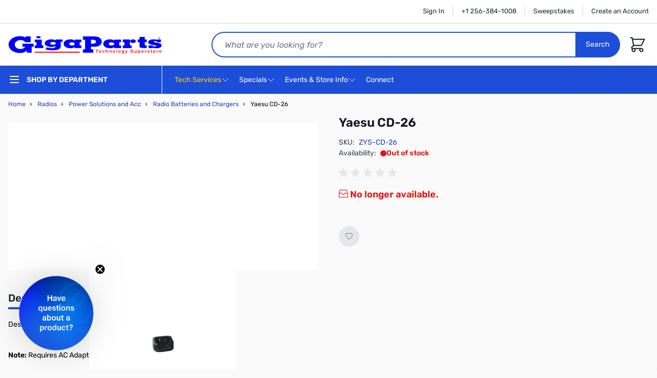

--- FILE ---
content_type: text/html; charset=UTF-8
request_url: https://www.gigaparts.com/yaesu-cd-26.html
body_size: 84828
content:
<!doctype html>
<html lang="en">
<head prefix="og: http://ogp.me/ns# fb: http://ogp.me/ns/fb# product: http://ogp.me/ns/product#">
    <meta charset="utf-8"/>
<meta name="title" content="Yaesu CD-26 Desktop Charger for VX Series Radios"/>
<meta name="description" content="Keep your Yaesu VX radios powered with the CD-26 desktop charger. Compatible with multiple models, it ensures reliable charging at home or on the go."/>
<meta name="keywords" content="Yaesu CD-26, desktop charger, VX radios, radio accessories, power solutions, radio batteries, Yaesu chargers, radio power supply, radio equipment"/>
<meta name="robots" content="INDEX,FOLLOW"/>
<meta name="viewport" content="width=device-width, initial-scale=1"/>
<title>Yaesu CD-26 Desktop Charger for VX Series Radios  | GigaParts.com</title>
<link  rel="stylesheet" type="text/css"  media="all" href="https://www.gigaparts.com/static/version1769166436/frontend/GigaParts/hyva/en_US/css/styles.css" />
<link  rel="stylesheet" type="text/css"  defer="defer" href="https://www.gigaparts.com/static/version1769166436/_cache/merged/625423de359967237dca798a4247e820.css" />
<script  type="text/javascript"  defer="defer" src="https://gigaparts.needle.com/needle_service.js?ver=1"></script>
<link  rel="canonical" href="https://www.gigaparts.com/yaesu-cd-26.html" />
<link  rel="icon" type="image/x-icon" href="https://www.gigaparts.com/media/favicon/default/120-connectors.png" />
<link  rel="shortcut icon" type="image/x-icon" href="https://www.gigaparts.com/media/favicon/default/120-connectors.png" />
<meta name="msvalidate.01" content="0E2D4F50BEC8C00A95702566678388D8" />
<meta name="google-site-verification" content="liFR6_BKsCYSx_x3hMuOIp9AaBCTGNmyu-WGQHPy4l0" />
<meta name="p:domain_verify" content="FAjh6wJuJoBgIUpIH115dzMlp0G47yBc"/>
<style>
.nsearch-index-index .page-main>.columns, .page-layout-cms-nextopia-search-2columns-left .page-main>.columns {
    min-height: 1200px;
}
</style>            <meta name="twitter:card" content="summary" />
    <meta name="twitter:site" content="@gigaparts" />
<meta name="twitter:title" content="Yaesu CD-26" />
    <meta name="twitter:description" content="DESKTOP CHARGER FOR FT-60 VX-170 FT-277R" />
        <script>
        window.getWpGA4Cookie = function(name) {
            match = document.cookie.match(new RegExp(name + '=([^;]+)'));
            if (match) return decodeURIComponent(match[1].replace(/\+/g, ' ')) ;
        };

        window.dataLayer = window.dataLayer || [];
                var dl4Objects = [{"pageName":"Yaesu CD-26 Desktop Charger for VX Series Radios  | GigaParts.com","pageType":"product","ecommerce":{"currency":"USD","value":30.95,"items":[{"item_name":"Yaesu CD-26","affiliation":"Main Website - Main Website Store - Default Store View","item_id":"ZYS-CD-26","price":30.95,"item_brand":"Yaesu","item_category":"Radios","item_list_name":"Radios","item_list_id":"1411","item_stock_status":"Out of stock","item_sale_product":"No","item_reviews_count":"0","item_reviews_score":"0"}]},"event":"view_item"}];
        for (var i in dl4Objects) {
            window.dataLayer.push({ecommerce: null});
            window.dataLayer.push(dl4Objects[i]);
        }
                var wpGA4Cookies = ['wp_ga4_user_id','wp_ga4_customerGroup'];
        wpGA4Cookies.map(function(cookieName) {
            var cookieValue = window.getWpGA4Cookie(cookieName);
            if (cookieValue) {
                var dl4Object = {};
                dl4Object[cookieName.replace('wp_ga4_', '')] = cookieValue;
                window.dataLayer.push(dl4Object);
            }
        });
    </script>

    <!-- Google Tag Manager -->
<script>(function(w,d,s,l,i){w[l]=w[l]||[];w[l].push({'gtm.start':
new Date().getTime(),event:'gtm.js'});var f=d.getElementsByTagName(s)[0],
j=d.createElement(s),dl=l!='dataLayer'?'&l='+l:'';j.async=true;j.src=
'https://www.googletagmanager.com/gtm.js?id='+i+dl;f.parentNode.insertBefore(j,f);
})(window,document,'script','dataLayer','GTM-WLP74S');</script>
<!-- End Google Tag Manager -->    <script src="https://cdn.nextopia.net/v1.5.1/d93c22be380e0e34394f3f92b8c05542.js" src_type="url" defer="defer" />
    <script>
        //Nxt version : 2.2.1
        //Unfortunate our 1.5.1 js depends on this method, due to it's global nature, it cannot be inside require.
        function getCookie(cname) {
            const name = cname + "=";
            const decodedCookie = decodeURIComponent(document.cookie);
            const ca = decodedCookie.split(';');

            for (let c of ca) {
                c = c.trim();
                if (c.startsWith(name)) {
                    return c.substring(name.length);
                }
            }
            return "";
        }

        //Nextopia initialization before code load.  This has to be global due to the nature of our code.
        var nxtOptions = typeof nxtOptions === 'object' ? nxtOptions : {};
        nxtOptions.customOptions = nxtOptions.customOptions || {};

        nxtOptions.customOptions.formKey = 'U1dtGICI2YcJOaGu';
        nxtOptions.customOptions.groupId = 'NOT&#x20;LOGGED&#x20;IN';
    </script>
<script>
    var BASE_URL = 'https://www.gigaparts.com/';
    var THEME_PATH = 'https://www.gigaparts.com/static/version1769166436/frontend/GigaParts/hyva/en_US';
    var COOKIE_CONFIG = {
        "expires": null,
        "path": "\u002F",
        "domain": ".www.gigaparts.com",
        "secure": true,
        "lifetime": "604800",
        "cookie_restriction_enabled": false    };
    var CURRENT_STORE_CODE = 'default';
    var CURRENT_WEBSITE_ID = '1';

    window.hyva = window.hyva || {}

    window.cookie_consent_groups = window.cookie_consent_groups || {}
    window.cookie_consent_groups['necessary'] = true;

    window.cookie_consent_config = window.cookie_consent_config || {};
    window.cookie_consent_config['necessary'] = [].concat(
        window.cookie_consent_config['necessary'] || [],
        [
            'user_allowed_save_cookie',
            'form_key',
            'mage-messages',
            'private_content_version',
            'mage-cache-sessid',
            'last_visited_store',
            'section_data_ids'
        ]
    );
</script>
<script>
    'use strict';
    (function( hyva, undefined ) {

        function lifetimeToExpires(options, defaults) {

            const lifetime = options.lifetime || defaults.lifetime;

            if (lifetime) {
                const date = new Date;
                date.setTime(date.getTime() + lifetime * 1000);
                return date;
            }

            return null;
        }

        function generateRandomString() {

            const allowedCharacters = '0123456789abcdefghijklmnopqrstuvwxyzABCDEFGHIJKLMNOPQRSTUVWXYZ',
                length = 16;

            let formKey = '',
                charactersLength = allowedCharacters.length;

            for (let i = 0; i < length; i++) {
                formKey += allowedCharacters[Math.round(Math.random() * (charactersLength - 1))]
            }

            return formKey;
        }

        const sessionCookieMarker = {noLifetime: true}

        const cookieTempStorage = {};

        const internalCookie = {
            get(name) {
                const v = document.cookie.match('(^|;) ?' + name + '=([^;]*)(;|$)');
                return v ? v[2] : null;
            },
            set(name, value, days, skipSetDomain) {
                let expires,
                    path,
                    domain,
                    secure,
                    samesite;

                const defaultCookieConfig = {
                    expires: null,
                    path: '/',
                    domain: null,
                    secure: false,
                    lifetime: null,
                    samesite: 'lax'
                };

                const cookieConfig = window.COOKIE_CONFIG || {};

                expires = days && days !== sessionCookieMarker
                    ? lifetimeToExpires({lifetime: 24 * 60 * 60 * days, expires: null}, defaultCookieConfig)
                    : lifetimeToExpires(window.COOKIE_CONFIG, defaultCookieConfig) || defaultCookieConfig.expires;

                path = cookieConfig.path || defaultCookieConfig.path;
                domain = !skipSetDomain && (cookieConfig.domain || defaultCookieConfig.domain);
                secure = cookieConfig.secure || defaultCookieConfig.secure;
                samesite = cookieConfig.samesite || defaultCookieConfig.samesite;

                document.cookie = name + "=" + encodeURIComponent(value) +
                    (expires && days !== sessionCookieMarker ? '; expires=' + expires.toGMTString() : '') +
                    (path ? '; path=' + path : '') +
                    (domain ? '; domain=' + domain : '') +
                    (secure ? '; secure' : '') +
                    (samesite ? '; samesite=' + samesite : 'lax');
            },
            isWebsiteAllowedToSaveCookie() {
                const allowedCookies = this.get('user_allowed_save_cookie');
                if (allowedCookies) {
                    const allowedWebsites = JSON.parse(unescape(allowedCookies));

                    return allowedWebsites[CURRENT_WEBSITE_ID] === 1;
                }
                return false;
            },
            getGroupByCookieName(name) {
                const cookieConsentConfig = window.cookie_consent_config || {};
                let group = null;
                for (let prop in cookieConsentConfig) {
                    if (!cookieConsentConfig.hasOwnProperty(prop)) continue;
                    if (cookieConsentConfig[prop].includes(name)) {
                        group = prop;
                        break;
                    }
                }
                return group;
            },
            isCookieAllowed(name) {
                const cookieGroup = this.getGroupByCookieName(name);
                return cookieGroup
                    ? window.cookie_consent_groups[cookieGroup]
                    : this.isWebsiteAllowedToSaveCookie();
            },
            saveTempStorageCookies() {
                for (const [name, data] of Object.entries(cookieTempStorage)) {
                    if (this.isCookieAllowed(name)) {
                        this.set(name, data['value'], data['days'], data['skipSetDomain']);
                        delete cookieTempStorage[name];
                    }
                }
            }
        };

        hyva.getCookie = (name) => {
            const cookieConfig = window.COOKIE_CONFIG || {};

            if (cookieConfig.cookie_restriction_enabled && ! internalCookie.isCookieAllowed(name)) {
                return cookieTempStorage[name] ? cookieTempStorage[name]['value'] : null;
            }

            return internalCookie.get(name);
        }

        hyva.setCookie = (name, value, days, skipSetDomain) => {
            const cookieConfig = window.COOKIE_CONFIG || {};

            if (cookieConfig.cookie_restriction_enabled && ! internalCookie.isCookieAllowed(name)) {
                cookieTempStorage[name] = {value, days, skipSetDomain};
                return;
            }
            return internalCookie.set(name, value, days, skipSetDomain);
        }


        hyva.setSessionCookie = (name, value, skipSetDomain) => {
            return hyva.setCookie(name, value, sessionCookieMarker, skipSetDomain)
        }

        hyva.getBrowserStorage = () => {
            const browserStorage = window.localStorage || window.sessionStorage;
            if (!browserStorage) {
                console.warn('Browser Storage is unavailable');
                return false;
            }
            try {
                browserStorage.setItem('storage_test', '1');
                browserStorage.removeItem('storage_test');
            } catch (error) {
                console.warn('Browser Storage is not accessible', error);
                return false;
            }
            return browserStorage;
        }

        hyva.postForm = (postParams) => {
            const form = document.createElement("form");

            let data = postParams.data;

            if (! postParams.skipUenc && ! data.uenc) {
                data.uenc = btoa(window.location.href);
            }
            form.method = "POST";
            form.action = postParams.action;

            Object.keys(postParams.data).map(key => {
                const field = document.createElement("input");
                field.type = 'hidden'
                field.value = postParams.data[key];
                field.name = key;
                form.appendChild(field);
            });

            const form_key = document.createElement("input");
            form_key.type = 'hidden';
            form_key.value = hyva.getFormKey();
            form_key.name="form_key";
            form.appendChild(form_key);

            document.body.appendChild(form);

            form.submit();
        }

        hyva.getFormKey = function () {
            let formKey = hyva.getCookie('form_key');

            if (!formKey) {
                formKey = generateRandomString();
                hyva.setCookie('form_key', formKey);
            }

            return formKey;
        }

        hyva.formatPrice = (value, showSign, options = {}) => {
            const groupSeparator = options.groupSeparator;
            const decimalSeparator = options.decimalSeparator
            delete options.groupSeparator;
            delete options.decimalSeparator;
            const formatter = new Intl.NumberFormat(
                'en\u002DUS',
                Object.assign({
                    style: 'currency',
                    currency: 'USD',
                    signDisplay: showSign ? 'always' : 'auto'
                }, options)
            );
            return (typeof Intl.NumberFormat.prototype.formatToParts === 'function') ?
                formatter.formatToParts(value).map(({type, value}) => {
                    switch (type) {
                        case 'currency':
                            return '\u0024' || value;
                        case 'minusSign':
                            return '- ';
                        case 'plusSign':
                            return '+ ';
                        case 'group':
                            return groupSeparator !== undefined ? groupSeparator : value;
                        case 'decimal':
                            return decimalSeparator !== undefined ? decimalSeparator : value;
                        default :
                            return value;
                    }
                }).reduce((string, part) => string + part) :
                formatter.format(value);
        }

        const formatStr = function (str, nStart) {
            const args = Array.from(arguments).slice(2);

            return str.replace(/(%+)([0-9]+)/g, (m, p, n) => {
                const idx = parseInt(n) - nStart;

                if (args[idx] === null || args[idx] === void 0) {
                    return m;
                }
                return p.length % 2
                    ? p.slice(0, -1).replace('%%', '%') + args[idx]
                    : p.replace('%%', '%') + n;
            })
        }

        hyva.str = function (string) {
            const args = Array.from(arguments);
            args.splice(1, 0, 1);

            return formatStr.apply(undefined, args);
        }

        hyva.strf = function () {
            const args = Array.from(arguments);
            args.splice(1, 0, 0);

            return formatStr.apply(undefined, args);
        }

        /**
         * Take a html string as `content` parameter and
         * extract an element from the DOM to replace in
         * the current page under the same selector,
         * defined by `targetSelector`
         */
        hyva.replaceDomElement = (targetSelector, content) => {
            // Parse the content and extract the DOM node using the `targetSelector`
            const parser = new DOMParser();
            const doc = parser.parseFromString(content, 'text/html');
            const contentNode = doc.querySelector(targetSelector);

            // Bail if content or target can't be found
            if (!contentNode || !document.querySelector(targetSelector)) {
                return;
            }

                        hyva.activateScripts(contentNode);
            
            // Replace the old DOM node with the new content
            document.querySelector(targetSelector).replaceWith(contentNode);

            // Reload customerSectionData and display cookie-messages if present
            window.dispatchEvent(new CustomEvent("reload-customer-section-data"));
            hyva.initMessages();
        }

        hyva.removeScripts = (contentNode) => {
            const scripts = contentNode.getElementsByTagName('script');
            for (let i = 0; i < scripts.length; i++) {
                scripts[i].parentNode.removeChild(scripts[i]);
            }
            const templates = contentNode.getElementsByTagName('template');
            for (let i = 0; i < templates.length; i++) {
                const container = document.createElement('div');
                container.innerHTML = templates[i].innerHTML;
                hyva.removeScripts(container);
                templates[i].innerHTML = container.innerHTML;
            }
        }

        hyva.activateScripts = (contentNode) => {
            // Create new array from HTMLCollection to avoid mutation of collection while manipulating the DOM.
            const scripts = Array.from(contentNode.getElementsByTagName('script'));

            // Iterate over all script tags to duplicate+inject each into the head
            for (const original of scripts) {
                const script = document.createElement('script');
                original.type && (script.type = original.type);
                script.innerHTML = original.innerHTML;

                // Remove the original (non-executing) script from the contentNode
                original.parentNode.removeChild(original)

                // Add script to head
                document.head.appendChild(script);
            }

            return contentNode;
        }

        const replace = {['+']: '-', ['/']: '_', ['=']: ','};
        hyva.getUenc = () => btoa(window.location.href).replace(/[+/=]/g, match => replace[match]);

        let currentTrap;

        const focusableElements = (rootElement) => {
            const selector = 'button, [href], input, select, textarea, details, [tabindex]:not([tabindex="-1"]';
            return Array.from(rootElement.querySelectorAll(selector))
                .filter(el => {
                    return el.style.display !== 'none'
                        && !el.disabled
                        && el.tabIndex !== -1
                        && (el.offsetWidth || el.offsetHeight || el.getClientRects().length)
                })
        }

        const focusTrap = (e) => {
            const isTabPressed = e.key === 'Tab' || e.keyCode === 9;
            if (!isTabPressed) return;

            const focusable = focusableElements(currentTrap)
            const firstFocusableElement = focusable[0]
            const lastFocusableElement = focusable[focusable.length - 1]

            e.shiftKey
                ? document.activeElement === firstFocusableElement && (lastFocusableElement.focus(), e.preventDefault())
                : document.activeElement === lastFocusableElement && (firstFocusableElement.focus(), e.preventDefault())
        };

        hyva.releaseFocus = (rootElement) => {
            if (currentTrap && (!rootElement || rootElement === currentTrap)) {
                currentTrap.removeEventListener('keydown', focusTrap)
                currentTrap = null
            }
        }
        hyva.trapFocus = (rootElement) => {
            if (!rootElement) return;
            hyva.releaseFocus()
            currentTrap = rootElement
            rootElement.addEventListener('keydown', focusTrap)
            const firstElement = focusableElements(rootElement)[0]
            firstElement && firstElement.focus()
        }

        hyva.safeParseNumber = (rawValue) => {
            const number = rawValue ? parseFloat(rawValue) : null;

            return Array.isArray(number) || isNaN(number) ? rawValue : number;
        }

        const toCamelCase = s => s.split('_').map(word => word.charAt(0).toUpperCase() + word.slice(1)).join('');
        hyva.createBooleanObject = (name, value = false, additionalMethods = {}) => {

            const camelCase = toCamelCase(name);
            const key = '__hyva_bool_' + name

            return new Proxy(Object.assign(
                additionalMethods,
                {
                    [key]: !!value,
                    [name]() {return !!this[key]},
                    ['!' + name]() {return !this[key]}, // @deprecated This does not work with non-CSP Alpine
                    ['not' + camelCase]() {return !this[key]},
                    ['toggle' + camelCase]() {this[key] = !this[key]},
                    [`set${camelCase}True`]() {this[key] = true},
                    [`set${camelCase}False`]() {this[key] = false},
                }
            ), {
                set(target, prop, value) {
                    return prop === name
                        ? (target[key] = !!value)
                        : Reflect.set(...arguments);
                }
            })
        }

                hyva.alpineInitialized = (fn) => window.addEventListener('alpine:initialized', fn, {once: true})
        window.addEventListener('alpine:init', () => Alpine.data('{}', () => ({})), {once: true});
                window.addEventListener('user-allowed-save-cookie', () => internalCookie.saveTempStorageCookies())

    }( window.hyva = window.hyva || {} ));
</script>
<script>
    if (!window.IntersectionObserver) {
        window.IntersectionObserver = function (callback) {
            this.observe = el => el && callback(this.takeRecords());
            this.takeRecords = () => [{isIntersecting: true, intersectionRatio: 1}];
            this.disconnect = () => {};
            this.unobserve = () => {};
        }
    }
</script>

<script>
    const setTransitionNameBetweenGallery = async (url, promise) => {
        if (window.matchMedia('(prefers-reduced-motion)').matches) return;

        const productGallery = document.getElementById('gallery');
        const productListItem = document.querySelector(`.product-item-photo[href="${url}"]`);
        const targetElement = productListItem
            ? productListItem
            : (productGallery ? productGallery.querySelector('img').parentNode : null);

        if (targetElement) {
            targetElement.style.viewTransitionName = 'view-transition-to-gallery';
            await promise;
            targetElement.style.viewTransitionName = '';
        }
    };

    window.addEventListener('pageswap', async (e) => {
        if (!e.viewTransition) return;
        const targetUrl = new URL(e.activation.entry.url);
        setTransitionNameBetweenGallery(targetUrl.href, e.viewTransition.finished);
    });

    window.addEventListener('pagereveal', async (e) => {
        if (!e.viewTransition || (window.navigation && !window.navigation.activation.from)) return;
        const fromUrl = new URL(window.navigation.activation.from.url);
        // const entryURL = new URL(navigation.activation.entry.url);
        setTransitionNameBetweenGallery(fromUrl.href, e.viewTransition.ready);
    });
</script>

<style>
    @view-transition {
        navigation: auto;
    }
</style>
<script type="speculationrules">
{
    "tag": "hyva",
    "prerender": [{
        "source": "document",
        "where": {
            "and": [
                { "href_matches": "/*" },
                { "not": {
                    "href_matches": [
                        "/customer/*",
                        "*/customer/*",
                        "/search/*",
                        "*/search/*",
                        "/sales/*",
                        "*/sales/*",
                        "/wishlist/*",
                        "*/wishlist/*",
                        "/checkout/*",
                        "*/checkout/*",
                        "/paypal/*",
                        "*/paypal/*",
                        "*.pdf"
                    ]
                }},
                { "not": { "selector_matches": ".do-not-prerender" } },
                { "not": { "selector_matches": "[download]" } },
                { "not": { "selector_matches": "[rel~=nofollow]" } }

            ]
        },
        "eagerness": "moderate"
    }]
}
</script>

<meta property="og:type" content="product" />
<meta property="og:title"
      content="Yaesu&#x20;CD-26" />
<meta property="og:image"
      content="https://www.gigaparts.com/media/catalog/product/cache/5a6165e5f2c5c330866b923e356bed71/z/y/zys-cd-26.jpg" />
<meta property="og:description"
      content="DESKTOP&#x20;CHARGER&#x20;FOR&#x20;FT-60&#x20;VX-170&#x20;FT-277R" />
<meta property="og:url" content="https://www.gigaparts.com/yaesu-cd-26.html" />
    <meta property="product:price:amount" content="30.95"/>
    <meta property="product:price:currency"
      content="USD"/>
</head>
<body id="html-body" class="catalog-product-view product-yaesu-cd-26 page-layout-1column">
<!-- Google Tag Manager (noscript) -->
<noscript><iframe src="https://www.googletagmanager.com/ns.html?id=GTM-WLP74S"
height="0" width="0" style="display:none;visibility:hidden"></iframe></noscript>
<!-- End Google Tag Manager (noscript) --><input name="form_key" type="hidden" value="U1dtGICI2YcJOaGu" />
    <noscript>
        <section class="message global noscript border-b-2 border-blue-500 bg-blue-50 shadow-none m-0 px-0 rounded-none font-normal">
            <div class="container text-center">
                <p>
                    <strong>JavaScript seems to be disabled in your browser.</strong>
                    <span>
                        For the best experience on our site, be sure to turn on Javascript in your browser.                    </span>
                </p>
            </div>
        </section>
    </noscript>


<script>
    document.body.addEventListener('touchstart', () => {}, {passive: true})
</script>
<script>
    // https://github.com/Fischer-L/autoComplt
    !function(t,e){"function"==typeof define&&define.amd?define(e):"object"==typeof exports?module.exports=e():t.autoComplt=t.returnExports=e()}(this,function(){"use strict";Array.prototype.indexOf||(Array.prototype.indexOf=function(t,e){if(void 0===this||null===this)throw new TypeError('"this" is null or not defined');var o=this.length>>>0;for(e=+e||0,Math.abs(e)===1/0&&(e=0),0>e&&(e+=o,0>e&&(e=0));o>e;e++)if(this[e]===t)return e;return-1});var t=function(){var t=-1;if("Microsoft Internet Explorer"==navigator.appName){var e=navigator.userAgent,o=new RegExp("MSIE ([0-9]{1,}[.0-9]{0,})");null!=o.exec(e)&&(t=+RegExp.$1)}return-1===t?NaN:t},e=function(){var e=window.navigator.userAgent.toLowerCase();return e.search(/mobile|windows phone/)>=0?i.modeMobile:t()<=9?i.modePC:o().windowWidth>i.modeMobileW?i.modePC:i.modeMobile},o=function(){return window.innerWidth?{windowWidth:window.innerWidth,windowHeight:window.innerHeight}:document.documentElement.offsetHeight?{windowWidth:document.documentElement.offsetWidth,windowHeight:document.documentElement.offsetHeight}:document.body.offsetHeight?{windowWidth:document.body.offsetWidth,windowHeight:document.body.offsetHeight}:document.documentElement.clientHeight?{windowWidth:document.documentElement.clientWidth,windowHeight:document.documentElement.clientHeight}:document.body.clientHeight?{windowWidth:document.body.clientWidth,windowHeight:document.body.clientHeight}:{windowWidth:-1,windowHeight:-1}},i=function(t){return i=t,t.modePC="modePC",t.modeMobile="modeMobile",t.modeMobileW=768,t.autoCompltListClass="autoComplt-list",t.autoCompltHintClass="autoComplt-hint",t.autoCompltHintSelectedClass="autoComplt-hint-selected",t.maxHintNum=e()===i.modePC?10:5,t.autoCompltDelay=250,t.hiddenArg_close_list_n_make_final_selection="hiddenArg_close_list_n_make_final_selection",t.listStatus={attr:"data-listStatus",open:"open"},t.keyCode={up:38,down:40,esc:27,enter:13},t.defaultStyles={autoCompltList:{maxHeight:"none",border:"1px solid #aaa",padding:"0",margin:"0",zIndex:99,overflowX:"hidden",overflowY:"auto",display:"none",position:"absolute",backgroundColor:"#fff"},autoCompltHint:{height:"1.5em",padding:e()===i.modePC?"2px 6px 2px 10px":"6px 6px 6px 10px",margin:"6px 0",overflow:"hidden",listStyleType:"none",color:"#000",backgroundColor:"#fff",cursor:"default",fontSize:"1em"},autoCompltHintSelected:{color:"#fff",backgroundColor:"#3399ff"}},t.adjStyleAttrs={autoCompltList:["border","maxHeight","backgroundColor"],autoCompltHint:["height","padding","margin","color","backgroundColor","fontSize"],autoCompltHintSelected:["color","backgroundColor"]},t.listenersSupported=["select"],i}({}),n=function(t){return t||(t=window.event),t.target||(t.target=t.srcElement),t.stopBubble=function(){this.cancelBubble=!0,this.stopPropoagation&&this.stopPropoagation()},t.stopDefault=function(){return this.preventDefault&&this.preventDefault(),this.returnValue=!1,!1},t},l=function(t,e,o){t.addEventListener?t.addEventListener(e,o):t.attachEvent&&t.attachEvent("on"+e,o)},s=function(t,e,o){t.removeEventListener?t.removeEventListener(e,o):t.detachEvent&&t.detachEvent("on"+e,o)},u=function(t,e){var o=null;if(window.getComputedStyle)o=window.getComputedStyle(t)[e]||null;else if(t.currentStyle){o=t.currentStyle&&t.currentStyle[e];var i,n,l=t.style;null==o&&l&&l[e]&&(o=l[e]),i=l.left,n=t.runtimeStyle&&t.runtimeStyle.left,n&&(t.runtimeStyle.left=t.currentStyle.left),l.left="fontSize"===e?"1em":o,o=l.pixelLeft+"px",l.left=i,n&&(t.runtimeStyle.left=n)}return o},a={buildElem:function(t){var e=document.createElement("DIV");return e.innerHTML=t,e.firstChild.cloneNode(!0)},buildHint:function(t,e){return"string"==typeof t&&t?(t=this.buildElem('<li class="'+i.autoCompltHintClass+'">'+t+"</li>"),t.style.height=t.style.lineHeight=e.autoCompltHint.height,t.style.padding=e.autoCompltHint.padding,t.style.margin=e.autoCompltHint.margin,t.style.overflow=e.autoCompltHint.overflow,t.style.listStyleType=e.autoCompltHint.listStyleType,t.style.color=e.autoCompltHint.color,t.style.backgroundColor=e.autoCompltHint.backgroundColor,t.style.cursor=e.autoCompltHint.cursor,t.style.fontSize=e.autoCompltHint.fontSize,t):null},buildList:function(t){var e=this.buildElem('<ul class="'+i.autoCompltListClass+'"></ul>');return e.style.maxHeight=t.autoCompltList.maxHeight,e.style.border=t.autoCompltList.border,e.style.padding=t.autoCompltList.padding,e.style.margin=t.autoCompltList.margin,e.style.zIndex=t.autoCompltList.zIndex,e.style.overflowX=t.autoCompltList.overflowX,e.style.overflowY=t.autoCompltList.overflowY,e.style.display=t.autoCompltList.display,e.style.position=t.autoCompltList.position,e.style.backgroundColor=t.autoCompltList.backgroundColor,e}},r=function(t){this.uiElem=null,this.assocInput=t,this.mouseOnList=!1,this.onMouseSelectionListener=null,this.maxHintNum=i.maxHintNum,this.styles=JSON.parse(JSON.stringify(i.defaultStyles))};r.prototype.genList=function(){if(!this.uiElem){var t=this;this.uiElem=a.buildList(this.styles),l(this.uiElem,"mouseover",function(e){e=n(e),t.isHint(e.target)&&(t.pick(e.target),t.autoScroll())}),l(this.uiElem,"mouseout",function(e){t.unpick()}),l(this.uiElem,"mousedown",function(e){t.mouseOnList=!0,setTimeout(function(){t.assocInput.focus()},50)}),l(this.uiElem,"mouseup",function(e){e=n(e),t.isHint(e.target)&&(t.pick(e.target),"function"==typeof t.onMouseSelectionListener&&t.onMouseSelectionListener())}),document.body.appendChild(this.uiElem)}},r.prototype.isHint=function(t){if(t&&"object"==typeof t&&1===t.nodeType){var e=" "+t.className+" ";return e.indexOf(" "+i.autoCompltHintClass+" ")>=0}return!1},r.prototype.putHints=function(t){var e=0;if(t instanceof Array){var o,i,n=[];for(i=Math.min(t.length,this.maxHintNum),o=0;i>o;o++)n.push(a.buildHint(t[o],this.styles)),n[n.length-1]||n.pop();if(n.length>0){var l=document.createDocumentFragment();for(o=0,e=n.length;e>o;o++)l.appendChild(n[o]);this.clearHints(),this.genList(),this.uiElem.appendChild(l)}}return e},r.prototype.clearHints=function(){this.uiElem&&(this.uiElem.innerHTML="")},r.prototype.isOpen=function(){return this.uiElem?this.uiElem.getAttribute(i.listStatus.attr)==i.listStatus.open:!1},r.prototype.open=function(){var t;if(this.uiElem&&(t=this.uiElem.querySelectorAll("."+i.autoCompltHintClass))&&t.length){var e,o;for(o=this.assocInput.getBoundingClientRect(),this.uiElem.style.top=(document.documentElement&&document.documentElement.scrollTop?document.documentElement.scrollTop:document.body.scrollTop)+o.bottom+"px",this.uiElem.style.left=o.left+"px",o=o.right-o.left-parseFloat(u(this.uiElem,"borderLeftWidth"))-parseFloat(u(this.uiElem,"borderRightWidth")),this.uiElem.style.width=o+"px",e=0,o=0;e<t.length;e++)o+=parseFloat(u(t[e],"height"))+parseFloat(u(t[e],"paddingTop"))+parseFloat(u(t[e],"paddingBottom")),t[e+1]&&(o+=Math.max(parseFloat(u(t[e],"marginBottom")),parseFloat(u(t[e+1],"marginTop"))));o+=parseFloat(u(t[0],"marginTop"))+parseFloat(u(t[t.length-1],"marginBottom")),this.uiElem.style.height=o+1+"px",this.uiElem.setAttribute(i.listStatus.attr,i.listStatus.open),this.uiElem.style.display="block"}},r.prototype.close=function(){this.uiElem&&(this.mouseOnList=!1,this.uiElem.parentNode.removeChild(this.uiElem),this.uiElem=null)},r.prototype.autoScroll=function(){var t=this.getPicked();if(t){var e,o=0,i=0,n=t.clientHeight,l=parseFloat(u(t,"marginTop")),s=parseFloat(u(t,"marginBottom"));for(e=t.previousSibling,i=n+(e?Math.max(l,s):l);e;)o+=n,e=e.previousSibling,o+=e?Math.max(l,s):l;(this.uiElem.clientHeight+this.uiElem.scrollTop-o<i||o-this.uiElem.scrollTop<i)&&(this.uiElem.scrollTop=o)}},r.prototype.pick=function(t){if(this.uiElem){var e=null;if(this.isHint(t))e=t;else if("number"==typeof t&&(t>=0||-1===t)){var o=this.uiElem.querySelectorAll("."+i.autoCompltHintClass);o.length>0&&(e=+t,e=-1===e||e>o.length-1?o.length-1:e,e=o[e])}null!==e&&(this.unpick(),e.className+=" "+i.autoCompltHintSelectedClass,e.style.color=this.styles.autoCompltHintSelected.color,e.style.backgroundColor=this.styles.autoCompltHintSelected.backgroundColor)}},r.prototype.unpick=function(){if(this.uiElem){var t=this.getPicked();t&&(t.className=i.autoCompltHintClass,t.style.color=this.styles.autoCompltHint.color,t.style.backgroundColor=this.styles.autoCompltHint.backgroundColor)}},r.prototype.getPicked=function(){return this.uiElem?this.uiElem.querySelector("."+i.autoCompltHintSelectedClass)||null:null};var c={enable:function(t,o){if(t&&"object"==typeof t&&"string"==typeof t.tagName&&"input"==t.tagName.toLowerCase()&&"text"==t.type&&1===t.nodeType&&!t.autoComplt){t.autoComplt={};var u=i.autoCompltDelay,a=!0,c="",p=null,m=null,d=new r(t),f=function(){if(t.value.length>0&&a&&"function"==typeof p&&c!==t.value){var e={that:t,compltTarget:c=t.value,compltTargetMatchCurrentTarget:function(){return e.compltTarget===c},call:function(){e.compltTargetMatchCurrentTarget()&&p.call(e.that,e.compltTarget,e.openHint)},openHint:function(t){e.compltTargetMatchCurrentTarget()&&(d.putHints(t)?d.open():e.that.autoComplt.close())}};setTimeout(e.call,u)}},h=function(){if(a){var e=d.getPicked();e?t.value=e.innerHTML:t.value=c}},y=function(e){d.mouseOnList?(t.focus(),d.mouseOnList=!1):d.isOpen()&&t.autoComplt.close(i.hiddenArg_close_list_n_make_final_selection)},g=function(o){if(e()!==i.modeMobile&&(o=n(o),a))if("keydown"!=o.type||!d.isOpen()||o.keyCode!==i.keyCode.up&&o.keyCode!==i.keyCode.down){if("keyup"==o.type){var l=!1;switch(o.keyCode){case i.keyCode.up:case i.keyCode.down:d.isOpen()||(l=!0);break;case i.keyCode.esc:d.isOpen()&&(t.value=c,t.autoComplt.close(i.hiddenArg_close_list_n_make_final_selection));break;case i.keyCode.enter:d.isOpen()&&(h(),t.autoComplt.close(i.hiddenArg_close_list_n_make_final_selection));break;default:l=!0}l&&(t.value.length>0?f():t.autoComplt.close())}}else{var s=d.getPicked();o.keyCode===i.keyCode.up?s?s.previousSibling?d.pick(s.previousSibling):d.unpick():d.pick(-1):o.keyCode===i.keyCode.down&&(s?s.nextSibling?d.pick(s.nextSibling):d.unpick():d.pick(0)),d.autoScroll(),h()}},C=function(o){e()!==i.modePC&&(t.value.length>0?f():t.autoComplt.close())},H=function(e){null!=m&&"function"==typeof m[e]&&m[e].call(t)};return t.autoComplt.setHintsFetcher=function(t){return null===t||"function"==typeof t?(p=t,!0):!1},t.autoComplt.setListener=function(t,e){return(null===e||"function"==typeof e)&&i.listenersSupported.indexOf(t)>=0?(null==m&&(m={}),m[t]=e,!0):!1},t.autoComplt.setStyles=function(t,e){var o,n,l=!1;switch(t){case i.autoCompltListClass:o=d.styles.autoCompltList,n=i.adjStyleAttrs.autoCompltList;break;case i.autoCompltHintClass:o=d.styles.autoCompltHint,n=i.adjStyleAttrs.autoCompltHint;break;case i.autoCompltHintSelectedClass:o=d.styles.autoCompltHintSelected,n=i.adjStyleAttrs.autoCompltHintSelected}if(e instanceof Object&&o&&n)for(var s=0;s<n.length;s++)("string"==typeof e[n[s]]||"number"==typeof e[n[s]])&&(l||(l={}),l[n[s]]=o[n[s]]=e[n[s]]);return l},t.autoComplt.config=function(t){var e=!1;if(t instanceof Object){var o;void 0!==t.delay&&(o=Math.floor(t.delay))>0&&(e||(e={}),u=e.delay=o),void 0!==t.maxHintNum&&(o=Math.floor(t.maxHintNum))>0&&(e||(e={}),d.maxHintNum=e.maxHintNum=o)}return e},t.autoComplt.close=function(){c="",d.close(),a&&""!==t.value&&arguments[0]===i.hiddenArg_close_list_n_make_final_selection&&H("select")},t.autoComplt.enable=function(){a=!0},t.autoComplt.disable=function(){a=!1,this.close()},t.autoComplt.destroy=function(){s(t,"blur",y),s(t,"keyup",g),s(t,"keydown",g),this.disable(),delete t.autoComplt},d.onMouseSelectionListener=function(){h(),t.autoComplt.close(i.hiddenArg_close_list_n_make_final_selection)},l(t,"blur",y),l(t,"keyup",g),l(t,"keydown",g),l(t,"input",C),o instanceof Object&&(t.autoComplt.config(o),t.autoComplt.setHintsFetcher(o.hintsFetcher)),t}return null}};return c});
</script>
<div class="page-wrapper"><header class="page-header"><script type="application/javascript" async
        src="https://static.klaviyo.com/onsite/js/klaviyo.js?company_id=TnvbUP"></script>
<div x-data="initKlaviyoCustomerTracking()"
     @private-content-loaded.window="sendCustomerDataToKlaviyo(event.detail.data)"></div>
    <script>
        function initKlaviyoCustomerTracking() {
            return {
                sendCustomerDataToKlaviyo(data) {
                    let _learnq = window._learnq || [];
                    let customer = data && data.customer;

                    if(customer && customer.email) {
                        _learnq.push(['identify', {
                            $email: customer.email,
                            $first_name: customer.firstname ? customer.firstname : '',
                            $last_name:  customer.lastname ? customer.lastname : ''
                        }]);
                    }
                }
            }
        }
    </script>
<a class="action skip sr-only focus:not-sr-only focus:absolute focus:z-40 focus:bg-white
   contentarea"
   href="#contentarea">
    <span>
        Skip to Content    </span>
</a>
<script>
    function initHeader () {
        return {
            searchOpen: false,
            cart: {},
            isCartOpen: false,
            isMobile: true,
            init() {
                const matchMedia = window.matchMedia("(max-width: 1024px)");
                this.onChangeMedia(matchMedia);

                if(typeof matchMedia.onchange !== 'object') {
                    //prevent an old iOS Safari bug where addEventListener does not accept an event type parameter
                    matchMedia.addListener((event) => this.onChangeMedia(event));
                } else {
                    matchMedia.addEventListener(
                        "change",
                        (event) => this.onChangeMedia(event)
                    )
                }
            },
            onChangeMedia(mediaQuery) {
                if(this.isMobile !== mediaQuery.matches){
                    this.isMobile = mediaQuery.matches;
                    if(this.isMobile){
                        this.$refs.searchContainerMobile.appendChild(this.$refs.searchForm);
                    }else{
                        this.$refs.searchContainerDesktop.appendChild(this.$refs.searchForm);
                    }
                }
            },
            getData(data) {
                if (data.cart) { this.cart = data.cart }
            },
            isCartEmpty() {
                return !this.cart.summary_count
            },
            toggleCart(event) {
                if (event.detail && event.detail.isOpen !== undefined) {
                    this.isCartOpen = event.detail.isOpen
                    if (!this.isCartOpen && this.$refs && this.$refs.cartButton) {
                        this.$refs.cartButton.focus()
                    }
                } else {
                                        this.isCartOpen = true
                }
            }
        }
    }
    function initCompareHeader() {
        return {
            compareProducts: null,
            itemCount: 0,
            receiveCompareData(data) {
                if (data['compare-products']) {
                    this.compareProducts = data['compare-products'];
                    this.itemCount = this.compareProducts.count;
                }
            }
        }
    }
</script>
<div x-data="initHeader()"
     @keydown.window.escape="searchOpen = false;"
     @private-content-loaded.window="getData(event.detail.data)"
>
        <div class="bg-white text-gray-800 border-b border-gray-300 h-[46px] hidden lg:block">
        <div class="max-w-full lg:max-w-5xl xl:max-w-7xl flex flex-wrap items-center justify-center w-full px-4 py-3 mx-auto mt-0 md:justify-end">
            <!--Customer Info -->
            
    <a class="text-[13px] border-r border-gray-300 pl-0 px-4 hover:underline md:pl-4"
       onclick="hyva.setCookie && hyva.setCookie(
           'login_redirect',
           window.location.href,
           1
       )"
       href="https://www.gigaparts.com/customer/account/index/">
        Sign In    </a>
    <a href="tel:+12563841008" class="text-[13px] border-r border-gray-300 px-4 hover:underline">&#43;1 256-384-1008</a>
    <a href="https://www.gigaparts.net/sweepstakes/"  class="text-[13px] border-r border-gray-300 px-4 hidden md:block hover:underline">Sweepstakes</a>
            <a class="text-[13px] pl-4 hover:underline"
           href="https://www.gigaparts.com/customer/account/create/"
        >
            Create an Account        </a>
            </div>
    </div>
    <div class="bg-white relative py-2 lg:py-0">
        <div class="max-w-full lg:max-w-5xl xl:max-w-7xl w-full mx-auto px-4 flex lg:justify-between items-center lg:h-[82px]">
            <div class="burger-icon mr-2 lg:hidden">
                <div x-data="initMenuMobile_697765aa857a7()"
     class="relative z-20 navigation order-first w-12 lg:hidden"
>
    <!-- mobile -->
    <div @load.window="setActiveMenu($root)"
         class=""
         :class="{'h-screen overflow-x-hidden overflow-y-auto fixed top-0 left-0 w-full bg-container-lighter' : open}"
         @toggle-mobile-menu.window="open = !open"
         @keydown.window.escape="open=false"
    >
        <div class="flex items-baseline justify-between menu-icon">
            <div class="flex justify-between w-full items-center" :class="{'bg-primary' : open}">
                <div :class="{'hidden': !open, 'block': open}" class="hidden text-uppercase text-white pl-6 text-[14px]">
                    SHOP BY DEPARTMENT                </div>
                <a @click="$dispatch('toggle-mobile-menu')"
                       class="flex items-center justify-center cursor-pointer humburger-btn"
                       :class="{ 'py-4 px-6 is-open': open }">
                    <svg xmlns="http://www.w3.org/2000/svg" fill="none" viewBox="0 0 24 24" stroke-width="2" stroke="currentColor" class="hidden text-white" width="24" height="24" :class="{ 'hidden' : !open, 'block': open }" role="img">
  <path stroke-linecap="round" stroke-linejoin="round" d="M6 18L18 6M6 6l12 12"/>
<title>x</title></svg>
                    <svg xmlns="http://www.w3.org/2000/svg" fill="none" viewBox="0 0 24 24" stroke-width="2" stroke="currentColor" class="p-3" width="48" height="48" :class="{ 'hidden' : open, 'block': !open }" role="img">
  <path stroke-linecap="round" stroke-linejoin="round" d="M4 6h16M4 12h16M4 18h16"/>
<title>menu</title></svg>
                </a>
            </div>
        </div>

        <nav
            class="hidden w-full duration-150 ease-in-out transform border-t transition-display border-container"
            :class="{ 'hidden' : !open }"
        >
                    <div class="level-0">
                <span
                    class="flex items-center transition-transform duration-150 ease-in-out transform"
                    :class="{
                        '-translate-x-full' : mobilePanelActiveId,
                        'translate-x-0' : !mobilePanelActiveId
                    }"
                >
                    <a class="flex items-center w-full mx-3 px-3 py-4 border-b cursor-pointer
                        bg-container-lighter border-container level-0 text-[14px]"
                       href="https://www.gigaparts.com/radio-gear"
                       title="RADIO&#x20;GEAR">
                        RADIO GEAR                    </a>
                                        <a class="absolute right-0 flex justify-end items-center w-full h-full pr-6 cursor-pointer"
                          @click="mobilePanelActiveId =
                          mobilePanelActiveId === 'cms-hierarchy-node-114' ?
                           0 : 'cms-hierarchy-node-114'"
                    >
                        <svg xmlns="http://www.w3.org/2000/svg" fill="none" viewBox="0 0 24 24" stroke-width="2" stroke="currentColor" class="w-6 h-6" width="24" height="24" role="img">
  <path stroke-linecap="round" stroke-linejoin="round" d="M9 5l7 7-7 7"/>
<title>chevron-right</title></svg>
                    </a>
                                    </span>
                                    <div
                        class="absolute top-0 right-0 z-[1000] w-full h-full transition-transform duration-200 ease-in-out
                            translate-x-full transform bg-container-lighter"
                        :class="{
                            'translate-x-full' : mobilePanelActiveId !== 'cms-hierarchy-node-114',
                            'translate-x-0' : mobilePanelActiveId === 'cms-hierarchy-node-114',
                        }"
                    >
                        <a class="flex items-center mx-3 px-3 py-4 border-b cursor-pointer border-container text-[14px]"
                              @click="mobilePanelActiveId = 0"
                        >
                            <svg xmlns="http://www.w3.org/2000/svg" fill="none" viewBox="0 0 24 24" stroke-width="2" stroke="currentColor" width="24" height="24" role="img">
  <path stroke-linecap="round" stroke-linejoin="round" d="M15 19l-7-7 7-7"/>
<title>chevron-left</title></svg>
                            <span class="ml-4">
                                RADIO GEAR                            </span>
                        </a>
                        
                            <a href="https://www.gigaparts.com/amateur-radio-transceivers"
                               title="AMATEUR&#x20;RADIO&#x20;TRANSCEIVERS"
                               class="flex items-center w-full mx-3 px-3 py-4 border-b cursor-pointer
                                bg-container-lighter border-container text-[14px]"
                            >
                                <span class="w-6"></span>
                                <span class="ml-4 text-base text-gray-700 lg:ml-0">
                                    AMATEUR RADIO TRANSCEIVERS                                </span>
                            </a>
                        
                            <a href="https://www.gigaparts.com/antenna-systems#?Category1=Radios&amp;Category2=Antenna+Systems&amp;search_return=all&amp;res_per_page=60"
                               title="ANTENNAS"
                               class="flex items-center w-full mx-3 px-3 py-4 border-b cursor-pointer
                                bg-container-lighter border-container text-[14px]"
                            >
                                <span class="w-6"></span>
                                <span class="ml-4 text-base text-gray-700 lg:ml-0">
                                    ANTENNAS                                </span>
                            </a>
                        
                            <a href="https://www.gigaparts.com/wire-and-coax#?Category1=Radios&amp;Category2=Coax+and+Cables&amp;search_return=all&amp;res_per_page=60"
                               title="COAX&#x20;&amp;&#x20;CABLES"
                               class="flex items-center w-full mx-3 px-3 py-4 border-b cursor-pointer
                                bg-container-lighter border-container text-[14px]"
                            >
                                <span class="w-6"></span>
                                <span class="ml-4 text-base text-gray-700 lg:ml-0">
                                    COAX &amp; CABLES                                </span>
                            </a>
                        
                            <a href="https://www.gigaparts.com/gmrs-transceivers"
                               title="GMRS&#x20;TRANSCEIVERS"
                               class="flex items-center w-full mx-3 px-3 py-4 border-b cursor-pointer
                                bg-container-lighter border-container text-[14px]"
                            >
                                <span class="w-6"></span>
                                <span class="ml-4 text-base text-gray-700 lg:ml-0">
                                    GMRS TRANSCEIVERS                                </span>
                            </a>
                        
                            <a href="https://www.gigaparts.com/cb-radios#?Category1=Radios&amp;Category2=CB+Transceivers&amp;search_return=all&amp;res_per_page=60"
                               title="CB&#x20;RADIOS"
                               class="flex items-center w-full mx-3 px-3 py-4 border-b cursor-pointer
                                bg-container-lighter border-container text-[14px]"
                            >
                                <span class="w-6"></span>
                                <span class="ml-4 text-base text-gray-700 lg:ml-0">
                                    CB RADIOS                                </span>
                            </a>
                        
                            <a href="https://www.gigaparts.com/transceiver-accessories#?Category1=Radios&amp;Category2=Transceiver+Acc&amp;search_return=all&amp;res_per_page=60"
                               title="TRANSCEIVER&#x20;ACCESSORIES"
                               class="flex items-center w-full mx-3 px-3 py-4 border-b cursor-pointer
                                bg-container-lighter border-container text-[14px]"
                            >
                                <span class="w-6"></span>
                                <span class="ml-4 text-base text-gray-700 lg:ml-0">
                                    TRANSCEIVER ACCESSORIES                                </span>
                            </a>
                        
                            <a href="https://www.gigaparts.com/scanners-receivers-and-gps#?Category1=Radios&amp;Category2=Scanners%2C+Receivers+and+GPS&amp;search_return=all&amp;res_per_page=60"
                               title="RECEIVERS&#x20;&amp;&#x20;SCANNERS"
                               class="flex items-center w-full mx-3 px-3 py-4 border-b cursor-pointer
                                bg-container-lighter border-container text-[14px]"
                            >
                                <span class="w-6"></span>
                                <span class="ml-4 text-base text-gray-700 lg:ml-0">
                                    RECEIVERS &amp; SCANNERS                                </span>
                            </a>
                        
                            <a href="https://www.gigaparts.com/amplifiers#?Category1=Radios&amp;Category2=Amplifiers&amp;search_return=all&amp;res_per_page=60"
                               title="AMPLIFIERS"
                               class="flex items-center w-full mx-3 px-3 py-4 border-b cursor-pointer
                                bg-container-lighter border-container text-[14px]"
                            >
                                <span class="w-6"></span>
                                <span class="ml-4 text-base text-gray-700 lg:ml-0">
                                    AMPLIFIERS                                </span>
                            </a>
                        
                            <a href="https://www.gigaparts.com/radio-audio-devices#?Category1=Radios&amp;Category2=Radio+Audio+Devices&amp;search_return=all&amp;res_per_page=60"
                               title="RADIO&#x20;AUDIO&#x20;DEVICES"
                               class="flex items-center w-full mx-3 px-3 py-4 border-b cursor-pointer
                                bg-container-lighter border-container text-[14px]"
                            >
                                <span class="w-6"></span>
                                <span class="ml-4 text-base text-gray-700 lg:ml-0">
                                    RADIO AUDIO DEVICES                                </span>
                            </a>
                        
                            <a href="https://www.gigaparts.com/tower-and-shack-accessories#?Category1=Radios&amp;Category2=Tower+and+Shack+Acc&amp;search_return=all&amp;res_per_page=60"
                               title="TOWER&#x20;&amp;&#x20;SHACK&#x20;ACCESSORIES"
                               class="flex items-center w-full mx-3 px-3 py-4 border-b cursor-pointer
                                bg-container-lighter border-container text-[14px]"
                            >
                                <span class="w-6"></span>
                                <span class="ml-4 text-base text-gray-700 lg:ml-0">
                                    TOWER &amp; SHACK ACCESSORIES                                </span>
                            </a>
                        
                            <a href="https://www.gigaparts.com/power-supplies-accessories#?Category1=Radios&amp;Category2=Power+Solutions+and+Acc&amp;search_return=all&amp;res_per_page=60"
                               title="POWER&#x20;SOLUTIONS&#x20;&amp;&#x20;ACCESSORIES"
                               class="flex items-center w-full mx-3 px-3 py-4 border-b cursor-pointer
                                bg-container-lighter border-container text-[14px]"
                            >
                                <span class="w-6"></span>
                                <span class="ml-4 text-base text-gray-700 lg:ml-0">
                                    POWER SOLUTIONS &amp; ACCESSORIES                                </span>
                            </a>
                        
                            <a href="https://www.gigaparts.com/accessories#?Category1=Radios&amp;Category2=Accessories&amp;search_return=all&amp;res_per_page=60"
                               title="ACCESSORIES"
                               class="flex items-center w-full mx-3 px-3 py-4 border-b cursor-pointer
                                bg-container-lighter border-container text-[14px]"
                            >
                                <span class="w-6"></span>
                                <span class="ml-4 text-base text-gray-700 lg:ml-0">
                                    ACCESSORIES                                </span>
                            </a>
                        
                            <a href="https://www.gigaparts.com/software-and-pc-interface#?Category1=Radios&amp;Category2=Software+and+PC+Interface&amp;search_return=all&amp;res_per_page=60"
                               title="SOFTWARE&#x20;&amp;&#x20;PC&#x20;INTERFACE"
                               class="flex items-center w-full mx-3 px-3 py-4 border-b cursor-pointer
                                bg-container-lighter border-container text-[14px]"
                            >
                                <span class="w-6"></span>
                                <span class="ml-4 text-base text-gray-700 lg:ml-0">
                                    SOFTWARE &amp; PC INTERFACE                                </span>
                            </a>
                        
                            <a href="/products/used-radio-gear"
                               title="USED&#x20;EQUIPMENT"
                               class="flex items-center w-full mx-3 px-3 py-4 border-b cursor-pointer
                                bg-container-lighter border-container text-[14px]"
                            >
                                <span class="w-6"></span>
                                <span class="ml-4 text-base text-gray-700 lg:ml-0">
                                    USED EQUIPMENT                                </span>
                            </a>
                                            </div>
                            </div>
                    <div class="level-0">
                <span
                    class="flex items-center transition-transform duration-150 ease-in-out transform"
                    :class="{
                        '-translate-x-full' : mobilePanelActiveId,
                        'translate-x-0' : !mobilePanelActiveId
                    }"
                >
                    <a class="flex items-center w-full mx-3 px-3 py-4 border-b cursor-pointer
                        bg-container-lighter border-container level-0 text-[14px]"
                       href="/makers"
                       title="MAKER&#x20;SUPPLIES">
                        MAKER SUPPLIES                    </a>
                                        <a class="absolute right-0 flex justify-end items-center w-full h-full pr-6 cursor-pointer"
                          @click="mobilePanelActiveId =
                          mobilePanelActiveId === 'cms-hierarchy-node-131' ?
                           0 : 'cms-hierarchy-node-131'"
                    >
                        <svg xmlns="http://www.w3.org/2000/svg" fill="none" viewBox="0 0 24 24" stroke-width="2" stroke="currentColor" class="w-6 h-6" width="24" height="24" role="img">
  <path stroke-linecap="round" stroke-linejoin="round" d="M9 5l7 7-7 7"/>
<title>chevron-right</title></svg>
                    </a>
                                    </span>
                                    <div
                        class="absolute top-0 right-0 z-[1000] w-full h-full transition-transform duration-200 ease-in-out
                            translate-x-full transform bg-container-lighter"
                        :class="{
                            'translate-x-full' : mobilePanelActiveId !== 'cms-hierarchy-node-131',
                            'translate-x-0' : mobilePanelActiveId === 'cms-hierarchy-node-131',
                        }"
                    >
                        <a class="flex items-center mx-3 px-3 py-4 border-b cursor-pointer border-container text-[14px]"
                              @click="mobilePanelActiveId = 0"
                        >
                            <svg xmlns="http://www.w3.org/2000/svg" fill="none" viewBox="0 0 24 24" stroke-width="2" stroke="currentColor" width="24" height="24" role="img">
  <path stroke-linecap="round" stroke-linejoin="round" d="M15 19l-7-7 7-7"/>
<title>chevron-left</title></svg>
                            <span class="ml-4">
                                MAKER SUPPLIES                            </span>
                        </a>
                        
                            <a href="/makers/3d-printing"
                               title="3D&#x20;PRINTING"
                               class="flex items-center w-full mx-3 px-3 py-4 border-b cursor-pointer
                                bg-container-lighter border-container text-[14px]"
                            >
                                <span class="w-6"></span>
                                <span class="ml-4 text-base text-gray-700 lg:ml-0">
                                    3D PRINTING                                </span>
                            </a>
                        
                            <a href="/bambu-lab"
                               title="BAMBU&#x20;LAB"
                               class="flex items-center w-full mx-3 px-3 py-4 border-b cursor-pointer
                                bg-container-lighter border-container text-[14px]"
                            >
                                <span class="w-6"></span>
                                <span class="ml-4 text-base text-gray-700 lg:ml-0">
                                    BAMBU LAB                                </span>
                            </a>
                        
                            <a href="/makers/3d-printing/filament"
                               title="FILAMENT"
                               class="flex items-center w-full mx-3 px-3 py-4 border-b cursor-pointer
                                bg-container-lighter border-container text-[14px]"
                            >
                                <span class="w-6"></span>
                                <span class="ml-4 text-base text-gray-700 lg:ml-0">
                                    FILAMENT                                </span>
                            </a>
                        
                            <a href="/makers/arts-crafts/laser-engraving-gear"
                               title="LASER&#x20;ENGRAVING"
                               class="flex items-center w-full mx-3 px-3 py-4 border-b cursor-pointer
                                bg-container-lighter border-container text-[14px]"
                            >
                                <span class="w-6"></span>
                                <span class="ml-4 text-base text-gray-700 lg:ml-0">
                                    LASER ENGRAVING                                </span>
                            </a>
                        
                            <a href="/makers/arts-crafts"
                               title="ARTS&#x20;&amp;&#x20;CRAFTS"
                               class="flex items-center w-full mx-3 px-3 py-4 border-b cursor-pointer
                                bg-container-lighter border-container text-[14px]"
                            >
                                <span class="w-6"></span>
                                <span class="ml-4 text-base text-gray-700 lg:ml-0">
                                    ARTS &amp; CRAFTS                                </span>
                            </a>
                        
                            <a href="/makers/components"
                               title="COMPONENTS"
                               class="flex items-center w-full mx-3 px-3 py-4 border-b cursor-pointer
                                bg-container-lighter border-container text-[14px]"
                            >
                                <span class="w-6"></span>
                                <span class="ml-4 text-base text-gray-700 lg:ml-0">
                                    COMPONENTS                                </span>
                            </a>
                        
                            <a href="/makers/component-accessories"
                               title="COMPONENT&#x20;ACCESSORIES"
                               class="flex items-center w-full mx-3 px-3 py-4 border-b cursor-pointer
                                bg-container-lighter border-container text-[14px]"
                            >
                                <span class="w-6"></span>
                                <span class="ml-4 text-base text-gray-700 lg:ml-0">
                                    COMPONENT ACCESSORIES                                </span>
                            </a>
                        
                            <a href="/makers/development-boards"
                               title="DEVELOPMENT&#x20;BOARDS"
                               class="flex items-center w-full mx-3 px-3 py-4 border-b cursor-pointer
                                bg-container-lighter border-container text-[14px]"
                            >
                                <span class="w-6"></span>
                                <span class="ml-4 text-base text-gray-700 lg:ml-0">
                                    DEVELOPMENT BOARDS                                </span>
                            </a>
                        
                            <a href="/makers/educational-resources"
                               title="EDUCATIONAL&#x20;RESOURCES"
                               class="flex items-center w-full mx-3 px-3 py-4 border-b cursor-pointer
                                bg-container-lighter border-container text-[14px]"
                            >
                                <span class="w-6"></span>
                                <span class="ml-4 text-base text-gray-700 lg:ml-0">
                                    EDUCATIONAL RESOURCES                                </span>
                            </a>
                        
                            <a href="/makers/output-devices"
                               title="OUTPUT&#x20;DEVICES"
                               class="flex items-center w-full mx-3 px-3 py-4 border-b cursor-pointer
                                bg-container-lighter border-container text-[14px]"
                            >
                                <span class="w-6"></span>
                                <span class="ml-4 text-base text-gray-700 lg:ml-0">
                                    OUTPUT DEVICES                                </span>
                            </a>
                        
                            <a href="/makers/tools-and-equipment"
                               title="TOOLS&#x20;AND&#x20;EQUIPMENT"
                               class="flex items-center w-full mx-3 px-3 py-4 border-b cursor-pointer
                                bg-container-lighter border-container text-[14px]"
                            >
                                <span class="w-6"></span>
                                <span class="ml-4 text-base text-gray-700 lg:ml-0">
                                    TOOLS AND EQUIPMENT                                </span>
                            </a>
                                            </div>
                            </div>
                    <div class="level-0">
                <span
                    class="flex items-center transition-transform duration-150 ease-in-out transform"
                    :class="{
                        '-translate-x-full' : mobilePanelActiveId,
                        'translate-x-0' : !mobilePanelActiveId
                    }"
                >
                    <a class="flex items-center w-full mx-3 px-3 py-4 border-b cursor-pointer
                        bg-container-lighter border-container level-0 text-[14px]"
                       href="/computers"
                       title="COMPUTER&#x20;GEAR">
                        COMPUTER GEAR                    </a>
                                        <a class="absolute right-0 flex justify-end items-center w-full h-full pr-6 cursor-pointer"
                          @click="mobilePanelActiveId =
                          mobilePanelActiveId === 'cms-hierarchy-node-128' ?
                           0 : 'cms-hierarchy-node-128'"
                    >
                        <svg xmlns="http://www.w3.org/2000/svg" fill="none" viewBox="0 0 24 24" stroke-width="2" stroke="currentColor" class="w-6 h-6" width="24" height="24" role="img">
  <path stroke-linecap="round" stroke-linejoin="round" d="M9 5l7 7-7 7"/>
<title>chevron-right</title></svg>
                    </a>
                                    </span>
                                    <div
                        class="absolute top-0 right-0 z-[1000] w-full h-full transition-transform duration-200 ease-in-out
                            translate-x-full transform bg-container-lighter"
                        :class="{
                            'translate-x-full' : mobilePanelActiveId !== 'cms-hierarchy-node-128',
                            'translate-x-0' : mobilePanelActiveId === 'cms-hierarchy-node-128',
                        }"
                    >
                        <a class="flex items-center mx-3 px-3 py-4 border-b cursor-pointer border-container text-[14px]"
                              @click="mobilePanelActiveId = 0"
                        >
                            <svg xmlns="http://www.w3.org/2000/svg" fill="none" viewBox="0 0 24 24" stroke-width="2" stroke="currentColor" width="24" height="24" role="img">
  <path stroke-linecap="round" stroke-linejoin="round" d="M15 19l-7-7 7-7"/>
<title>chevron-left</title></svg>
                            <span class="ml-4">
                                COMPUTER GEAR                            </span>
                        </a>
                        
                            <a href="/computers/core-components"
                               title="CORE&#x20;COMPONENTS"
                               class="flex items-center w-full mx-3 px-3 py-4 border-b cursor-pointer
                                bg-container-lighter border-container text-[14px]"
                            >
                                <span class="w-6"></span>
                                <span class="ml-4 text-base text-gray-700 lg:ml-0">
                                    CORE COMPONENTS                                </span>
                            </a>
                        
                            <a href="/computers/networking"
                               title="NETWORKING"
                               class="flex items-center w-full mx-3 px-3 py-4 border-b cursor-pointer
                                bg-container-lighter border-container text-[14px]"
                            >
                                <span class="w-6"></span>
                                <span class="ml-4 text-base text-gray-700 lg:ml-0">
                                    NETWORKING                                </span>
                            </a>
                        
                            <a href="/computers/pcs"
                               title="PCs"
                               class="flex items-center w-full mx-3 px-3 py-4 border-b cursor-pointer
                                bg-container-lighter border-container text-[14px]"
                            >
                                <span class="w-6"></span>
                                <span class="ml-4 text-base text-gray-700 lg:ml-0">
                                    PCs                                </span>
                            </a>
                        
                            <a href="/computers/peripherals"
                               title="PERIPHERALS"
                               class="flex items-center w-full mx-3 px-3 py-4 border-b cursor-pointer
                                bg-container-lighter border-container text-[14px]"
                            >
                                <span class="w-6"></span>
                                <span class="ml-4 text-base text-gray-700 lg:ml-0">
                                    PERIPHERALS                                </span>
                            </a>
                        
                            <a href="/computers/furniture"
                               title="FURNITURE"
                               class="flex items-center w-full mx-3 px-3 py-4 border-b cursor-pointer
                                bg-container-lighter border-container text-[14px]"
                            >
                                <span class="w-6"></span>
                                <span class="ml-4 text-base text-gray-700 lg:ml-0">
                                    FURNITURE                                </span>
                            </a>
                        
                            <a href="/computers/cables-and-adapters"
                               title="CABLES&#x20;AND&#x20;ADAPTERS"
                               class="flex items-center w-full mx-3 px-3 py-4 border-b cursor-pointer
                                bg-container-lighter border-container text-[14px]"
                            >
                                <span class="w-6"></span>
                                <span class="ml-4 text-base text-gray-700 lg:ml-0">
                                    CABLES AND ADAPTERS                                </span>
                            </a>
                        
                            <a href="/computers/pc-cooling"
                               title="PC&#x20;COOLING"
                               class="flex items-center w-full mx-3 px-3 py-4 border-b cursor-pointer
                                bg-container-lighter border-container text-[14px]"
                            >
                                <span class="w-6"></span>
                                <span class="ml-4 text-base text-gray-700 lg:ml-0">
                                    PC COOLING                                </span>
                            </a>
                        
                            <a href="/computers/portable-electronics"
                               title="PORTABLE&#x20;ELECTRONICS"
                               class="flex items-center w-full mx-3 px-3 py-4 border-b cursor-pointer
                                bg-container-lighter border-container text-[14px]"
                            >
                                <span class="w-6"></span>
                                <span class="ml-4 text-base text-gray-700 lg:ml-0">
                                    PORTABLE ELECTRONICS                                </span>
                            </a>
                        
                            <a href="/computers/storage-devices"
                               title="STORAGE&#x20;DEVICES"
                               class="flex items-center w-full mx-3 px-3 py-4 border-b cursor-pointer
                                bg-container-lighter border-container text-[14px]"
                            >
                                <span class="w-6"></span>
                                <span class="ml-4 text-base text-gray-700 lg:ml-0">
                                    STORAGE DEVICES                                </span>
                            </a>
                        
                            <a href="/computers/software"
                               title="SOFTWARE"
                               class="flex items-center w-full mx-3 px-3 py-4 border-b cursor-pointer
                                bg-container-lighter border-container text-[14px]"
                            >
                                <span class="w-6"></span>
                                <span class="ml-4 text-base text-gray-700 lg:ml-0">
                                    SOFTWARE                                </span>
                            </a>
                        
                            <a href="/computers/power-protection"
                               title="POWER&#x20;PROTECTION"
                               class="flex items-center w-full mx-3 px-3 py-4 border-b cursor-pointer
                                bg-container-lighter border-container text-[14px]"
                            >
                                <span class="w-6"></span>
                                <span class="ml-4 text-base text-gray-700 lg:ml-0">
                                    POWER PROTECTION                                </span>
                            </a>
                        
                            <a href="/computers/peripheral-accessories"
                               title="PERIPHERAL&#x20;ACCESSORIES"
                               class="flex items-center w-full mx-3 px-3 py-4 border-b cursor-pointer
                                bg-container-lighter border-container text-[14px]"
                            >
                                <span class="w-6"></span>
                                <span class="ml-4 text-base text-gray-700 lg:ml-0">
                                    PERIPHERAL ACCESSORIES                                </span>
                            </a>
                        
                            <a href="/computers/pc-accessories"
                               title="PC&#x20;ACCESSORIES"
                               class="flex items-center w-full mx-3 px-3 py-4 border-b cursor-pointer
                                bg-container-lighter border-container text-[14px]"
                            >
                                <span class="w-6"></span>
                                <span class="ml-4 text-base text-gray-700 lg:ml-0">
                                    PC ACCESSORIES                                </span>
                            </a>
                        
                            <a href="/refurbished-apple"
                               title="REFURBISHED&#x20;APPLE&#x20;GEAR"
                               class="flex items-center w-full mx-3 px-3 py-4 border-b cursor-pointer
                                bg-container-lighter border-container text-[14px]"
                            >
                                <span class="w-6"></span>
                                <span class="ml-4 text-base text-gray-700 lg:ml-0">
                                    REFURBISHED APPLE GEAR                                </span>
                            </a>
                                            </div>
                            </div>
                    <div class="level-0">
                <span
                    class="flex items-center transition-transform duration-150 ease-in-out transform"
                    :class="{
                        '-translate-x-full' : mobilePanelActiveId,
                        'translate-x-0' : !mobilePanelActiveId
                    }"
                >
                    <a class="flex items-center w-full mx-3 px-3 py-4 border-b cursor-pointer
                        bg-container-lighter border-container level-0 text-[14px]"
                       href="/other-tech"
                       title="OTHER&#x20;TECH">
                        OTHER TECH                    </a>
                                        <a class="absolute right-0 flex justify-end items-center w-full h-full pr-6 cursor-pointer"
                          @click="mobilePanelActiveId =
                          mobilePanelActiveId === 'cms-hierarchy-node-377' ?
                           0 : 'cms-hierarchy-node-377'"
                    >
                        <svg xmlns="http://www.w3.org/2000/svg" fill="none" viewBox="0 0 24 24" stroke-width="2" stroke="currentColor" class="w-6 h-6" width="24" height="24" role="img">
  <path stroke-linecap="round" stroke-linejoin="round" d="M9 5l7 7-7 7"/>
<title>chevron-right</title></svg>
                    </a>
                                    </span>
                                    <div
                        class="absolute top-0 right-0 z-[1000] w-full h-full transition-transform duration-200 ease-in-out
                            translate-x-full transform bg-container-lighter"
                        :class="{
                            'translate-x-full' : mobilePanelActiveId !== 'cms-hierarchy-node-377',
                            'translate-x-0' : mobilePanelActiveId === 'cms-hierarchy-node-377',
                        }"
                    >
                        <a class="flex items-center mx-3 px-3 py-4 border-b cursor-pointer border-container text-[14px]"
                              @click="mobilePanelActiveId = 0"
                        >
                            <svg xmlns="http://www.w3.org/2000/svg" fill="none" viewBox="0 0 24 24" stroke-width="2" stroke="currentColor" width="24" height="24" role="img">
  <path stroke-linecap="round" stroke-linejoin="round" d="M15 19l-7-7 7-7"/>
<title>chevron-left</title></svg>
                            <span class="ml-4">
                                OTHER TECH                            </span>
                        </a>
                        
                            <a href="/other-tech/smart-home-devices"
                               title="SMART&#x20;HOME&#x20;DEVICES"
                               class="flex items-center w-full mx-3 px-3 py-4 border-b cursor-pointer
                                bg-container-lighter border-container text-[14px]"
                            >
                                <span class="w-6"></span>
                                <span class="ml-4 text-base text-gray-700 lg:ml-0">
                                    SMART HOME DEVICES                                </span>
                            </a>
                        
                            <a href="/other-tech/surveillance-and-security"
                               title="SURVEILLANCE&#x20;&amp;&#x20;SECURITY"
                               class="flex items-center w-full mx-3 px-3 py-4 border-b cursor-pointer
                                bg-container-lighter border-container text-[14px]"
                            >
                                <span class="w-6"></span>
                                <span class="ml-4 text-base text-gray-700 lg:ml-0">
                                    SURVEILLANCE &amp; SECURITY                                </span>
                            </a>
                                            </div>
                            </div>
                    <div class="level-0">
                <span
                    class="flex items-center transition-transform duration-150 ease-in-out transform"
                    :class="{
                        '-translate-x-full' : mobilePanelActiveId,
                        'translate-x-0' : !mobilePanelActiveId
                    }"
                >
                    <a class="flex items-center w-full mx-3 px-3 py-4 border-b cursor-pointer
                        bg-container-lighter border-container level-0 text-[14px]"
                       href="/personalization"
                       title="PERSONALIZED&#x20;ITEMS">
                        PERSONALIZED ITEMS                    </a>
                                        <a class="absolute right-0 flex justify-end items-center w-full h-full pr-6 cursor-pointer"
                          @click="mobilePanelActiveId =
                          mobilePanelActiveId === 'cms-hierarchy-node-127' ?
                           0 : 'cms-hierarchy-node-127'"
                    >
                        <svg xmlns="http://www.w3.org/2000/svg" fill="none" viewBox="0 0 24 24" stroke-width="2" stroke="currentColor" class="w-6 h-6" width="24" height="24" role="img">
  <path stroke-linecap="round" stroke-linejoin="round" d="M9 5l7 7-7 7"/>
<title>chevron-right</title></svg>
                    </a>
                                    </span>
                                    <div
                        class="absolute top-0 right-0 z-[1000] w-full h-full transition-transform duration-200 ease-in-out
                            translate-x-full transform bg-container-lighter"
                        :class="{
                            'translate-x-full' : mobilePanelActiveId !== 'cms-hierarchy-node-127',
                            'translate-x-0' : mobilePanelActiveId === 'cms-hierarchy-node-127',
                        }"
                    >
                        <a class="flex items-center mx-3 px-3 py-4 border-b cursor-pointer border-container text-[14px]"
                              @click="mobilePanelActiveId = 0"
                        >
                            <svg xmlns="http://www.w3.org/2000/svg" fill="none" viewBox="0 0 24 24" stroke-width="2" stroke="currentColor" width="24" height="24" role="img">
  <path stroke-linecap="round" stroke-linejoin="round" d="M15 19l-7-7 7-7"/>
<title>chevron-left</title></svg>
                            <span class="ml-4">
                                PERSONALIZED ITEMS                            </span>
                        </a>
                        
                            <a href="/nsearch/?lp=Personalized%20Gifts%20Under%20%2450"
                               title="GIFTS&#x20;UNDER&#x20;&#x24;50"
                               class="flex items-center w-full mx-3 px-3 py-4 border-b cursor-pointer
                                bg-container-lighter border-container text-[14px]"
                            >
                                <span class="w-6"></span>
                                <span class="ml-4 text-base text-gray-700 lg:ml-0">
                                    GIFTS UNDER $50                                </span>
                            </a>
                        
                            <a href="/personalized-items/accessories/auto-accessories"
                               title="AUTO&#x20;ACCESSORIES"
                               class="flex items-center w-full mx-3 px-3 py-4 border-b cursor-pointer
                                bg-container-lighter border-container text-[14px]"
                            >
                                <span class="w-6"></span>
                                <span class="ml-4 text-base text-gray-700 lg:ml-0">
                                    AUTO ACCESSORIES                                </span>
                            </a>
                        
                            <a href="/personalized-items/wearables/bags"
                               title="BAGS"
                               class="flex items-center w-full mx-3 px-3 py-4 border-b cursor-pointer
                                bg-container-lighter border-container text-[14px]"
                            >
                                <span class="w-6"></span>
                                <span class="ml-4 text-base text-gray-700 lg:ml-0">
                                    BAGS                                </span>
                            </a>
                        
                            <a href="/personalized-items/making-contact/business-cards"
                               title="BUSINESS&#x20;CARDS"
                               class="flex items-center w-full mx-3 px-3 py-4 border-b cursor-pointer
                                bg-container-lighter border-container text-[14px]"
                            >
                                <span class="w-6"></span>
                                <span class="ml-4 text-base text-gray-700 lg:ml-0">
                                    BUSINESS CARDS                                </span>
                            </a>
                        
                            <a href="/personalized-items/shack-decor/desk-accessories"
                               title="DESK&#x20;ACCESSORIES"
                               class="flex items-center w-full mx-3 px-3 py-4 border-b cursor-pointer
                                bg-container-lighter border-container text-[14px]"
                            >
                                <span class="w-6"></span>
                                <span class="ml-4 text-base text-gray-700 lg:ml-0">
                                    DESK ACCESSORIES                                </span>
                            </a>
                        
                            <a href="/personalized-items/shack-decor/drinkware"
                               title="DRINKWARE"
                               class="flex items-center w-full mx-3 px-3 py-4 border-b cursor-pointer
                                bg-container-lighter border-container text-[14px]"
                            >
                                <span class="w-6"></span>
                                <span class="ml-4 text-base text-gray-700 lg:ml-0">
                                    DRINKWARE                                </span>
                            </a>
                        
                            <a href="/personalized-items/apparel/embroidery-patch"
                               title="EMBROIDERY&#x20;PATCHES"
                               class="flex items-center w-full mx-3 px-3 py-4 border-b cursor-pointer
                                bg-container-lighter border-container text-[14px]"
                            >
                                <span class="w-6"></span>
                                <span class="ml-4 text-base text-gray-700 lg:ml-0">
                                    EMBROIDERY PATCHES                                </span>
                            </a>
                        
                            <a href="/personalized-items/making-contact/greeting-cards"
                               title="GREETING&#x20;CARDS"
                               class="flex items-center w-full mx-3 px-3 py-4 border-b cursor-pointer
                                bg-container-lighter border-container text-[14px]"
                            >
                                <span class="w-6"></span>
                                <span class="ml-4 text-base text-gray-700 lg:ml-0">
                                    GREETING CARDS                                </span>
                            </a>
                        
                            <a href="/personalized-items/apparel/hats"
                               title="HATS"
                               class="flex items-center w-full mx-3 px-3 py-4 border-b cursor-pointer
                                bg-container-lighter border-container text-[14px]"
                            >
                                <span class="w-6"></span>
                                <span class="ml-4 text-base text-gray-700 lg:ml-0">
                                    HATS                                </span>
                            </a>
                        
                            <a href="/personalized-items/shack-decor/led-lamps"
                               title="LED&#x20;DESK&#x20;LAMPS"
                               class="flex items-center w-full mx-3 px-3 py-4 border-b cursor-pointer
                                bg-container-lighter border-container text-[14px]"
                            >
                                <span class="w-6"></span>
                                <span class="ml-4 text-base text-gray-700 lg:ml-0">
                                    LED DESK LAMPS                                </span>
                            </a>
                        
                            <a href="/personalized-items/wearables/name-badges"
                               title="NAME&#x20;BADGES"
                               class="flex items-center w-full mx-3 px-3 py-4 border-b cursor-pointer
                                bg-container-lighter border-container text-[14px]"
                            >
                                <span class="w-6"></span>
                                <span class="ml-4 text-base text-gray-700 lg:ml-0">
                                    NAME BADGES                                </span>
                            </a>
                        
                            <a href="/personalized-items/shack-decor/ornaments"
                               title="ORNAMENTS"
                               class="flex items-center w-full mx-3 px-3 py-4 border-b cursor-pointer
                                bg-container-lighter border-container text-[14px]"
                            >
                                <span class="w-6"></span>
                                <span class="ml-4 text-base text-gray-700 lg:ml-0">
                                    ORNAMENTS                                </span>
                            </a>
                        
                            <a href="/personalized-items/apparel/outerwear"
                               title="OUTERWEAR"
                               class="flex items-center w-full mx-3 px-3 py-4 border-b cursor-pointer
                                bg-container-lighter border-container text-[14px]"
                            >
                                <span class="w-6"></span>
                                <span class="ml-4 text-base text-gray-700 lg:ml-0">
                                    OUTERWEAR                                </span>
                            </a>
                        
                            <a href="/personalized-items/wearables/pocket-tools"
                               title="POCKET&#x20;TOOLS"
                               class="flex items-center w-full mx-3 px-3 py-4 border-b cursor-pointer
                                bg-container-lighter border-container text-[14px]"
                            >
                                <span class="w-6"></span>
                                <span class="ml-4 text-base text-gray-700 lg:ml-0">
                                    POCKET TOOLS                                </span>
                            </a>
                        
                            <a href="/personalized-items/shack-decor/wall-art"
                               title="POSTERS"
                               class="flex items-center w-full mx-3 px-3 py-4 border-b cursor-pointer
                                bg-container-lighter border-container text-[14px]"
                            >
                                <span class="w-6"></span>
                                <span class="ml-4 text-base text-gray-700 lg:ml-0">
                                    POSTERS                                </span>
                            </a>
                        
                            <a href="/personalized-items/making-contact/qsl-cards"
                               title="QSL&#x20;CARDS"
                               class="flex items-center w-full mx-3 px-3 py-4 border-b cursor-pointer
                                bg-container-lighter border-container text-[14px]"
                            >
                                <span class="w-6"></span>
                                <span class="ml-4 text-base text-gray-700 lg:ml-0">
                                    QSL CARDS                                </span>
                            </a>
                        
                            <a href="/personalized-items/apparel/shirts"
                               title="SHIRTS"
                               class="flex items-center w-full mx-3 px-3 py-4 border-b cursor-pointer
                                bg-container-lighter border-container text-[14px]"
                            >
                                <span class="w-6"></span>
                                <span class="ml-4 text-base text-gray-700 lg:ml-0">
                                    SHIRTS                                </span>
                            </a>
                        
                            <a href="/personalized-items/shack-decor/stickers"
                               title="STICKERS"
                               class="flex items-center w-full mx-3 px-3 py-4 border-b cursor-pointer
                                bg-container-lighter border-container text-[14px]"
                            >
                                <span class="w-6"></span>
                                <span class="ml-4 text-base text-gray-700 lg:ml-0">
                                    STICKERS                                </span>
                            </a>
                        
                            <a href="/personalized-items/making-contact/stationery"
                               title="STATIONERY"
                               class="flex items-center w-full mx-3 px-3 py-4 border-b cursor-pointer
                                bg-container-lighter border-container text-[14px]"
                            >
                                <span class="w-6"></span>
                                <span class="ml-4 text-base text-gray-700 lg:ml-0">
                                    STATIONERY                                </span>
                            </a>
                        
                            <a href="/personalized-items/accessories/velcro-patches"
                               title="VELCRO&#x20;PATCHES"
                               class="flex items-center w-full mx-3 px-3 py-4 border-b cursor-pointer
                                bg-container-lighter border-container text-[14px]"
                            >
                                <span class="w-6"></span>
                                <span class="ml-4 text-base text-gray-700 lg:ml-0">
                                    VELCRO PATCHES                                </span>
                            </a>
                                            </div>
                            </div>
                    <div class="level-0">
                <span
                    class="flex items-center transition-transform duration-150 ease-in-out transform"
                    :class="{
                        '-translate-x-full' : mobilePanelActiveId,
                        'translate-x-0' : !mobilePanelActiveId
                    }"
                >
                    <a class="flex items-center w-full mx-3 px-3 py-4 border-b cursor-pointer
                        bg-container-lighter border-container level-0 text-[14px]"
                       href="/photography"
                       title="PHOTOGRAPHY&#x20;GEAR">
                        PHOTOGRAPHY GEAR                    </a>
                                        <a class="absolute right-0 flex justify-end items-center w-full h-full pr-6 cursor-pointer"
                          @click="mobilePanelActiveId =
                          mobilePanelActiveId === 'cms-hierarchy-node-325' ?
                           0 : 'cms-hierarchy-node-325'"
                    >
                        <svg xmlns="http://www.w3.org/2000/svg" fill="none" viewBox="0 0 24 24" stroke-width="2" stroke="currentColor" class="w-6 h-6" width="24" height="24" role="img">
  <path stroke-linecap="round" stroke-linejoin="round" d="M9 5l7 7-7 7"/>
<title>chevron-right</title></svg>
                    </a>
                                    </span>
                                    <div
                        class="absolute top-0 right-0 z-[1000] w-full h-full transition-transform duration-200 ease-in-out
                            translate-x-full transform bg-container-lighter"
                        :class="{
                            'translate-x-full' : mobilePanelActiveId !== 'cms-hierarchy-node-325',
                            'translate-x-0' : mobilePanelActiveId === 'cms-hierarchy-node-325',
                        }"
                    >
                        <a class="flex items-center mx-3 px-3 py-4 border-b cursor-pointer border-container text-[14px]"
                              @click="mobilePanelActiveId = 0"
                        >
                            <svg xmlns="http://www.w3.org/2000/svg" fill="none" viewBox="0 0 24 24" stroke-width="2" stroke="currentColor" width="24" height="24" role="img">
  <path stroke-linecap="round" stroke-linejoin="round" d="M15 19l-7-7 7-7"/>
<title>chevron-left</title></svg>
                            <span class="ml-4">
                                PHOTOGRAPHY GEAR                            </span>
                        </a>
                        
                            <a href="/photography/batteries-and-power-accessories"
                               title="BATTERIES&#x20;&amp;&#x20;POWER&#x20;ACCESSORIES"
                               class="flex items-center w-full mx-3 px-3 py-4 border-b cursor-pointer
                                bg-container-lighter border-container text-[14px]"
                            >
                                <span class="w-6"></span>
                                <span class="ml-4 text-base text-gray-700 lg:ml-0">
                                    BATTERIES &amp; POWER ACCESSORIES                                </span>
                            </a>
                        
                            <a href="/photography/cameras"
                               title="CAMERAS"
                               class="flex items-center w-full mx-3 px-3 py-4 border-b cursor-pointer
                                bg-container-lighter border-container text-[14px]"
                            >
                                <span class="w-6"></span>
                                <span class="ml-4 text-base text-gray-700 lg:ml-0">
                                    CAMERAS                                </span>
                            </a>
                        
                            <a href="/photography/camera-accessories"
                               title="CAMERA&#x20;ACCESSORIES"
                               class="flex items-center w-full mx-3 px-3 py-4 border-b cursor-pointer
                                bg-container-lighter border-container text-[14px]"
                            >
                                <span class="w-6"></span>
                                <span class="ml-4 text-base text-gray-700 lg:ml-0">
                                    CAMERA ACCESSORIES                                </span>
                            </a>
                        
                            <a href="/photography/lenses"
                               title="LENSES"
                               class="flex items-center w-full mx-3 px-3 py-4 border-b cursor-pointer
                                bg-container-lighter border-container text-[14px]"
                            >
                                <span class="w-6"></span>
                                <span class="ml-4 text-base text-gray-700 lg:ml-0">
                                    LENSES                                </span>
                            </a>
                        
                            <a href="/photography/lens-accessories"
                               title="LENS&#x20;ACCESSORIES"
                               class="flex items-center w-full mx-3 px-3 py-4 border-b cursor-pointer
                                bg-container-lighter border-container text-[14px]"
                            >
                                <span class="w-6"></span>
                                <span class="ml-4 text-base text-gray-700 lg:ml-0">
                                    LENS ACCESSORIES                                </span>
                            </a>
                        
                            <a href="/photography/photography-bags-and-cases"
                               title="PHOTOGRAPHY&#x20;BAGS&#x20;&amp;&#x20;CASES"
                               class="flex items-center w-full mx-3 px-3 py-4 border-b cursor-pointer
                                bg-container-lighter border-container text-[14px]"
                            >
                                <span class="w-6"></span>
                                <span class="ml-4 text-base text-gray-700 lg:ml-0">
                                    PHOTOGRAPHY BAGS &amp; CASES                                </span>
                            </a>
                        
                            <a href="/photography/education-material/photography-books"
                               title="PHOTOGRAPHY&#x20;BOOKS"
                               class="flex items-center w-full mx-3 px-3 py-4 border-b cursor-pointer
                                bg-container-lighter border-container text-[14px]"
                            >
                                <span class="w-6"></span>
                                <span class="ml-4 text-base text-gray-700 lg:ml-0">
                                    PHOTOGRAPHY BOOKS                                </span>
                            </a>
                        
                            <a href="/photography/printing-and-display"
                               title="PRINTING&#x20;&amp;&#x20;DISPLAY"
                               class="flex items-center w-full mx-3 px-3 py-4 border-b cursor-pointer
                                bg-container-lighter border-container text-[14px]"
                            >
                                <span class="w-6"></span>
                                <span class="ml-4 text-base text-gray-700 lg:ml-0">
                                    PRINTING &amp; DISPLAY                                </span>
                            </a>
                        
                            <a href="/computers/storage-devices"
                               title="STORAGE&#x20;DEVICES"
                               class="flex items-center w-full mx-3 px-3 py-4 border-b cursor-pointer
                                bg-container-lighter border-container text-[14px]"
                            >
                                <span class="w-6"></span>
                                <span class="ml-4 text-base text-gray-700 lg:ml-0">
                                    STORAGE DEVICES                                </span>
                            </a>
                        
                            <a href="/photography/studio-equipment-and-lighting"
                               title="STUDIO&#x20;EQUIPMENT&#x20;&amp;&#x20;LIGHTING"
                               class="flex items-center w-full mx-3 px-3 py-4 border-b cursor-pointer
                                bg-container-lighter border-container text-[14px]"
                            >
                                <span class="w-6"></span>
                                <span class="ml-4 text-base text-gray-700 lg:ml-0">
                                    STUDIO EQUIPMENT &amp; LIGHTING                                </span>
                            </a>
                        
                            <a href="/photography/tripods-and-supports"
                               title="TRIPODS&#x20;&amp;&#x20;SUPPORTS"
                               class="flex items-center w-full mx-3 px-3 py-4 border-b cursor-pointer
                                bg-container-lighter border-container text-[14px]"
                            >
                                <span class="w-6"></span>
                                <span class="ml-4 text-base text-gray-700 lg:ml-0">
                                    TRIPODS &amp; SUPPORTS                                </span>
                            </a>
                                            </div>
                            </div>
                    <div class="level-0">
                <span
                    class="flex items-center transition-transform duration-150 ease-in-out transform"
                    :class="{
                        '-translate-x-full' : mobilePanelActiveId,
                        'translate-x-0' : !mobilePanelActiveId
                    }"
                >
                    <a class="flex items-center w-full mx-3 px-3 py-4 border-b cursor-pointer
                        bg-container-lighter border-container level-0 text-[14px]"
                       href="https://www.gigaparts.com/toys-and-gadgets"
                       title="TOYS&#x20;&amp;&#x20;GADGETS">
                        TOYS &amp; GADGETS                    </a>
                                        <a class="absolute right-0 flex justify-end items-center w-full h-full pr-6 cursor-pointer"
                          @click="mobilePanelActiveId =
                          mobilePanelActiveId === 'cms-hierarchy-node-133' ?
                           0 : 'cms-hierarchy-node-133'"
                    >
                        <svg xmlns="http://www.w3.org/2000/svg" fill="none" viewBox="0 0 24 24" stroke-width="2" stroke="currentColor" class="w-6 h-6" width="24" height="24" role="img">
  <path stroke-linecap="round" stroke-linejoin="round" d="M9 5l7 7-7 7"/>
<title>chevron-right</title></svg>
                    </a>
                                    </span>
                                    <div
                        class="absolute top-0 right-0 z-[1000] w-full h-full transition-transform duration-200 ease-in-out
                            translate-x-full transform bg-container-lighter"
                        :class="{
                            'translate-x-full' : mobilePanelActiveId !== 'cms-hierarchy-node-133',
                            'translate-x-0' : mobilePanelActiveId === 'cms-hierarchy-node-133',
                        }"
                    >
                        <a class="flex items-center mx-3 px-3 py-4 border-b cursor-pointer border-container text-[14px]"
                              @click="mobilePanelActiveId = 0"
                        >
                            <svg xmlns="http://www.w3.org/2000/svg" fill="none" viewBox="0 0 24 24" stroke-width="2" stroke="currentColor" width="24" height="24" role="img">
  <path stroke-linecap="round" stroke-linejoin="round" d="M15 19l-7-7 7-7"/>
<title>chevron-left</title></svg>
                            <span class="ml-4">
                                TOYS &amp; GADGETS                            </span>
                        </a>
                        
                            <a href="https://www.gigaparts.com/toys-and-gadgets/edc"
                               title="EDC"
                               class="flex items-center w-full mx-3 px-3 py-4 border-b cursor-pointer
                                bg-container-lighter border-container text-[14px]"
                            >
                                <span class="w-6"></span>
                                <span class="ml-4 text-base text-gray-700 lg:ml-0">
                                    EDC                                </span>
                            </a>
                        
                            <a href="https://www.gigaparts.com/toys-and-gadgets/gadgets"
                               title="GADGETS"
                               class="flex items-center w-full mx-3 px-3 py-4 border-b cursor-pointer
                                bg-container-lighter border-container text-[14px]"
                            >
                                <span class="w-6"></span>
                                <span class="ml-4 text-base text-gray-700 lg:ml-0">
                                    GADGETS                                </span>
                            </a>
                        
                            <a href="https://www.gigaparts.com/toys-and-gadgets/impulse"
                               title="IMPULSE"
                               class="flex items-center w-full mx-3 px-3 py-4 border-b cursor-pointer
                                bg-container-lighter border-container text-[14px]"
                            >
                                <span class="w-6"></span>
                                <span class="ml-4 text-base text-gray-700 lg:ml-0">
                                    IMPULSE                                </span>
                            </a>
                        
                            <a href="https://www.gigaparts.com/toys-and-gadgets/magic-gear"
                               title="MAGIC&#x20;GEAR"
                               class="flex items-center w-full mx-3 px-3 py-4 border-b cursor-pointer
                                bg-container-lighter border-container text-[14px]"
                            >
                                <span class="w-6"></span>
                                <span class="ml-4 text-base text-gray-700 lg:ml-0">
                                    MAGIC GEAR                                </span>
                            </a>
                        
                            <a href="https://www.gigaparts.com/toys-and-gadgets/stem-toys"
                               title="STEM&#x20;TOYS"
                               class="flex items-center w-full mx-3 px-3 py-4 border-b cursor-pointer
                                bg-container-lighter border-container text-[14px]"
                            >
                                <span class="w-6"></span>
                                <span class="ml-4 text-base text-gray-700 lg:ml-0">
                                    STEM TOYS                                </span>
                            </a>
                        
                            <a href="/stocking-stuffers"
                               title="STOCKING&#x20;STUFFERS"
                               class="flex items-center w-full mx-3 px-3 py-4 border-b cursor-pointer
                                bg-container-lighter border-container text-[14px]"
                            >
                                <span class="w-6"></span>
                                <span class="ml-4 text-base text-gray-700 lg:ml-0">
                                    STOCKING STUFFERS                                </span>
                            </a>
                        
                            <a href="https://www.gigaparts.com/toys-and-gadgets/toys"
                               title="TOYS"
                               class="flex items-center w-full mx-3 px-3 py-4 border-b cursor-pointer
                                bg-container-lighter border-container text-[14px]"
                            >
                                <span class="w-6"></span>
                                <span class="ml-4 text-base text-gray-700 lg:ml-0">
                                    TOYS                                </span>
                            </a>
                                            </div>
                            </div>
                    <div class="level-0">
                <span
                    class="flex items-center transition-transform duration-150 ease-in-out transform"
                    :class="{
                        '-translate-x-full' : mobilePanelActiveId,
                        'translate-x-0' : !mobilePanelActiveId
                    }"
                >
                    <a class="flex items-center w-full mx-3 px-3 py-4 border-b cursor-pointer
                        bg-container-lighter border-container level-0 text-[14px]"
                       href="/aviation"
                       title="AVIATION&#x20;GEAR">
                        AVIATION GEAR                    </a>
                                        <a class="absolute right-0 flex justify-end items-center w-full h-full pr-6 cursor-pointer"
                          @click="mobilePanelActiveId =
                          mobilePanelActiveId === 'cms-hierarchy-node-129' ?
                           0 : 'cms-hierarchy-node-129'"
                    >
                        <svg xmlns="http://www.w3.org/2000/svg" fill="none" viewBox="0 0 24 24" stroke-width="2" stroke="currentColor" class="w-6 h-6" width="24" height="24" role="img">
  <path stroke-linecap="round" stroke-linejoin="round" d="M9 5l7 7-7 7"/>
<title>chevron-right</title></svg>
                    </a>
                                    </span>
                                    <div
                        class="absolute top-0 right-0 z-[1000] w-full h-full transition-transform duration-200 ease-in-out
                            translate-x-full transform bg-container-lighter"
                        :class="{
                            'translate-x-full' : mobilePanelActiveId !== 'cms-hierarchy-node-129',
                            'translate-x-0' : mobilePanelActiveId === 'cms-hierarchy-node-129',
                        }"
                    >
                        <a class="flex items-center mx-3 px-3 py-4 border-b cursor-pointer border-container text-[14px]"
                              @click="mobilePanelActiveId = 0"
                        >
                            <svg xmlns="http://www.w3.org/2000/svg" fill="none" viewBox="0 0 24 24" stroke-width="2" stroke="currentColor" width="24" height="24" role="img">
  <path stroke-linecap="round" stroke-linejoin="round" d="M15 19l-7-7 7-7"/>
<title>chevron-left</title></svg>
                            <span class="ml-4">
                                AVIATION GEAR                            </span>
                        </a>
                        
                            <a href="/aviation/flight-bags-desk-kneeboards"
                               title="FLIGHT&#x20;BAGS,&#x20;DESKS&#x20;&amp;&#x20;KNEEBOARDS"
                               class="flex items-center w-full mx-3 px-3 py-4 border-b cursor-pointer
                                bg-container-lighter border-container text-[14px]"
                            >
                                <span class="w-6"></span>
                                <span class="ml-4 text-base text-gray-700 lg:ml-0">
                                    FLIGHT BAGS, DESKS &amp; KNEEBOARDS                                </span>
                            </a>
                        
                            <a href="/aviation/literature-and-educational-material"
                               title="LITERATURE&#x20;&amp;&#x20;EDUCATION&#x20;MATERIAL"
                               class="flex items-center w-full mx-3 px-3 py-4 border-b cursor-pointer
                                bg-container-lighter border-container text-[14px]"
                            >
                                <span class="w-6"></span>
                                <span class="ml-4 text-base text-gray-700 lg:ml-0">
                                    LITERATURE &amp; EDUCATION MATERIAL                                </span>
                            </a>
                        
                            <a href="/aviation/pilot-and-aircraft-accessories"
                               title="PILOT&#x20;&amp;&#x20;AIRCRAFT&#x20;ACCESSORIES"
                               class="flex items-center w-full mx-3 px-3 py-4 border-b cursor-pointer
                                bg-container-lighter border-container text-[14px]"
                            >
                                <span class="w-6"></span>
                                <span class="ml-4 text-base text-gray-700 lg:ml-0">
                                    PILOT &amp; AIRCRAFT ACCESSORIES                                </span>
                            </a>
                                            </div>
                            </div>
                    <div class="level-0">
                <span
                    class="flex items-center transition-transform duration-150 ease-in-out transform"
                    :class="{
                        '-translate-x-full' : mobilePanelActiveId,
                        'translate-x-0' : !mobilePanelActiveId
                    }"
                >
                    <a class="flex items-center w-full mx-3 px-3 py-4 border-b cursor-pointer
                        bg-container-lighter border-container level-0 text-[14px]"
                       href="/astronomy"
                       title="ASTRONOMY&#x20;GEAR">
                        ASTRONOMY GEAR                    </a>
                                        <a class="absolute right-0 flex justify-end items-center w-full h-full pr-6 cursor-pointer"
                          @click="mobilePanelActiveId =
                          mobilePanelActiveId === 'cms-hierarchy-node-334' ?
                           0 : 'cms-hierarchy-node-334'"
                    >
                        <svg xmlns="http://www.w3.org/2000/svg" fill="none" viewBox="0 0 24 24" stroke-width="2" stroke="currentColor" class="w-6 h-6" width="24" height="24" role="img">
  <path stroke-linecap="round" stroke-linejoin="round" d="M9 5l7 7-7 7"/>
<title>chevron-right</title></svg>
                    </a>
                                    </span>
                                    <div
                        class="absolute top-0 right-0 z-[1000] w-full h-full transition-transform duration-200 ease-in-out
                            translate-x-full transform bg-container-lighter"
                        :class="{
                            'translate-x-full' : mobilePanelActiveId !== 'cms-hierarchy-node-334',
                            'translate-x-0' : mobilePanelActiveId === 'cms-hierarchy-node-334',
                        }"
                    >
                        <a class="flex items-center mx-3 px-3 py-4 border-b cursor-pointer border-container text-[14px]"
                              @click="mobilePanelActiveId = 0"
                        >
                            <svg xmlns="http://www.w3.org/2000/svg" fill="none" viewBox="0 0 24 24" stroke-width="2" stroke="currentColor" width="24" height="24" role="img">
  <path stroke-linecap="round" stroke-linejoin="round" d="M15 19l-7-7 7-7"/>
<title>chevron-left</title></svg>
                            <span class="ml-4">
                                ASTRONOMY GEAR                            </span>
                        </a>
                        
                            <a href="/astronomy/astrophotography-equipment"
                               title="ASTROPHOTOGRAPHY&#x20;EQUIPMENT"
                               class="flex items-center w-full mx-3 px-3 py-4 border-b cursor-pointer
                                bg-container-lighter border-container text-[14px]"
                            >
                                <span class="w-6"></span>
                                <span class="ml-4 text-base text-gray-700 lg:ml-0">
                                    ASTROPHOTOGRAPHY EQUIPMENT                                </span>
                            </a>
                        
                            <a href="/astronomy/mounts-and-tripods"
                               title="MOUNTS&#x20;AND&#x20;TRIPODS"
                               class="flex items-center w-full mx-3 px-3 py-4 border-b cursor-pointer
                                bg-container-lighter border-container text-[14px]"
                            >
                                <span class="w-6"></span>
                                <span class="ml-4 text-base text-gray-700 lg:ml-0">
                                    MOUNTS AND TRIPODS                                </span>
                            </a>
                        
                            <a href="/astronomy/optical-accessories"
                               title="OPTICAL&#x20;ACCESSORIES"
                               class="flex items-center w-full mx-3 px-3 py-4 border-b cursor-pointer
                                bg-container-lighter border-container text-[14px]"
                            >
                                <span class="w-6"></span>
                                <span class="ml-4 text-base text-gray-700 lg:ml-0">
                                    OPTICAL ACCESSORIES                                </span>
                            </a>
                        
                            <a href="/astronomy/sport-optics"
                               title="SPORT&#x20;OPTICS"
                               class="flex items-center w-full mx-3 px-3 py-4 border-b cursor-pointer
                                bg-container-lighter border-container text-[14px]"
                            >
                                <span class="w-6"></span>
                                <span class="ml-4 text-base text-gray-700 lg:ml-0">
                                    SPORT OPTICS                                </span>
                            </a>
                        
                            <a href="/astronomy/star-charts-and-books"
                               title="STAR&#x20;CHARTS&#x20;AND&#x20;BOOKS"
                               class="flex items-center w-full mx-3 px-3 py-4 border-b cursor-pointer
                                bg-container-lighter border-container text-[14px]"
                            >
                                <span class="w-6"></span>
                                <span class="ml-4 text-base text-gray-700 lg:ml-0">
                                    STAR CHARTS AND BOOKS                                </span>
                            </a>
                        
                            <a href="/astronomy/telescope-accessories"
                               title="TELESCOPE&#x20;ACCESSORIES"
                               class="flex items-center w-full mx-3 px-3 py-4 border-b cursor-pointer
                                bg-container-lighter border-container text-[14px]"
                            >
                                <span class="w-6"></span>
                                <span class="ml-4 text-base text-gray-700 lg:ml-0">
                                    TELESCOPE ACCESSORIES                                </span>
                            </a>
                        
                            <a href="/astronomy/telescopes"
                               title="TELESCOPES"
                               class="flex items-center w-full mx-3 px-3 py-4 border-b cursor-pointer
                                bg-container-lighter border-container text-[14px]"
                            >
                                <span class="w-6"></span>
                                <span class="ml-4 text-base text-gray-700 lg:ml-0">
                                    TELESCOPES                                </span>
                            </a>
                                            </div>
                            </div>
                    <div class="level-0">
                <span
                    class="flex items-center transition-transform duration-150 ease-in-out transform"
                    :class="{
                        '-translate-x-full' : mobilePanelActiveId,
                        'translate-x-0' : !mobilePanelActiveId
                    }"
                >
                    <a class="flex items-center w-full mx-3 px-3 py-4 border-b cursor-pointer
                        bg-container-lighter border-container level-0 text-[14px]"
                       href="https://www.gigaparts.com/treasure-hunting"
                       title="TREASURE&#x20;HUNTING">
                        TREASURE HUNTING                    </a>
                                        <a class="absolute right-0 flex justify-end items-center w-full h-full pr-6 cursor-pointer"
                          @click="mobilePanelActiveId =
                          mobilePanelActiveId === 'cms-hierarchy-node-130' ?
                           0 : 'cms-hierarchy-node-130'"
                    >
                        <svg xmlns="http://www.w3.org/2000/svg" fill="none" viewBox="0 0 24 24" stroke-width="2" stroke="currentColor" class="w-6 h-6" width="24" height="24" role="img">
  <path stroke-linecap="round" stroke-linejoin="round" d="M9 5l7 7-7 7"/>
<title>chevron-right</title></svg>
                    </a>
                                    </span>
                                    <div
                        class="absolute top-0 right-0 z-[1000] w-full h-full transition-transform duration-200 ease-in-out
                            translate-x-full transform bg-container-lighter"
                        :class="{
                            'translate-x-full' : mobilePanelActiveId !== 'cms-hierarchy-node-130',
                            'translate-x-0' : mobilePanelActiveId === 'cms-hierarchy-node-130',
                        }"
                    >
                        <a class="flex items-center mx-3 px-3 py-4 border-b cursor-pointer border-container text-[14px]"
                              @click="mobilePanelActiveId = 0"
                        >
                            <svg xmlns="http://www.w3.org/2000/svg" fill="none" viewBox="0 0 24 24" stroke-width="2" stroke="currentColor" width="24" height="24" role="img">
  <path stroke-linecap="round" stroke-linejoin="round" d="M15 19l-7-7 7-7"/>
<title>chevron-left</title></svg>
                            <span class="ml-4">
                                TREASURE HUNTING                            </span>
                        </a>
                        
                            <a href="/products/metal-detectors"
                               title="METAL&#x20;DETECTORS"
                               class="flex items-center w-full mx-3 px-3 py-4 border-b cursor-pointer
                                bg-container-lighter border-container text-[14px]"
                            >
                                <span class="w-6"></span>
                                <span class="ml-4 text-base text-gray-700 lg:ml-0">
                                    METAL DETECTORS                                </span>
                            </a>
                        
                            <a href="/products/detector-accessories"
                               title="DETECTOR&#x20;ACCESSORIES"
                               class="flex items-center w-full mx-3 px-3 py-4 border-b cursor-pointer
                                bg-container-lighter border-container text-[14px]"
                            >
                                <span class="w-6"></span>
                                <span class="ml-4 text-base text-gray-700 lg:ml-0">
                                    DETECTOR ACCESSORIES                                </span>
                            </a>
                        
                            <a href="/products/books-videos-and-maps"
                               title="BOOKS,&#x20;VIDEOS,&#x20;&amp;&#x20;MAPS"
                               class="flex items-center w-full mx-3 px-3 py-4 border-b cursor-pointer
                                bg-container-lighter border-container text-[14px]"
                            >
                                <span class="w-6"></span>
                                <span class="ml-4 text-base text-gray-700 lg:ml-0">
                                    BOOKS, VIDEOS, &amp; MAPS                                </span>
                            </a>
                        
                            <a href="/products/prospecting-equipment"
                               title="PROSPECTING&#x20;EQUIPMENT"
                               class="flex items-center w-full mx-3 px-3 py-4 border-b cursor-pointer
                                bg-container-lighter border-container text-[14px]"
                            >
                                <span class="w-6"></span>
                                <span class="ml-4 text-base text-gray-700 lg:ml-0">
                                    PROSPECTING EQUIPMENT                                </span>
                            </a>
                                            </div>
                            </div>
                    <div class="additional-mobile-menu">
                <div data-content-type="html" data-appearance="default" data-element="main" data-decoded="true"><style>
  .group:hover .group-hover\:visible {
    visibility: visible;
  }

  .gold-text {
    color: #ffd700;
  }

  .fixed-additional-menu .gold-text span {
    color: #000000;
    background: #f4bd01;
    border-radius: 4px;
    padding: 7px;
  }

  .dropdown-menu {
    visibility: hidden;
    position: absolute;
    z-index: 50;
    display: flex;
    flex-direction: column;
    background-color: #fff;
    padding: 0.5rem 1rem;
    text-align: left;
    box-shadow: 0px 4px 6px rgba(0, 0, 0, 0.1);
    min-width: 200px;
  }

  .group:hover .dropdown-menu {
    visibility: visible;
  }

  .connect-container {
    position: relative;
    display: inline-block;
    cursor: pointer;
  }

  .connect-logo {
    display: inline-block;
    width: 14px;
    height: auto;
    margin-left: 8px;
    vertical-align: middle;
    transform: translateX(-20px); /* Start hidden to the left */
    opacity: 0; /* Make it invisible initially */
    transition: transform 0.3s ease, opacity 0.3s ease; /* Smooth transition */
  }

  .connect-container:hover .connect-logo {
    transform: translateX(0); /* Slide to the right */
    opacity: 1; /* Fade in */
  }
</style>

<div class="group relative cursor-pointer inline-block">
  <div class="flex items-center justify-between space-x-5">
    <a class="menu-hover gold-text"><span>Tech Services</span></a>
    <span>
      <svg
        xmlns="http://www.w3.org/2000/svg"
        fill="none"
        viewBox="0 0 24 24"
        stroke-width="1.5"
        stroke="currentColor"
        class="h-4 w-4"
      >
        <path
          stroke-linecap="round"
          stroke-linejoin="round"
          d="M19.5 8.25l-7.5 7.5-7.5-7.5"
        />
      </svg>
    </span>
  </div>
  <div class="dropdown-menu">
    <a href="/it" class="block border-b border-gray-100 py-2 text-gray-500 leading-6 hover:text-primary">Tech Solutions</a>
    <a href="/services/pc-repair" class="block border-b border-gray-100 py-2 text-gray-500 leading-6 hover:text-primary">PC Repairs</a>
  </div>
</div>

<div class="group relative cursor-pointer inline-block">
  <div class="flex items-center justify-between space-x-5 pl-4">
    <a class="menu-hover">Specials</a>
    <span>
      <svg
        xmlns="http://www.w3.org/2000/svg"
        fill="none"
        viewBox="0 0 24 24"
        stroke-width="1.5"
        stroke="currentColor"
        class="h-4 w-4"
      >
        <path
          stroke-linecap="round"
          stroke-linejoin="round"
          d="M19.5 8.25l-7.5 7.5-7.5-7.5"
        />
      </svg>
    </span>
  </div>
  <div class="dropdown-menu">
    <a href="/used-open-box-and-refurbished-items" class="block border-b border-gray-100 py-2 text-gray-500 leading-6 hover:text-primary">Bargain Corner</a>
    <a href="/weekly-specials-at-gigaparts" class="block border-b border-gray-100 py-2 text-gray-500 leading-6 hover:text-primary">Weekly Specials</a>
    <a href="/clearance-items" class="block border-b border-gray-100 py-2 text-gray-500 leading-6 hover:text-primary">Clearance Items</a>
    <a href="/rebates" class="block border-b border-gray-100 py-2 text-gray-500 leading-6 hover:text-primary">Manufacturer Rebates</a>
    <a href="https://www.gigaparts.net/sweepstakes/" class="block border-b border-gray-100 py-2 text-gray-500 leading-6 hover:text-primary">Sweepstakes</a>
  </div>
</div>

<div class="group relative cursor-pointer inline-block">
  <div class="flex items-center justify-between space-x-5 pl-4">
    <a class="menu-hover">Events & Store Info</a>
    <span>
      <svg
        xmlns="http://www.w3.org/2000/svg"
        fill="none"
        viewBox="0 0 24 24"
        stroke-width="1.5"
        stroke="currentColor"
        class="h-4 w-4"
      >
        <path
          stroke-linecap="round"
          stroke-linejoin="round"
          d="M19.5 8.25l-7.5 7.5-7.5-7.5"
        />
      </svg>
    </span>
  </div>
  <div class="dropdown-menu">
    <a href="/huntsville" class="block border-b border-gray-100 py-2 text-gray-500 leading-6 hover:text-primary">Huntsville, AL</a>
    <a href="https://events.gigaparts.com" class="block border-b border-gray-100 py-2 text-gray-500 leading-6 hover:text-primary">Event Calendar</a>
  </div>
</div>

<a href="https://connect.gigaparts.com/" class="connect-container pl-4">
  Connect
  <picture class="connect-logo"><source type="image/webp" srcset="https://www.gigaparts.com/media/mst_rewards/logo/default/120-connectors.webp"><img src="https://www.gigaparts.com/media/mst_rewards/logo/default/120-connectors.png" alt="Connect Logo" class="connect-logo" height="14" width="14" loading="lazy" /></picture>
</a>
</div>            </div>
        </nav>
    </div>
</div>

<div class="fixed bottom-0 left-0 w-full z-20 bg-white flex justify-between border-t border-t-gray-300 h-14 px-4 md:hidden">
    <a href="https://www.gigaparts.com/" class="flex flex-col items-center justify-center text-[14px] leading-4 px-2.5">
        <i class="icon-home text-[18px] mb-1 mt-0.5"></i>
        Home    </a>
    <a @click="$dispatch('toggle-mobile-menu')" class="flex flex-col items-center justify-center text-[14px] leading-4 px-2.5">
        <i class="icon-menu text-[18px] mb-1 mt-0.5"></i>
        Menu    </a>
    <a href="https://www.gigaparts.com/customer/account/" class="flex flex-col items-center justify-center text-[14px] leading-4 px-2.5">
        <i class="icon-user text-[18px] mb-1 mt-0.5"></i>
        Account    </a>
    <a href="https://www.gigaparts.com/checkout/cart/index/" class="flex flex-col items-center justify-center text-[14px] leading-4 px-2.5">
        <i class="icon-handbag text-[18px] mb-1 mt-0.5"></i>
        Cart    </a>
</div>

<script>
    'use strict';

    const initMenuMobile_697765aa857a7 = () => {
        return {
            mobilePanelActiveId: null,
            open: false,
            setActiveMenu(menuNode) {
                Array.from(menuNode.querySelectorAll('a')).filter(link => {
                    return link.href === window.location.href.split('?')[0];
                }).map(item => {
                    // item.closest('div.level-0') &&
                    // item.closest('div.level-0').querySelector('a.level-0').classList.add('underline');
                });
            }
        }
    }

    window.addEventListener('pageshow', (e) => {
        if (!e.persisted) {
            return;
        }

        const selector = '.humburger-btn.is-open';
        const toggleNav = document.querySelector(selector);
        if (toggleNav) {
            toggleNav.click();
        }
    })
</script>
            </div>

            <!--Logo-->
            <div class="logo-wrapper flex justify-center max-w-[220px] lg:max-w-[initial]">
    <a class="flex items-center justify-center text-xl font-medium tracking-wide text-gray-800
        no-underline hover:no-underline font-title"
       href="https://www.gigaparts.com/"
       title="GigaParts"
       aria-label="store logo">
        <img class="img-logo" src="https://www.gigaparts.com/static/version1769166436/frontend/GigaParts/hyva/en_US/images/logo.svg"
             title="GigaParts.com"
             alt="GigaParts.com"
            width="300"            height="36"             loading="eager"
        />
    </a>
</div>

            <div class="pr-6 pl-14 hidden lg:block">
                <div data-content-type="html" data-appearance="default" data-element="main" data-decoded="true"></div>            </div>

            <!--Search desktop-->
            <div x-ref="searchContainerDesktop" class="hidden lg:block lg:flex-1 lg:mx-4">
            </div>

            <div class="flex gap-3 items-center ml-auto md:gap-4" id="menu-icons-group">

                <div class="hidden lg:block">
                                    </div>

                <!--Search icon-->
                <button
                    id="menu-search-icon"
                    class="outline-none lg:hidden"
                    @click.prevent="
                        searchOpen = !searchOpen;
                        $dispatch('search-open');
                    "
                    aria-label="Toggle&#x20;search&#x20;form"
                    aria-haspopup="true"
                    :aria-expanded="searchOpen"
                    x-ref="searchButton"
                >
                    <svg xmlns="http://www.w3.org/2000/svg" fill="none" viewBox="0 0 24 24" stroke-width="2" stroke="currentColor" class="hidden w-[30px] h-[30px] stroke-[1.5px] lg:w-[36px] lg:h-[36px]" width="30" height="30" :class="{ 'hidden' : !searchOpen, 'block': searchOpen }" role="img">
  <path stroke-linecap="round" stroke-linejoin="round" d="M6 18L18 6M6 6l12 12"/>
<title>x</title></svg>
                    <svg xmlns="http://www.w3.org/2000/svg" fill="none" viewBox="0 0 24 24" stroke-width="2" stroke="currentColor" class="text-slate-800 hover:text-black w-[30px] h-[30px] stroke-[1.5px] lg:w-[36px] lg:h-[36px]" width="30" height="30" aria-hidden="true" :class="{ 'hidden' : searchOpen, 'block': !searchOpen }">
  <path stroke-linecap="round" stroke-linejoin="round" d="M21 21l-6-6m2-5a7 7 0 11-14 0 7 7 0 0114 0z"/>
</svg>
                </button>

                <a class="lg:hidden"
                   id="menu-acc-icon"
                   href="https://www.gigaparts.com/customer/account/"
                >
                    <svg xmlns="http://www.w3.org/2000/svg" fill="none" viewBox="0 0 24 24" stroke-width="2" stroke="currentColor" class="text-slate-800 hover:text-black w-[30px] h-[30px] stroke-[1.5px] lg:w-[36px] lg:h-[36px]" width="30" height="30" aria-hidden="true">
  <path stroke-linecap="round" stroke-linejoin="round" d="M5.121 17.804A13.937 13.937 0 0112 16c2.5 0 4.847.655 6.879 1.804M15 10a3 3 0 11-6 0 3 3 0 016 0zm6 2a9 9 0 11-18 0 9 9 0 0118 0z"/>
</svg>
                </a>

                <!--Compare Icon-->
                <a id="compare-link"
                   x-cloak
                   x-show="itemCount > 0"
                   class="relative inline-block no-underline outline-none text-black
                          hover:text-primary duration-300 transition-all ease-[ease]"
                   href="https://www.gigaparts.com/catalog/product_compare/index/"
                   title="Compare Products"
                   x-data="initCompareHeader()"
                   @private-content-loaded.window="receiveCompareData($event.detail.data)"
                >
                    <svg xmlns="http://www.w3.org/2000/svg" fill="none" viewBox="0 0 24 24" stroke-width="2" stroke="currentColor" class="text-slate-800 hover:text-black w-[30px] h-[30px] stroke-[1.5px] lg:w-[36px] lg:h-[36px]" width="30" height="30" aria-hidden="true">
  <path stroke-linecap="round" stroke-linejoin="round" d="M3 6l3 1m0 0l-3 9a5.002 5.002 0 006.001 0M6 7l3 9M6 7l6-2m6 2l3-1m-3 1l-3 9a5.002 5.002 0 006.001 0M18 7l3 9m-3-9l-6-2m0-2v2m0 16V5m0 16H9m3 0h3"/>
</svg>
                    <span class="sr-only label">
                        Compare Products                    </span>

                    <span class="absolute top-0 right-0 py-1 px-1.5 -mt-5 -mr-3 text-[10px]
                        leading-none text-center text-white uppercase transform
                        translate-y-1/2 rounded-full bg-primary min-w-[18px]"
                    >
                        <span x-text="itemCount"></span>
                        <span x-show="itemCount === 1" class="sr-only">
                            item                        </span>
                        <span x-show="itemCount > 1" class="sr-only">
                            items                        </span>
                    </span>
                </a>

                <!--Cart Icon-->
                <a id="menu-cart-icon"
                                          @click.prevent="() => {
                            $dispatch('toggle-cart', { isOpen: true })
                       }"
                       @toggle-cart.window="toggleCart($event)"
                       :aria-expanded="isCartOpen"
                       aria-haspopup="dialog"
                                      class="relative outline-none text-black duration-300 transition-all ease-[ease] mr-1 hover:text-primary"
                   href="https://www.gigaparts.com/checkout/cart/index/"
                   title="View&#x20;cart"
                >
                <span class="sr-only label">
                    Cart                </span>

                    <svg xmlns="http://www.w3.org/2000/svg" fill="none" viewBox="0 0 24 24" stroke-width="2" stroke="currentColor" class="text-slate-800 hover:text-black w-[30px] h-[30px] stroke-[1.5px] lg:w-[36px] lg:h-[36px]" width="30" height="30" aria-hidden="true">
  <path stroke-linecap="round" stroke-linejoin="round" d="M3 3h2l.4 2M7 13h10l4-8H5.4M7 13L5.4 5M7 13l-2.293 2.293c-.63.63-.184 1.707.707 1.707H17m0 0a2 2 0 100 4 2 2 0 000-4zm-8 2a2 2 0 11-4 0 2 2 0 014 0z"/>
</svg>

                    <span x-text="cart.summary_count"
                          class="absolute top-0 right-0 hidden py-1 px-1.5 -mt-4 -mr-1 text-[10px]
                        leading-none text-center text-white uppercase transform
                        translate-y-1/2 rounded-full bg-primary min-w-[18px]"
                          :class="{
                        'hidden': !cart.summary_count,
                        'block': cart.summary_count }"
                    ></span>
                </a>
            </div>
        </div>
    </div>

    <div x-data="{atTop : true}"
     class="hidden fixed top-0 left-0 w-full z-30 bg-white border-b border-b-gray-300 fixed-additional-menu"
     @scroll.window="atTop = window.pageYOffset > 215 ? false : true"
     :class="(atTop === false) ? 'lg:!block' : 'hidden'">
    <div class="max-w-[640px] md:max-w-3xl lg:max-w-5xl xl:max-w-7xl w-full mx-auto px-4">
        <div class="flex items-center">
            <div class="w-[300px] mr-[11%]">
                <div class="logo-wrapper flex justify-center max-w-[220px] lg:max-w-[initial]">
    <a class="flex items-center justify-center text-xl font-medium tracking-wide text-gray-800
        no-underline hover:no-underline font-title"
       href="https://www.gigaparts.com/"
       title="GigaParts"
       aria-label="store logo">
        <img class="img-logo" src="https://www.gigaparts.com/static/version1769166436/frontend/GigaParts/hyva/en_US/images/logo.svg"
             title="GigaParts.com"
             alt="GigaParts.com"
            width="300"            height="36"             loading="eager"
        />
    </a>
</div>
            </div>
            <div class="leading-[80px] font-medium uppercase">
                <div data-content-type="html" data-appearance="default" data-element="main" data-decoded="true"><style>
  .group:hover .group-hover\:visible {
    visibility: visible;
  }

  .gold-text {
    color: #ffd700;
  }

  .fixed-additional-menu .gold-text span {
    color: #000000;
    background: #f4bd01;
    border-radius: 4px;
    padding: 7px;
  }

  .dropdown-menu {
    visibility: hidden;
    position: absolute;
    z-index: 50;
    display: flex;
    flex-direction: column;
    background-color: #fff;
    padding: 0.5rem 1rem;
    text-align: left;
    box-shadow: 0px 4px 6px rgba(0, 0, 0, 0.1);
    min-width: 200px;
  }

  .group:hover .dropdown-menu {
    visibility: visible;
  }

  .connect-container {
    position: relative;
    display: inline-block;
    cursor: pointer;
  }

  .connect-logo {
    display: inline-block;
    width: 14px;
    height: auto;
    margin-left: 8px;
    vertical-align: middle;
    transform: translateX(-20px); /* Start hidden to the left */
    opacity: 0; /* Make it invisible initially */
    transition: transform 0.3s ease, opacity 0.3s ease; /* Smooth transition */
  }

  .connect-container:hover .connect-logo {
    transform: translateX(0); /* Slide to the right */
    opacity: 1; /* Fade in */
  }
</style>

<div class="group relative cursor-pointer inline-block">
  <div class="flex items-center justify-between space-x-5">
    <a class="menu-hover gold-text"><span>Tech Services</span></a>
    <span>
      <svg
        xmlns="http://www.w3.org/2000/svg"
        fill="none"
        viewBox="0 0 24 24"
        stroke-width="1.5"
        stroke="currentColor"
        class="h-4 w-4"
      >
        <path
          stroke-linecap="round"
          stroke-linejoin="round"
          d="M19.5 8.25l-7.5 7.5-7.5-7.5"
        />
      </svg>
    </span>
  </div>
  <div class="dropdown-menu">
    <a href="/it" class="block border-b border-gray-100 py-2 text-gray-500 leading-6 hover:text-primary">Tech Solutions</a>
    <a href="/services/pc-repair" class="block border-b border-gray-100 py-2 text-gray-500 leading-6 hover:text-primary">PC Repairs</a>
  </div>
</div>

<div class="group relative cursor-pointer inline-block">
  <div class="flex items-center justify-between space-x-5 pl-4">
    <a class="menu-hover">Specials</a>
    <span>
      <svg
        xmlns="http://www.w3.org/2000/svg"
        fill="none"
        viewBox="0 0 24 24"
        stroke-width="1.5"
        stroke="currentColor"
        class="h-4 w-4"
      >
        <path
          stroke-linecap="round"
          stroke-linejoin="round"
          d="M19.5 8.25l-7.5 7.5-7.5-7.5"
        />
      </svg>
    </span>
  </div>
  <div class="dropdown-menu">
    <a href="/used-open-box-and-refurbished-items" class="block border-b border-gray-100 py-2 text-gray-500 leading-6 hover:text-primary">Bargain Corner</a>
    <a href="/weekly-specials-at-gigaparts" class="block border-b border-gray-100 py-2 text-gray-500 leading-6 hover:text-primary">Weekly Specials</a>
    <a href="/clearance-items" class="block border-b border-gray-100 py-2 text-gray-500 leading-6 hover:text-primary">Clearance Items</a>
    <a href="/rebates" class="block border-b border-gray-100 py-2 text-gray-500 leading-6 hover:text-primary">Manufacturer Rebates</a>
    <a href="https://www.gigaparts.net/sweepstakes/" class="block border-b border-gray-100 py-2 text-gray-500 leading-6 hover:text-primary">Sweepstakes</a>
  </div>
</div>

<div class="group relative cursor-pointer inline-block">
  <div class="flex items-center justify-between space-x-5 pl-4">
    <a class="menu-hover">Events & Store Info</a>
    <span>
      <svg
        xmlns="http://www.w3.org/2000/svg"
        fill="none"
        viewBox="0 0 24 24"
        stroke-width="1.5"
        stroke="currentColor"
        class="h-4 w-4"
      >
        <path
          stroke-linecap="round"
          stroke-linejoin="round"
          d="M19.5 8.25l-7.5 7.5-7.5-7.5"
        />
      </svg>
    </span>
  </div>
  <div class="dropdown-menu">
    <a href="/huntsville" class="block border-b border-gray-100 py-2 text-gray-500 leading-6 hover:text-primary">Huntsville, AL</a>
    <a href="https://events.gigaparts.com" class="block border-b border-gray-100 py-2 text-gray-500 leading-6 hover:text-primary">Event Calendar</a>
  </div>
</div>

<a href="https://connect.gigaparts.com/" class="connect-container pl-4">
  Connect
  <picture class="connect-logo"><source type="image/webp" srcset="https://www.gigaparts.com/media/mst_rewards/logo/default/120-connectors.webp"><img src="https://www.gigaparts.com/media/mst_rewards/logo/default/120-connectors.png" alt="Connect Logo" class="connect-logo" height="14" width="14" loading="lazy" /></picture>
</a>
</div>            </div>
            <!--Cart Icon-->
            <a id="menu-cart-icon"
               @click.prevent.stop="$dispatch('toggle-cart',{});"               class="relative outline-none text-black duration-300 transition-all ease-[ease] sm:ml-auto hover:text-primary"
               href="https://www.gigaparts.com/checkout/cart/index/"
            >
                <span class="sr-only label">
                    Cart                </span>

                <svg xmlns="http://www.w3.org/2000/svg" fill="none" viewBox="0 0 24 24" stroke-width="2" stroke="currentColor" class="text-slate-800 hover:text-black stroke-[1.5px]" width="38" height="38" aria-hidden="true">
  <path stroke-linecap="round" stroke-linejoin="round" d="M3 3h2l.4 2M7 13h10l4-8H5.4M7 13L5.4 5M7 13l-2.293 2.293c-.63.63-.184 1.707.707 1.707H17m0 0a2 2 0 100 4 2 2 0 000-4zm-8 2a2 2 0 11-4 0 2 2 0 014 0z"/>
</svg>

                <span x-text="cart.summary_count"
                      class="absolute top-0 right-0 hidden py-1 px-1.5 -mt-5 -mr-3 text-[10px]
                        leading-none text-center text-white uppercase transform
                        translate-y-1/2 rounded-full bg-primary"
                      :class="{
                        'hidden': !cart.summary_count,
                        'block': cart.summary_count }"
                ></span>
            </a>
        </div>
    </div>
</div>
<div class="bg-primary relative h-[55px] hidden lg:block">
    <div class="max-w-[640px] md:max-w-3xl lg:max-w-5xl xl:max-w-7xl w-full mx-auto px-4">
        <div class="hidden lg:flex items-center">
            <div x-data="initMenuDesktop_697765aaee6df()"
     class="z-20 w-[300px] pr-6 mr-6 border-r border-white navigation hidden lg:flex"
>
    <!-- desktop -->
    <div @load.window="setActiveMenu($root)"
         class="justify-between mx-auto w-full"
    >
        <nav
            class="flex flex-wrap"
        >
                                            <div class="level-0 flex items-center transition-colors duration-500 relative"
                >
                    <a href="#"
                       title="SHOP&#x20;BY&#x20;DEPARTMENT"
                       class="level-0 inline-flex uppercase shadow-sm font-semibold text-white whitespace-nowrap w-full leading-[55px]"
                       @click="$dispatch('toggle-desktop-menu')">
                        <svg xmlns="http://www.w3.org/2000/svg" fill="none" viewBox="0 0 24 24" stroke-width="2" stroke="currentColor" class="mr-3 mt-[15px] text-white" width="24" height="24" role="img">
  <path stroke-linecap="round" stroke-linejoin="round" d="M4 6h16M4 12h16M4 18h16"/>
<title>menu</title></svg>
                        <span>SHOP BY DEPARTMENT</span>
                    </a>
                                            <div class="absolute left-0 top-full z-10 -mt-3 ease-out"
                             :style="`margin-top: 0;`"
                             x-data="{ showMenu: isOpen() }"
                             x-cloak
                             x-show="showMenu"
                             @click.outside="showMenu = false"
                             @keydown.window.escape="showMenu = false"
                             @toggle-desktop-menu.window="showMenu = !showMenu"
                        >
                            <div
                                x-data="{ open: false }"
                                class="mx-auto relative min-h-[346px] overflow-hidden hover:w-[1024px]"
                                :style="(open === false) ? 'height: 346px' : '`min-height: ${menuMinHeight}px`'"
                            >
                                <ul
                                    class="w-[300px] px-5 bg-white border border-gray-300 pb-[41px]"
                                    :class="(open === false) ? 'h-[346px]' : ''"
                                >
                                    <!-- @todo Remove when we switch to new original category list -->
                                                                                                                    <li class="group/child flex justify-between items-center w-full border-b border-b-gray-200 last:border-b-0"
                                                                                            @mouseover.stop="setMenuMinHeight($event.currentTarget)"
                                                                                    >
                                            <a href="https://www.gigaparts.com/radio-gear"
                                               class="w-full flex justify-between items-center py-2 px-2.5 z-10 font-[24px] relative break-words transition-all hover:text-primary"
                                               @focus="setMenuMinHeight($event.currentTarget.parentNode)"
                                            >
                                                RADIO GEAR
                                                                                                    <span class="inline-block z-10 relative pl-2">
                                                        <svg xmlns="http://www.w3.org/2000/svg" viewBox="0 0 20 20" fill="currentColor" class="w-5 h-5 inline" width="25" height="25" role="img">
  <path fill-rule="evenodd" d="M7.293 14.707a1 1 0 010-1.414L10.586 10 7.293 6.707a1 1 0 011.414-1.414l4 4a1 1 0 010 1.414l-4 4a1 1 0 01-1.414 0z" clip-rule="evenodd"/>
<title>chevron-right</title></svg>
                                                    </span>
                                                                                            </a>
                                                                                            <div class="container left-0 absolute w-[850px] min-h-full top-0 opacity-0 group-hover/child:opacity-100 pointer-events-none group-hover/child:pointer-events-auto">
                                                    <div class="ml-[299px] w-[550px] absolute left-[20%] h-full transition-all duration-500 bg-white border border-gray-300 group-hover/child:left-0 flex-1">
                                                        <ul class="relative grid grid-cols-2 gap-x-8 p-4">
                                                                                                                                                                                                                                                                                                                                                                                                                                                                                                                                                                                                                                                                                                                                                                                                                                                                                                                                                                                                                                                                                                                                                                                                                                                                                                                                                                                                                                                                                                                                                                                                                                                                                                                                                                                                                                                                                                                                                                                                                                                                                                                                                                                                                                                                                                                                                                                                                                                                                                                                                                                                                                                                                                                                                                                                                                                                                                                                                                                                                                                                                                                                                                            <li class="level-1 z-[2]">
                                                                        <a href="https://www.gigaparts.com/amateur-radio-transceivers"
                                                                           title="AMATEUR&#x20;RADIO&#x20;TRANSCEIVERS"
                                                                           class="level-1 p-[5px] block text-lg transition-all md:text-sm hover:text-primary">
                                                                            AMATEUR RADIO TRANSCEIVERS                                                                        </a>
                                                                    </li>
                                                                                                                                    <li class="level-1 z-[2]">
                                                                        <a href="https://www.gigaparts.com/antenna-systems#?Category1=Radios&amp;Category2=Antenna+Systems&amp;search_return=all&amp;res_per_page=60"
                                                                           title="ANTENNAS"
                                                                           class="level-1 p-[5px] block text-lg transition-all md:text-sm hover:text-primary">
                                                                            ANTENNAS                                                                        </a>
                                                                    </li>
                                                                                                                                    <li class="level-1 z-[2]">
                                                                        <a href="https://www.gigaparts.com/wire-and-coax#?Category1=Radios&amp;Category2=Coax+and+Cables&amp;search_return=all&amp;res_per_page=60"
                                                                           title="COAX&#x20;&amp;&#x20;CABLES"
                                                                           class="level-1 p-[5px] block text-lg transition-all md:text-sm hover:text-primary">
                                                                            COAX &amp; CABLES                                                                        </a>
                                                                    </li>
                                                                                                                                    <li class="level-1 z-[2]">
                                                                        <a href="https://www.gigaparts.com/gmrs-transceivers"
                                                                           title="GMRS&#x20;TRANSCEIVERS"
                                                                           class="level-1 p-[5px] block text-lg transition-all md:text-sm hover:text-primary">
                                                                            GMRS TRANSCEIVERS                                                                        </a>
                                                                    </li>
                                                                                                                                    <li class="level-1 z-[2]">
                                                                        <a href="https://www.gigaparts.com/cb-radios#?Category1=Radios&amp;Category2=CB+Transceivers&amp;search_return=all&amp;res_per_page=60"
                                                                           title="CB&#x20;RADIOS"
                                                                           class="level-1 p-[5px] block text-lg transition-all md:text-sm hover:text-primary">
                                                                            CB RADIOS                                                                        </a>
                                                                    </li>
                                                                                                                                    <li class="level-1 z-[2]">
                                                                        <a href="https://www.gigaparts.com/transceiver-accessories#?Category1=Radios&amp;Category2=Transceiver+Acc&amp;search_return=all&amp;res_per_page=60"
                                                                           title="TRANSCEIVER&#x20;ACCESSORIES"
                                                                           class="level-1 p-[5px] block text-lg transition-all md:text-sm hover:text-primary">
                                                                            TRANSCEIVER ACCESSORIES                                                                        </a>
                                                                    </li>
                                                                                                                                    <li class="level-1 z-[2]">
                                                                        <a href="https://www.gigaparts.com/scanners-receivers-and-gps#?Category1=Radios&amp;Category2=Scanners%2C+Receivers+and+GPS&amp;search_return=all&amp;res_per_page=60"
                                                                           title="RECEIVERS&#x20;&amp;&#x20;SCANNERS"
                                                                           class="level-1 p-[5px] block text-lg transition-all md:text-sm hover:text-primary">
                                                                            RECEIVERS &amp; SCANNERS                                                                        </a>
                                                                    </li>
                                                                                                                                    <li class="level-1 z-[2]">
                                                                        <a href="https://www.gigaparts.com/amplifiers#?Category1=Radios&amp;Category2=Amplifiers&amp;search_return=all&amp;res_per_page=60"
                                                                           title="AMPLIFIERS"
                                                                           class="level-1 p-[5px] block text-lg transition-all md:text-sm hover:text-primary">
                                                                            AMPLIFIERS                                                                        </a>
                                                                    </li>
                                                                                                                                    <li class="level-1 z-[2]">
                                                                        <a href="https://www.gigaparts.com/radio-audio-devices#?Category1=Radios&amp;Category2=Radio+Audio+Devices&amp;search_return=all&amp;res_per_page=60"
                                                                           title="RADIO&#x20;AUDIO&#x20;DEVICES"
                                                                           class="level-1 p-[5px] block text-lg transition-all md:text-sm hover:text-primary">
                                                                            RADIO AUDIO DEVICES                                                                        </a>
                                                                    </li>
                                                                                                                                    <li class="level-1 z-[2]">
                                                                        <a href="https://www.gigaparts.com/tower-and-shack-accessories#?Category1=Radios&amp;Category2=Tower+and+Shack+Acc&amp;search_return=all&amp;res_per_page=60"
                                                                           title="TOWER&#x20;&amp;&#x20;SHACK&#x20;ACCESSORIES"
                                                                           class="level-1 p-[5px] block text-lg transition-all md:text-sm hover:text-primary">
                                                                            TOWER &amp; SHACK ACCESSORIES                                                                        </a>
                                                                    </li>
                                                                                                                                    <li class="level-1 z-[2]">
                                                                        <a href="https://www.gigaparts.com/power-supplies-accessories#?Category1=Radios&amp;Category2=Power+Solutions+and+Acc&amp;search_return=all&amp;res_per_page=60"
                                                                           title="POWER&#x20;SOLUTIONS&#x20;&amp;&#x20;ACCESSORIES"
                                                                           class="level-1 p-[5px] block text-lg transition-all md:text-sm hover:text-primary">
                                                                            POWER SOLUTIONS &amp; ACCESSORIES                                                                        </a>
                                                                    </li>
                                                                                                                                    <li class="level-1 z-[2]">
                                                                        <a href="https://www.gigaparts.com/accessories#?Category1=Radios&amp;Category2=Accessories&amp;search_return=all&amp;res_per_page=60"
                                                                           title="ACCESSORIES"
                                                                           class="level-1 p-[5px] block text-lg transition-all md:text-sm hover:text-primary">
                                                                            ACCESSORIES                                                                        </a>
                                                                    </li>
                                                                                                                                    <li class="level-1 z-[2]">
                                                                        <a href="https://www.gigaparts.com/software-and-pc-interface#?Category1=Radios&amp;Category2=Software+and+PC+Interface&amp;search_return=all&amp;res_per_page=60"
                                                                           title="SOFTWARE&#x20;&amp;&#x20;PC&#x20;INTERFACE"
                                                                           class="level-1 p-[5px] block text-lg transition-all md:text-sm hover:text-primary">
                                                                            SOFTWARE &amp; PC INTERFACE                                                                        </a>
                                                                    </li>
                                                                                                                                    <li class="level-1 z-[2]">
                                                                        <a href="/products/used-radio-gear"
                                                                           title="USED&#x20;EQUIPMENT"
                                                                           class="level-1 p-[5px] block text-lg transition-all md:text-sm hover:text-primary">
                                                                            USED EQUIPMENT                                                                        </a>
                                                                    </li>
                                                                                                                                                                                    </ul>
                                                                                                                    <div class="absolute right-0 bottom-0 z-[1] opacity-70">
                                                                <picture><source type="image/webp" srcset="https://www.gigaparts.com/media/wysiwyg/Root-Nav-BG/radio-cat-bg.webp"><img src="https://www.gigaparts.com/media/wysiwyg/Root-Nav-BG/radio-cat-bg.jpg" loading="lazy" role="presentation" alt="" loading="lazy" /></picture>
                                                            </div>
                                                                                                            </div>
                                                </div>
                                                                                    </li>
                                                                                                                    <li class="group/child flex justify-between items-center w-full border-b border-b-gray-200 last:border-b-0"
                                                                                            @mouseover.stop="setMenuMinHeight($event.currentTarget)"
                                                                                    >
                                            <a href="/makers"
                                               class="w-full flex justify-between items-center py-2 px-2.5 z-10 font-[24px] relative break-words transition-all hover:text-primary"
                                               @focus="setMenuMinHeight($event.currentTarget.parentNode)"
                                            >
                                                MAKER SUPPLIES
                                                                                                    <span class="inline-block z-10 relative pl-2">
                                                        <svg xmlns="http://www.w3.org/2000/svg" viewBox="0 0 20 20" fill="currentColor" class="w-5 h-5 inline" width="25" height="25" role="img">
  <path fill-rule="evenodd" d="M7.293 14.707a1 1 0 010-1.414L10.586 10 7.293 6.707a1 1 0 011.414-1.414l4 4a1 1 0 010 1.414l-4 4a1 1 0 01-1.414 0z" clip-rule="evenodd"/>
<title>chevron-right</title></svg>
                                                    </span>
                                                                                            </a>
                                                                                            <div class="container left-0 absolute w-[850px] min-h-full top-0 opacity-0 group-hover/child:opacity-100 pointer-events-none group-hover/child:pointer-events-auto">
                                                    <div class="ml-[299px] w-[550px] absolute left-[20%] h-full transition-all duration-500 bg-white border border-gray-300 group-hover/child:left-0 flex-1">
                                                        <ul class="relative grid grid-cols-2 gap-x-8 p-4">
                                                                                                                                                                                                                                                                                                                                                                                                                                                                                                                                                                                                                                                                                                                                                                                                                                                                                                                                                                                                                                                                                                                                                                                                                                                                                                                                                                                                                                                                                                                                                                                                                                                                                                                                                                                                                                                                                                                                                                                                                                                                                                                                                                                                                                                                                                                                                                                                                                                                                                                                                    <li class="level-1 z-[2]">
                                                                        <a href="/makers/3d-printing"
                                                                           title="3D&#x20;PRINTING"
                                                                           class="level-1 p-[5px] block text-lg transition-all md:text-sm hover:text-primary">
                                                                            3D PRINTING                                                                        </a>
                                                                    </li>
                                                                                                                                    <li class="level-1 z-[2]">
                                                                        <a href="/bambu-lab"
                                                                           title="BAMBU&#x20;LAB"
                                                                           class="level-1 p-[5px] block text-lg transition-all md:text-sm hover:text-primary">
                                                                            BAMBU LAB                                                                        </a>
                                                                    </li>
                                                                                                                                    <li class="level-1 z-[2]">
                                                                        <a href="/makers/3d-printing/filament"
                                                                           title="FILAMENT"
                                                                           class="level-1 p-[5px] block text-lg transition-all md:text-sm hover:text-primary">
                                                                            FILAMENT                                                                        </a>
                                                                    </li>
                                                                                                                                    <li class="level-1 z-[2]">
                                                                        <a href="/makers/arts-crafts/laser-engraving-gear"
                                                                           title="LASER&#x20;ENGRAVING"
                                                                           class="level-1 p-[5px] block text-lg transition-all md:text-sm hover:text-primary">
                                                                            LASER ENGRAVING                                                                        </a>
                                                                    </li>
                                                                                                                                    <li class="level-1 z-[2]">
                                                                        <a href="/makers/arts-crafts"
                                                                           title="ARTS&#x20;&amp;&#x20;CRAFTS"
                                                                           class="level-1 p-[5px] block text-lg transition-all md:text-sm hover:text-primary">
                                                                            ARTS &amp; CRAFTS                                                                        </a>
                                                                    </li>
                                                                                                                                    <li class="level-1 z-[2]">
                                                                        <a href="/makers/components"
                                                                           title="COMPONENTS"
                                                                           class="level-1 p-[5px] block text-lg transition-all md:text-sm hover:text-primary">
                                                                            COMPONENTS                                                                        </a>
                                                                    </li>
                                                                                                                                    <li class="level-1 z-[2]">
                                                                        <a href="/makers/component-accessories"
                                                                           title="COMPONENT&#x20;ACCESSORIES"
                                                                           class="level-1 p-[5px] block text-lg transition-all md:text-sm hover:text-primary">
                                                                            COMPONENT ACCESSORIES                                                                        </a>
                                                                    </li>
                                                                                                                                    <li class="level-1 z-[2]">
                                                                        <a href="/makers/development-boards"
                                                                           title="DEVELOPMENT&#x20;BOARDS"
                                                                           class="level-1 p-[5px] block text-lg transition-all md:text-sm hover:text-primary">
                                                                            DEVELOPMENT BOARDS                                                                        </a>
                                                                    </li>
                                                                                                                                    <li class="level-1 z-[2]">
                                                                        <a href="/makers/educational-resources"
                                                                           title="EDUCATIONAL&#x20;RESOURCES"
                                                                           class="level-1 p-[5px] block text-lg transition-all md:text-sm hover:text-primary">
                                                                            EDUCATIONAL RESOURCES                                                                        </a>
                                                                    </li>
                                                                                                                                    <li class="level-1 z-[2]">
                                                                        <a href="/makers/output-devices"
                                                                           title="OUTPUT&#x20;DEVICES"
                                                                           class="level-1 p-[5px] block text-lg transition-all md:text-sm hover:text-primary">
                                                                            OUTPUT DEVICES                                                                        </a>
                                                                    </li>
                                                                                                                                    <li class="level-1 z-[2]">
                                                                        <a href="/makers/tools-and-equipment"
                                                                           title="TOOLS&#x20;AND&#x20;EQUIPMENT"
                                                                           class="level-1 p-[5px] block text-lg transition-all md:text-sm hover:text-primary">
                                                                            TOOLS AND EQUIPMENT                                                                        </a>
                                                                    </li>
                                                                                                                                                                                    </ul>
                                                                                                                    <div class="absolute right-0 bottom-0 z-[1] opacity-70">
                                                                <picture><source type="image/webp" srcset="https://www.gigaparts.com/media/wysiwyg/Root-Nav-BG/makers-cat-bg.webp"><img src="https://www.gigaparts.com/media/wysiwyg/Root-Nav-BG/makers-cat-bg.jpg" loading="lazy" role="presentation" alt="" loading="lazy" /></picture>
                                                            </div>
                                                                                                            </div>
                                                </div>
                                                                                    </li>
                                                                                                                    <li class="group/child flex justify-between items-center w-full border-b border-b-gray-200 last:border-b-0"
                                                                                            @mouseover.stop="setMenuMinHeight($event.currentTarget)"
                                                                                    >
                                            <a href="/computers"
                                               class="w-full flex justify-between items-center py-2 px-2.5 z-10 font-[24px] relative break-words transition-all hover:text-primary"
                                               @focus="setMenuMinHeight($event.currentTarget.parentNode)"
                                            >
                                                COMPUTER GEAR
                                                                                                    <span class="inline-block z-10 relative pl-2">
                                                        <svg xmlns="http://www.w3.org/2000/svg" viewBox="0 0 20 20" fill="currentColor" class="w-5 h-5 inline" width="25" height="25" role="img">
  <path fill-rule="evenodd" d="M7.293 14.707a1 1 0 010-1.414L10.586 10 7.293 6.707a1 1 0 011.414-1.414l4 4a1 1 0 010 1.414l-4 4a1 1 0 01-1.414 0z" clip-rule="evenodd"/>
<title>chevron-right</title></svg>
                                                    </span>
                                                                                            </a>
                                                                                            <div class="container left-0 absolute w-[850px] min-h-full top-0 opacity-0 group-hover/child:opacity-100 pointer-events-none group-hover/child:pointer-events-auto">
                                                    <div class="ml-[299px] w-[550px] absolute left-[20%] h-full transition-all duration-500 bg-white border border-gray-300 group-hover/child:left-0 flex-1">
                                                        <ul class="relative grid grid-cols-2 gap-x-8 p-4">
                                                                                                                                                                                                                                                                                                                                                                                                                                                                                                                                                                                                                                                                                                                                                                                                                                                                                                                                                                                                                                                                                                                                                                                                                                                                                                                                                                                                                                                                                                                                                                                                                                                                                                                                                                                                                                                                                                                                                                                                                                                                                                                                                                                                                                                                                                                                                                                                                                                                                                                                                                                                                                                                                                                                                                                                                                                                                                                                                                                                                                                                                                                                                                            <li class="level-1 z-[2]">
                                                                        <a href="/computers/core-components"
                                                                           title="CORE&#x20;COMPONENTS"
                                                                           class="level-1 p-[5px] block text-lg transition-all md:text-sm hover:text-primary">
                                                                            CORE COMPONENTS                                                                        </a>
                                                                    </li>
                                                                                                                                    <li class="level-1 z-[2]">
                                                                        <a href="/computers/networking"
                                                                           title="NETWORKING"
                                                                           class="level-1 p-[5px] block text-lg transition-all md:text-sm hover:text-primary">
                                                                            NETWORKING                                                                        </a>
                                                                    </li>
                                                                                                                                    <li class="level-1 z-[2]">
                                                                        <a href="/computers/pcs"
                                                                           title="PCs"
                                                                           class="level-1 p-[5px] block text-lg transition-all md:text-sm hover:text-primary">
                                                                            PCs                                                                        </a>
                                                                    </li>
                                                                                                                                    <li class="level-1 z-[2]">
                                                                        <a href="/computers/peripherals"
                                                                           title="PERIPHERALS"
                                                                           class="level-1 p-[5px] block text-lg transition-all md:text-sm hover:text-primary">
                                                                            PERIPHERALS                                                                        </a>
                                                                    </li>
                                                                                                                                    <li class="level-1 z-[2]">
                                                                        <a href="/computers/furniture"
                                                                           title="FURNITURE"
                                                                           class="level-1 p-[5px] block text-lg transition-all md:text-sm hover:text-primary">
                                                                            FURNITURE                                                                        </a>
                                                                    </li>
                                                                                                                                    <li class="level-1 z-[2]">
                                                                        <a href="/computers/cables-and-adapters"
                                                                           title="CABLES&#x20;AND&#x20;ADAPTERS"
                                                                           class="level-1 p-[5px] block text-lg transition-all md:text-sm hover:text-primary">
                                                                            CABLES AND ADAPTERS                                                                        </a>
                                                                    </li>
                                                                                                                                    <li class="level-1 z-[2]">
                                                                        <a href="/computers/pc-cooling"
                                                                           title="PC&#x20;COOLING"
                                                                           class="level-1 p-[5px] block text-lg transition-all md:text-sm hover:text-primary">
                                                                            PC COOLING                                                                        </a>
                                                                    </li>
                                                                                                                                    <li class="level-1 z-[2]">
                                                                        <a href="/computers/portable-electronics"
                                                                           title="PORTABLE&#x20;ELECTRONICS"
                                                                           class="level-1 p-[5px] block text-lg transition-all md:text-sm hover:text-primary">
                                                                            PORTABLE ELECTRONICS                                                                        </a>
                                                                    </li>
                                                                                                                                    <li class="level-1 z-[2]">
                                                                        <a href="/computers/storage-devices"
                                                                           title="STORAGE&#x20;DEVICES"
                                                                           class="level-1 p-[5px] block text-lg transition-all md:text-sm hover:text-primary">
                                                                            STORAGE DEVICES                                                                        </a>
                                                                    </li>
                                                                                                                                    <li class="level-1 z-[2]">
                                                                        <a href="/computers/software"
                                                                           title="SOFTWARE"
                                                                           class="level-1 p-[5px] block text-lg transition-all md:text-sm hover:text-primary">
                                                                            SOFTWARE                                                                        </a>
                                                                    </li>
                                                                                                                                    <li class="level-1 z-[2]">
                                                                        <a href="/computers/power-protection"
                                                                           title="POWER&#x20;PROTECTION"
                                                                           class="level-1 p-[5px] block text-lg transition-all md:text-sm hover:text-primary">
                                                                            POWER PROTECTION                                                                        </a>
                                                                    </li>
                                                                                                                                    <li class="level-1 z-[2]">
                                                                        <a href="/computers/peripheral-accessories"
                                                                           title="PERIPHERAL&#x20;ACCESSORIES"
                                                                           class="level-1 p-[5px] block text-lg transition-all md:text-sm hover:text-primary">
                                                                            PERIPHERAL ACCESSORIES                                                                        </a>
                                                                    </li>
                                                                                                                                    <li class="level-1 z-[2]">
                                                                        <a href="/computers/pc-accessories"
                                                                           title="PC&#x20;ACCESSORIES"
                                                                           class="level-1 p-[5px] block text-lg transition-all md:text-sm hover:text-primary">
                                                                            PC ACCESSORIES                                                                        </a>
                                                                    </li>
                                                                                                                                    <li class="level-1 z-[2]">
                                                                        <a href="/refurbished-apple"
                                                                           title="REFURBISHED&#x20;APPLE&#x20;GEAR"
                                                                           class="level-1 p-[5px] block text-lg transition-all md:text-sm hover:text-primary">
                                                                            REFURBISHED APPLE GEAR                                                                        </a>
                                                                    </li>
                                                                                                                                                                                    </ul>
                                                                                                                    <div class="absolute right-0 bottom-0 z-[1] opacity-70">
                                                                <picture><source type="image/webp" srcset="https://www.gigaparts.com/media/wysiwyg/Root-Nav-BG/computers-cat-bg.webp"><img src="https://www.gigaparts.com/media/wysiwyg/Root-Nav-BG/computers-cat-bg.jpg" loading="lazy" role="presentation" alt="" loading="lazy" /></picture>
                                                            </div>
                                                                                                            </div>
                                                </div>
                                                                                    </li>
                                                                                                                    <li class="group/child flex justify-between items-center w-full border-b border-b-gray-200 last:border-b-0"
                                                                                            @mouseover.stop="setMenuMinHeight($event.currentTarget)"
                                                                                    >
                                            <a href="/other-tech"
                                               class="w-full flex justify-between items-center py-2 px-2.5 z-10 font-[24px] relative break-words transition-all hover:text-primary"
                                               @focus="setMenuMinHeight($event.currentTarget.parentNode)"
                                            >
                                                OTHER TECH
                                                                                                    <span class="inline-block z-10 relative pl-2">
                                                        <svg xmlns="http://www.w3.org/2000/svg" viewBox="0 0 20 20" fill="currentColor" class="w-5 h-5 inline" width="25" height="25" role="img">
  <path fill-rule="evenodd" d="M7.293 14.707a1 1 0 010-1.414L10.586 10 7.293 6.707a1 1 0 011.414-1.414l4 4a1 1 0 010 1.414l-4 4a1 1 0 01-1.414 0z" clip-rule="evenodd"/>
<title>chevron-right</title></svg>
                                                    </span>
                                                                                            </a>
                                                                                            <div class="container left-0 absolute w-[850px] min-h-full top-0 opacity-0 group-hover/child:opacity-100 pointer-events-none group-hover/child:pointer-events-auto">
                                                    <div class="ml-[299px] w-[550px] absolute left-[20%] h-full transition-all duration-500 bg-white border border-gray-300 group-hover/child:left-0 flex-1">
                                                        <ul class="relative grid grid-cols-2 gap-x-8 p-4">
                                                                                                                                                                                                                                                                                                                                                                                                                                                                                                                                                                                                                                                                            <li class="level-1 z-[2]">
                                                                        <a href="/other-tech/smart-home-devices"
                                                                           title="SMART&#x20;HOME&#x20;DEVICES"
                                                                           class="level-1 p-[5px] block text-lg transition-all md:text-sm hover:text-primary">
                                                                            SMART HOME DEVICES                                                                        </a>
                                                                    </li>
                                                                                                                                    <li class="level-1 z-[2]">
                                                                        <a href="/other-tech/surveillance-and-security"
                                                                           title="SURVEILLANCE&#x20;&amp;&#x20;SECURITY"
                                                                           class="level-1 p-[5px] block text-lg transition-all md:text-sm hover:text-primary">
                                                                            SURVEILLANCE &amp; SECURITY                                                                        </a>
                                                                    </li>
                                                                                                                                                                                    </ul>
                                                                                                                    <div class="absolute right-0 bottom-0 z-[1] opacity-70">
                                                                <picture><source type="image/webp" srcset="https://www.gigaparts.com/media/wysiwyg/Root-Nav-BG/other-tech.webp"><img src="https://www.gigaparts.com/media/wysiwyg/Root-Nav-BG/other-tech.jpg" loading="lazy" role="presentation" alt="" loading="lazy" /></picture>
                                                            </div>
                                                                                                            </div>
                                                </div>
                                                                                    </li>
                                                                                                                    <li class="group/child flex justify-between items-center w-full border-b border-b-gray-200 last:border-b-0"
                                                                                            @mouseover.stop="setMenuMinHeight($event.currentTarget)"
                                                                                    >
                                            <a href="/personalization"
                                               class="w-full flex justify-between items-center py-2 px-2.5 z-10 font-[24px] relative break-words transition-all hover:text-primary"
                                               @focus="setMenuMinHeight($event.currentTarget.parentNode)"
                                            >
                                                PERSONALIZED ITEMS
                                                                                                    <span class="inline-block z-10 relative pl-2">
                                                        <svg xmlns="http://www.w3.org/2000/svg" viewBox="0 0 20 20" fill="currentColor" class="w-5 h-5 inline" width="25" height="25" role="img">
  <path fill-rule="evenodd" d="M7.293 14.707a1 1 0 010-1.414L10.586 10 7.293 6.707a1 1 0 011.414-1.414l4 4a1 1 0 010 1.414l-4 4a1 1 0 01-1.414 0z" clip-rule="evenodd"/>
<title>chevron-right</title></svg>
                                                    </span>
                                                                                            </a>
                                                                                            <div class="container left-0 absolute w-[850px] min-h-full top-0 opacity-0 group-hover/child:opacity-100 pointer-events-none group-hover/child:pointer-events-auto">
                                                    <div class="ml-[299px] w-[550px] absolute left-[20%] h-full transition-all duration-500 bg-white border border-gray-300 group-hover/child:left-0 flex-1">
                                                        <ul class="relative grid grid-cols-2 gap-x-8 p-4">
                                                                                                                                                                                                                                                                                                                                                                                                                                                                                                                                                                                                                                                                                                                                                                                                                                                                                                                                                                                                                                                                                                                                                                                                                                                                                                                                                                                                                                                                                                                                                                                                                                                                                                                                                                                                                                                                                                                                                                                                                                                                                                                                                                                                                                                                                                                                                                                                                                                                                                                                                                                                                                                                                                                                                                                                                                                                                                                                                                                                                                                                                                                                                                                                                                                                                                                                                                                                                                                                                                                                                                                                                                                                                                                                                                                                                                                                                                                                                                                                                                                                                                                                                                                                                                                                                                                                                                                                                            <li class="level-1 z-[2]">
                                                                        <a href="/nsearch/?lp=Personalized%20Gifts%20Under%20%2450"
                                                                           title="GIFTS&#x20;UNDER&#x20;&#x24;50"
                                                                           class="level-1 p-[5px] block text-lg transition-all md:text-sm hover:text-primary">
                                                                            GIFTS UNDER $50                                                                        </a>
                                                                    </li>
                                                                                                                                    <li class="level-1 z-[2]">
                                                                        <a href="/personalized-items/accessories/auto-accessories"
                                                                           title="AUTO&#x20;ACCESSORIES"
                                                                           class="level-1 p-[5px] block text-lg transition-all md:text-sm hover:text-primary">
                                                                            AUTO ACCESSORIES                                                                        </a>
                                                                    </li>
                                                                                                                                    <li class="level-1 z-[2]">
                                                                        <a href="/personalized-items/wearables/bags"
                                                                           title="BAGS"
                                                                           class="level-1 p-[5px] block text-lg transition-all md:text-sm hover:text-primary">
                                                                            BAGS                                                                        </a>
                                                                    </li>
                                                                                                                                    <li class="level-1 z-[2]">
                                                                        <a href="/personalized-items/making-contact/business-cards"
                                                                           title="BUSINESS&#x20;CARDS"
                                                                           class="level-1 p-[5px] block text-lg transition-all md:text-sm hover:text-primary">
                                                                            BUSINESS CARDS                                                                        </a>
                                                                    </li>
                                                                                                                                    <li class="level-1 z-[2]">
                                                                        <a href="/personalized-items/shack-decor/desk-accessories"
                                                                           title="DESK&#x20;ACCESSORIES"
                                                                           class="level-1 p-[5px] block text-lg transition-all md:text-sm hover:text-primary">
                                                                            DESK ACCESSORIES                                                                        </a>
                                                                    </li>
                                                                                                                                    <li class="level-1 z-[2]">
                                                                        <a href="/personalized-items/shack-decor/drinkware"
                                                                           title="DRINKWARE"
                                                                           class="level-1 p-[5px] block text-lg transition-all md:text-sm hover:text-primary">
                                                                            DRINKWARE                                                                        </a>
                                                                    </li>
                                                                                                                                    <li class="level-1 z-[2]">
                                                                        <a href="/personalized-items/apparel/embroidery-patch"
                                                                           title="EMBROIDERY&#x20;PATCHES"
                                                                           class="level-1 p-[5px] block text-lg transition-all md:text-sm hover:text-primary">
                                                                            EMBROIDERY PATCHES                                                                        </a>
                                                                    </li>
                                                                                                                                    <li class="level-1 z-[2]">
                                                                        <a href="/personalized-items/making-contact/greeting-cards"
                                                                           title="GREETING&#x20;CARDS"
                                                                           class="level-1 p-[5px] block text-lg transition-all md:text-sm hover:text-primary">
                                                                            GREETING CARDS                                                                        </a>
                                                                    </li>
                                                                                                                                    <li class="level-1 z-[2]">
                                                                        <a href="/personalized-items/apparel/hats"
                                                                           title="HATS"
                                                                           class="level-1 p-[5px] block text-lg transition-all md:text-sm hover:text-primary">
                                                                            HATS                                                                        </a>
                                                                    </li>
                                                                                                                                    <li class="level-1 z-[2]">
                                                                        <a href="/personalized-items/shack-decor/led-lamps"
                                                                           title="LED&#x20;DESK&#x20;LAMPS"
                                                                           class="level-1 p-[5px] block text-lg transition-all md:text-sm hover:text-primary">
                                                                            LED DESK LAMPS                                                                        </a>
                                                                    </li>
                                                                                                                                    <li class="level-1 z-[2]">
                                                                        <a href="/personalized-items/wearables/name-badges"
                                                                           title="NAME&#x20;BADGES"
                                                                           class="level-1 p-[5px] block text-lg transition-all md:text-sm hover:text-primary">
                                                                            NAME BADGES                                                                        </a>
                                                                    </li>
                                                                                                                                    <li class="level-1 z-[2]">
                                                                        <a href="/personalized-items/shack-decor/ornaments"
                                                                           title="ORNAMENTS"
                                                                           class="level-1 p-[5px] block text-lg transition-all md:text-sm hover:text-primary">
                                                                            ORNAMENTS                                                                        </a>
                                                                    </li>
                                                                                                                                    <li class="level-1 z-[2]">
                                                                        <a href="/personalized-items/apparel/outerwear"
                                                                           title="OUTERWEAR"
                                                                           class="level-1 p-[5px] block text-lg transition-all md:text-sm hover:text-primary">
                                                                            OUTERWEAR                                                                        </a>
                                                                    </li>
                                                                                                                                    <li class="level-1 z-[2]">
                                                                        <a href="/personalized-items/wearables/pocket-tools"
                                                                           title="POCKET&#x20;TOOLS"
                                                                           class="level-1 p-[5px] block text-lg transition-all md:text-sm hover:text-primary">
                                                                            POCKET TOOLS                                                                        </a>
                                                                    </li>
                                                                                                                                    <li class="level-1 z-[2]">
                                                                        <a href="/personalized-items/shack-decor/wall-art"
                                                                           title="POSTERS"
                                                                           class="level-1 p-[5px] block text-lg transition-all md:text-sm hover:text-primary">
                                                                            POSTERS                                                                        </a>
                                                                    </li>
                                                                                                                                    <li class="level-1 z-[2]">
                                                                        <a href="/personalized-items/making-contact/qsl-cards"
                                                                           title="QSL&#x20;CARDS"
                                                                           class="level-1 p-[5px] block text-lg transition-all md:text-sm hover:text-primary">
                                                                            QSL CARDS                                                                        </a>
                                                                    </li>
                                                                                                                                    <li class="level-1 z-[2]">
                                                                        <a href="/personalized-items/apparel/shirts"
                                                                           title="SHIRTS"
                                                                           class="level-1 p-[5px] block text-lg transition-all md:text-sm hover:text-primary">
                                                                            SHIRTS                                                                        </a>
                                                                    </li>
                                                                                                                                    <li class="level-1 z-[2]">
                                                                        <a href="/personalized-items/shack-decor/stickers"
                                                                           title="STICKERS"
                                                                           class="level-1 p-[5px] block text-lg transition-all md:text-sm hover:text-primary">
                                                                            STICKERS                                                                        </a>
                                                                    </li>
                                                                                                                                    <li class="level-1 z-[2]">
                                                                        <a href="/personalized-items/making-contact/stationery"
                                                                           title="STATIONERY"
                                                                           class="level-1 p-[5px] block text-lg transition-all md:text-sm hover:text-primary">
                                                                            STATIONERY                                                                        </a>
                                                                    </li>
                                                                                                                                    <li class="level-1 z-[2]">
                                                                        <a href="/personalized-items/accessories/velcro-patches"
                                                                           title="VELCRO&#x20;PATCHES"
                                                                           class="level-1 p-[5px] block text-lg transition-all md:text-sm hover:text-primary">
                                                                            VELCRO PATCHES                                                                        </a>
                                                                    </li>
                                                                                                                                                                                    </ul>
                                                                                                            </div>
                                                </div>
                                                                                    </li>
                                                                                                                    <li class="group/child flex justify-between items-center w-full border-b border-b-gray-200 last:border-b-0"
                                                                                            @mouseover.stop="setMenuMinHeight($event.currentTarget)"
                                                                                    >
                                            <a href="/photography"
                                               class="w-full flex justify-between items-center py-2 px-2.5 z-10 font-[24px] relative break-words transition-all hover:text-primary"
                                               @focus="setMenuMinHeight($event.currentTarget.parentNode)"
                                            >
                                                PHOTOGRAPHY GEAR
                                                                                                    <span class="inline-block z-10 relative pl-2">
                                                        <svg xmlns="http://www.w3.org/2000/svg" viewBox="0 0 20 20" fill="currentColor" class="w-5 h-5 inline" width="25" height="25" role="img">
  <path fill-rule="evenodd" d="M7.293 14.707a1 1 0 010-1.414L10.586 10 7.293 6.707a1 1 0 011.414-1.414l4 4a1 1 0 010 1.414l-4 4a1 1 0 01-1.414 0z" clip-rule="evenodd"/>
<title>chevron-right</title></svg>
                                                    </span>
                                                                                            </a>
                                                                                            <div class="container left-0 absolute w-[850px] min-h-full top-0 opacity-0 group-hover/child:opacity-100 pointer-events-none group-hover/child:pointer-events-auto">
                                                    <div class="ml-[299px] w-[550px] absolute left-[20%] h-full transition-all duration-500 bg-white border border-gray-300 group-hover/child:left-0 flex-1">
                                                        <ul class="relative grid grid-cols-2 gap-x-8 p-4">
                                                                                                                                                                                                                                                                                                                                                                                                                                                                                                                                                                                                                                                                                                                                                                                                                                                                                                                                                                                                                                                                                                                                                                                                                                                                                                                                                                                                                                                                                                                                                                                                                                                                                                                                                                                                                                                                                                                                                                                                                                                                                                                                                                                                                                                                                                                                                                                                                                                                                                                                                    <li class="level-1 z-[2]">
                                                                        <a href="/photography/batteries-and-power-accessories"
                                                                           title="BATTERIES&#x20;&amp;&#x20;POWER&#x20;ACCESSORIES"
                                                                           class="level-1 p-[5px] block text-lg transition-all md:text-sm hover:text-primary">
                                                                            BATTERIES &amp; POWER ACCESSORIES                                                                        </a>
                                                                    </li>
                                                                                                                                    <li class="level-1 z-[2]">
                                                                        <a href="/photography/cameras"
                                                                           title="CAMERAS"
                                                                           class="level-1 p-[5px] block text-lg transition-all md:text-sm hover:text-primary">
                                                                            CAMERAS                                                                        </a>
                                                                    </li>
                                                                                                                                    <li class="level-1 z-[2]">
                                                                        <a href="/photography/camera-accessories"
                                                                           title="CAMERA&#x20;ACCESSORIES"
                                                                           class="level-1 p-[5px] block text-lg transition-all md:text-sm hover:text-primary">
                                                                            CAMERA ACCESSORIES                                                                        </a>
                                                                    </li>
                                                                                                                                    <li class="level-1 z-[2]">
                                                                        <a href="/photography/lenses"
                                                                           title="LENSES"
                                                                           class="level-1 p-[5px] block text-lg transition-all md:text-sm hover:text-primary">
                                                                            LENSES                                                                        </a>
                                                                    </li>
                                                                                                                                    <li class="level-1 z-[2]">
                                                                        <a href="/photography/lens-accessories"
                                                                           title="LENS&#x20;ACCESSORIES"
                                                                           class="level-1 p-[5px] block text-lg transition-all md:text-sm hover:text-primary">
                                                                            LENS ACCESSORIES                                                                        </a>
                                                                    </li>
                                                                                                                                    <li class="level-1 z-[2]">
                                                                        <a href="/photography/photography-bags-and-cases"
                                                                           title="PHOTOGRAPHY&#x20;BAGS&#x20;&amp;&#x20;CASES"
                                                                           class="level-1 p-[5px] block text-lg transition-all md:text-sm hover:text-primary">
                                                                            PHOTOGRAPHY BAGS &amp; CASES                                                                        </a>
                                                                    </li>
                                                                                                                                    <li class="level-1 z-[2]">
                                                                        <a href="/photography/education-material/photography-books"
                                                                           title="PHOTOGRAPHY&#x20;BOOKS"
                                                                           class="level-1 p-[5px] block text-lg transition-all md:text-sm hover:text-primary">
                                                                            PHOTOGRAPHY BOOKS                                                                        </a>
                                                                    </li>
                                                                                                                                    <li class="level-1 z-[2]">
                                                                        <a href="/photography/printing-and-display"
                                                                           title="PRINTING&#x20;&amp;&#x20;DISPLAY"
                                                                           class="level-1 p-[5px] block text-lg transition-all md:text-sm hover:text-primary">
                                                                            PRINTING &amp; DISPLAY                                                                        </a>
                                                                    </li>
                                                                                                                                    <li class="level-1 z-[2]">
                                                                        <a href="/computers/storage-devices"
                                                                           title="STORAGE&#x20;DEVICES"
                                                                           class="level-1 p-[5px] block text-lg transition-all md:text-sm hover:text-primary">
                                                                            STORAGE DEVICES                                                                        </a>
                                                                    </li>
                                                                                                                                    <li class="level-1 z-[2]">
                                                                        <a href="/photography/studio-equipment-and-lighting"
                                                                           title="STUDIO&#x20;EQUIPMENT&#x20;&amp;&#x20;LIGHTING"
                                                                           class="level-1 p-[5px] block text-lg transition-all md:text-sm hover:text-primary">
                                                                            STUDIO EQUIPMENT &amp; LIGHTING                                                                        </a>
                                                                    </li>
                                                                                                                                    <li class="level-1 z-[2]">
                                                                        <a href="/photography/tripods-and-supports"
                                                                           title="TRIPODS&#x20;&amp;&#x20;SUPPORTS"
                                                                           class="level-1 p-[5px] block text-lg transition-all md:text-sm hover:text-primary">
                                                                            TRIPODS &amp; SUPPORTS                                                                        </a>
                                                                    </li>
                                                                                                                                                                                    </ul>
                                                                                                                    <div class="absolute right-0 bottom-0 z-[1] opacity-70">
                                                                <picture><source type="image/webp" srcset="https://www.gigaparts.com/media/wysiwyg/Root-Nav-BG/photo-cat-bg.webp"><img src="https://www.gigaparts.com/media/wysiwyg/Root-Nav-BG/photo-cat-bg.jpg" loading="lazy" role="presentation" alt="" loading="lazy" /></picture>
                                                            </div>
                                                                                                            </div>
                                                </div>
                                                                                    </li>
                                                                                                                    <li class="group/child flex justify-between items-center w-full border-b border-b-gray-200 last:border-b-0"
                                                                                            @mouseover.stop="setMenuMinHeight($event.currentTarget)"
                                                                                    >
                                            <a href="https://www.gigaparts.com/toys-and-gadgets"
                                               class="w-full flex justify-between items-center py-2 px-2.5 z-10 font-[24px] relative break-words transition-all hover:text-primary"
                                               @focus="setMenuMinHeight($event.currentTarget.parentNode)"
                                            >
                                                TOYS &amp; GADGETS
                                                                                                    <span class="inline-block z-10 relative pl-2">
                                                        <svg xmlns="http://www.w3.org/2000/svg" viewBox="0 0 20 20" fill="currentColor" class="w-5 h-5 inline" width="25" height="25" role="img">
  <path fill-rule="evenodd" d="M7.293 14.707a1 1 0 010-1.414L10.586 10 7.293 6.707a1 1 0 011.414-1.414l4 4a1 1 0 010 1.414l-4 4a1 1 0 01-1.414 0z" clip-rule="evenodd"/>
<title>chevron-right</title></svg>
                                                    </span>
                                                                                            </a>
                                                                                            <div class="container left-0 absolute w-[850px] min-h-full top-0 opacity-0 group-hover/child:opacity-100 pointer-events-none group-hover/child:pointer-events-auto">
                                                    <div class="ml-[299px] w-[550px] absolute left-[20%] h-full transition-all duration-500 bg-white border border-gray-300 group-hover/child:left-0 flex-1">
                                                        <ul class="relative grid grid-cols-2 gap-x-8 p-4">
                                                                                                                                                                                                                                                                                                                                                                                                                                                                                                                                                                                                                                                                                                                                                                                                                                                                                                                                                                                                                                                                                                                                                                                                                                                                                                                                                                                                                                                                                                                                                                                                                                                                                                                    <li class="level-1 z-[2]">
                                                                        <a href="https://www.gigaparts.com/toys-and-gadgets/edc"
                                                                           title="EDC"
                                                                           class="level-1 p-[5px] block text-lg transition-all md:text-sm hover:text-primary">
                                                                            EDC                                                                        </a>
                                                                    </li>
                                                                                                                                    <li class="level-1 z-[2]">
                                                                        <a href="https://www.gigaparts.com/toys-and-gadgets/gadgets"
                                                                           title="GADGETS"
                                                                           class="level-1 p-[5px] block text-lg transition-all md:text-sm hover:text-primary">
                                                                            GADGETS                                                                        </a>
                                                                    </li>
                                                                                                                                    <li class="level-1 z-[2]">
                                                                        <a href="https://www.gigaparts.com/toys-and-gadgets/impulse"
                                                                           title="IMPULSE"
                                                                           class="level-1 p-[5px] block text-lg transition-all md:text-sm hover:text-primary">
                                                                            IMPULSE                                                                        </a>
                                                                    </li>
                                                                                                                                    <li class="level-1 z-[2]">
                                                                        <a href="https://www.gigaparts.com/toys-and-gadgets/magic-gear"
                                                                           title="MAGIC&#x20;GEAR"
                                                                           class="level-1 p-[5px] block text-lg transition-all md:text-sm hover:text-primary">
                                                                            MAGIC GEAR                                                                        </a>
                                                                    </li>
                                                                                                                                    <li class="level-1 z-[2]">
                                                                        <a href="https://www.gigaparts.com/toys-and-gadgets/stem-toys"
                                                                           title="STEM&#x20;TOYS"
                                                                           class="level-1 p-[5px] block text-lg transition-all md:text-sm hover:text-primary">
                                                                            STEM TOYS                                                                        </a>
                                                                    </li>
                                                                                                                                    <li class="level-1 z-[2]">
                                                                        <a href="/stocking-stuffers"
                                                                           title="STOCKING&#x20;STUFFERS"
                                                                           class="level-1 p-[5px] block text-lg transition-all md:text-sm hover:text-primary">
                                                                            STOCKING STUFFERS                                                                        </a>
                                                                    </li>
                                                                                                                                    <li class="level-1 z-[2]">
                                                                        <a href="https://www.gigaparts.com/toys-and-gadgets/toys"
                                                                           title="TOYS"
                                                                           class="level-1 p-[5px] block text-lg transition-all md:text-sm hover:text-primary">
                                                                            TOYS                                                                        </a>
                                                                    </li>
                                                                                                                                                                                    </ul>
                                                                                                            </div>
                                                </div>
                                                                                    </li>
                                                                                                                    <li class="group/child flex justify-between items-center w-full border-b border-b-gray-200 last:border-b-0"
                                                                                            @mouseover.stop="setMenuMinHeight($event.currentTarget)"
                                                                                    >
                                            <a href="/aviation"
                                               class="w-full flex justify-between items-center py-2 px-2.5 z-10 font-[24px] relative break-words transition-all hover:text-primary"
                                               @focus="setMenuMinHeight($event.currentTarget.parentNode)"
                                            >
                                                AVIATION GEAR
                                                                                                    <span class="inline-block z-10 relative pl-2">
                                                        <svg xmlns="http://www.w3.org/2000/svg" viewBox="0 0 20 20" fill="currentColor" class="w-5 h-5 inline" width="25" height="25" role="img">
  <path fill-rule="evenodd" d="M7.293 14.707a1 1 0 010-1.414L10.586 10 7.293 6.707a1 1 0 011.414-1.414l4 4a1 1 0 010 1.414l-4 4a1 1 0 01-1.414 0z" clip-rule="evenodd"/>
<title>chevron-right</title></svg>
                                                    </span>
                                                                                            </a>
                                                                                            <div class="container left-0 absolute w-[850px] min-h-full top-0 opacity-0 group-hover/child:opacity-100 pointer-events-none group-hover/child:pointer-events-auto">
                                                    <div class="ml-[299px] w-[550px] absolute left-[20%] h-full transition-all duration-500 bg-white border border-gray-300 group-hover/child:left-0 flex-1">
                                                        <ul class="relative grid grid-cols-2 gap-x-8 p-4">
                                                                                                                                                                                                                                                                                                                                                                                                                                                                                                                                                                                                                                                                                                                                                                                                                                                                                    <li class="level-1 z-[2]">
                                                                        <a href="/aviation/flight-bags-desk-kneeboards"
                                                                           title="FLIGHT&#x20;BAGS,&#x20;DESKS&#x20;&amp;&#x20;KNEEBOARDS"
                                                                           class="level-1 p-[5px] block text-lg transition-all md:text-sm hover:text-primary">
                                                                            FLIGHT BAGS, DESKS &amp; KNEEBOARDS                                                                        </a>
                                                                    </li>
                                                                                                                                    <li class="level-1 z-[2]">
                                                                        <a href="/aviation/literature-and-educational-material"
                                                                           title="LITERATURE&#x20;&amp;&#x20;EDUCATION&#x20;MATERIAL"
                                                                           class="level-1 p-[5px] block text-lg transition-all md:text-sm hover:text-primary">
                                                                            LITERATURE &amp; EDUCATION MATERIAL                                                                        </a>
                                                                    </li>
                                                                                                                                    <li class="level-1 z-[2]">
                                                                        <a href="/aviation/pilot-and-aircraft-accessories"
                                                                           title="PILOT&#x20;&amp;&#x20;AIRCRAFT&#x20;ACCESSORIES"
                                                                           class="level-1 p-[5px] block text-lg transition-all md:text-sm hover:text-primary">
                                                                            PILOT &amp; AIRCRAFT ACCESSORIES                                                                        </a>
                                                                    </li>
                                                                                                                                                                                    </ul>
                                                                                                            </div>
                                                </div>
                                                                                    </li>
                                                                                                                    <li class="group/child flex justify-between items-center w-full border-b border-b-gray-200 last:border-b-0"
                                                                                            @mouseover.stop="setMenuMinHeight($event.currentTarget)"
                                                                                    >
                                            <a href="/astronomy"
                                               class="w-full flex justify-between items-center py-2 px-2.5 z-10 font-[24px] relative break-words transition-all hover:text-primary"
                                               @focus="setMenuMinHeight($event.currentTarget.parentNode)"
                                            >
                                                ASTRONOMY GEAR
                                                                                                    <span class="inline-block z-10 relative pl-2">
                                                        <svg xmlns="http://www.w3.org/2000/svg" viewBox="0 0 20 20" fill="currentColor" class="w-5 h-5 inline" width="25" height="25" role="img">
  <path fill-rule="evenodd" d="M7.293 14.707a1 1 0 010-1.414L10.586 10 7.293 6.707a1 1 0 011.414-1.414l4 4a1 1 0 010 1.414l-4 4a1 1 0 01-1.414 0z" clip-rule="evenodd"/>
<title>chevron-right</title></svg>
                                                    </span>
                                                                                            </a>
                                                                                            <div class="container left-0 absolute w-[850px] min-h-full top-0 opacity-0 group-hover/child:opacity-100 pointer-events-none group-hover/child:pointer-events-auto">
                                                    <div class="ml-[299px] w-[550px] absolute left-[20%] h-full transition-all duration-500 bg-white border border-gray-300 group-hover/child:left-0 flex-1">
                                                        <ul class="relative grid grid-cols-2 gap-x-8 p-4">
                                                                                                                                                                                                                                                                                                                                                                                                                                                                                                                                                                                                                                                                                                                                                                                                                                                                                                                                                                                                                                                                                                                                                                                                                                                                                                                                                                                                                                                                                                                                                                                                                                                                                                                    <li class="level-1 z-[2]">
                                                                        <a href="/astronomy/astrophotography-equipment"
                                                                           title="ASTROPHOTOGRAPHY&#x20;EQUIPMENT"
                                                                           class="level-1 p-[5px] block text-lg transition-all md:text-sm hover:text-primary">
                                                                            ASTROPHOTOGRAPHY EQUIPMENT                                                                        </a>
                                                                    </li>
                                                                                                                                    <li class="level-1 z-[2]">
                                                                        <a href="/astronomy/mounts-and-tripods"
                                                                           title="MOUNTS&#x20;AND&#x20;TRIPODS"
                                                                           class="level-1 p-[5px] block text-lg transition-all md:text-sm hover:text-primary">
                                                                            MOUNTS AND TRIPODS                                                                        </a>
                                                                    </li>
                                                                                                                                    <li class="level-1 z-[2]">
                                                                        <a href="/astronomy/optical-accessories"
                                                                           title="OPTICAL&#x20;ACCESSORIES"
                                                                           class="level-1 p-[5px] block text-lg transition-all md:text-sm hover:text-primary">
                                                                            OPTICAL ACCESSORIES                                                                        </a>
                                                                    </li>
                                                                                                                                    <li class="level-1 z-[2]">
                                                                        <a href="/astronomy/sport-optics"
                                                                           title="SPORT&#x20;OPTICS"
                                                                           class="level-1 p-[5px] block text-lg transition-all md:text-sm hover:text-primary">
                                                                            SPORT OPTICS                                                                        </a>
                                                                    </li>
                                                                                                                                    <li class="level-1 z-[2]">
                                                                        <a href="/astronomy/star-charts-and-books"
                                                                           title="STAR&#x20;CHARTS&#x20;AND&#x20;BOOKS"
                                                                           class="level-1 p-[5px] block text-lg transition-all md:text-sm hover:text-primary">
                                                                            STAR CHARTS AND BOOKS                                                                        </a>
                                                                    </li>
                                                                                                                                    <li class="level-1 z-[2]">
                                                                        <a href="/astronomy/telescope-accessories"
                                                                           title="TELESCOPE&#x20;ACCESSORIES"
                                                                           class="level-1 p-[5px] block text-lg transition-all md:text-sm hover:text-primary">
                                                                            TELESCOPE ACCESSORIES                                                                        </a>
                                                                    </li>
                                                                                                                                    <li class="level-1 z-[2]">
                                                                        <a href="/astronomy/telescopes"
                                                                           title="TELESCOPES"
                                                                           class="level-1 p-[5px] block text-lg transition-all md:text-sm hover:text-primary">
                                                                            TELESCOPES                                                                        </a>
                                                                    </li>
                                                                                                                                                                                    </ul>
                                                                                                                    <div class="absolute right-0 bottom-0 z-[1] opacity-70">
                                                                <picture><source type="image/webp" srcset="https://www.gigaparts.com/media/wysiwyg/Root-Nav-BG/astronomy-cat-bg.webp"><img src="https://www.gigaparts.com/media/wysiwyg/Root-Nav-BG/astronomy-cat-bg.jpg" loading="lazy" role="presentation" alt="" loading="lazy" /></picture>
                                                            </div>
                                                                                                            </div>
                                                </div>
                                                                                    </li>
                                                                                                                    <li class="group/child flex justify-between items-center w-full border-b border-b-gray-200 last:border-b-0"
                                                                                            @mouseover.stop="setMenuMinHeight($event.currentTarget)"
                                                                                    >
                                            <a href="https://www.gigaparts.com/treasure-hunting"
                                               class="w-full flex justify-between items-center py-2 px-2.5 z-10 font-[24px] relative break-words transition-all hover:text-primary"
                                               @focus="setMenuMinHeight($event.currentTarget.parentNode)"
                                            >
                                                TREASURE HUNTING
                                                                                                    <span class="inline-block z-10 relative pl-2">
                                                        <svg xmlns="http://www.w3.org/2000/svg" viewBox="0 0 20 20" fill="currentColor" class="w-5 h-5 inline" width="25" height="25" role="img">
  <path fill-rule="evenodd" d="M7.293 14.707a1 1 0 010-1.414L10.586 10 7.293 6.707a1 1 0 011.414-1.414l4 4a1 1 0 010 1.414l-4 4a1 1 0 01-1.414 0z" clip-rule="evenodd"/>
<title>chevron-right</title></svg>
                                                    </span>
                                                                                            </a>
                                                                                            <div class="container left-0 absolute w-[850px] min-h-full top-0 opacity-0 group-hover/child:opacity-100 pointer-events-none group-hover/child:pointer-events-auto">
                                                    <div class="ml-[299px] w-[550px] absolute left-[20%] h-full transition-all duration-500 bg-white border border-gray-300 group-hover/child:left-0 flex-1">
                                                        <ul class="relative grid grid-cols-2 gap-x-8 p-4">
                                                                                                                                                                                                                                                                                                                                                                                                                                                                                                                                                                                                                                                                                                                                                                                                                                                                                                                                                                                                                                                                                            <li class="level-1 z-[2]">
                                                                        <a href="/products/metal-detectors"
                                                                           title="METAL&#x20;DETECTORS"
                                                                           class="level-1 p-[5px] block text-lg transition-all md:text-sm hover:text-primary">
                                                                            METAL DETECTORS                                                                        </a>
                                                                    </li>
                                                                                                                                    <li class="level-1 z-[2]">
                                                                        <a href="/products/detector-accessories"
                                                                           title="DETECTOR&#x20;ACCESSORIES"
                                                                           class="level-1 p-[5px] block text-lg transition-all md:text-sm hover:text-primary">
                                                                            DETECTOR ACCESSORIES                                                                        </a>
                                                                    </li>
                                                                                                                                    <li class="level-1 z-[2]">
                                                                        <a href="/products/books-videos-and-maps"
                                                                           title="BOOKS,&#x20;VIDEOS,&#x20;&amp;&#x20;MAPS"
                                                                           class="level-1 p-[5px] block text-lg transition-all md:text-sm hover:text-primary">
                                                                            BOOKS, VIDEOS, &amp; MAPS                                                                        </a>
                                                                    </li>
                                                                                                                                    <li class="level-1 z-[2]">
                                                                        <a href="/products/prospecting-equipment"
                                                                           title="PROSPECTING&#x20;EQUIPMENT"
                                                                           class="level-1 p-[5px] block text-lg transition-all md:text-sm hover:text-primary">
                                                                            PROSPECTING EQUIPMENT                                                                        </a>
                                                                    </li>
                                                                                                                                                                                    </ul>
                                                                                                                    <div class="absolute right-0 bottom-0 z-[1] opacity-70">
                                                                <picture><source type="image/webp" srcset="https://www.gigaparts.com/media/wysiwyg/Root-Nav-BG/treasure-cat-bg.webp"><img src="https://www.gigaparts.com/media/wysiwyg/Root-Nav-BG/treasure-cat-bg.jpg" loading="lazy" role="presentation" alt="" loading="lazy" /></picture>
                                                            </div>
                                                                                                            </div>
                                                </div>
                                                                                    </li>
                                                                        <li class="absolute left-[1px] bottom-[1px] group/child flex justify-between items-center w-[298px] px-5 bg-white z-[11]">
                                        <button
                                            class="w-full flex justify-between items-center py-2 px-2.5 z-10 font-[24px] relative break-words transition-all hover:text-primary"
                                            @click="open = ! open"
                                            x-text="(open === false) ? '+ All Categories' : '- Less Categories'"
                                        ></button>
                                    </li>
                                </ul>
                            </div>
                        </div>
                                    </div>
            
        </nav>
    </div>

</div>
<script>
    'use strict';

    const initMenuDesktop_697765aaee6df = () => {
        return {
            menuMinHeight: 0,
            setMenuMinHeight(targetElement) {
                const childMenu = targetElement.querySelector('div.container.absolute');
                childMenu && (this.menuMinHeight = childMenu.getBoundingClientRect().height);
            },
            setActiveMenu(menuNode) {
                Array.from(menuNode.querySelectorAll('a')).filter(link => {
                    return link.href === window.location.href.split('?')[0];
                }).map(item => {
                    item.closest('div.level-0') &&
                    item.closest('div.level-0').classList.add('border-secondary');
                });
            },
            isOpen() {
                const home = document.querySelector("body.cms-index-index");
                /** @todo Remove when we switch to the Home Page Hyva theme **/
                const cmsHomeHyva = document.querySelector("body.cms-home-hyva");
                if (home || cmsHomeHyva) {
                    return true;
                }
            }
        }
    }
</script>
            <div class="text-white leading-[55px]">
                <div data-content-type="html" data-appearance="default" data-element="main" data-decoded="true"><style>
  .group:hover .group-hover\:visible {
    visibility: visible;
  }

  .gold-text {
    color: #ffd700;
  }

  .fixed-additional-menu .gold-text span {
    color: #000000;
    background: #f4bd01;
    border-radius: 4px;
    padding: 7px;
  }

  .dropdown-menu {
    visibility: hidden;
    position: absolute;
    z-index: 50;
    display: flex;
    flex-direction: column;
    background-color: #fff;
    padding: 0.5rem 1rem;
    text-align: left;
    box-shadow: 0px 4px 6px rgba(0, 0, 0, 0.1);
    min-width: 200px;
  }

  .group:hover .dropdown-menu {
    visibility: visible;
  }

  .connect-container {
    position: relative;
    display: inline-block;
    cursor: pointer;
  }

  .connect-logo {
    display: inline-block;
    width: 14px;
    height: auto;
    margin-left: 8px;
    vertical-align: middle;
    transform: translateX(-20px); /* Start hidden to the left */
    opacity: 0; /* Make it invisible initially */
    transition: transform 0.3s ease, opacity 0.3s ease; /* Smooth transition */
  }

  .connect-container:hover .connect-logo {
    transform: translateX(0); /* Slide to the right */
    opacity: 1; /* Fade in */
  }
</style>

<div class="group relative cursor-pointer inline-block">
  <div class="flex items-center justify-between space-x-5">
    <a class="menu-hover gold-text"><span>Tech Services</span></a>
    <span>
      <svg
        xmlns="http://www.w3.org/2000/svg"
        fill="none"
        viewBox="0 0 24 24"
        stroke-width="1.5"
        stroke="currentColor"
        class="h-4 w-4"
      >
        <path
          stroke-linecap="round"
          stroke-linejoin="round"
          d="M19.5 8.25l-7.5 7.5-7.5-7.5"
        />
      </svg>
    </span>
  </div>
  <div class="dropdown-menu">
    <a href="/it" class="block border-b border-gray-100 py-2 text-gray-500 leading-6 hover:text-primary">Tech Solutions</a>
    <a href="/services/pc-repair" class="block border-b border-gray-100 py-2 text-gray-500 leading-6 hover:text-primary">PC Repairs</a>
  </div>
</div>

<div class="group relative cursor-pointer inline-block">
  <div class="flex items-center justify-between space-x-5 pl-4">
    <a class="menu-hover">Specials</a>
    <span>
      <svg
        xmlns="http://www.w3.org/2000/svg"
        fill="none"
        viewBox="0 0 24 24"
        stroke-width="1.5"
        stroke="currentColor"
        class="h-4 w-4"
      >
        <path
          stroke-linecap="round"
          stroke-linejoin="round"
          d="M19.5 8.25l-7.5 7.5-7.5-7.5"
        />
      </svg>
    </span>
  </div>
  <div class="dropdown-menu">
    <a href="/used-open-box-and-refurbished-items" class="block border-b border-gray-100 py-2 text-gray-500 leading-6 hover:text-primary">Bargain Corner</a>
    <a href="/weekly-specials-at-gigaparts" class="block border-b border-gray-100 py-2 text-gray-500 leading-6 hover:text-primary">Weekly Specials</a>
    <a href="/clearance-items" class="block border-b border-gray-100 py-2 text-gray-500 leading-6 hover:text-primary">Clearance Items</a>
    <a href="/rebates" class="block border-b border-gray-100 py-2 text-gray-500 leading-6 hover:text-primary">Manufacturer Rebates</a>
    <a href="https://www.gigaparts.net/sweepstakes/" class="block border-b border-gray-100 py-2 text-gray-500 leading-6 hover:text-primary">Sweepstakes</a>
  </div>
</div>

<div class="group relative cursor-pointer inline-block">
  <div class="flex items-center justify-between space-x-5 pl-4">
    <a class="menu-hover">Events & Store Info</a>
    <span>
      <svg
        xmlns="http://www.w3.org/2000/svg"
        fill="none"
        viewBox="0 0 24 24"
        stroke-width="1.5"
        stroke="currentColor"
        class="h-4 w-4"
      >
        <path
          stroke-linecap="round"
          stroke-linejoin="round"
          d="M19.5 8.25l-7.5 7.5-7.5-7.5"
        />
      </svg>
    </span>
  </div>
  <div class="dropdown-menu">
    <a href="/huntsville" class="block border-b border-gray-100 py-2 text-gray-500 leading-6 hover:text-primary">Huntsville, AL</a>
    <a href="https://events.gigaparts.com" class="block border-b border-gray-100 py-2 text-gray-500 leading-6 hover:text-primary">Event Calendar</a>
  </div>
</div>

<a href="https://connect.gigaparts.com/" class="connect-container pl-4">
  Connect
  <picture class="connect-logo"><source type="image/webp" srcset="https://www.gigaparts.com/media/mst_rewards/logo/default/120-connectors.webp"><img src="https://www.gigaparts.com/media/mst_rewards/logo/default/120-connectors.png" alt="Connect Logo" class="connect-logo" height="14" width="14" loading="lazy" /></picture>
</a>
</div>            </div>
        </div>
    </div>
</div>
<div class="hidden mr-12"></div>

    <!--Search mobile-->
    <div x-ref="searchContainerMobile"
         id="search-content"
         x-cloak x-show="searchOpen"
         @click.outside="searchOpen = false"
         @keydown.escape="
                searchOpen = false;
                $refs.searchButton.focus();
             "
         class="max-w-full lg:max-w-5xl xl:max-w-7xl w-full mx-auto px-4 flex justify-end items-center lg:hidden">
        <div x-ref="searchForm" class="max-w-full w-full mx-auto py-4">
            <script>
    'use strict';

    function initMiniSearch() {
        return {
            minSearchLength: 0,
                        search(term) {
                const search = this.$refs.searchInput;
                term = term || search.value;
                if (term.length < this.minSearchLength) {
                    search.setCustomValidity('Minimum\u0020Search\u0020query\u0020length\u0020is\u00200');
                    search.reportValidity();
                } else {
                    search.setCustomValidity('');
                    search.value = term;
                    this.$refs.form.submit();
                }
            },
            focusElement(element) {
                if (element && element.nodeName === "DIV") {
                    element.focus();
                    return true;
                } else {
                    return false;
                }
            }
        }
    }
</script>
<div class="text-black" x-data="initMiniSearch()">
    <form
        class="form minisearch w-full"
        id="search_mini_form"
        x-ref="form"
        @submit.prevent="search()"
        @click.outside="open = false"
        action="https://www.gigaparts.com/nsearch/"
        method="get"
        role="search">
        <label class="sr-only" for="search">
            Search        </label>
        <div class="flex w-full relative">
            <input
                id="search"
                x-ref="searchInput"
                type="search"
                autocomplete="off"
                name="q"
                value=""
                placeholder="What&#x20;are&#x20;you&#x20;looking&#x20;for&#x3F;"
                maxlength="256"
                class="w-full py-0 pl-6 pr-[87px] text-base leading-normal transition appearance-none text-grey-800
                focus:outline-none focus:shadow-none focus:ring-0 border-2 border-primary rounded-[30px] h-[50px]
                text-[12px] italic"
                @search-open.window.debounce.10="$el.focus(); $el.select()"
                            />
                        <button type="submit"
                    title="Search"
                    class="text-white absolute right-0 top-0 h-[50px] bg-primary rounded-r-[50px] px-5 text-sm"
                    aria-label="Search"
            >
                Search            </button>
        </div>
    </form>
</div>
        </div>
    </div>

    <!--Cart Drawer-->
    <script>
    function initCartDrawer() {
        return {
            open: false,
            isLoading: false,
            cart: {},
            maxItemsToDisplay: 10,
            itemsCount: 0,
            getData(data) {
                if (data.cart) {
                    this.cart = data.cart;
                    this.itemsCount = data.cart.items && data.cart.items.length || 0;
                    this.setCartItems();
                }
                this.isLoading = false;
            },
            cartItems: [],
            getItemCountTitle() {
                return hyva.strf('\u00250\u0020of\u0020\u00251\u0020products\u0020in\u0020cart\u0020displayed', this.maxItemsToDisplay, this.itemsCount)
            },
            setCartItems() {
                this.cartItems = this.cart.items && this.cart.items.sort((a, b) => b.item_id - a.item_id) || [];

                if (this.maxItemsToDisplay > 0) {
                    this.cartItems = this.cartItems.slice(0, parseInt(this.maxItemsToDisplay, 10));
                }
            },
            deleteItemFromCart(itemId) {
                this.isLoading = true;

                const itemData = this.cart.items.filter((item) => item['item_id'] === itemId);
                const formKey = hyva.getFormKey();
                const postUrl = BASE_URL + 'checkout/sidebar/removeItem/';

                fetch(postUrl, {
                    "headers": {
                        "content-type": "application/x-www-form-urlencoded; charset=UTF-8",
                    },
                    "body": "form_key=" + formKey + "&item_id=" + itemId,
                    "method": "POST",
                    "mode": "cors",
                    "credentials": "include"
                }).then(response => {
                    if (response.redirected) {
                        window.location.href = response.url;
                    } else if (response.ok) {
                        return response.json();
                    } else {
                        window.dispatchMessages && window.dispatchMessages([{
                            type: 'warning',
                            text: 'Could\u0020not\u0020remove\u0020item\u0020from\u0020quote.'
                        }]);
                        this.isLoading = false;
                    }
                }).then(result => {
                    window.dispatchMessages && window.dispatchMessages([{
                        type: result.success ? 'success' : 'error',
                        text: result.success
                            ? 'You\u0020removed\u0020the\u0020item.'
                            : result.error_message
                    }], result.success ? 5000 : 0);

                    if (result.success && itemData) {
                        window.dispatchEvent(new CustomEvent('cart-item-removed', { detail: itemData }));
                    }

                    window.dispatchEvent(new CustomEvent('reload-customer-section-data'));
                });
            },
            scrollLock(use = true) {
                document.body.style.overflow = use ? "hidden" : "";
            },
            toggleCartDrawer(event) {
                if (event.detail && event.detail.isOpen !== undefined) {
                    if (event.detail.isOpen) {
                        this.openCartDrawer();
                    } else {
                        this.open = false;
                        this.scrollLock(false);
                        this.$refs && this.$refs.cartDialogContent && hyva.releaseFocus(this.$refs.cartDialogContent);
                    }
                } else {
                                        this.openCartDrawer()
                }
            },
            openCartDrawer() {
                this.open = true;
                this.scrollLock(true);
                this.$nextTick(() => {
                    this.$refs && this.$refs.cartDialogContent && hyva.trapFocus(this.$refs.cartDialogContent)
                })
            },
            closeCartDrawer() {
                this.$dispatch('toggle-cart', { isOpen: false })
            },
            getSectionDataExtraActions() {
                if (!this.cart.extra_actions) {
                    return '';
                }

                const contentNode = document.createElement('div');
                contentNode.innerHTML = this.cart.extra_actions;

                hyva.activateScripts(contentNode);

                return contentNode.innerHTML;
            }
        }
    }
</script>
<section x-cloak
         x-show="cart"
         id="cart-drawer"
         x-data="initCartDrawer()"
         @private-content-loaded.window="getData($event.detail.data)"
         @toggle-cart.window="toggleCartDrawer($event)"
         @keydown.escape="closeCartDrawer"
>
    <div role="dialog"
         aria-labelledby="cart-drawer-title"
         aria-modal="true"
         :aria-hidden="!open"
         class="fixed inset-y-0 right-0 z-30 flex max-w-full">
        <div class="backdrop"
             x-show="open"
             x-transition:enter="ease-in-out duration-500"
             x-transition:enter-start="opacity-0"
             x-transition:enter-end="opacity-100"
             x-transition:leave="ease-in-out duration-500"
             x-transition:leave-start="opacity-100"
             x-transition:leave-end="opacity-0"
             role="button"
             @click="closeCartDrawer"
             aria-label="Close&#x20;minicart"></div>
        <div class="relative w-screen max-w-md shadow-2xl"
             x-show="open"
             x-transition:enter="transform transition ease-in-out duration-500 sm:duration-700"
             x-transition:enter-start="translate-x-full"
             x-transition:enter-end="translate-x-0"
             x-transition:leave="transform transition ease-in-out duration-500 sm:duration-700"
             x-transition:leave-start="translate-x-0"
             x-transition:leave-end="translate-x-full"
             x-ref="cartDialogContent"
             role="region"
             :tabindex="open ? 0 : -1"
             aria-label="My&#x20;Cart"

        >
            <div class="flex flex-col h-full max-h-screen bg-white shadow-xl">
                
                <header class="relative p-4">
                    <p id="cart-drawer-title" class="text-lg font-medium leading-7 text-gray-900">
                        My Cart                        <span class="items-total text-xs"
                              x-show="maxItemsToDisplay && maxItemsToDisplay < itemsCount"
                              x-text="getItemCountTitle()">
                        </span>
                    </p>
                </header>

                
                <template x-if="!itemsCount">
                    <div class="relative px-4 py-6 bg-white border-bs sm:px-6 border-container overflow-y-auto overscroll-y-contain">
                        Cart is empty                    </div>
                </template>

                <template x-if="itemsCount">
                    <div class="relative grid gap-6 px-4 pt-1 pb-6 overflow-y-auto overscroll-y-contain bg-white border-b
                                sm:px-6 border-container"
                    >
                        <template x-for="(item, index) in cartItems">
                            <div>
                                <div class="flex items-start p-3 -m-3 space-x-4 transition duration-150
                        ease-in-out rounded-lg">
                                    <template x-if="item.product_has_url && item.is_visible_in_site_visibility">
                                        <a :href="item.product_url"
                                           class="w-1/4 !ml-0"
                                           tabindex="0"
                                           :aria-label="hyva.strf('Product\u0020\u0022\u00250\u0022', item.product_name)"
                                        >
                                            <img
                                                :src="item.product_image.src"
                                                :width="item.product_image.width"
                                                :height="item.product_image.height"
                                                loading="lazy"
                                                class="w-full"
                                                :alt="item.product_name"
                                            />
                                        </a>
                                    </template>
                                    <template x-if="!item.product_has_url || !item.is_visible_in_site_visibility">
                                        <div class="w-1/4 !ml-0">
                                            <img
                                                :src="item.product_image.src"
                                                :width="item.product_image.width"
                                                :height="item.product_image.height"
                                                loading="lazy"
                                                :alt="item.product_name"
                                            />
                                        </div>
                                    </template>
                                    <div class="w-3/4 space-y-2 pb-2 relative">
                                        <div>
                                            <a :href="item.product_url"
                                               class="w-1/4"
                                               tabindex="0"
                                               :aria-label="hyva.strf('Product\u0020\u0022\u00250\u0022', item.product_name)"
                                            >
                                                <p class="text-l">
                                                    <span x-html="item.qty"></span> x <span x-html="item.product_name"></span>
                                                </p>
                                                <p class="text-sm text-primary"><span x-html="item.product_sku"></span></p>
                                            </a>
                                        </div>
                                        <template x-for="option in item.options">
                                        <span class="!mt-1 inline-block bg-gray-50 text-gray-800 text-xs me-2 px-2.5 py-0.5 rounded border border-gray-500">
                                            <span class="text-gray-600 text-[10px]" x-text="option.label + ':'"></span>
                                            <span x-html="option.value"></span>
                                        </span>
                                        </template>
                                        <div class="flex justify-between items-center">
                                            <span x-html="item.product_price"></span>

                                            <div class="">
                                                <button type="button"
                                                        class="inline-flex p-1"
                                                        @click="deleteItemFromCart(item.item_id)"
                                                        :aria-label="hyva.strf('Remove\u0020product\u0020\u0022\u00250\u0022\u0020from\u0020cart', item.product_name)"
                                                >
                                                    <svg xmlns="http://www.w3.org/2000/svg" fill="none" viewBox="0 0 24 24" stroke-width="2" stroke="currentColor" width="16" height="16" aria-hidden="true">
  <path stroke-linecap="round" stroke-linejoin="round" d="M19 7l-.867 12.142A2 2 0 0116.138 21H7.862a2 2 0 01-1.995-1.858L5 7m5 4v6m4-6v6m1-10V4a1 1 0 00-1-1h-4a1 1 0 00-1 1v3M4 7h16"/>
</svg>
                                                </button>
                                            </div>
                                        </div>
                                        <template x-if="item.product_backorders > 0">
                                            <div class="message notice">
                                            <span class="icon-warning">
                                                &nbsp;This item may delay your order.                                            </span>
                                            </div>
                                        </template>
                                    </div>
                                </div>
                            </div>
                        </template>
                    </div>
                </template>

                <template x-if="itemsCount">
                    <div>
                        
                        <div class="relative grid gap-6 px-4 py-6 bg-white sm:gap-8 sm:px-6">
                            <div class="w-full p-3 -m-3 space-x-4 transition duration-150 ease-in-out rounded-lg hover:bg-gray-100">
                                <p>
                                    Subtotal: <span class="font-semibold" x-html="cart.subtotal"></span>
                                </p>
                            </div>
                            <div class="w-full p-3 -m-3 space-x-4 transition duration-150 ease-in-out rounded-lg hover:bg-gray-100">
                                <a @click.prevent.stop="closeCartDrawer; $dispatch('toggle-authentication',
                                    {url: 'https://www.gigaparts.com/checkout/'});"
                                   href="https://www.gigaparts.com/checkout/"
                                   class="!inline-flex btn btn-primary px-6"
                                   tabindex="0"
                                >
                                    Checkout                                </a>
                                <span>or</span>
                                <a href="https://www.gigaparts.com/checkout/cart/"
                                   class="underline"
                                   tabindex="0"
                                >
                                    View and Edit Cart                                </a>
                            </div>
                            <div x-html="getSectionDataExtraActions()"></div>
                                                    </div>
                    </div>
                </template>

                            </div>

            <button
                type="button"
                @click="closeCartDrawer"
                aria-label="Close&#x20;minicart"
                class="absolute top-0 right-2 p-4 mt-2 text-gray-300 transition-colors hover:text-black"
            >
                <svg xmlns="http://www.w3.org/2000/svg" fill="none" viewBox="0 0 24 24" stroke-width="2" stroke="currentColor" width="24" height="24" aria-hidden="true">
  <path stroke-linecap="round" stroke-linejoin="round" d="M6 18L18 6M6 6l12 12"/>
</svg>
            </button>
        </div>
        <div
    class="z-50 fixed inset-0 grid place-items-center bg-white/70 text-slate-800"
    x-cloak
    x-show="isLoading"
    x-transition.opacity.duration.200ms
>
    <div class="flex gap-10 items-center p-4">
        <svg xmlns="http://www.w3.org/2000/svg" viewBox="0 0 57 57" width="57" height="57" fill="none" stroke="currentColor" stroke-width="2" aria-hidden="true">
    <style>
        @keyframes spinner-ball-triangle1 {
            0% { transform: translate(0%, 0%); }
            33% { transform: translate(38%, -79%); }
            66% { transform: translate(77%, 0%); }
            100% { transform: translate(0%, 0%); }
        }

        @keyframes spinner-ball-triangle2 {
            0% { transform: translate(0%, 0%); }
            33% { transform: translate(38%, 79%); }
            66% { transform: translate(-38%, 79%); }
            100% { transform: translate(0%, 0%); }
        }

        @keyframes spinner-ball-triangle3 {
            0% { transform: translate(0%, 0%); }
            33% { transform: translate(-77%, 0%); }
            66% { transform: translate(-38%, -79%); }
            100% { transform: translate(0%, 0%); }
        }
    </style>
    <circle cx="5" cy="50" r="5" style="animation: spinner-ball-triangle1 2.2s linear infinite"/>
    <circle cx="27" cy="5" r="5" style="animation: spinner-ball-triangle2 2.2s linear infinite"/>
    <circle cx="49" cy="50" r="5" style="animation: spinner-ball-triangle3 2.2s linear infinite"/>
</svg>
        <span class="text-xl select-none">
            Loading...        </span>
    </div>
</div>
    </div>

</section>

    <!--Authentication Pop-Up-->
    <script>
    function initAuthentication() {
        return {
            open: false,
            close() {
                this.open = false;
            },
            forceAuthentication: false,
            checkoutUrl: 'https://www.gigaparts.com/checkout/index/',
            errors: 0,
            hasCaptchaToken: 0,
            displayErrorMessage: false,
            errorMessages: [],
            setErrorMessages(message) {
                this.errorMessages = [message];
                this.displayErrorMessage = true;
            },
            submitForm() {
                // Do not rename $form, the variable is expected to be declared in the recaptcha output
                const $form = document.querySelector('#login-form');
                
                if (this.errors === 0) {
                    this.dispatchLoginRequest($form);
                }
            },
            onPrivateContentLoaded() {
                const data = this.$event.detail.data;
                const isLoggedIn = data.customer && data.customer.fullname;
                if (data.cart && !isLoggedIn) {
                    this.forceAuthentication = !data.cart.isGuestCheckoutAllowed;
                }
            },
            redirectIfAuthenticated() {
                const event = this.$event;
                this.open = this.forceAuthentication;

                if (event.detail && event.detail.url) {
                    this.checkoutUrl = event.detail.url;
                }
                if (!this.forceAuthentication) {
                    window.location.href = this.checkoutUrl;
                }
            },
            resetErrors() {
                this.errors = 0;
            },
            dispatchLoginRequest(form) {
                this.isLoading = true;
                const username = this.$refs['customer-email'].value;
                const password = this.$refs['customer-password'].value;
                const formKey = hyva.getFormKey();
                const bodyFields = {
                    'username': username,
                    'password': password,
                    'formKey': formKey
                };
                                const fieldName = '';
                const recaptchaField = fieldName && form[fieldName];
                if (recaptchaField) {
                    bodyFields[fieldName] = recaptchaField.value;
                }
                fetch('https://www.gigaparts.com/customer/ajax/login/', {
                        method: 'POST',
                        headers: {
                            'Content-Type': 'application/json',
                            'X-Requested-With': 'XMLHttpRequest'
                        },
                        body: JSON.stringify(bodyFields)
                    }
                ).then(response => {
                        return response.json()
                    }
                ).then(data => {
                    this.isLoading = false;
                    if (data.errors) {
                        this.setErrorMessages(data.message);
                        this.errors = 1;
                        this.hasCaptchaToken = 0;
                    } else {
                        window.location.href = this.checkoutUrl;
                    }
                });
            }
        }
    }

    window.addEventListener('alpine:init', () => Alpine.data('initAuthentication', initAuthentication), {once: true})
</script>
<section id="authentication-popup"
         x-data="initAuthentication"
         @private-content-loaded.window="onPrivateContentLoaded"
         @toggle-authentication.window="redirectIfAuthenticated"
         @keydown.window.escape="close"
>
    <div
        class="backdrop"
        aria-hidden="true"
        x-cloak
        x-show="open"
        x-transition:enter="ease-in-out duration-500"
        x-transition:enter-start="opacity-0"
        x-transition:enter-end="opacity-100"
        x-transition:leave="ease-in-out duration-500"
        x-transition:leave-start="opacity-100"
        x-transition:leave-end="opacity-0"
        @click="close"
    ></div>
    <div role="dialog"
         aria-modal="true"
         @click.outside="close"
         class="inset-y-0 right-0 z-30 flex max-w-full fixed"
         x-cloak
         x-show="open"
    >
        <div class="relative w-screen max-w-md pt-16 bg-container-lighter"
             x-show="open"
             x-cloak
             x-transition:enter="transform transition ease-in-out duration-500 sm:duration-700"
             x-transition:enter-start="translate-x-full"
             x-transition:enter-end="translate-x-0"
             x-transition:leave="transform transition ease-in-out duration-500 sm:duration-700"
             x-transition:leave-start="translate-x-0"
             x-transition:leave-end="translate-x-full"
        >
            <div
                x-show="open"
                x-cloak
                x-transition:enter="ease-in-out duration-500"
                x-transition:enter-start="opacity-0"
                x-transition:enter-end="opacity-100"
                x-transition:leave="ease-in-out duration-500"
                x-transition:leave-start="opacity-100"
                x-transition:leave-end="opacity-0" class="absolute top-0 right-2 flex p-2 mt-2">
                <button
                    type="button"
                    @click="close"
                    aria-label="Close&#x20;panel"
                    class="p-2 text-gray-300 transition duration-150 ease-in-out hover:text-black"
                >
                    <svg xmlns="http://www.w3.org/2000/svg" fill="none" viewBox="0 0 24 24" stroke-width="2" stroke="currentColor" width="24" height="24" aria-hidden="true">
  <path stroke-linecap="round" stroke-linejoin="round" d="M6 18L18 6M6 6l12 12"/>
</svg>
                </button>
            </div>
            <template x-if="open">
                <div class="flex flex-col h-full py-6 space-y-6 bg-white shadow-xl overflow-y-auto">
                    <div class="mx-4">
                        <div class="message error mb-0" x-show="errors" x-cloak>
                            <template x-for="(message, index) in errorMessages" :key="index">
                                <div>
                                    <template x-if="message">
                                        <span x-html="message"></span>
                                    </template>
                                </div>
                            </template>
                        </div>
                    </div>
                    <div class="block-customer-login bg-container border border-container mx-4 p-4 shadow-sm">
                        <p id="authenticate-customer-login" class="text-lg leading-7 text-gray-900">
                            <strong class="font-medium">Checkout using your account</strong>
                        </p>

                        <form class="form form-login"
                              method="post"
                              @submit.prevent="submitForm"
                              id="login-form"
                        >
                                                        <div class="fieldset login">
                                <div class="field email required">
                                    <label class="label" for="form-login-username" form="login-form" >
                                        <span>Email Address</span>
                                    </label>
                                    <div class="control">
                                        <input name="username"
                                               id="form-login-username"
                                               x-ref="customer-email"
                                               @change="resetErrors"
                                               type="email"
                                               required
                                               autocomplete="off"
                                               class="form-input"
                                        >
                                    </div>
                                </div>
                                <div class="field password required">
                                    <label for="form-login-password" class="label" form="login-form">
                                        <span>Password</span>
                                    </label>
                                    <div class="control">
                                        <input name="password"
                                               id="form-login-password"
                                               type="password"
                                               class="form-input"
                                               required
                                               x-ref="customer-password"
                                               autocomplete="off"
                                               @change="resetErrors"
                                        >
                                    </div>
                                </div>

                                <input name="context" type="hidden" value="checkout" />
                                <div class="actions-toolbar flex justify-between pt-6 pb-2 items-center">
                                    <button type="submit"                                            class="inline-flex btn btn-primary disabled:opacity-75"
                                    >
                                        Sign In                                    </button>
                                    <a href="https://www.gigaparts.com/customer/account/forgotpassword/"
                                    >
                                        Forgot Your Password?                                    </a>
                                </div>

                            </div>
                        </form>
                    </div>
                    <div class="mx-4">
                                            </div>
                    <div class="block-new-customer bg-container border border-container mx-4 p-4 shadow-sm">
                        <p id="authenticate-new-customer" class="text-lg mb-2 leading-7 text-gray-900">
                            <strong class="font-medium">Checkout as a new customer</strong>
                        </p>

                        <div class="block-content">
                            <p class="mb-1">
                                Creating an account has many benefits:                            </p>
                            <ul class="list-disc pl-5">
                                <li> See order and shipping status</li>
                                <li> Track order history</li>
                                <li> Check out faster</li>
                            </ul>
                            <div class="actions-toolbar flex justify-between mt-6 mb-2 items-center">
                                <a href="https://www.gigaparts.com/customer/account/create/"
                                   class="inline-flex btn btn-primary">
                                    Create an Account                                </a>
                            </div>
                        </div>
                    </div>
                </div>
            </template>
        </div>
    </div>
</section>
</div>
</header><div class="top-container"><nav class="breadcrumbs lg:mt-0" aria-label="Breadcrumb">
    <div class="container">
        <ol class="items py-3 text-black text-xs hidden md:flex">
                            <li x-data="{ isFirst: true }"
                    :class="isFirst ? 'flex-none' : 'flex-initial truncate'"
                    class="item home truncate"
                >
                                                    <a href="https://www.gigaparts.com/"
                       class="text-primary"
                       title="Go&#x20;to&#x20;Home&#x20;Page"
                    >Home</a>
                                </li>
                            <li x-data="{ isFirst: false }"
                    :class="isFirst ? 'flex-none' : 'flex-initial truncate'"
                    class="item category1411 truncate"
                >
                                    <span aria-hidden="true" class="separator text-black px-2">&rsaquo;</span>
                                                    <a href="https://www.gigaparts.com/radio-gear"
                       class="text-primary"
                       title="Radios"
                    >Radios</a>
                                </li>
                            <li x-data="{ isFirst: false }"
                    :class="isFirst ? 'flex-none' : 'flex-initial truncate'"
                    class="item category1412 truncate"
                >
                                    <span aria-hidden="true" class="separator text-black px-2">&rsaquo;</span>
                                                    <a href="https://www.gigaparts.com/power-supplies-accessories"
                       class="text-primary"
                       title="Power&#x20;Solutions&#x20;and&#x20;Acc"
                    >Power Solutions and Acc</a>
                                </li>
                            <li x-data="{ isFirst: false }"
                    :class="isFirst ? 'flex-none' : 'flex-initial truncate'"
                    class="item category1444 truncate"
                >
                                    <span aria-hidden="true" class="separator text-black px-2">&rsaquo;</span>
                                                    <a href="https://www.gigaparts.com/power-solutions-and-acc/radio-batteries-and-chargers"
                       class="text-primary"
                       title="Radio&#x20;Batteries&#x20;and&#x20;Chargers"
                    >Radio Batteries and Chargers</a>
                                </li>
                            <li x-data="{ isFirst: false }"
                    :class="isFirst ? 'flex-none' : 'flex-initial truncate'"
                    class="item product truncate"
                >
                                    <span aria-hidden="true" class="separator text-black px-2">&rsaquo;</span>
                                                    <span
                       class="text-black"
                       aria-current="page"
                    >Yaesu CD-26</span>
                                </li>
                    </ol>

        
                    <ol class="py-2 flex md:hidden">
                <li class="item category1444 truncate">
                    <a href="https://www.gigaparts.com/power-solutions-and-acc/radio-batteries-and-chargers"
                       class="flex items-center text-xs text-primary"
                       title="Radio&#x20;Batteries&#x20;and&#x20;Chargers"
                    >
                        <span class="mr-2 text-black" aria-hidden="true">&lsaquo;</span>
                        Radio Batteries and Chargers                    </a>
                </li>
            </ol>
            </div>
</nav>
                <script type="application/ld+json">
            {"@context":"https:\/\/schema.org","@type":"BreadcrumbList","itemListElement":[{"@type":"ListItem","position":1,"name":"Home","item":{"@type":"WebPage","@id":"https:\/\/www.gigaparts.com\/","name":"Home"}},{"@type":"ListItem","position":2,"name":"Radios","item":{"@type":"WebPage","@id":"https:\/\/www.gigaparts.com\/radio-gear","name":"Radios"}},{"@type":"ListItem","position":3,"name":"Power Solutions and Acc","item":{"@type":"WebPage","@id":"https:\/\/www.gigaparts.com\/power-supplies-accessories","name":"Power Solutions and Acc"}},{"@type":"ListItem","position":4,"name":"Radio Batteries and Chargers","item":{"@type":"WebPage","@id":"https:\/\/www.gigaparts.com\/power-solutions-and-acc\/radio-batteries-and-chargers","name":"Radio Batteries and Chargers"}},{"@type":"ListItem","position":5,"name":"Yaesu CD-26"}]}        </script>
    </div><main id="maincontent" class="page-main"><div id="contentarea" tabindex="-1"></div>
<div class="page messages"><script>
        function initMessages() {
        "use strict";
        return {
            messages: window.mageMessages || [],
            isEmpty() {
                return this.messages.reduce(
                    function (isEmpty, message) {
                        return isEmpty && message === undefined
                    }, true
                )
            },
            hasMessages() {
                return !this.isEmpty();
            },
            hasMessage() {
                return !!this.message;
            },
            removeMessage() {
                this.messages[this.index] = undefined;
            },
            addMessages(messages, hideAfter) {
                messages.map((message) => {
                    this.messages = this.messages.concat(message);
                    if (hideAfter === undefined && message.type === 'success' && window.defaultSuccessMessageTimeout) {
                        hideAfter = window.defaultSuccessMessageTimeout;
                    }
                    if (hideAfter) {
                        this.setHideTimeOut(this.messages.length -1, hideAfter);
                    }
                });
            },
            setHideTimeOut(messageIndex, hideAfter) {
                setTimeout((messageIndex) => {
                    this.messages[messageIndex] = undefined;
                }, hideAfter, messageIndex);
            },
            eventListeners: {
                ['@messages-loaded.window'](event) {
                    this.addMessages(event.detail.messages, event.detail.hideAfter)
                },
                ['@private-content-loaded.window'](event) {
                    const data = event.detail.data;
                    if (
                        data.messages &&
                        data.messages.messages &&
                        data.messages.messages.length
                    ) {
                        this.addMessages(data.messages.messages);
                    }
                },
                ['@clear-messages.window']() {
                    this.messages = [];
                }
            },
            getMessageUiId() {
                return 'message-' + this.message.type;
            }
        }
    }

    window.addEventListener('alpine:init', () => Alpine.data('initMessages', initMessages), {once: true})
</script>
<section id="messages"
         x-data="initMessages"
         x-bind="eventListeners"
         role="alert"
>
    <template x-if="hasMessages">
        <div class="w-full">
            <div class="messages container mx-auto py-3">
                <template x-for="(message, index) in messages" :key="index">
                    <div>
                        <template x-if="hasMessage">
                            <div class="message"
                                 :class="message.type"
                                 :ui-id="getMessageUiId"
                            >
                                <span x-html="message.text"></span>
                                <button
                                    type="button"
                                    class="btn-close-msg text-gray-600 hover:text-black"
                                    aria-label="Close message"
                                    @click.prevent="removeMessage"
                                >
                                    <svg xmlns="http://www.w3.org/2000/svg" fill="none" viewBox="0 0 24 24" stroke-width="2" stroke="currentColor" class="stroke-current" width="18" height="18" aria-hidden="true">
  <path stroke-linecap="round" stroke-linejoin="round" d="M6 18L18 6M6 6l12 12"/>
</svg>
                                </button>
                            </div>
                        </template>
                    </div>
                </template>
            </div>
        </div>
    </template>
</section>
<div class="rewards-notifications" data-bind="scope: 'rewardsNotifications'">
    <!-- ko if: messages() && messages().length > 0 -->
        <div data-bind="html: messages()"></div>
    <!-- /ko -->
</div>
<script type="text/x-magento-init">
    {
        "*": {
            "Magento_Ui/js/core/app": {
                "components": {
                    "rewardsNotifications": {
                        "component": "Mirasvit_RewardsCheckout/js/view/rewards-notifications",
                        "url": "https://www.gigaparts.com/rewards_catalog/notification/getProductNotification/product_id/3533/"
                    }
                }
            }
        }
    }
</script>
</div><div class="columns"><div class="column main"><div class="product-info-main"><div x-data="initKlaviyoProductViewed()" x-init="trackKlaviyoProductView()"></div>
<script>
  function initKlaviyoProductViewed() {
      return  {
          trackKlaviyoProductView() {
              window._learnq = window._learnq || [];
              window._learnq.push(['track', 'Viewed Product', {"external_catalog_id":"1-1","integration_key":"magento_two","ProductID":"3533","Name":"Yaesu CD-26","SKU":"ZYS-CD-26","URL":"https:\/\/www.gigaparts.com\/yaesu-cd-26.html","Price":"30.95","FinalPrice":"30.95","Categories":["Radios","Power Solutions and Acc","Radio Batteries and Chargers"],"StoreId":"1","$value":"30.95","ImageURL":"https:\/\/www.gigaparts.com\/media\/catalog\/product\/cache\/5a6165e5f2c5c330866b923e356bed71\/z\/y\/zys-cd-26.jpg"}]);
              window._learnq.push(['trackViewedItem', {"Title":"Yaesu CD-26","ItemId":"3533","Url":"https:\/\/www.gigaparts.com\/yaesu-cd-26.html","Categories":["Radios","Power Solutions and Acc","Radio Batteries and Chargers"],"Metadata":{"Price":"30.95"},"StoreId":"1","ImageURL":"https:\/\/www.gigaparts.com\/media\/catalog\/product\/cache\/5a6165e5f2c5c330866b923e356bed71\/z\/y\/zys-cd-26.jpg"}]);
          }
      }
  }
</script>

<section class="text-gray-700 body-font product-top-section">
    <div class="flex pb-4 lg:flex-row flex-col items-center w-full">
        <div class="grid grid-rows-auto grid-cols-1 md:gap-x-5 md:grid-cols-[42%_minmax(0,_1fr)] md:grid-rows-[min-content_minmax(0,_1fr)] lg:gap-x-10 lg:grid-cols-2 w-full">
                <style>
        .page-layout-cms-nextopia-search-2columns-left,
        .nsearch-index-index {
            .title-page {
                display: none;
            }
        }
    </style>

    <script>
        document.addEventListener('DOMContentLoaded', function() {
            if (document.body.classList.contains('page-layout-cms-nextopia-search-2columns-left')) {
                function moveTitle() {
                    const targetContainer = document.querySelector('.nxt-toolbar-title');
                    const titleElement = document.querySelector('.title-page h1');

                    if (targetContainer && titleElement) {
                        targetContainer.appendChild(titleElement);
                        titleElement.style.display = 'block';
                        return true;
                    }
                    return false;
                }

                if (!moveTitle()) {
                    const observer = new MutationObserver(function(mutations) {
                        mutations.forEach(function(mutation) {
                            if (mutation.type === 'childList') {
                                if (moveTitle()) {
                                    observer.disconnect();
                                }
                            }
                        });
                    });

                    observer.observe(document.body, {
                        childList: true,
                        subtree: true
                    });
                }
            }
        });
    </script>

<div x-data="{ show: false }"
     class="title-page container&#x20;flex&#x20;flex-col&#x20;md&#x3A;flex-row&#x20;flex-wrap&#x20;mb-4&#x20;product&#x20;text-3xl&#x20;font-semibold&#x20;px-0&#x20;md&#x3A;mb-3"
>
    <h1 class="text-gray-900 page-title title-font text-base md:text-2xl
         relative
         overflow-hidden
         text-ellipsis
         whitespace-nowrap
         w-full
         md:whitespace-normal
    "
        @click="show = ! show"
        :class="show ? '!whitespace-normal !overflow-x-auto' : ''"
        >
        <span class="base" data-ui-id="page-title-wrapper" itemprop="name">Yaesu CD-26</span>    </h1>
    </div>
            
<div id="gallery"
     x-data="initGallery()"
     x-bind="eventListeners"
     class="w-full md:h-auto md:row-start-1 md:row-span-2 md:col-start-1 md:mt-4"
    >
        <div
        :class="{'w-full h-full fixed top-0 left-0 bg-white z-50 flex': fullscreen}"
        :role="fullscreen ? 'dialog' : false"
        :aria-modal="fullscreen"
        :aria-label="fullscreen ? 'Gallery\u0020modal\u0020fullscreen' : false"
    >
        <div class="relative self-center w-full"
             @touchstart.passive="handleTouchStart"
             @touchmove.passive="handleTouchMove"
             x-transition:enter="ease-out duration-500"
             x-transition:enter-start="opacity-0"
             x-transition:enter-end="opacity-100"
        >
            <div class="relative bg-white" :class="fullscreen ? 'mb-16' : 'mb-0 md:mb-6'" aria-live="polite" aria-atomic="true">
                                <picture class="object-contain object-center w-full h-auto max-h-screen-40"><source type="image/webp" srcset="https://www.gigaparts.com/media/catalog/product/cache/002dc70ccef261c78c46589b619436fc/z/y/zys-cd-26.webp"><img alt="" title="" class="object-contain object-center w-full h-auto max-h-screen-40" :class="fullscreen ? 'invisible max-h-screen-75' : 'invisible'" src="https://www.gigaparts.com/media/catalog/product/cache/002dc70ccef261c78c46589b619436fc/z/y/zys-cd-26.jpg" width="700" height="700" fetchpriority="high" itemprop="image" /></picture>
                <template x-for="(image, index) in images" :key="index">
                    <img
                        :alt="image.caption || 'Yaesu\u0020CD\u002D26'"
                        :title="image.caption || 'Yaesu\u0020CD\u002D26'"
                        class="absolute inset-0 object-contain object-center w-full m-auto"
                        :class="fullscreen ? 'max-h-screen-75' : 'max-h-screen-40'"
                        width="700"
                        height="700"
                        :loading="active !== index ? 'lazy' : 'eager'"
                        :src="fullscreen ? image.full : image.img"
                        x-transition.opacity.duration.500ms
                        x-show="active === index"
                    />
                </template>
                <button
                    type="button"
                    class="absolute inset-0 w-full outline-offset-2"
                    aria-label="Click&#x20;to&#x20;view&#x20;image&#x20;in&#x20;fullscreen"
                    x-ref="galleryFullscreenBtn"
                    x-show="!fullscreen && images[active].type !== 'video'"
                    x-cloak
                    @click="openFullscreen()"
                    @keydown.enter="openFullscreen()"
                ></button>
                <button
                    type="button"
                    class="group absolute inset-0 outline-offset-2 grid place-items-center"
                    aria-label="Play&#x20;video"
                    x-show="images[active].type === 'video' && !activeVideoType"
                    x-cloak
                    @click="activateVideo()"
                    @keydown.enter="activateVideo()"
                >
                    <svg xmlns="http://www.w3.org/2000/svg" viewBox="0 0 20 20" fill="currentColor" class="stroke-white/75 fill-black/20 transition ease-in group-hover:scale-110 md:w-24 md:h-24" width="44" height="44" aria-hidden="true">
  <path fill-rule="evenodd" d="M10 18a8 8 0 100-16 8 8 0 000 16zM9.555 7.168A1 1 0 008 8v4a1 1 0 001.555.832l3-2a1 1 0 000-1.664l-3-2z" clip-rule="evenodd"/>
</svg>
                </button>
                <div class="absolute inset-0 hidden w-full h-full bg-white nonmobile"
                     :class="{ 'hidden': activeVideoType !== 'youtube' }"
                     x-transition.opacity.duration.500ms
                     x-show="images[active].type === 'video' && activeVideoType === 'youtube'"
                >
                    <div id="youtube-player" class="w-full h-full"></div>
                </div>
                <div class="absolute inset-0 hidden w-full h-full bg-white"
                     :class="{ 'hidden': activeVideoType !== 'vimeo' }"
                     x-transition.opacity.duration.500ms
                     x-show="images[active].type === 'video' && activeVideoType === 'vimeo'"
                >
                    <div id="vimeo-player" class="w-full h-full"></div>
                </div>
            </div>
        </div>
                <div class="absolute top-0 right-0 pt-4 pr-4">
            <button @click="closeFullScreen()"
                    type="button"
                    class="hidden text-gray-500 p-3 hover:text-gray-600 focus:text-gray-600
                        transition ease-in-out duration-150"
                    :class="{ 'hidden': !fullscreen, 'block': fullscreen }"
                    aria-label="Close&#x20;fullscreen"
            >
                <svg xmlns="http://www.w3.org/2000/svg" fill="none" viewBox="0 0 24 24" stroke-width="2" stroke="currentColor" width="24" height="24" aria-hidden="true">
  <path stroke-linecap="round" stroke-linejoin="round" d="M6 18L18 6M6 6l12 12"/>
</svg>
            </button>
        </div>
    </div>
    </div>
<script>
    function initGallery () {
        let touchXDown, touchYDown;

        return {
            "active": 0,
            "videoData": {},
            "activeVideoType": false,
            "autoplayVideo": false,
            "loopVideo": false,
            "relatedVideos": false,
            "vimeoPlayer": null,
            "fullscreen": false,
            "isSlider": false,
            "initialImages": [{"thumb":"https:\/\/www.gigaparts.com\/media\/catalog\/product\/cache\/16d1603eed0ad719ffecbe9a82184935\/z\/y\/zys-cd-26.jpg","img":"https:\/\/www.gigaparts.com\/media\/catalog\/product\/cache\/002dc70ccef261c78c46589b619436fc\/z\/y\/zys-cd-26.jpg","full":"https:\/\/www.gigaparts.com\/media\/catalog\/product\/cache\/b941578d537b70abcd974c527f3ebed5\/z\/y\/zys-cd-26.jpg","caption":"Yaesu CD-26","position":"1","isMain":true,"type":"image","videoUrl":null,"thumb_webp":"https:\/\/www.gigaparts.com\/media\/catalog\/product\/cache\/16d1603eed0ad719ffecbe9a82184935\/z\/y\/zys-cd-26.webp","img_webp":"https:\/\/www.gigaparts.com\/media\/catalog\/product\/cache\/002dc70ccef261c78c46589b619436fc\/z\/y\/zys-cd-26.webp","full_webp":"https:\/\/www.gigaparts.com\/media\/catalog\/product\/cache\/b941578d537b70abcd974c527f3ebed5\/z\/y\/zys-cd-26.webp"}],
            "images": [{"thumb":"https:\/\/www.gigaparts.com\/media\/catalog\/product\/cache\/16d1603eed0ad719ffecbe9a82184935\/z\/y\/zys-cd-26.jpg","img":"https:\/\/www.gigaparts.com\/media\/catalog\/product\/cache\/002dc70ccef261c78c46589b619436fc\/z\/y\/zys-cd-26.jpg","full":"https:\/\/www.gigaparts.com\/media\/catalog\/product\/cache\/b941578d537b70abcd974c527f3ebed5\/z\/y\/zys-cd-26.jpg","caption":"Yaesu CD-26","position":"1","isMain":true,"type":"image","videoUrl":null,"thumb_webp":"https:\/\/www.gigaparts.com\/media\/catalog\/product\/cache\/16d1603eed0ad719ffecbe9a82184935\/z\/y\/zys-cd-26.webp","img_webp":"https:\/\/www.gigaparts.com\/media\/catalog\/product\/cache\/002dc70ccef261c78c46589b619436fc\/z\/y\/zys-cd-26.webp","full_webp":"https:\/\/www.gigaparts.com\/media\/catalog\/product\/cache\/b941578d537b70abcd974c527f3ebed5\/z\/y\/zys-cd-26.webp"}],
            "appendOnReceiveImages": false,
            "activeSlide": 0,
            "isSliderStart": true,
            "isSliderEnd": false,
            "itemCount": 0,
            "pageSize": 4,
            "pageFillers": 0,
            "focusTrapListener": null,
            init() {
                this.initActive();
                this.$nextTick(() => {
                    this.calcPageSize();
                    this.calcScrollStartEnd();
                });

                this.$watch('fullscreen', open => {
                    this.$nextTick(() => {
                        this.scrollLock(open);

                        window.requestAnimationFrame(() => {
                            this.calcPageSize()
                        });
                    });
                })
            },
            receiveImages(images) {
                if (this.appendOnReceiveImages) {
                    const initialUrls = this.initialImages.map(image => image.full);
                    const newImages = images.filter(image => ! initialUrls.includes(image.full));
                    this.images = [].concat(this.initialImages, newImages);
                    this.setActive(newImages.length ? this.initialImages.length : 0);
                } else {
                    this.images = images;
                    this.setActive(0);
                }

                this.$nextTick(() => {
                    this.scrollTo(this.active);
                });

                this.itemCount = this.images.length;
            },
            resetGallery() {
                this.images = this.initialImages;
                this.itemCount = this.images.length;
                this.initActive();
                this.$nextTick(() => {
                    this.scrollTo(this.active);
                });
            },
            initActive() {
                let active = this.images.findIndex(function(image) {
                    return image.isMain === true
                });
                if (active === -1) {
                    active = 0;
                }
                this.setActive(active);
            },
            setActive(index) {
                this.active = index;
                this.activeVideoType = false;
                if (window.youtubePlayer) {
                    window.youtubePlayer.stopVideo();
                }
                if (this.vimeoPlayer) {
                    this.vimeoPlayer.contentWindow.postMessage(JSON.stringify({"method": "pause"}), "*");
                }
                if (this.images[index].type === 'video' && this.autoplayVideo) {
                    this.activateVideo();
                }
            },
            activateVideo() {
                const videoData = this.getVideoData();

                if (!videoData) { return }

                this.activeVideoType = videoData.type;

                if (videoData.type === "youtube") {
                    if (!window.youtubePlayer) {
                        this.initYoutubeAPI(videoData);
                    } else {
                        window.youtubePlayer.loadVideoById(videoData.id);
                    }

                } else if (videoData.type === "vimeo") {
                    this.initVimeoVideo(videoData);
                }
            },
            getVideoData() {
                const videoUrl = this.images[this.active] && this.images[this.active].videoUrl;

                if (!videoUrl) { return }

                let id,
                    type,
                    youtubeRegex,
                    vimeoRegex,
                    useYoutubeNoCookie = false;

                if (videoUrl.match(/youtube\.com|youtu\.be|youtube-nocookie.com/)) {
                    id = videoUrl.replace(/^\/(embed\/|v\/)?/, '').replace(/\/.*/, '');
                    type = 'youtube';

                    youtubeRegex = /^.*(?:(?:youtu\.be\/|v\/|vi\/|u\/\w\/|embed\/)|(?:(?:watch)?\?v(?:i)?=|\&v(?:i)?=))([^#\&\?]*).*/;
                    id = videoUrl.match(youtubeRegex)[1];

                    if (videoUrl.match(/youtube-nocookie.com/)) {
                        useYoutubeNoCookie = true;
                    }
                } else if (videoUrl.match(/vimeo\.com/)) {
                    type = 'vimeo';
                    vimeoRegex = new RegExp(['https?:\\/\\/(?:www\\.|player\\.)?vimeo.com\\/(?:channels\\/(?:\\w+\\/)',
                        '?|groups\\/([^\\/]*)\\/videos\\/|album\\/(\\d+)\\/video\\/|video\\/|)(\\d+)(?:$|\\/|\\?)'
                    ].join(''));
                    id = videoUrl.match(vimeoRegex)[3];
                }

                return id ? {
                    id: id, type: type, useYoutubeNoCookie: useYoutubeNoCookie
                } : false;
            },
            initYoutubeAPI(videoData) {
                if (document.getElementById('loadYoutubeAPI')) {
                    return;
                }
                const params = {
                    "autoplay": true
                };
                const loadYoutubeAPI = document.createElement('script');
                loadYoutubeAPI.src = 'https://www.youtube.com/iframe_api';
                loadYoutubeAPI.id = 'loadYoutubeAPI';
                const firstScriptTag = document.getElementsByTagName('script')[0];
                firstScriptTag.parentNode.insertBefore(loadYoutubeAPI, firstScriptTag);

                const host = (videoData.useYoutubeNoCookie) ?
                    'https://www.youtube-nocookie.com' :
                    'https://www.youtube.com';

                if (!this.relatedVideos) {
                    params.rel = 0;
                }
                const fireYoutubeAPI = document.createElement('script');
                fireYoutubeAPI.innerHTML = `function onYouTubeIframeAPIReady() {
                    window.youtubePlayer = new YT.Player('youtube-player', {
                        host: '${host}',
                        videoId: '${videoData.id}',
                        playerVars: ${JSON.stringify(params)},
                    });
                }`;
                firstScriptTag.parentNode.insertBefore(fireYoutubeAPI, firstScriptTag);
            },
            initVimeoVideo(videoData) {
                let additionalParams = '&autoplay=1';
                let src = '';

                const timestamp = new Date().getTime();
                const vimeoContainer = document.getElementById("vimeo-player");
                const videoId = videoData.id;

                if (!vimeoContainer || !videoId) return;

                if (this.loopVideo) {
                    additionalParams += '&loop=1';
                }
                src = 'https://player.vimeo.com/video/' +
                    videoId + '?api=1&player_id=vimeo' +
                    videoId +
                    timestamp +
                    additionalParams;
                vimeoContainer.innerHTML =
                    `<iframe id="${'vimeo' + videoId + timestamp}"
                        src="${src}"
                        width="640" height="360"
                        webkitallowfullscreen
                        mozallowfullscreen
                        allowfullscreen
                        referrerPolicy="origin"
                        allow="autoplay"
                        class="object-center w-full h-full object-fit"
                     ></iframe>`;

                this.vimeoPlayer = vimeoContainer.childNodes[0];
            },
            getSlider() {
                return this.$refs.jsThumbSlides;
            },
            calcPageSize() {
                const slider = this.getSlider();
                if (slider) {
                    const slideEl = slider.querySelector('.js_thumbs_slide'),
                        marginRight = parseInt(window.getComputedStyle(slideEl).marginRight);

                    this.itemCount = slider.querySelectorAll('.js_thumbs_slide').length;
                    this.pageSize = Math.round(slider.clientWidth / (slideEl.clientWidth + marginRight));
                    this.pageFillers = (
                        this.pageSize * Math.ceil(this.itemCount / this.pageSize)
                    ) - this.itemCount;

                    this.isSlider = ((slider.clientWidth - (this.itemCount * (slideEl.clientWidth + marginRight))) < 0);
                }
            },
            calcScrollStartEnd() {
                const slider = this.getSlider();
                if (slider) {
                    this.isSliderStart = slider.scrollLeft === 0;
                    this.isSliderEnd = Math.ceil(slider.scrollLeft + slider.offsetWidth) >= slider.scrollWidth;
                }
            },
            calcActive() {
                const slider = this.getSlider();
                if (slider) {
                    const sliderItems = this.itemCount + this.pageFillers;
                    const calculatedActiveSlide = slider.scrollLeft / (slider.scrollWidth / sliderItems);
                    this.activeSlide = Math.round(calculatedActiveSlide / this.pageSize) * this.pageSize;
                }
            },
            scrollPrevious() {
                this.scrollTo(this.activeSlide - this.pageSize);
            },
            scrollNext() {
                this.scrollTo(this.activeSlide + this.pageSize);
            },
            scrollTo(idx) {
                const slider = this.getSlider();
                if (slider) {
                    const slideWidth = slider.scrollWidth / (this.itemCount + this.pageFillers);
                    slider.scrollLeft = Math.floor(slideWidth) * idx;
                    this.activeSlide = idx;
                }
            },
            setActiveAndScrollTo(index) {
                this.setActive(index)
                if (this.isSlider) {
                    this.scrollTo(index);
                }
            },
            eventListeners: {
                ['@keydown.window.escape']() {
                    if (!this.fullscreen) return;
                    this.closeFullScreen()
                },
                ['@update-gallery.window'](event) {
                    this.receiveImages(event.detail);
                },
                ['@reset-gallery.window'](event) {
                    this.resetGallery();
                },
                ['@keyup.arrow-right.window']() {
                    if (!this.fullscreen) return;
                    this.nextItem();
                },
                ['@keyup.arrow-left.window']() {
                    if (!this.fullscreen) return;
                    this.previousItem();
                },
            },
            scrollLock(use = true) {
                document.body.style.overflow = use ? "hidden" : "";
            },
            openFullscreen() {
                this.fullscreen = true;

                hyva.trapFocus(this.$root);
            },
            closeFullScreen(setFocusTo = this.$refs.galleryFullscreenBtn) {
                this.fullscreen = false;
                hyva.releaseFocus(this.$root);
                this.$nextTick(() => {
                    this.calcPageSize();
                    setFocusTo && setFocusTo.focus()
                });
            },
            handleTouchStart(event) {
                if (
                    this.images.length <= 1 ||
                    event.touches.length > 1 ||
                    (window.visualViewport && window.visualViewport.scale > 1.01)
                ) return;
                const firstTouch = event.touches[0];

                touchXDown = firstTouch.clientX;
                touchYDown = firstTouch.clientY;
            },
            handleTouchMove(event) {
                if (
                    this.images.length <= 1 ||
                    event.touches.length > 1 ||
                    (window.visualViewport && window.visualViewport.scale > 1.01) ||
                    !touchXDown ||
                    !touchYDown
                ) return;

                const xDiff = touchXDown - event.touches[0].clientX;
                const yDiff = touchYDown - event.touches[0].clientY;

                if (Math.abs(xDiff) > Math.abs(yDiff)) {
                    const newIndex = xDiff > 0 ?  this.getNextIndex() : this.getPreviousIndex();
                    this.setActiveAndScrollTo(newIndex)
                }
                touchXDown = touchYDown = null;
            },
            getPreviousIndex() {
                return this.active > 0 ? this.active - 1 : this.itemCount - 1;
            },
            getNextIndex() {
                return this.active + 1 === this.itemCount ? 0 : this.active + 1;
            },
            previousItem() {
                if (this.active === 0) return;
                this.setActiveAndScrollTo(this.active - 1);
            },
            nextItem() {
                if ((this.active + 1) === this.itemCount) return;
                this.setActiveAndScrollTo(this.active + 1);
            },
        }
    }
</script>
            <div class="w-full mb-6">
    <div id="product-details">
                                <div class="flex sku">
                <span class="text-left text-gray-700 product-detail-label">
                    SKU:
                </span>
                <span class="ml-2 text-left text-primary product-detail-value">
                        ZYS-CD-26                </span>
            </div>
                                                                                                                        </div>

    <div class="flex flex-col justify-between">
        <div class="flex">
                    </div>
        <div class="amnotif-container w-full"><div class="amxnotif-block-wrapper w-full">
                        <div class="flex">
                <p>
                    Availability:                </p>
                <p class="flex items-center align-middle gap-x-2 pl-2 font-semibold stock unavailable"
                   title="Availability">
                    <span class="w-3 h-3 bg-red-500 rounded-full flex-shrink-0"></span>
                    <span class="text-red-500">Out of stock</span>
                </p>
            </div>
            </div>


</div>    </div>

    <div class="mt-4 mb-4 flex">
            <div
        x-data="initRating35336977685978dd6()"
        x-defer="intersect"
        @keyup.enter="scrollToRatings()"
        @click="scrollToRatings()"
        class="rating-summary flex"
        :class="{'cursor-pointer' : reviewsSection}"
                    title="Be&#x20;the&#x20;first&#x20;to&#x20;review&#x20;this&#x20;product"
                        tabindex="0"
        :aria-label="reviewsSection
            ? 'Yaesu\u0020CD\u002D26\u0020rating.\u00200\u0020out\u0020of\u00205\u0020stars.\u0020Click\u0020to\u0020go\u0020to\u0020reviews.'
            : 'Yaesu\u0020CD\u002D26\u0020rating.\u00200\u0020out\u0020of\u00205\u0020stars'
        "
        role="group"
    >
                                                        <svg
                    xmlns="http://www.w3.org/2000/svg"
                    class="text-gray-200"
                    viewBox="3 0 20 20"
                    width="24"
                    height="24"
                    fill="currentColor"
                    aria-hidden="true"
                >
                    <path
                        d="M9.049 2.927c.3-.921 1.603-.921 1.902 0l1.07 3.292a1 1 0 00.95.69h3.462c.969 0 1.371
                        1.24.588 1.81l-2.8 2.034a1 1 0 00-.364 1.118l1.07 3.292c.3.921-.755 1.688-1.54
                        1.118l-2.8-2.034a1 1 0 00-1.175 0l-2.8 2.034c-.784.57-1.838-.197-1.539-1.118l1.07-3.292a1
                        1 0 00-.364-1.118L2.98 8.72c-.783-.57-.38-1.81.588-1.81h3.461a1 1 0 00.951-.69l1.07-3.292z"
                    />
                </svg>
                                            <svg
                    xmlns="http://www.w3.org/2000/svg"
                    class="text-gray-200"
                    viewBox="3 0 20 20"
                    width="24"
                    height="24"
                    fill="currentColor"
                    aria-hidden="true"
                >
                    <path
                        d="M9.049 2.927c.3-.921 1.603-.921 1.902 0l1.07 3.292a1 1 0 00.95.69h3.462c.969 0 1.371
                        1.24.588 1.81l-2.8 2.034a1 1 0 00-.364 1.118l1.07 3.292c.3.921-.755 1.688-1.54
                        1.118l-2.8-2.034a1 1 0 00-1.175 0l-2.8 2.034c-.784.57-1.838-.197-1.539-1.118l1.07-3.292a1
                        1 0 00-.364-1.118L2.98 8.72c-.783-.57-.38-1.81.588-1.81h3.461a1 1 0 00.951-.69l1.07-3.292z"
                    />
                </svg>
                                            <svg
                    xmlns="http://www.w3.org/2000/svg"
                    class="text-gray-200"
                    viewBox="3 0 20 20"
                    width="24"
                    height="24"
                    fill="currentColor"
                    aria-hidden="true"
                >
                    <path
                        d="M9.049 2.927c.3-.921 1.603-.921 1.902 0l1.07 3.292a1 1 0 00.95.69h3.462c.969 0 1.371
                        1.24.588 1.81l-2.8 2.034a1 1 0 00-.364 1.118l1.07 3.292c.3.921-.755 1.688-1.54
                        1.118l-2.8-2.034a1 1 0 00-1.175 0l-2.8 2.034c-.784.57-1.838-.197-1.539-1.118l1.07-3.292a1
                        1 0 00-.364-1.118L2.98 8.72c-.783-.57-.38-1.81.588-1.81h3.461a1 1 0 00.951-.69l1.07-3.292z"
                    />
                </svg>
                                            <svg
                    xmlns="http://www.w3.org/2000/svg"
                    class="text-gray-200"
                    viewBox="3 0 20 20"
                    width="24"
                    height="24"
                    fill="currentColor"
                    aria-hidden="true"
                >
                    <path
                        d="M9.049 2.927c.3-.921 1.603-.921 1.902 0l1.07 3.292a1 1 0 00.95.69h3.462c.969 0 1.371
                        1.24.588 1.81l-2.8 2.034a1 1 0 00-.364 1.118l1.07 3.292c.3.921-.755 1.688-1.54
                        1.118l-2.8-2.034a1 1 0 00-1.175 0l-2.8 2.034c-.784.57-1.838-.197-1.539-1.118l1.07-3.292a1
                        1 0 00-.364-1.118L2.98 8.72c-.783-.57-.38-1.81.588-1.81h3.461a1 1 0 00.951-.69l1.07-3.292z"
                    />
                </svg>
                                            <svg
                    xmlns="http://www.w3.org/2000/svg"
                    class="text-gray-200"
                    viewBox="3 0 20 20"
                    width="24"
                    height="24"
                    fill="currentColor"
                    aria-hidden="true"
                >
                    <path
                        d="M9.049 2.927c.3-.921 1.603-.921 1.902 0l1.07 3.292a1 1 0 00.95.69h3.462c.969 0 1.371
                        1.24.588 1.81l-2.8 2.034a1 1 0 00-.364 1.118l1.07 3.292c.3.921-.755 1.688-1.54
                        1.118l-2.8-2.034a1 1 0 00-1.175 0l-2.8 2.034c-.784.57-1.838-.197-1.539-1.118l1.07-3.292a1
                        1 0 00-.364-1.118L2.98 8.72c-.783-.57-.38-1.81.588-1.81h3.461a1 1 0 00.951-.69l1.07-3.292z"
                    />
                </svg>
                                        </div>

    <script>
        'use strict';

        function initRating35336977685978dd6() {
            return {
                reviewsSection: document.getElementById('customer-review-list')
                    || document.getElementById('customer-reviews')
                    || document.getElementById('review-form'),
                scrollToRatings() {
                    let scrollTimeout = null

                    if (!this.reviewsSection) {
                        return
                    }

                    addEventListener('scroll', () => {
                        clearTimeout(scrollTimeout);

                        scrollTimeout = setTimeout(() => {
                            if (this.reviewsSection) {
                                this.reviewsSection.focus()
                            }
                        }, 50);
                    }, { once: true });

                    this.reviewsSection.scrollIntoView({behavior: 'smooth'})
                }
            }
        }
    </script>

    </div>

    
    
    
    
    
    
<div id="gp-stock-info" x-data="{open: false}">
            <p class="mb-4 text-lg text-red-500 font-semibold">
            <span id="gp-in-stock-icon" class="icon-drawer"></span> No longer available.        </p>
    </div>

        <style>
        #gp-product-actions, .gp-control-div,
        #gp-savings-section, #gp-product-to-wishlist,
        #gp-customize-product, .gp-product-info-flex,.product-info-main .price-final_price {
            display: none;
        }
    </style>

    
    <div id="rewardpoints-section" class="min-h-[32px]" aria-hidden="true"></div>

    <div class="flex pdp-icon-panel">
        <script>
    function initWishlist_697768597b1c6() {
        return {
            addToWishlist(productId) {

                const postParams =                 {
                    action: BASE_URL + "wishlist/index/add/",
                    data: {
                        product: productId,
                        uenc: hyva.getUenc()
                    }
                }
                
                postParams.data['form_key'] = hyva.getFormKey();
                postParams.data['qty'] = document.getElementById(`qty[${productId}]`)
                    ? document.getElementById(`qty[${productId}]`).value || 1
                    : 1;

                let postData = Object.keys(postParams.data).map(key => {
                    return `${key}=${postParams.data[key]}`;
                }).join('&');

                // take the all the input fields that configure this product
                // includes custom, configurable, grouped and bundled options
                Array.from(document.querySelectorAll(
                    '[name^=options], [name^=super_attribute], [name^=bundle_option], [name^=super_group], [name^=links]')
                ).map(input => {
                    if (input.type === "select-multiple") {
                        Array.from(input.selectedOptions).forEach(option => {
                            postData += `&${input.name}=${option.value}`
                        })
                    } else {
                        // skip "checkable inputs" that are not checked
                        if(!(['radio', 'checkbox', 'select'].includes(input.type) && !input.checked)) {
                            postData += `&${input.name}=${input.value}`
                        }
                    }
                });
                fetch(postParams.action, {
                    "headers": {
                        "content-type": "application/x-www-form-urlencoded; charset=UTF-8",
                    },
                    "body": postData,
                    "method": "POST",
                    "mode": "cors",
                    "credentials": "include"
                }).then((response) => {
                    if (response.redirected) {
                        window.location.href = response.url;
                    } else if (response.ok) {
                        return response.json();
                    } else {
                        typeof window.dispatchMessages !== "undefined" && window.dispatchMessages(
                            [{
                                type: "warning",
                                text: "Could not add item to wishlist."
                            }], 5000
                        );
                    }
                }).then((response) => {
                    if (!response) {
                        return;
                    }
                    typeof window.dispatchMessages !== "undefined" && window.dispatchMessages(
                        [{
                            type: (response.success) ? "success" : "error",
                            text: (response.success)
                                ? "Product has been added to your Wish List."
                                : response.error_message
                        }], 5000
                    );
                    const reloadCustomerDataEvent = new CustomEvent("reload-customer-section-data");
                    window.dispatchEvent(reloadCustomerDataEvent);
                }).catch((error) => {
                    typeof window.dispatchMessages !== "undefined" && window.dispatchMessages(
                        [{
                            type: "error",
                            text: error
                        }], 5000
                    );
                });
            }
        }
    }
</script>

<button x-data="initWishlist_697768597b1c6()"
        x-defer="intersect"
        @click.prevent="addToWishlist(3533)"
        title="Add&#x20;to&#x20;Wish&#x20;List"
        aria-label="Add&#x20;to&#x20;Wish&#x20;List"
        id="add-to-wishlist"
        class="rounded-full w-10 h-10 bg-gray-200 p-0 border-0 inline-flex
                items-center justify-center text-gray-500 duration-300 transition-all hover:text-white hover:bg-primary"
        data-addto="wishlist"
>
        <i class="icon-heart"></i>
</button>
                                
    </div>

    </div>
        </div>
    </div>
</section>
<section>
    <div class="product-options-bottom flex flex-col gap-4" x-data="{ count: 14 }">
    
<div id="squareupomnisubscription" data-bind="scope:'squareupomnisubscription'">
    <!-- ko template: getTemplate() --><!-- /ko -->
</div>

<script type="text/x-magento-init">
{
    "#squareupomnisubscription": {
        "Magento_Ui/js/core/app": {
           "components": {
                "squareupomnisubscription": {
                    "component": "Squareup_Omni/js/subscription/product/plan"
                }
            }
        }
    }
}
</script>

<script language="JavaScript">
    window.squareup_subscription_config = {"enable":false,"allow_purchase_once":true,"plans":[]};
</script>
</div>
</section>

<section>
    </section>


<div class="mb-4 after:content-[''] after:clear-both after:table" x-data="initData()">

    <div class="tabs-header mb-4 flex flex-row overflow-auto" role="tablist" aria-label="Product Information Tabs">
                    <div id="description"
                 class="!text-gray-900 before:!visible before:!opacity-100 cursor-pointer relative text-gray-400 duration-300 transition-all pb-3 before:content-[''] before:absolute before:left-0 before:bottom-1 before:opacity-0 before:invisible before:w-14 before:h-1 before:bg-primary mr-1.5 xs:mr-4 float-left hover:before:visible hover:before:opacity-100 hover:text-gray-900 whitespace-nowrap"
                 role="tab"
                 aria-controls="description-content"
                 tabindex="0"
                 @click="setActiveTab('description')"
                 :class="{ '!text-gray-900 before:!visible before:!opacity-100': activeTab === 'description' }"
                 :aria-selected="activeTab === 'description' ? 'true' : 'false'"
                 :tabindex="activeTab === 'description' ? '0' : '-1'"
            >
                <h2 class="text-sm min-[440px]:text-base title-font font-medium md:text-xl">
    Description</h2>
            </div>
                <div class="clear-both"></div>
    </div>

    <div class="tabs-content">
                    <div id="description-content"
                 class="active !block pdp-tab-content w-full max-w-full hidden !text-sm after:content-[''] after:clear-both after:table"
                 :class="{ 'active !block': activeTab === 'description' }"
                 x-show="activeTab === 'description'"
                 role="tabpanel"
                 aria-labelledby="description"
            >
                <div class="max-w-full">
    <p>Desktop Charger<br><br><br><b>Note:</b> Requires AC Adapter (supplied with radio)<br><br><br><b>Works with:</b>&nbsp;<span style="font-size: 8pt;">VX-170, VX-120, VX-127, VX-177, FT-277R</span></p>  <p>&nbsp;</p></div>
            </div>
            </div>

</div>

<script>
    function initData() {
        const activeTabId = 'description';
        return {
            activeTab: activeTabId,
            setActiveTab
        };

        function setActiveTab(tab) {
            this.activeTab = tab;
        }
    }
</script>

<section>
            
    <script>
        function initAlsoBought() {
            const localStorageNamespace = 'mp-alsobought-local-storage';
            const localStorageLimit = 10;

            return {
                ajaxData: {"url":"https:\/\/www.gigaparts.com\/alsobought\/ajax\/load\/","isSlider":true,"cache_lifetime":86400,"originalRequest":{"action":"catalog_product_view","entity_id":["3533"],"requesting_page_url":"https:\/\/www.gigaparts.com\/yaesu-cd-26.html"}},
                products: {},
                isSlider: true,
                sliderId: "mageplaza-alsobought-slider-69776859816b6",
                showAction: false,
                showCart: true,
                showPrice: true,
                showReview: false,
                isLoading: false,

                init() {
                    const cachedProducts = this.getProductsFromCache();
                    cachedProducts !== null ? this.products = Object.values(cachedProducts) : this.loadProductsFromServer();
                },

                hasProducts() {
                    return this.products && Object.values(this.products).length > 0;
                },

                getCacheStorage(cacheKey) {
                     const storage = JSON.parse(hyva.getBrowserStorage().getItem(localStorageNamespace)) || {};

                     return storage[cacheKey] || null;
                },

                saveCacheStorage(products) {
                    let storage = JSON.parse(hyva.getBrowserStorage().getItem(localStorageNamespace)) || {};
                    storage = this.enforceLocalStorageLimits(storage);

                    storage[this.getCacheKey()] = {
                        'product_list': products,
                        'added_at': new Date().getTime()
                    };
                    hyva.getBrowserStorage().setItem(localStorageNamespace, JSON.stringify(storage));
                },

                getProductsFromCache() {
                    const products = this.getCacheStorage(this.getCacheKey());
                    if (products !== null && this.validateCacheLifetime(products)) {
                        return products.product_list;
                    }

                    return null;
                },

                loadProductsFromServer() {
                    if (this.isLoading) {
                        return;
                    }
                    this.isLoading = true;
                    return fetch(this.ajaxData.url + '?' + this.buildQueryString(this.ajaxData.originalRequest), {
                        'headers': {
                            'content-type': 'application/x-www-form-urlencoded; charset=UTF-8',
                        },
                        'method': 'GET'
                    })
                    .then(response => response.json())
                    .then(data => {
                        if (!data.status) {
                            this.saveCacheStorage([]);
                            return;
                        }
                        this.products = Object.values(data.productList);
                        this.saveCacheStorage(data.productList);
                        window.dispatchEvent(new CustomEvent('also-bough-products-loaded'));
                    })
                    .catch(function (error) {
                        typeof window.dispatchMessages !== 'undefined' && window.dispatchMessages(
                            [{
                                type: 'error',
                                text: error
                            }], 5000
                        );
                    }).finally(() => this.isLoading = false);
                },

                validateCacheLifetime(products) {
                    return new Date().getTime() - products.added_at < this.ajaxData.cache_lifetime * 1000;
                },

                getCacheKey() {
                    const originalRequest = this.ajaxData.originalRequest;

                    return originalRequest.action + '_' + originalRequest.entity_id;
                },

                buildQueryString(params) {
                    const queryStringArray = [];

                    for (const key in params) {
                        if (params.hasOwnProperty(key)) {
                            const value = params[key];

                            if (Array.isArray(value)) {
                                value.forEach((item, index) => {
                                    queryStringArray.push(this.buildQueryString({ [key + '[' + index + ']']: item }));
                                });
                            } else if (typeof value === 'object' && value !== null) {
                                queryStringArray.push(this.buildQueryString(value));
                            } else {
                                queryStringArray.push(`${encodeURIComponent(key)}=${encodeURIComponent(value)}`);
                            }
                        }
                    }

                    return queryStringArray.join('&');
                },

                enforceLocalStorageLimits(storage) {
                    if (Object.keys(storage).length >= localStorageLimit) {
                        const newStorage = Object.entries(storage);
                        newStorage.sort((a, b) => new Date(b[1].added_at) - new Date(a[1].added_at));

                        return Object.fromEntries(newStorage.slice(0, localStorageLimit - 1))
                    }

                    return storage;
                }
            }
        }
    </script>

    <div
        class="mageplaza-alsobought-block lg:my-8 text-gray-700 body-font"
        x-data="{ ...initAlsoBought(), ...initAlsoBoughtSliderComponent() }"
        x-init="[init(), $nextTick( function() { calcPageSize() })]"
        x-bind="eventListeners"
        x-id="['slider-nav', 'slider-end', 'slider-desc', 'slider-id']"
        x-show="hasProducts()"
        @resize.window.debounce="calcPageSize(); $nextTick( function() { calcActive() })"
        role="group"
        aria-roledescription="Carousel"
        aria-label="Carousel&#x20;Customers&#x20;who&#x20;bought&#x20;this&#x20;item&#x20;also&#x20;bought"
        :aria-describedby="$id('slider-desc')"
    >
        <div class="relative">
            <div :id="$id('slider-desc')" class="sr-only">
                Interactive carousel showing related products. Use navigation buttons or swipe to browse items.            </div>

                            <div class="mageplaza-alsobought-title flex lg:pt-4 mb-4 flex-row">
                    <h2 class="block-mageplaza-alsobought-heading text-sm min-[440px]:text-base font-medium text-gray-900 title-font md:text-xl">Customers who bought this item also bought</h2>
                </div>
            
            <div
                class="flex-none relative w-full overflow-x-hidden"
            >
                <div class="relative flex flex-nowrap w-full overflow-auto js_slides snap" @scroll.debounce="calcActive"
                >
                    <template x-for="product in products">
                        <div class="flex shrink-0 w-1/2 p-1 js_slide md:w-1/3 lg:w-1/4 xl:w-1/6"
                        >
                            <div class="card-interactive flex flex-col w-full">
                                <div class="relative mb-3 overflow-hidden">
                                    <a :href="product.product_url"
                                       x-html="product.product_image"
                                       class="product-item-photo block mx-auto bg-white border border-gray-100">
                                    </a>
                                    <template x-if="product.isSaleable && !product.restrictOnlineSale">
                                        <form data-role="tocart-form"
                                              :data-product-sku="product.product_sku"
                                              :action="product.post_params.action"
                                              method="post">
                                            <input type="hidden" name="product" :value="product.post_params.data.product">
                                            <input type="hidden" name="uenc" :value="product.post_params.data.uenc">
                                            <input name="form_key" type="hidden" value="U1dtGICI2YcJOaGu" />                                            <button type="submit" title="Add to Cart"
                                                    class="btn-info-cart absolute -bottom-full w-full btn btn-primary justify-center text-sm rounded-none duration-300 transition-all mr-auto">
                                                <svg xmlns="http://www.w3.org/2000/svg" fill="none" viewBox="0 0 24 24" stroke-width="2" stroke="currentColor" class="h-6 w-6 border-current inline" width="25" height="25" aria-hidden="true">
  <path stroke-linecap="round" stroke-linejoin="round" d="M3 3h2l.4 2M7 13h10l4-8H5.4M7 13L5.4 5M7 13l-2.293 2.293c-.63.63-.184 1.707.707 1.707H17m0 0a2 2 0 100 4 2 2 0 000-4zm-8 2a2 2 0 11-4 0 2 2 0 014 0z"/>
</svg>
                                                <span class="ml-2 inline ">Add to Cart</span>
                                            </button>
                                        </form>
                                    </template>
                                    <template x-if="!product.isSaleable">
                                        <div class="btn-info-cart absolute -bottom-full w-full flex justify-center items-center h-11 bg-gray-200 duration-300 transition-all mr-auto" x-if="!product.stock">
                                            <span class="flex items-center align-middle text-red-500 font-semibold">Out of stock</span>
                                        </div>
                                    </template>
                                    <div class="btn-info-actions absolute top-2.5 right-2.5 flex flex-col translate-x-16 duration-300 transition-all">
                                                                                    <button x-data="initWishlist()"
                                                    @click.prevent="addToWishlist(product.product_id)"
                                                    aria-label="Add&#x20;to&#x20;Wish&#x20;List"
                                                    type="button"
                                                    class="rounded-full w-9 h-9 bg-gray-200 p-0 border-0 inline-flex shrink-0 items-center justify-center text-gray-500 hover:text-white hover:bg-primary mb-2">
                                                <i class="icon-heart"></i>
                                            </button>
                                                                            </div>
                                </div>
                                <div class="product-item-details">
                                    <div class="mt-2 mb-1 relative overflow-hidden h-10 text-primary text-sm ">
                                        <a class="product-item-link"
                                           :title="product.product_name"
                                           :href="product.product_url"
                                           x-html="product.product_name">
                                        </a>
                                    </div>

                                    <div class="py-1">
                                        <div x-html="product.product_review"></div>
                                    </div>
                                    <div x-show="showPrice" x-html="getProductPrice(product.product_price)" class="pt-1 text-gray-900 text-lg font-semibold"></div>
                                </div>
                            </div>
                        </div>
                    </template>
                </div>
            </div>
            <div class="lg:min-h-[65px]">
                <template x-if="itemCount > pageSize">
                    <div
                        class="flex items-center justify-center py-4"
                    >
                        <button
                            type="button"
                            aria-label="Previous&#x20;slide"
                            :disabled="active === 0"
                            class="text-black flex-none p-3"
                            :class="{ 'opacity-25 pointer-events-none' : active === 0 }"
                            @click="scrollPrevious"
                        >
                            <svg xmlns="http://www.w3.org/2000/svg" fill="none" viewBox="0 0 24 24" stroke-width="2" stroke="currentColor" class="w-5 h-5" width="25" height="25" aria-hidden="true">
  <path stroke-linecap="round" stroke-linejoin="round" d="M15 19l-7-7 7-7"/>
</svg>
                        </button>
                        <div class="flex flex-wrap w-full md:w-auto justify-center">
                            <template x-for="(product, index) in products">
                                <button
                                    type="button"
                                    :class="{
                                        'hidden': (pageSize !== 1 && !!(index % pageSize))
                                    }"
                                    :aria-current="active === product"
                                    :aria-label="hyva.str('Display\u0020slide\u0020\u00251', (index / pageSize) + 1)"
                                    @click="scrollTo(index)"
                                >
                                    <span
                                        class="shrink-0 block w-3 h-3 m-1.5 xs:m-4 bg-black bg-opacity-25 rounded-full shadow cursor-pointer"
                                        :class="{
                                            'bg-opacity-100': active === index,
                                            'bg-opacity-25': active !== index,
                                            'hidden': (pageSize !== 1 && !!(index % pageSize))
                                        }"
                                        @click="scrollTo(index)"
                                    ></span>
                                </button>
                            </template>
                        </div>
                        <button
                            aria-label="Next&#x20;slide"
                            :disabled="active >= itemCount-pageSize"
                            class="text-black flex-none p-3"
                            :class="{ 'opacity-25 pointer-events-none' : active >= itemCount-pageSize }"
                            @click="scrollNext"
                        >
                            <svg xmlns="http://www.w3.org/2000/svg" fill="none" viewBox="0 0 24 24" stroke-width="2" stroke="currentColor" class="w-5 h-5" width="25" height="25" aria-hidden="true">
  <path stroke-linecap="round" stroke-linejoin="round" d="M9 5l7 7-7 7"/>
</svg>
                        </button>
                    </div>
                </template>
            </div>
        </div>
    </div>

<script>
    'use strict';

    function initAlsoBoughtSliderComponent() {
        return {
            active: 0,
            itemCount: 0,
            pageSize: 4,
            getSlider() {
                return this.$root.querySelector('.js_slides');
            },
            calcPageSize() {
                const slider = this.getSlider();
                if (slider) {
                    this.itemCount = slider.querySelectorAll('.js_slide').length;
                    if (this.itemCount === 0) {
                        return;
                    }
                    this.pageSize = Math.round(slider.clientWidth / slider.querySelector('.js_slide').clientWidth);
                    this.pageFillers = (
                        this.pageSize * Math.ceil(this.itemCount / this.pageSize)
                    ) - this.itemCount;
                }
            },
            calcActive() {
                const slider = this.getSlider();
                if (slider) {
                    const sliderItems = this.itemCount + this.pageFillers;
                    const calculatedActiveSlide = slider.scrollLeft / (slider.scrollWidth / sliderItems);
                    this.active = Math.round(calculatedActiveSlide / this.pageSize) * this.pageSize;
                }
            },
            scrollPrevious() {
                this.scrollTo(this.active - this.pageSize);
            },
            scrollNext() {
                this.scrollTo(this.active + this.pageSize);
            },
            scrollTo(idx) {
                const slider = this.getSlider();
                if (slider) {
                    const slideWidth = slider.scrollWidth / (this.itemCount + this.pageFillers);
                    slider.scrollLeft = Math.floor(slideWidth) * idx;
                    this.active = idx;
                }
            },
            eventListeners: {
                ['@also-bough-products-loaded.window']() {
                    this.$nextTick(function () {
                        this.calcPageSize();
                        this.calcActive();
                    }.bind(this));
                }
            }
        }
    }

    function getProductPrice(html) {
        const parser = new DOMParser();
        const doc = parser.parseFromString(html, 'text/html');
        const priceElement = doc.querySelector('.price-container .price-wrapper .price');
        return priceElement ? priceElement.textContent : '';
    }
</script>
        </section>
<div class="flex flex-col"><div class="w-full py-6 items-center" id="review-form" tabindex="0">
    <div class="mb-4">
                    <h3 class="text-gray-900 text-sm min-[440px]:text-base title-font font-medium w-full pr-6 md:text-xl">
                Write Your Own Review            </h3>
            </div>
    <div class="card w-full px-6 py-3">
                    <div id="review-form" tabindex="-1">
                <div class="py-4">
                    Only registered users can write reviews. Please <a href="https://www.gigaparts.com/customer/account/login/referer/aHR0cHM6Ly93d3cuZ2lnYXBhcnRzLmNvbS9jYXRhbG9nL3Byb2R1Y3Qvdmlldy9pZC8zNTMzLyNyZXZpZXctZm9ybQ%2C%2C/" class="underline text-primary">Sign in</a> or <a href="https://www.gigaparts.com/customer/account/create/" class="underline text-primary">create an account</a>                </div>
            </div>
            </div>
</div>
</div></div> <script nonce="Zmlmbjh3eGg5aWxkYXlxOWFhaXRkNnFycWZ6MnI4cDA=">
    function hasWebP() {
        var elem = document.createElement('canvas');

        if (!!(elem.getContext && elem.getContext('2d'))) {
            return elem.toDataURL('image/webp').indexOf('data:image/webp') === 0;
        }
        return false;
    }

    if (hasWebP()) {
        document.body.classList.add("webp");
    } else {
        document.body.classList.add("no-webp");
    }</script><script nonce="Zmlmbjh3eGg5aWxkYXlxOWFhaXRkNnFycWZ6MnI4cDA=">
    document.addEventListener('alpine:init', () => {
        Alpine.data('initGallery', () => {
            const galleryInitData = initGallery();
            document.dispatchEvent(new CustomEvent('gallery-init', {detail: galleryInitData}));
            return galleryInitData;
        });
    });</script><script nonce="Zmlmbjh3eGg5aWxkYXlxOWFhaXRkNnFycWZ6MnI4cDA=">
    document.addEventListener('gallery-init', ({detail: galleryData}) => {
        if (typeof hasWebP != 'function') {
            console.error('[Yireo_WebP2] JavaScript function "hasWebP" does not exist');
            return;
        }

        function replaceImage(image) {
            if (image.full && image.full_webp) {
                image.full = image.full_webp;
                delete image.full_webp;
            }

            if (image.img && image.img_webp) {
                image.img = image.img_webp;
                delete image.img_webp;
            }

            if (image.thumb && image.thumb_webp) {
                image.thumb = image.thumb_webp;
                delete image.thumb_webp;
            }
        }

        if (galleryData.images) {
            galleryData.images.forEach(function(image) {
                replaceImage(image);
            });
        }

        if (galleryData.initialImages) {
            galleryData.initialImages.forEach(function(image) {
                replaceImage(image);
            });
        }
    });</script><script src="https://connect.breadpayments.com/sdk.js"
        data-api-key="736f1b47-a3f3-46d0-8bc3-ed3028a5dac7" defer></script>
<script type="application/ld+json">{"@context":"https:\/\/schema.org\/","@type":"Product","sku":"ZYS-CD-26","url":"https:\/\/www.gigaparts.com\/yaesu-cd-26.html","name":"Yaesu CD-26","image":"https:\/\/www.gigaparts.com\/media\/catalog\/product\/cache\/5a6165e5f2c5c330866b923e356bed71\/z\/y\/zys-cd-26.jpg","description":"Keep your Yaesu VX radios powered with the CD-26 desktop charger. Compatible with multiple models, it ensures reliable charging at home or on the go.","height":{"@type":"QuantitativeValue","value":"2","unitCode":"INH"},"width":{"@type":"QuantitativeValue","value":"3.1","unitCode":"INH"},"depth":{"@type":"QuantitativeValue","value":"3.6","unitCode":"INH"},"weight":{"@type":"QuantitativeValue","value":"0.200000","unitCode":"lbs"},"brand":{"@type":"Brand","name":"Yaesu"},"mpn":"CD-26","gtin12":"788026096749","offers":{"@type":"Offer","url":"https:\/\/www.gigaparts.com\/yaesu-cd-26.html","priceCurrency":"USD","price":30.95,"itemCondition":"https:\/\/schema.org\/NewCondition","availability":"https:\/\/schema.org\/OutOfStock","priceValidUntil":"2026-02-25"}}</script></div></div></main><footer class="page-footer"><div class="footer content"><div class="text-gray-600 text-base leading-6 bg-white relative pt-14 border-t border-t-gray-300">

    <div data-content-type="html" data-appearance="default" data-element="main" data-decoded="true"><div class="footer-newsletter">
        <div class="footer-newsletter-text">
            <div class="footer-newsletter-title">
                Subscribe Today
            </div>
            <div class="footer-newsletter-subtitle">
                Sign up for all the news about our latest arrivals and exclusive discounts!
            </div>
        </div>

        <div class="footer-newsletter-form">
            <div class="klaviyo-form-Y4C5ZC"></div>
        </div>
    </div></div>
    <div class="py-8">
        <div class="max-w-full lg:max-w-5xl xl:max-w-7xl w-full mx-auto px-4 lg:flex lg:justify-between">
                        <div class="mb-6 lg:mb-0 lg:w-1/3">
                                    <div class="mb-5 flex justify-center w-full md:block">
                        <img src="https://www.gigaparts.com/static/version1769166436/frontend/GigaParts/hyva/en_US/images/logo.svg"
                             title="GigaParts.com"
                             alt="GigaParts.com"
                             height="40"
                             class="h-10"
                        />
                    </div>
                    <div class="text-[14px] mb-5">
                        <div data-content-type="html" data-appearance="default" data-element="main" data-decoded="true">We look forward to adding you to our long list of satisfied customers!</div>                    </div>

                    <div data-content-type="html" data-appearance="default" data-element="main" data-decoded="true"><div class="flex items-center mb-5">
    <div class="w-[60px] h-[60px] mr-2.5" style="margin-right: 10px;">
        <picture><source type="image/webp" srcset="https://www.gigaparts.com/media/wysiwyg/header/hotline_icon_60.webp"><img src="/media/wysiwyg/header/hotline_icon_60.png" width="60" height="60" loading="lazy" alt="Hotline icon" loading="lazy" /></picture>
    </div>
    <div class="font-medium text-[24px] text-gray-700">
        <div class="text-gray-500 font-normal text-[14px]">Customer Service:</div>
        <div><a href="tel:+12563841008">1-256-384-1008 <br> 9am-6pm CST <br> Monday - Saturday</a></div>
    </div>
</div>
</div>
                    <div class="text-[14px] text-gray-700 font-semibold">
                        <span class="text-gray-500 font-normal">
                            Automated Attendant                        </span><br>
                        <div data-content-type="html" data-appearance="default" data-element="main" data-decoded="true">+1-866-535-4442 (US & Canada)</div>                    </div>

                    <div data-content-type="html" data-appearance="default" data-element="main" data-decoded="true"><div class="text-gray-700 font-semibold mt-4">
    <div class="text-[14px] text-gray-500 font-normal mb-1.5">We're on social media too!</div>
    <div style="font-size:24px">
        <a href="https://twitter.com/gigaparts" target="_blank" class="icon-social-twitter text-[24px] hover:text-primary" rel="noopener noreferrer" aria-label="GigaParts on Twitter (opens in a new tab)" title="GigaParts on Twitter (opens in a new tab)"><span class="sr-only">Follow us on Twitter</span></a>
        <a href="https://www.facebook.com/GigaPartsHuntsville" target="_blank" class="icon-social-facebook text-[24px] hover:text-primary" rel="noopener noreferrer" aria-label="GigaParts on Facebook (opens in a new tab)" title="GigaParts on Facebook (opens in a new tab)"><span class="sr-only">Follow us on Facebook</span></a>
        <a href="https://www.instagram.com/gigaparts/" target="_blank" class="icon-social-instagram text-[24px] hover:text-primary" rel="noopener noreferrer" aria-label="GigaParts on Instagram (opens in a new tab)" title="GigaParts on Instagram (opens in a new tab)"><span class="sr-only">Follow us on Instagram</span></a>
    </div>
</div></div>                            </div>
            <div x-data="{ open: false }">
                                    <a @click="open = ! open"
                       class="flex justify-between align-middle cursor-pointer group lg:cursor-default"
                    >
                        <h4 class="uppercase font-semibold text-[14px] text-gray-700 group-hover:underline lg:group-hover:no-underline">
                            <div data-content-type="html" data-appearance="default" data-element="main" data-decoded="true">Shop</div>                        </h4>
                        <span class="transition-transform" :class="{ 'hidden': open }">
                            <svg xmlns="http://www.w3.org/2000/svg" fill="none" viewBox="0 0 24 24" stroke-width="2" stroke="currentColor" class="text-gray-500 stroke-current w-4 h-4 lg:hidden" width="24" height="24" role="img">
  <path stroke-linecap="round" stroke-linejoin="round" d="M12 4v16m8-8H4"/>
<title>plus</title></svg>
                        </span>
                        <span class="transition-transform" :class="{ 'hidden': ! open }">
                            <svg xmlns="http://www.w3.org/2000/svg" fill="none" viewBox="0 0 24 24" stroke-width="2" stroke="currentColor" class="text-gray-500 stroke-current w-4 h-4 lg:hidden" width="24" height="24" role="img">
  <path stroke-linecap="round" stroke-linejoin="round" d="M20 12H4"/>
<title>minus</title></svg>
                        </span>
                    </a>
                    <div class="flex-col gap-4 mt-4 mb-6 lg:flex" :class="{ 'flex': open, 'hidden': ! open }">
                        <div data-content-type="html" data-appearance="default" data-element="main" data-decoded="true"><div><a href="https://www.gigaparts.com/radio-gear" class="text-[14px] hover:underline">Amateur Radios</a></div>
<div><a href="https://www.gigaparts.com/computers" class="text-[14px] hover:underline">Computers</a></div>
<div><a href="https://www.gigaparts.com/personalized-items" class="text-[14px] hover:underline">Personalized Items</a></div>
<div><a href="https://www.gigaparts.com/photography" class="text-[14px] hover:underline">Photography Gear</a></div>
<div><a href="https://www.gigaparts.com/makers" class="text-[14px] hover:underline">3D Printing</a></div>
<div><a href="https://www.gigaparts.com/clearance-items" class="text-[14px] hover:underline">Clearance Sale</a></div></div>                    </div>
                            </div>
            <div x-data="{ open: false }" class="pt-4 lg:p-0">
                                    <a @click="open = ! open"
                       class="flex justify-between align-middle cursor-pointer group lg:cursor-default"
                    >
                        <h4 class="uppercase font-semibold text-[14px] text-gray-700 group-hover:underline lg:group-hover:no-underline">
                            <div data-content-type="html" data-appearance="default" data-element="main" data-decoded="true">Customer service</div>                        </h4>
                        <span class="transition-transform" :class="{ 'hidden': open }">
                            <svg xmlns="http://www.w3.org/2000/svg" fill="none" viewBox="0 0 24 24" stroke-width="2" stroke="currentColor" class="text-gray-500 stroke-current w-4 h-4 lg:hidden" width="24" height="24" role="img">
  <path stroke-linecap="round" stroke-linejoin="round" d="M12 4v16m8-8H4"/>
<title>plus</title></svg>
                        </span>
                        <span class="transition-transform" :class="{ 'hidden': ! open }">
                            <svg xmlns="http://www.w3.org/2000/svg" fill="none" viewBox="0 0 24 24" stroke-width="2" stroke="currentColor" class="text-gray-500 stroke-current w-4 h-4 lg:hidden" width="24" height="24" role="img">
  <path stroke-linecap="round" stroke-linejoin="round" d="M20 12H4"/>
<title>minus</title></svg>
                        </span>
                    </a>
                    <div class="flex-col gap-4 mt-4 mb-6 lg:flex" :class="{ 'flex': open, 'hidden': ! open }">
                        <div data-content-type="html" data-appearance="default" data-element="main" data-decoded="true"><div><a href="https://www.gigaparts.net/orderstatus/" class="text-[14px] hover:underline">Check Order Status</a></div>
<div><a href="https://www.gigaparts.net/returns/" class="text-[14px] hover:underline">Return Request</a></div>
<div><a href="/order-policies" class="text-[14px] hover:underline">Order Policy</a></div>
<div><a href="/warranties-policy" class="text-[14px] hover:underline">Warranty Policy</a></div>
<div><a href="https://www.gigaparts.net/trade-in/" class="text-[14px] hover:underline">Trade-In's</a></div>
<div><a href="/contact" class="text-[14px] hover:underline">Get in touch</a></div></div>                    </div>
                            </div>
            <div x-data="{ open: false }" class="pt-4 lg:p-0">
                                    <a @click="open = ! open"
                       class="flex justify-between align-middle cursor-pointer group lg:cursor-default"
                    >
                        <h4 class="uppercase font-semibold text-[14px] text-gray-700 group-hover:underline lg:group-hover:no-underline">
                            <div data-content-type="html" data-appearance="default" data-element="main" data-decoded="true">Our company</div>                        </h4>
                        <span class="transition-transform" :class="{ 'hidden': open }">
                            <svg xmlns="http://www.w3.org/2000/svg" fill="none" viewBox="0 0 24 24" stroke-width="2" stroke="currentColor" class="text-gray-500 stroke-current w-4 h-4 lg:hidden" width="24" height="24" role="img">
  <path stroke-linecap="round" stroke-linejoin="round" d="M12 4v16m8-8H4"/>
<title>plus</title></svg>
                        </span>
                        <span class="transition-transform" :class="{ 'hidden': ! open }">
                            <svg xmlns="http://www.w3.org/2000/svg" fill="none" viewBox="0 0 24 24" stroke-width="2" stroke="currentColor" class="text-gray-500 stroke-current w-4 h-4 lg:hidden" width="24" height="24" role="img">
  <path stroke-linecap="round" stroke-linejoin="round" d="M20 12H4"/>
<title>minus</title></svg>
                        </span>
                    </a>
                    <div class="flex-col gap-4 mt-4 mb-6 lg:flex" :class="{ 'flex': open, 'hidden': ! open }">
                        <div data-content-type="html" data-appearance="default" data-element="main" data-decoded="true"><div><a href="/about-us" class="text-[14px] hover:underline">About Us</a></div>
<div><a href="https://www.gigaparts.net/jobs" class="text-[14px] hover:underline">Careers</a></div>
<div><a href="/report-a-problem" class="text-[14px] hover:underline">Report A Problem</a></div></div>                    </div>
                            </div>
            <div x-data="{ open: false }" class="pt-4 lg:p-0">
                                    <a @click="open = ! open"
                       class="flex justify-between align-middle cursor-pointer group lg:cursor-default"
                    >
                        <h4 class="uppercase font-semibold text-[14px] text-gray-700 group-hover:underline lg:group-hover:no-underline">
                            <div data-content-type="html" data-appearance="default" data-element="main" data-decoded="true">My account</div>                        </h4>
                        <span class="transition-transform" :class="{ 'hidden': open }">
                            <svg xmlns="http://www.w3.org/2000/svg" fill="none" viewBox="0 0 24 24" stroke-width="2" stroke="currentColor" class="text-gray-500 stroke-current w-4 h-4 lg:hidden" width="24" height="24" role="img">
  <path stroke-linecap="round" stroke-linejoin="round" d="M12 4v16m8-8H4"/>
<title>plus</title></svg>
                        </span>
                        <span class="transition-transform" :class="{ 'hidden': ! open }">
                            <svg xmlns="http://www.w3.org/2000/svg" fill="none" viewBox="0 0 24 24" stroke-width="2" stroke="currentColor" class="text-gray-500 stroke-current w-4 h-4 lg:hidden" width="24" height="24" role="img">
  <path stroke-linecap="round" stroke-linejoin="round" d="M20 12H4"/>
<title>minus</title></svg>
                        </span>
                    </a>
                    <div class="flex-col gap-4 mt-4 mb-6 lg:flex" :class="{ 'flex': open, 'hidden': ! open }">
                        <div data-content-type="html" data-appearance="default" data-element="main" data-decoded="true"><div><a href="/customer/account" class="text-[14px] hover:underline">My account</a></div>
<div><a href="/sales/order/history" class="text-[14px] hover:underline">My orders</a></div></div>                    </div>
                            </div>
        </div>
    </div>

    <div class="bg-zinc-900">
        <div class="py-6 text-sm sm:flex sm:justify-between max-w-[640px] md:max-w-3xl lg:max-w-5xl xl:max-w-7xl w-full mx-auto px-7">
            <div class="text-gray-300">
                            </div>
            <div class="text-gray-300 mt-2 sm:mt-0">
                <a
                    href="https://www.gigaparts.com/gigaparts-terms-conditions"
                    class="hover:underline"
                >
                    Terms &amp; Conditions                </a> |
                <a
                    href="https://www.gigaparts.com/privacy-policy-cookie-restriction-mode"
                    class="hover:underline"
                >
                    Privacy Policy                </a>
            </div>
        </div>
    </div>
</div>

<div
    x-data="{
        scrolled: false,
        init() {
            let throttleTimeout = null;
            window.addEventListener('scroll', () => {
                if (!throttleTimeout) {
                    throttleTimeout = setTimeout(() => {
                        this.scrolled = window.scrollY > 300;
                        throttleTimeout = null;
                    }, 100);
                }
            });
        },
        scrollToTop() {
            window.scrollTo({
                top: 0,
                behavior: 'smooth'
            });
        }
    }"
    class="fixed bottom-[72px] md:bottom-4 right-4 z-50 lg:hidden"
    x-show="scrolled"
    x-transition:enter="transition ease-out duration-300"
    x-transition:enter-start="opacity-0 transform translate-y-2"
    x-transition:enter-end="opacity-100 transform translate-y-0"
    x-transition:leave="transition ease-in duration-300"
    x-transition:leave-start="opacity-100 transform translate-y-0"
    x-transition:leave-end="opacity-0 transform translate-y-2"
>
    <button
        @click="scrollToTop()"
        class="bg-primary hover:bg-primary-lighter text-white rounded-full p-3 shadow-md focus:outline-none"
        aria-label="Back to top button"
    >
        <svg xmlns="http://www.w3.org/2000/svg" class="h-6 w-6" fill="none" viewBox="0 0 24 24" stroke="currentColor">
            <path stroke-linecap="round" stroke-linejoin="round" stroke-width="2" d="M5 15l7-7 7 7" />
        </svg>
    </button>
</div>
</div></footer><div data-role="signifyd-fingerprint" data-bind="scope: 'signifyd-fingerprint'"></div>

<script type="text/x-magento-init">
{
    "[data-role=signifyd-fingerprint]": {
        "Magento_Ui/js/core/app": {"components":{"signifyd-fingerprint":{"component":"Signifyd_Connect\/js\/view\/signifyd-fingerprint"}}}    }
}
</script>
<script>
    function initWarrantyCart() {
        return {
            cart: {},

            getData(data) {
                if (data.cart) { this.cart = data.cart }
            }
        }
    }
    function initWarrantyContent() {
        return {
            warrantyData: null,
            openWarrantyModal: false,
            selectedWarranty: false,
            isLoading: false,

            receiveWarrantyData(data) {
                if (data['warranty_popup']) {
                    this.warrantyData = data['warranty_popup'];

                    if (this.warrantyData['added_product']) {
                        this.openWarrantyModal = true;
                    }
                }
            },

            removeWarrantyDataFromCustomerSection() {
                const browserStorage = hyva.getBrowserStorage();
                const customerSection = JSON.parse(browserStorage.getItem('mage-cache-storage'));
                if (customerSection) {
                    customerSection['warranty_popup'] = {};
                    browserStorage.setItem('mage-cache-storage', JSON.stringify(customerSection));
                }
            },

            addToCartWarranty(productId) {
                this.isLoading = true;

                const formKey = hyva.getFormKey();
                const postUrl = BASE_URL + 'checkout/cart/add';

                fetch(postUrl, {
                    "headers": {
                        "content-type": "application/x-www-form-urlencoded; charset=UTF-8",
                    },
                    "body": "form_key=" + formKey + "&product=" + productId + "&uenc=" + hyva.getUenc(),
                    "method": "POST",
                    "mode": "cors",
                    "credentials": "include"
                }).then(function (response) {
                    if (response.redirected) {
                        window.location.href = response.url;
                    }
                }).catch(function (error) {
                    typeof window.dispatchMessages !== "undefined" && window.dispatchMessages(
                        [{
                            type: "error",
                            text: error
                        }], 5000
                    );
                });
            },
        }
    }
</script>
<div x-data="{...initWarrantyContent(), ...initWarrantyCart()}" x-show="openWarrantyModal" class="fixed top-0 left-0 w-full h-full flex items-center justify-center z-50"
     style="background-color: rgba(0, 0, 0, 0.5);display:none;"
>
    <div class="text-left bg-white h-auto p-4 shadow-xl rounded mx-2 overflow-y-auto max-h-full md:mx-0 md:w-full md:max-w-2xl md:p-8"
         @click.away="openWarrantyModal = false"
    >

        <div x-show="isLoading"
             class="flex flex-row justify-center items-center w-full h-full fixed select-none z-50"
             style="left: 50%;top: 50%;transform: translateX(-50%) translateY(-50%);background: rgba(255,255,255,0.7);"
             x-transition:enter="ease-out duration-200"
             x-transition:enter-start="opacity-0"
             x-transition:enter-end="opacity-100"
             x-transition:leave="ease-in duration-200"
             x-transition:leave-start="opacity-100"
             x-transition:leave-end="opacity-0"
        >
            <svg xmlns="http://www.w3.org/2000/svg" viewBox="0 0 57 57" width="57" height="57" fill="none" stroke="currentColor" stroke-width="2" class="text-primary" role="img">
    <style>
        @keyframes spinner-ball-triangle1 {
            0% { transform: translate(0%, 0%); }
            33% { transform: translate(38%, -79%); }
            66% { transform: translate(77%, 0%); }
            100% { transform: translate(0%, 0%); }
        }

        @keyframes spinner-ball-triangle2 {
            0% { transform: translate(0%, 0%); }
            33% { transform: translate(38%, 79%); }
            66% { transform: translate(-38%, 79%); }
            100% { transform: translate(0%, 0%); }
        }

        @keyframes spinner-ball-triangle3 {
            0% { transform: translate(0%, 0%); }
            33% { transform: translate(-77%, 0%); }
            66% { transform: translate(-38%, -79%); }
            100% { transform: translate(0%, 0%); }
        }
    </style>
    <circle cx="5" cy="50" r="5" style="animation: spinner-ball-triangle1 2.2s linear infinite"/>
    <circle cx="27" cy="5" r="5" style="animation: spinner-ball-triangle2 2.2s linear infinite"/>
    <circle cx="49" cy="50" r="5" style="animation: spinner-ball-triangle3 2.2s linear infinite"/>
<title>loader</title></svg>
        </div>
        <div class="flex justify-between md:pb-4 md:mb-4 md:border-b md:border-b-gray-300">
            <div class="flex-col hidden w-1/2 md:flex"
                 @private-content-loaded.window="receiveWarrantyData($event.detail.data); $nextTick(() => {removeWarrantyDataFromCustomerSection()});"
            >
                <div class="text-green-500">Added to cart</div>
                <div class="flex items-center">
                    <span class="icon-check text-green-500 mr-1 -ml-[18px]"></span>
                    <a href="#" :title="warrantyData?.added_product?.product_name">
                        <img :src="warrantyData?.added_product?.thumb_image?.src" :alt="warrantyData?.added_product?.thumb_image?.alt" class="h-16">
                    </a>
                </div>
                <div class="font-semibold text-sm" x-html="warrantyData?.added_product?.product_price"></div>
            </div>
            <div class="w-full flex flex-col items-end md:w-1/2"
                 @private-content-loaded.window="getData(event.detail.data)"
            >
                <a class="text-primary" href="#" @click.prevent="openWarrantyModal = false">Continue Shopping</a>

                <div class="h-14 items-center text-sm hidden md:flex">
                    <div class="mr-2">Cart Subtotal (<span x-html="cart.summary_count"></span> items):</div>
                    <div class="font-semibold" x-html="cart.subtotal"></div>
                </div>
                <a href="https://www.gigaparts.com/checkout/cart/"
                   class="btn btn-primary w-auto hidden md:flex"
                >
                    Go to Cart                </a>
            </div>
        </div>

        <div class="md:flex md:flex-wrap"
             @private-content-loaded.window="receiveWarrantyData($event.detail.data)"
        >
            <div class="flex justify-center md:w-1/2 md:items-start">
                <a href="#" :title="warrantyData?.added_product?.product_name">
                    <img :src="warrantyData?.added_product?.thumb_image?.src" :alt="warrantyData?.added_product?.thumb_image?.alt">
                </a>
            </div>
            <div class="modal_warranty_description relative md:w-1/2">
                <div class="icon-shield absolute left-0 top-0.5 text-xl"></div>
                <div x-html="warrantyData?.warranty_description"></div>
                <div class="">
                    <template x-for="(product, index) in warrantyData?.product_warranties" :key="product.product_id">
                        <div class="mb-2 flex justify-between">
                            <div>
                                <input :id="'popup-warranty-' + index" type="radio" :value="product.product_id" name="warranty" class="mr-1" x-model="selectedWarranty">
                                <label :for="'popup-warranty-' + index" x-text="product.title" class="cursor-pointer"></label>
                            </div>
                            <div class="font-semibold" x-html="product.price"></div>
                        </div>
                    </template>
                    <div class="pl-6 mb-4">
                        <a href="https://www.gigaparts.com/warranty-options" target="_blank" class="text-primary underline">
                            Learn more about warranty options                        </a>
                    </div>
                    <div>
                        <button
                            class="btn w-full justify-center"
                            :disabled="!selectedWarranty"
                            :class="selectedWarranty ? 'btn-primary' : 'hover:bg-gray-500'"
                            @click.prevent="addToCartWarranty(selectedWarranty)"
                        >
                            <template x-if="selectedWarranty">
                                <span class="mr-1">
                                    <svg xmlns="http://www.w3.org/2000/svg" fill="none" viewBox="0 0 24 24" stroke-width="2" stroke="currentColor" class="border-current" width="20" height="20" role="img">
  <path stroke-linecap="round" stroke-linejoin="round" d="M3 3h2l.4 2M7 13h10l4-8H5.4M7 13L5.4 5M7 13l-2.293 2.293c-.63.63-.184 1.707.707 1.707H17m0 0a2 2 0 100 4 2 2 0 000-4zm-8 2a2 2 0 11-4 0 2 2 0 014 0z"/>
<title>shopping-cart</title></svg>
                                </span>
                            </template>

                            <span x-text="selectedWarranty ? 'Add to Cart' : 'Select a warranty'"></span>
                        </button>
                    </div>
                </div>
            </div>

            <template x-if="warrantyData?.added_product && warrantyData?.also_bought.length">
                <div class="w-full border-t border-t-gray-300 mt-4 pt-4">
                    <div class="mb-4">
                        <span class="text-lg font-semibold">People also bought</span>
                        <span class="">(4 items):</span>
                    </div>
                    <div class="max-w-full">
                        <div class="flex overflow-x-auto pb-4">
                            <template x-for="(product, index) in warrantyData?.also_bought" :key="product.product_id">
                                <div class="w-1/4 flex-none px-2 border-r border-r-gray-300 last:border-r-0">
                                    <div class="flex flex-col items-center">
                                        <div>
                                            <a :href="product.product_url" :title="product.product_name">
                                                <img :src="product?.product_image?.src" :alt="product?.product_image?.alt">
                                            </a>
                                        </div>
                                        <div class="h-10 flex text-center my-1 overflow-hidden">
                                            <span x-text="product.product_name"></span>
                                        </div>
                                        <div class="font-semibold text-center mb-2">
                                            <span x-html="product.product_price"></span>
                                        </div>
                                        <button @click.prevent="addToCartWarranty(product.product_id)" class="btn btn-primary btn-size-sm">Add to Cart</button>
                                    </div>
                                </div>
                            </template>
                        </div>
                    </div>
                </div>
            </template>
        </div>
    </div>
</div>

    <script src="https://apis.google.com/js/platform.js?onload=renderBadge" async defer></script>
    <script>
        var isDisabledForMobile = 1,
            badgeAvailable = true;
        if (isDisabledForMobile && window.innerWidth < 768) {
            badgeAvailable = false;
        }
        if (badgeAvailable)
            window.renderBadge = function () {
                var ratingBadgeContainer = document.createElement("div");
                document.body.appendChild(ratingBadgeContainer);
                window.gapi.load('ratingbadge', function () {
                    window.gapi.ratingbadge.render(ratingBadgeContainer, {
                        "merchant_id": 10780,
                        "position": "BOTTOM_RIGHT"
                    });
                });
            }

    </script>


<script>
    (() => {
        function src_default(Alpine) {
            Alpine.directive("intersect", Alpine.skipDuringClone((el, { value, expression, modifiers }, { evaluateLater, cleanup }) => {
                let evaluate = evaluateLater(expression);
                let options = {
                    rootMargin: getRootMargin(modifiers),
                    threshold: getThreshold(modifiers)
                };
                let observer = new IntersectionObserver((entries) => {
                    entries.forEach((entry) => {
                        if (entry.isIntersecting === (value === "leave"))
                            return;
                        evaluate();
                        modifiers.includes("once") && observer.disconnect();
                    });
                }, options);
                observer.observe(el);
                cleanup(() => {
                    observer.disconnect();
                });
            }));
        }
        function getThreshold(modifiers) {
            if (modifiers.includes("full"))
                return 0.99;
            if (modifiers.includes("half"))
                return 0.5;
            if (!modifiers.includes("threshold"))
                return 0;
            let threshold = modifiers[modifiers.indexOf("threshold") + 1];
            if (threshold === "100")
                return 1;
            if (threshold === "0")
                return 0;
            return Number(`.${threshold}`);
        }
        function getLengthValue(rawValue) {
            let match = rawValue.match(/^(-?[0-9]+)(px|%)?$/);
            return match ? match[1] + (match[2] || "px") : void 0;
        }
        function getRootMargin(modifiers) {
            const key = "margin";
            const fallback = "0px 0px 0px 0px";
            const index = modifiers.indexOf(key);
            if (index === -1)
                return fallback;
            let values = [];
            for (let i = 1; i < 5; i++) {
                values.push(getLengthValue(modifiers[index + i] || ""));
            }
            values = values.filter((v) => v !== void 0);
            return values.length ? values.join(" ").trim() : fallback;
        }

        document.addEventListener("alpine:init", () => {
            window.Alpine.plugin(src_default);
        });
    })();
</script>
<script>
    for (const [selector, deferUntil] of Object.entries({".product-slider section[x-data]":"intersect",".product-info [x-data]":"intersect","#filters-content [x-data]":"intersect","#review_form":"intersect","section[x-data^=initRecentlyViewedProductsComponent]":"intersect","div[x-data^=initBundleOptions]":"intersect","#product_addtocart_form [x-data]":"intersect","#notice-cookie-block":"intersect"})) {
        document.querySelectorAll(selector).forEach(el => el.setAttribute('x-defer', `${deferUntil}`));
    }
</script>
<script>
    (function () {
        "use strict";

        const hasAlpine = new Promise(resolve => {
            window.addEventListener('alpine:initialized', resolve, {once: true, passive: true});
        });

        const hasInteract = new Promise(resolve => {
            (events => {
                const onInteract = () => {
                    resolve();
                    events.forEach(type => window.removeEventListener(type, onInteract));
                }
                events.forEach(type => window.addEventListener(type, onInteract, {once: true, passive: true}))
            })(['touchstart', 'mouseover', 'wheel', 'scroll', 'keydown'])
        });

        const onIntersect = (el) => {
            return new Promise(resolve => {
                const observer = new IntersectionObserver(entries => {
                    for (const entry of entries) {
                        if (entry.isIntersecting) {
                            observer.disconnect()
                            resolve();
                        }
                    }
                }, {});
                observer.observe(el);
            });
        }

        function runComponent(el) {
            hasAlpine.then(() => {
                el.removeAttribute('x-ignore');
                queueMicrotask(() => Alpine.initTree(el));
            });
        }

        function initDeferredComponents() {
            document.querySelectorAll('[x-data][x-defer]').forEach(el => {
                el.setAttribute('x-ignore', '');
                const deferUntil = (el.getAttribute('x-defer') || '').trim();
                switch (deferUntil) {
                    case 'interact':
                        hasInteract.then(() => runComponent(el));
                        break;
                    case 'intersect':
                        onIntersect(el).then(() => runComponent(el))
                        break;
                    case 'idle':
                        window.requestIdleCallback
                            ? window.requestIdleCallback(() => runComponent(el), {timeout: 4000})
                            : setTimeout(() => runComponent(el), 4000);
                        break;
                    case 'eager':
                        runComponent(el);
                        break;
                    default:
                        if (deferUntil.startsWith('event:') && deferUntil.length > 6) {
                            window.addEventListener(deferUntil.substring(6), () => runComponent(el), {once: true, passive: true});
                        }
                }
            });
        }

        window.addEventListener('alpine:init', initDeferredComponents, {once: true, passive: true});
    })()
</script>

<script type="module"
        src="https://www.gigaparts.com/static/version1769166436/frontend/GigaParts/hyva/en_US/Hyva_Theme/js/alpine3.min.js"
        defer
        crossorigin
></script>
<script>
    'use strict';
    function dispatchMessages(messages, hideAfter) {
        const messagesEvent = new CustomEvent("messages-loaded", {
            detail: {
                messages: messages,
                hideAfter: hideAfter
            }
        });
        window.dispatchEvent(messagesEvent);
    }

    if (typeof hyva === 'undefined' || (!hyva.getBrowserStorage || !hyva.getCookie || !hyva.setCookie)) {
        console.warn("Hyvä helpers are not loaded yet. Make sure they are included before this script");
    }

    (function( hyva, undefined ) {

        hyva.initFormKey = () => {
            const inputSelector = 'input[name="form_key"]',
                formKey = hyva.getFormKey();

            Array.from(document.querySelectorAll(inputSelector)).map(function (input) {
                input.value = formKey
            });
        }

        hyva.initMessages = () => {
            try {
                const messages = hyva.getCookie('mage-messages');
                window.mageMessages = messages ? JSON.parse(decodeURIComponent(messages).replace(/\+/g, ' ')) : [];

                dispatchMessages(window.mageMessages);

                                // empty `mage-messages` cookie
                const skipSetDomain = true;
                hyva.setCookie('mage-messages','', -1, skipSetDomain);

            } catch (error) {
                console.warn('Error parsing Cookie Messages:', error);
            }
        }

        window.addEventListener('DOMContentLoaded', hyva.initFormKey);
        hyva.alpineInitialized(hyva.initMessages)

    }( window.hyva = window.hyva || {} ));
</script>
<script>
    'use strict';
    {
        const private_content_key = 'mage-cache-storage';
        const private_content_expire_key = 'mage-cache-timeout';
        const private_content_version_key = 'private_content_version';
        const section_data_ids_key = 'section_data_ids';
        const mage_cache_session_id_key = 'mage-cache-sessid';
        const last_visited_store_key = 'last_visited_store';

        const ttl = 604800;

        if (typeof hyva === 'undefined' || (!hyva.getBrowserStorage || !hyva.getCookie || !hyva.setCookie)) {
            console.warn("Hyvä helpers are not loaded yet. Make sure they are included before this script");
        }

        function loadSectionData () {
            const browserStorage = hyva.getBrowserStorage();
            if (!browserStorage) {
                typeof window.dispatchMessages !== "undefined" && window.dispatchMessages(
                    [{
                        type: "warning",
                        text: "Please enable LocalStorage in your browser."
                    }]
                );
                return;
            }
            try {
                let isInvalid = false;

                if (hyva.getCookie(last_visited_store_key) !== CURRENT_STORE_CODE) {
                    isInvalid = true;
                }
                hyva.setCookie(last_visited_store_key, CURRENT_STORE_CODE, false, false);

                if (!hyva.getCookie(mage_cache_session_id_key)) {
                    isInvalid = true;
                    browserStorage.removeItem(private_content_key);
                    const skipSetDomain = true;
                    const days = false;
                    hyva.setCookie(mage_cache_session_id_key, true, days, skipSetDomain)
                }

                const cookieVersion = hyva.getCookie(private_content_version_key);
                const storageVersion = browserStorage.getItem(private_content_version_key);

                if (cookieVersion && !storageVersion || cookieVersion !== storageVersion) {
                    isInvalid = true;
                }

                const privateContentExpires = browserStorage.getItem(private_content_expire_key);
                if (privateContentExpires && new Date(privateContentExpires) < new Date()) {
                    browserStorage.removeItem(private_content_key);
                }

                if (isInvalid && cookieVersion) {
                    fetchPrivateContent([]);
                } else if (cookieVersion && storageVersion && cookieVersion === storageVersion) {
                    const privateContent = JSON.parse(browserStorage.getItem(private_content_key));
                    if (
                        privateContent &&
                        privateContentExpires &&
                        privateContent.cart &&
                        privateContent.customer
                    ) {
                        dispatchPrivateContent(privateContent);
                    } else {
                        fetchPrivateContent([]);
                    }
                } else {
                    if (document.getElementById('default-section-data')) {
                        const privateContent = JSON.parse(document.getElementById('default-section-data').innerText.trim());
                        dispatchPrivateContent(privateContent);
                    } else {
                        dispatchPrivateContent({});
                    }
                }

            } catch (error) {
                console.warn('Error retrieving Private Content:', error);
            }
        }

        hyva.alpineInitialized(loadSectionData)
        window.addEventListener('reload-customer-section-data', loadSectionData);

        window.processSectionDataBeforeDispatch = window.processSectionDataBeforeDispatch || (data => data);

        function dispatchPrivateContent(data) {

            const privateContentEvent = new CustomEvent("private-content-loaded", {
                detail: {
                    data: window.processSectionDataBeforeDispatch(data)
                }
            });
            window.dispatchEvent(privateContentEvent);
        }

        function fetchPrivateContent(sections) {
            fetch(`${BASE_URL}customer/section/load/?sections=${encodeURIComponent(sections.join(','))}`, {
                method: 'GET',
                headers: {
                    'Content-Type': 'application/json',
                    'X-Requested-With': 'XMLHttpRequest'
                }
            })
                .then(response => response.ok && response.json())
                .then(
                    data => {
                        if (data) {
                            try {
                                const browserStorage = hyva.getBrowserStorage();

                                // merge new data preserving non-invalidated sections
                                const oldSectionData = JSON.parse(browserStorage.getItem(private_content_key) || '{}') || {};

                                if ((! data.cart || ! data.cart.cartId) && oldSectionData['checkout-data']) {
                                    delete oldSectionData['checkout-data'];
                                }
                                const newSectionData = Object.assign(oldSectionData, data);

                                dispatchPrivateContent(newSectionData);

                                // don't persist messages, they've been dispatched already
                                if (newSectionData.messages && newSectionData.messages.messages ) {
                                    newSectionData.messages.messages = [];
                                }

                                browserStorage.setItem(private_content_key, JSON.stringify(newSectionData));

                                const expiresAt = new Date(Date.now() + (ttl * 1000)).toISOString();
                                browserStorage.setItem(private_content_expire_key, expiresAt);

                                const newCookieVersion = hyva.getCookie(private_content_version_key);
                                browserStorage.setItem(private_content_version_key, newCookieVersion);

                                // We don't need the section_data_ids in Hyvä, but we store them for compatibility
                                // with Luma Fallback. Otherwise, not all sections are loaded in Luma Checkout
                                hyva.setCookie(
                                    section_data_ids_key,
                                    JSON.stringify(
                                        Object.keys(data).reduce((sectionDataIds, sectionKey) => {
                                            sectionDataIds[sectionKey] = data[sectionKey]['data_id'];
                                            return sectionDataIds;
                                        }, {})
                                    ),
                                    false,
                                    true
                                );
                            } catch (error) {
                                console.warn("Couldn't store privateContent", error);
                            }
                        }
                    }
                );
        }
    }
</script>
<script>
    (() => {
        document.addEventListener('submit', event => event.target.action = event.target.action.replace('%25uenc%25', hyva.getUenc()));
    })()
</script>
<script>
    (events => {
        const dispatchUserInteractionEvent = () => {
            events.forEach(type => window.removeEventListener(type, dispatchUserInteractionEvent))
            window.dispatchEvent(new Event('init-external-scripts'))
        };
        events.forEach(type => window.addEventListener(type, dispatchUserInteractionEvent, {once: true, passive: true}))
    })(['touchstart', 'mousemove', 'wheel', 'scroll', 'keydown'])
</script>
<script>
    function initWishlist() {
        return {
            addToWishlist(productId) {
                const formKey = hyva.getFormKey();
                const postUrl = BASE_URL + 'wishlist/index/add/';

                fetch(postUrl, {
                    "headers": {
                        "content-type": "application/x-www-form-urlencoded; charset=UTF-8",
                    },
                    "body": "form_key=" + formKey + "&product=" + productId + "&uenc=" + hyva.getUenc(),
                    "method": "POST",
                    "mode": "cors",
                    "credentials": "include"
                }).then(function (response) {
                    if (response.redirected) {
                        window.location.href = response.url;
                    } else if (response.ok) {
                        return response.json();
                    } else {
                        typeof window.dispatchMessages !== "undefined" && window.dispatchMessages(
                            [{
                                type: "warning",
                                text: "Could\u0020not\u0020add\u0020item\u0020to\u0020wishlist."
                            }], 5000
                        );
                    }
                }).then(function (response) {
                    if (!response) { return }
                    typeof window.dispatchMessages !== "undefined" && window.dispatchMessages(
                        [{
                            type: (response.success) ? "success" : "error",
                            text: (response.success)
                                ? "Product\u0020has\u0020been\u0020added\u0020to\u0020your\u0020Wish\u0020List."
                                : response.error_message
                        }], 5000
                    );
                    const reloadCustomerDataEvent = new CustomEvent("reload-customer-section-data");
                    window.dispatchEvent(reloadCustomerDataEvent);
                }).catch(function (error) {
                    typeof window.dispatchMessages !== "undefined" && window.dispatchMessages(
                        [{
                            type: "error",
                            text: error
                        }], 5000
                    );
                });
            }
        }
    }
</script>
<script>
    function initConfigurableOptions(productId, optionConfig) {

        function findPathParam(key) {
                        const baseUrl = (BASE_URL.substring(0, 2) === '//' ? 'http:' : '') + BASE_URL;
            const baseUrlParts = (new URL(baseUrl)).pathname.replace(/\/$/, '').split('/');
            const pathParts = window.location.pathname.split('/').slice(baseUrlParts.length + 3);
            for (let i = 0; i < pathParts.length; i += 2) {
                if (pathParts[i] === key && pathParts.length > i) {
                    return pathParts[i + 1];
                }
            }
        }

        return {
            optionConfig,
            productId,
            itemId: (new URLSearchParams(window.location.search)).get('id') || findPathParam('id'),
            allowedAttributeOptions: [],
            selectedValues: [],
            init() {
                this.findAllowedAttributeOptions();
                this.$nextTick(() => {
                    if (typeof this.optionConfig.defaultValues === 'object') {
                        for (const [attributeId, value] of Object.entries(this.optionConfig.defaultValues)) {
                            this.changeOption(attributeId, value + '');
                        }
                    }
                    this.preselectQuerystringItems();
                    this.preselectLocationHashItems();
                });
            },
            productIndex: 0,
            productIndexForPrice: 0,
            optionIsActive(attributeId, optionId) {
                                return !!this.getAllowedAttributeOptions(attributeId).find(
                    option => option.id === optionId
                )
            },
            optionIsEnabled(attributeId, optionId) {
                                for (const productId in this.optionConfig.index) {
                    if (this.optionConfig.index[productId][attributeId] === optionId) {
                        return true;
                    }
                }
                return false;
            },
            findSimpleIndex() {
                                this.productIndex = this.calculateSimpleIndexForPartialSelection(this.selectedValues);
                this.productIndexForPrice = this.findCheapestProductForPartialSelection(this.selectedValues);
            },
            calculateSimpleIndexForPartialSelection(selectedValues) {
                if (selectedValues.length === 0) return 0;
                return this.findProductIdsForPartialSelection(selectedValues)[0];
            },
            calculateSimpleIndexForFullSelection(selectedValues) {
                if (! this.isFullSelection(selectedValues)) return false;

                const productIndexes = this.optionConfig.index;
                return Object.keys(productIndexes).find(productIndex => {
                    const productCandidateOptions = productIndexes[productIndex];

                    for (const productOption in productCandidateOptions) {
                        if (
                            !selectedValues[productOption] ||
                            selectedValues[productOption] !== productCandidateOptions[productOption]
                        ) {
                            return false;
                        }
                    }
                    return productIndex;
                });
            },
            findAllowedAttributeOptions() {
                                this.allowedAttributeOptions = this.calculateAllowedAttributeOptions(this.selectedValues);
            },
            calculateAllowedAttributeOptions(selectedValues) {
                const allAttributes = this.optionConfig.attributes;
                const allAttributesSorted = Object.values(allAttributes).sort((a,b) => {
                    return a.position - b.position
                });

                const newAllowedAttributeOptions = [];

                allAttributesSorted.forEach(attribute => {
                    const selectionWithoutAttr = Object.assign({}, this.removeAttrFromSelection(selectedValues, attribute.id));
                    const availableIndexes = this.calculateAvailableProductIndexes(selectionWithoutAttr);
                    newAllowedAttributeOptions[attribute.id] = allAttributes[attribute.id].options.filter(option => {
                        return !!option.products.find(product => {
                            return availableIndexes.includes(product);
                        })
                    });
                });
                return newAllowedAttributeOptions;
            },
            calculateAvailableProductIndexes(selectedOptions) {
                if (Object.keys(selectedOptions).length === 0) {
                                        if (Object.values(this.optionConfig.salable || {}).length) {
                                                return [].concat.apply([], [].concat.apply([], Object.values(this.optionConfig.salable).map(Object.values))).filter((x, i, a) => a.indexOf(x) === i)
                    }
                                        return Object.keys(this.optionConfig.index);
                }

                                const selectedIds = Object.keys(selectedOptions);
                if (Object.values(this.optionConfig.salable || {}).length) {
                                        const selectedOptionIndexes = selectedIds.map(attrId => {
                        const optionValue = selectedOptions[attrId];
                        return this.optionConfig.salable[attrId] && this.optionConfig.salable[attrId][optionValue] || []
                    })
                                        return selectedOptionIndexes.reduce((acc, optionIndexes) => {
                        return acc.filter(index => optionIndexes.includes(index));
                    });
                } else {
                                        const productIndexes = this.optionConfig.index;
                    return Object.keys(productIndexes).filter(index => {
                                                for (const attrId of selectedIds) {
                            if (productIndexes[index][attrId] !== `${selectedOptions[attrId]}`) return false
                        }
                        return true
                    });
                }
            },
            findAttributeByOptionId(optionId) {
                for (const attributeId in this.optionConfig.attributes) {
                    const attributeOptions = this.optionConfig.attributes[attributeId].options || [];
                    if (attributeOptions.find(option => option.id === optionId)) {
                        return attributeId;
                    }
                }
            },
            getAllowedAttributeOptions(attributeId) {
                return this.allowedAttributeOptions[attributeId] || []
            },
            getAllAttributeOptions(attributeId) {
                return (
                    this.optionConfig.attributes[attributeId] &&
                    this.optionConfig.attributes[attributeId].options
                ) || []
            },
            getProductIdsForOption(option) {
                const attributeId = this.findAttributeByOptionId(option.id);
                const allOptions = this.optionConfig.attributes[attributeId];
                const opt = (allOptions && allOptions.options || []).find(o => o.id === option.id);
                return opt && opt.products
                    ? opt.products
                    : [];
            },
            findProductIdsForPartialSelection(optionSelection) {
                const candidateProducts = Object.values(optionSelection).reduce((candidates, optionId) => {
                    const newCandidates = this.getProductIdsForOption({id: optionId});
                    return candidates === null
                        ? newCandidates
                        : candidates.filter(productId => newCandidates.includes(productId));
                }, null);
                return candidateProducts || [];
            },
            findCheapestProductForPartialSelection(optionSelection) {
                const candidateProducts = this.findProductIdsForPartialSelection(optionSelection);
                return candidateProducts.reduce((cheapest, simpleIdx) => {
                    // in the first iteration we start with simpleIdx as the currently cheapest product
                    if (! this.optionConfig.optionPrices[cheapest]) return simpleIdx;
                    const knownCheapestPrice = this.optionConfig.optionPrices[cheapest].finalPrice.amount;
                    return knownCheapestPrice > this.optionConfig.optionPrices[simpleIdx].finalPrice.amount
                        ? simpleIdx
                        : cheapest;
                }, 0)
            },
            findProductIdToUseForOptionPrice(option) {
                // try to find a product for a complete selection
                const attributeId = this.findAttributeByOptionId(option.id);
                const optionSelection = Object.assign({}, this.selectedValues, {[attributeId]: option.id});
                const matchingSimpleIndex = this.calculateSimpleIndexForFullSelection(optionSelection);
                // if there is no complete selection, use the cheapest product for the option
                return matchingSimpleIndex || this.findCheapestProductForPartialSelection(optionSelection);
            },
            getAttributeOptionLabel(option) {
                const optionProduct = this.findProductIdToUseForOptionPrice(option);

                if ((! optionProduct) || (optionProduct === this.productIndexForPrice)) {
                    return option.label;
                }

                const currentPrice = this.getOptionPriceAdjustmentBasePrice();

                if (this.optionConfig.optionPrices[optionProduct]) {
                    const optionPrice = this.optionConfig.optionPrices[optionProduct].finalPrice.amount;
                    if (optionPrice !== currentPrice){
                        return option.label + ' ' + hyva.formatPrice(optionPrice - currentPrice, true);
                    }
                }
                return option.label;
            },
            getOptionPriceAdjustmentBasePrice() {
                if (this.optionConfig.optionPrices[this.productIndexForPrice]) {
                    return this.optionConfig.optionPrices[this.productIndexForPrice].finalPrice.amount
                }
                return this.optionConfig.prices.finalPrice.amount; // default price if no option selection
            },
            clearOptionIfActive(optionId, value) {
                if (this.selectedValues[optionId] === value) {
                    this.blurLabel()
                    this.changeOption(optionId, '')
                }
            },
            removeAttrFromSelection(selectedValues, attributeId) {
                                attributeId = parseInt(attributeId);
                return selectedValues.reduce((newSelection, val, attr) => {
                    if (attr !== attributeId) {
                        newSelection[attr] = val;
                    }
                    return newSelection;
                }, []);
            },
            changeOption(attributeId, value) {
                if (value === '') {
                    this.selectedValues = this.removeAttrFromSelection(this.selectedValues, attributeId)
                } else if (value && this.getAllowedAttributeOptions(attributeId).find(option => option.id === value)) {
                                        this.selectedValues[attributeId] = value;
                }
                this.findSimpleIndex();
                this.findAllowedAttributeOptions();
                this.updatePrices();
                this.updateGallery();

                const candidates = this.findProductIdsForPartialSelection(this.selectedValues);

                                window.dispatchEvent(
                    new CustomEvent(
                        'configurable-selection-changed',
                        {
                            detail: {
                                productId: this.productId,
                                optionId: attributeId,
                                value: value,
                                productIndex: this.productIndex,
                                selectedValues: this.selectedValues,
                                candidates: candidates,
                                skuCandidates: Object.values(candidates).map(id => this.optionConfig.sku?.[id] ?? null).filter(Boolean),
                            }
                        }
                    )
                );
            },
            calculateIsMinimalPrice() {
                return ! this.isFullSelection(this.selectedValues);
            },
            isFullSelection(selectedValues) {
                return Object.values(selectedValues).length === Object.keys(this.optionConfig.attributes).length;
            },
            updatePrices() {
                const value = this.optionConfig.optionPrices[this.productIndexForPrice] || this.optionConfig.prices;
                window.dispatchEvent(
                    new CustomEvent(
                        "update-prices-" + this.productId,
                        {
                            detail: Object.assign(
                                value,
                                { isMinimalPrice: this.calculateIsMinimalPrice() }
                            )
                        }
                    )
                );
            },
            updateGallery () {
                if (this.productIndex) {
                    const images = this.optionConfig.images[this.productIndex];
                    images && window.dispatchEvent(new CustomEvent(
                        "update-gallery",
                        { detail: this.sortImagesByPosition(images) }
                    ));
                } else {
                    window.dispatchEvent(new Event("reset-gallery"));
                }
            },
            sortImagesByPosition(images) {
                return images.sort((x, y) => {
                    return x.position === y.position ? 0 : (parseInt(x.position) > parseInt(y.position) ? 1 : -1)
                });
            },
            onGetCartData(data) {
                                if (this.productId === '3533') {
                    this.preselectCartItems(data);
                }
                            },
            preselectCartItems(data) {
                // pre-select options based on cart data for current (quote) itemId
                const cart = data && data.cart;
                if (cart && cart.items) {
                    const cartItem = cart.items.find((item) => {
                        return (
                            item.item_id === this.itemId
                            && item.product_id === this.productId
                        )
                    });
                    if (cartItem && cartItem.options && cartItem.options.length) {
                        cartItem.options.map(option => {
                            this.changeOption(option.option_id, option.option_value);
                        })
                    }
                }
            },
            preselectQuerystringItems() {
                // pre-select option like ?size=167
                const urlQueryParams = new URLSearchParams(window.location.search.replace('?',''));
                this.preselectItemsBasedOnLocation(attribute => urlQueryParams.get(attribute.code));
            },
            preselectLocationHashItems() {
                // pre-select option like #144=167
                const urlHashParams = new URLSearchParams(window.location.hash.replace('#',''));
                this.preselectItemsBasedOnLocation(attribute => urlHashParams.get(attribute.id));
            },
            preselectItemsBasedOnLocation(getLocationValue) {
                Object.values(this.optionConfig.attributes).map(attribute => {
                    const v = getLocationValue(attribute);
                    v && this.changeOption(attribute.id, v)
                });
            }
        }
    }
</script>
<script>
    function initSwatchOptions(swatchConfig) {
        return {
            swatchConfig,
            getAttributeSwatchData(attributeId) {
                const swatchConfig = Object.assign({}, this.swatchConfig[attributeId]);
                swatchConfig['details'] = JSON.parse(swatchConfig['additional_data']);

                return swatchConfig;
            },
            mapSwatchTypeNumberToTypeCode(typeNumber) {
                switch ("" + typeNumber) {
                    case "1":
                        return "color"
                    case "2":
                        return "image"
                    case "3":
                        return "empty"
                    case "0":
                    default:
                        return "text"
                }
            },
            getTypeOfFirstOption(attributeId) {
                for (const optionId in this.swatchConfig[attributeId]) {
                    const option = this.swatchConfig[attributeId][optionId];
                    if (typeof option.type !== 'undefined') {
                        return this.mapSwatchTypeNumberToTypeCode(option.type);
                    }
                }
            },
            getVisualSwatchType(attributeId, targetOptionId) {
                // If a type configuration is present for the given option id, use it
                const config = this.swatchConfig[attributeId];
                if (config[targetOptionId] && typeof config[targetOptionId].type !== 'undefined') {
                    return this.mapSwatchTypeNumberToTypeCode(config[targetOptionId].type);
                }

                // Otherwise - if no config is present for the target option - use the type of the first option
                // with a type property from the attribute, thus assuming its the same type as the target option.
                // (This edge case condition can occur on single swatch products if some options are not salable)
                return this.getTypeOfFirstOption(attributeId);
            },
            getSwatchType(attributeId, optionId) {
                // Deserialize the attribute details the first time they are used
                if (this.swatchConfig[attributeId] && ! this.swatchConfig[attributeId].details) {
                    this.swatchConfig[attributeId] = this.getAttributeSwatchData(attributeId);
                }
                const type =  this.swatchConfig[attributeId] &&
                    this.swatchConfig[attributeId].details &&
                    this.swatchConfig[attributeId].details.swatch_input_type ||
                    "empty";
                return type === 'visual' ? this.getVisualSwatchType(attributeId, optionId) : type;
            },
            isTextSwatch(attributeId, optionId) {
                return this.getSwatchType(attributeId, optionId) === 'text';
            },
            isVisualSwatch(attributeId, optionId) {
                const type = this.getSwatchType(attributeId, optionId);

                return ['image', 'color'].includes(type);
            },
            getSwatchBackgroundStyle(attributeId, optionId) {
                const config = this.getSwatchConfig(attributeId, optionId);
                const type = this.getSwatchType(attributeId, optionId);

                if (type === "color") {
                        return 'background-color:' + config.value;
                } else if (type === "image") {
                        return "background: #fff url('" + config.value + "') no-repeat center";
                } else {
                    return '';
                }
            },
            getSwatchText(attributeId, optionId) {
                const config = this.getSwatchConfig(attributeId, optionId);
                return config.label || config.value || this.getOptionLabelFromOptionConfig(attributeId, optionId);
            },
            getOptionLabelFromOptionConfig(attributeId, optionId) {
                // Fallback if no value is present in swatchConfig data
                // Reference issue https://gitlab.hyva.io/hyva-themes/magento2-default-theme/-/issues/190
                const option = this.getAllAttributeOptions(attributeId).filter(option => option.id === optionId);
                return option && option[0] && option[0].label ||'';
            },
            getSwatchConfig(attributeId, optionId) {
                return this.swatchConfig[attributeId] && this.swatchConfig[attributeId][optionId]
                    ? this.swatchConfig[attributeId][optionId]
                    : false;
            },
            activeTooltipItem: false,
            tooltipPositionElement: false,
            isTooltipVisible() {
                return this.activeTooltipItem &&
                    this.getSwatchConfig(
                        this.activeTooltipItem.attribute,
                        this.activeTooltipItem.item
                    );
            },
            isFirstItemCol() {
                return this.activeTooltipItem.index === 0;
            },
            getTooltipImageStyle(attributeId, optionId) {
                const config = this.getSwatchConfig(attributeId, optionId);
                const type = this.getSwatchType(attributeId, optionId);

                if (type === "color") {
                    return 'background-color:' + config.value + '; width: 110px; height: 90px;';
                } else if (type === "image") {
                    return "background: #ffffff url('" + config.thumb +
                        "') center center no-repeat; width: 110px; height: 90px;";
                } else {
                    return 'display:none';
                }
            },
            getTooltipPosition() {
                return this.tooltipPositionElement ?
                    `top: ${this.tooltipPositionElement.offsetTop}px;` +
                    `left: ${
                        this.tooltipPositionElement.offsetLeft - (
                            this.tooltipPositionElement.closest('.snap') &&
                            this.tooltipPositionElement.closest('.snap').scrollLeft ||
                            0
                        )
                    }px;` : ''
            },
            getTooltipLabel() {
                return this.getSwatchConfig(this.activeTooltipItem.attribute, this.activeTooltipItem.item).label
            },
            focusedLabel: false,
            focusLabel(optionId) {
                this.focusedLabel = optionId;
            },
            blurLabel() {
                this.focusedLabel = false;
            },
            showSwatches: false,
            initShowSwatchesIntersect() {
                if ('IntersectionObserver' in window && !window.scrollY) {
                    let io = new IntersectionObserver(
                        entries => {
                            entries.map(entry => {
                                if (entry.isIntersecting) {
                                    this.showSwatches = true;
                                    io.unobserve(this.$root);
                                }
                            })
                        }
                    );
                    io.observe(this.$root);
                } else {
                    this.showSwatches = true
                }
            }
        }
    }
</script>
<script>
    'use strict';

    (function () {
        const modals = [];
        const excludedFromFocusTrapping = new Set();

        function trapFocusInNextModalWithOverlay() {
            for (let idx = modals.length -1; idx >= 0; idx--) {
                const nextOnStack = modals[idx];
                const nextDialogElement = nextOnStack.instance.$refs[nextOnStack.name];
                if (! isOverlayDisabled(nextDialogElement)) {
                    hyva.trapFocus(nextDialogElement);
                    break;
                }
            }
        }

        function focusables(dialogElement) {
            const selector = 'button, [href], input, textarea, select, details, [tabindex]:not([tabindex="-1"])';
            return Array.from(dialogElement.querySelectorAll(selector))
                .filter(el => !el.hasAttribute('disabled'));
        }

        function firstVisible(elements) {
            const a = Array.from(elements);
            for (let i = 0; i < a.length; i++) {
                if (a[i].offsetWidth || a[i].offsetHeight || a[i].getClientRects().length) return a[i];
            }
            return null;
        }

        function isInViewport(element) {
            const rect = element && element.getBoundingClientRect();
            return rect &&
                rect.top >= 0 &&
                rect.left >= 0 &&
                rect.right <= window.innerWidth &&
                rect.bottom <= window.innerHeight;
        }

        function setFocusAfterTransition(dialogElement, duration) {
                        const nested = Array.from(dialogElement.querySelectorAll('[role="dialog"]'));
            const candidates = Array.from(dialogElement.querySelectorAll('[x-focus-first]'));
            next: for (let candidate of candidates) {
                for (let child of nested) {
                    if (child.contains(candidate)) continue next;
                }
                setTimeout(() => candidate.focus(), 50);
                break;
            }
            window.setTimeout(() => {
                const focusElement = firstVisible(dialogElement.querySelectorAll('[x-focus-first]')) ||
                    focusables(dialogElement)[0] ||
                    null;
                focusElement && isInViewport(focusElement) && focusElement.focus();
            }, Math.max(1, duration));
        }

        function determineTrigger($refs, dialog, trigger) {
                        if (typeof trigger === 'undefined' && typeof dialog === 'object' && dialog.target instanceof HTMLElement) {
                return dialog.target;
            }
                        if (typeof dialog === 'string' && typeof trigger === 'object' && trigger.target instanceof HTMLElement) {
                return trigger.target;
            }
                        if (typeof trigger === 'string') {
                try {
                    return $refs[trigger] || document.querySelector(trigger)
                } catch (e) {}
            }
                        if (trigger instanceof Element) {
                return trigger;
            }

                        return null;
        }

        function isOverlayDisabled(dialog) {
            return dialog && dialog.hasAttribute('x-no-overlay')
        }

        function areRemainingModalsWithoutOverlay(modals)
        {
            const overflowDisabled = modals.map(modal => modal.instance.$refs[modal.name]).filter(isOverlayDisabled);

            return overflowDisabled.length === modals.length;
        }

        window.hyva.modal = function(options = {}) {
                        if (this.$el && this.$el.dataset && this.$el.dataset.options) {
                try {
                    options = Object.assign(options, JSON.parse(this.$el.dataset.options || '{}'));
                } catch (e) {
                    throw new Error('Cannot read the dialog options from the data-options attribute: not valid JSON');
                }
            }

            const config = Object.assign({
                dialog: 'dialog',                 duration: 300,                 transitionEnter: 'transition ease-out duration-300',
                transitionEnterStart: 'opacity-0',
                transitionEnterEnd: 'opacity-100',
                transitionLeave: 'transition ease-in duration-300',
                transitionLeaveStart: 'opacity-100',
                transitionLeaveEnd: 'opacity-0',
            }, options);
            let lastHide = 0;

            return {
                opened: {},
                show(dialog, trigger) {
                    const focusTargetAfterHide = determineTrigger(this.$refs, dialog, trigger);
                    const name = typeof dialog === 'string' ? dialog : config.dialog;
                    const dialogElement = this.$refs[name];
                    if (! dialogElement) {
                                                return;
                    }
                    const useOverlay = ! dialogElement.hasAttribute('x-no-overlay');

                    dialogElement.scrollTop = 0;

                                        if (this.opened[name]) {
                        return;
                    }

                    if (focusTargetAfterHide) {
                        focusTargetAfterHide.setAttribute('aria-expanded', 'true');
                    }

                    this.opened[name] = true;
                    useOverlay && this.$nextTick(() => hyva.trapFocus(dialogElement));
                    setFocusAfterTransition(dialogElement, config.duration);

                    const frame = {name, instance: this, focusTarget: focusTargetAfterHide, time: Date.now()};

                    modals.push(frame);
                    if (useOverlay) {
                        document.body.classList.add('overflow-hidden');
                    }
                    return new Promise(resolve => frame.resolve = resolve);
                },
                cancel() {
                    this.hide(false);
                },
                ok() {
                    this.hide(true);
                },
                hide(value) {
                                        if (Date.now() - lastHide < config.duration) {
                        return;
                    }
                    lastHide = Date.now();

                    const modal = modals.pop() || {};
                    if (! modal.instance) {
                        return;
                    }

                    const name = modal.name;
                    this.opened[name] = false;
                    hyva.releaseFocus(modal.instance.$refs[modal.name])
                    trapFocusInNextModalWithOverlay();

                    const nextFocusAfterHide = modal.focusTarget;
                    nextFocusAfterHide && setTimeout(() => {
                        nextFocusAfterHide.setAttribute('aria-expanded', 'false');
                        nextFocusAfterHide.focus()
                    }, config.duration);

                    if (modals.length === 0 || areRemainingModalsWithoutOverlay(modals)) {
                        document.body.classList.remove('overflow-hidden');
                    }

                    modal.resolve(value);
                },
                overlay(dialog) {
                    dialog = this.$el.dataset.dialogRefName || dialog;
                    const name = typeof dialog === 'string' ? dialog : config.dialog;
                    return {
                        ['x-show']() {
                            return this.opened[name]
                        },
                        ['x-transition:enter']: config.transitionEnter,
                        ['x-transition:enter-start']: config.transitionEnterStart,
                        ['x-transition:enter-end']: config.transitionEnterEnd,
                        ['x-transition:leave']: config.transitionLeave,
                        ['x-transition:leave-start']: config.transitionLeaveStart,
                        ['x-transition:leave-end']: config.transitionLeaveEnd,
                        ['@hyva-modal-show.window'](event) {
                            event.detail && event.detail.dialog === name && this.show(name, event.detail.focusAfterHide)
                        }
                    };
                },
                showDialogOnInit() {
                    const parent = this.$el.closest('[data-dialog-ref-name]');
                    if (parent && parent.dataset.dialogRefName) {
                        this.$dispatch('hyva-modal-show', {dialog: parent.dataset.dialogRefName})
                    }
                }
            };
        }

        window.hyva.modal.peek = () => modals.length > 0 && modals[modals.length -1]

        window.hyva.modal.pop = function () {
            if (modals.length > 0) {
                const modal = modals[modals.length -1];
                modal.instance.hide();
            }
        }

        window.hyva.modal.excludeSelectorsFromFocusTrap = function (selectors) {
            typeof selectors === 'string' || selectors instanceof String
                ? excludedFromFocusTrapping.add(selectors)
                : selectors.map(selector => excludedFromFocusTrapping.add(selector));
        }

        window.hyva.modal.eventListeners = {
            keydown: event => {
                if (event.key === 'Escape') {
                    window.hyva.modal.pop();
                }
            },
                        click: event => {
                if (modals.length > 0) {
                    const modal = modals[modals.length -1];
                    const dialog = modal.instance.$refs[modal.name];
                    if (modal.time + 50 < Date.now() && // if last click processing is more than 50ms ago
                        ! isOverlayDisabled(dialog) && // if dialog has overlay
                        ! dialog.contains(event.target)) { // if click is outside of dialog
                        modal.instance.hide();
                    }
                }
            }
        };

        document.addEventListener('keydown', window.hyva.modal.eventListeners.keydown);

        document.addEventListener('click', window.hyva.modal.eventListeners.click);
    })();
    window.addEventListener('alpine:init', () => {
        Alpine.data('hyvaModal', window.hyva.modal);
    }, {once: true});
</script>
<script>
    'use strict';

    const grecaptchaV2LoadCallbacks = [];

    function executeRecaptchaLoadCallbacks () {
        while (window.grecaptcha && grecaptchaV2LoadCallbacks.length > 0) {
            const callback = grecaptchaV2LoadCallbacks.pop();
            typeof callback === 'string' ? window[callback]() : callback();
        }
    }

    (function() {
        const loadRecaptchaScript = (event) => {

            if (window.grecaptcha || !event.target.form) {
                return;
            }

            const url = 'https://www.google.com/recaptcha/api.js?onload=executeRecaptchaLoadCallbacks';
            const siteKey = '6LflH5QcAAAAAGBdVEeVSQMyM68HonV_Q83noWZb';
            const script = document.createElement('script');
            script.type = 'text/javascript';
            script.src = siteKey ? `${url}&render=${siteKey}` : `${url}&render=explicit`;
            script.async = true;
            document.head.appendChild(script);

            script.addEventListener('load', () => {
                Array.from(document.querySelectorAll('button[data-recaptcha-btn]:disabled')).forEach(btn => btn.removeAttribute('disabled'));
            });
        }

        window.forceLoadRecaptchaScript = (form) => {
            loadRecaptchaScript({target: {form: form || 'dummy'}});
            executeRecaptchaLoadCallbacks();
        };

        document.body.addEventListener('input', loadRecaptchaScript, { once: true });
        document.body.addEventListener('focus', loadRecaptchaScript, { once: true });

    }());

</script>

<script>
    'use strict';

    function amNotificationProductViewComponent_3533() {
        return {
            isAvailable: "",
            isAvailableConfigurableSimple: false,
            isOutofstockConfigurable: "0",
            title: "Availability",
            options: {},
            productIndex: "3533",
            hideAddToCartBtn: "",
            addToCartButton: "",
            notificationLabel: "Notify me when this product is in stock",
            productId: "3533",
            optionConfig: [],

            /**
             * Overridden method for Product Alert View Model to output url according to product id in js
             *
             * @param productIndex
             * @param type
             * @returns {*}
             */
            getSubscriptionUrl(productIndex, type) {
                const urlParts = [
                    'xnotif/email/',
                    type,
                    '/product_id/',
                    productIndex,
                    (parseInt(productIndex) !== parseInt(this.productId)) ? '/parent_id/' + this.productId : '',
                    '/uenc/',
                    'aHR0cHM6Ly93d3cuZ2lnYXBhcnRzLmNvbS95YWVzdS1jZC0yNi5odG1s'
                ];

                return BASE_URL + urlParts.join('');
            },

            getSimpleProduct(data, el) {
                let children = JSON.parse('[]');
                this.addToCartButton = document.getElementById('product-addtocart-button')?.closest('div');
                this.printButton = document.getElementById('product-print-button')?.closest('div');
                this.productInfoPrice = document.getElementById('product-info-price-wrapper');
                this.productSavingsWrapper = document.getElementById('gp-savings-wrapper');
                this.rewardPointsSection = document.getElementById('rewardpoints-section');
                const swatchesComponent = document.querySelector(`[x-data="initConfigurableSwatchOptions_${data.productId}()"]`)
                    || document.querySelector(`[x-data="initAmastyXnotifCatalogSwatchesMixin_${data.productId}()"]`)
                    || document.querySelector(`[x-data="initAmastyCustomStockStatusOptions_${data.productId}()"]`);

                const swatchesCount = swatchesComponent?.querySelector('div')?.children?.length || 0;

                for (const [key, value] of Object.entries(children[data.productIndex] || {})) {
                    const previousIndex = this.productIndex;
                    this.productIndex = data.productIndex;

                    if (Object.keys(data.selectedValues).length >= swatchesCount) {
                        const isRestricted = this.isRestrictedOnlineSale(data.productIndex);
                        const isInStock = Boolean(Number(value));
                        this.isAvailable = isInStock;
                        this.isAvailableConfigurableSimple = isInStock && !isRestricted;
                    }

                    if (this.hideAddToCartBtn) {
                        this.hideAddToCartBtn.style.display = this.isAvailableConfigurableSimple ? 'flex' : 'none';
                    }

                    if (this.addToCartButton) {
                        this.addToCartButton.style.display = this.isAvailableConfigurableSimple ? 'flex' : 'none';

                        if (this.productInfoPrice) {
                            this.productInfoPrice.style.display = this.isAvailableConfigurableSimple ? 'flex' : 'none';
                        }

                        if (this.rewardPointsSection) {
                            this.rewardPointsSection.style.display = this.isAvailableConfigurableSimple ? 'block' : 'none';
                        }

                        if (this.productSavingsWrapper) {
                            this.productSavingsWrapper.style.display = this.isAvailableConfigurableSimple ? 'block' : 'none';
                        }
                    }

                    if (this.printButton) {
                        this.printButton.style.display = this.isAvailableConfigurableSimple ? 'flex' : 'none';

                        if (this.productInfoPrice) {
                            this.productInfoPrice.style.display = this.isAvailableConfigurableSimple ? 'flex' : 'none';
                        }

                        if (this.rewardPointsSection) {
                            this.rewardPointsSection.style.display = this.isAvailableConfigurableSimple ? 'block' : 'none';
                        }

                        if (this.productSavingsWrapper) {
                            this.productSavingsWrapper.style.display = this.isAvailableConfigurableSimple ? 'block' : 'none';
                        }
                    }

                    if (this.availableForResale(this.productIndex)) {
                        return true;
                    }

                    if (el && (previousIndex === this.productIndex) && !this.isAvailableConfigurableSimple) {
                        el.closest('.product-info').querySelector('.btn.btn-primary:not(.subscribe-button)').style.display = 'none';
                    }
                }
            },

            getAvailable() {
                if (this.isProductBackordered(this.productIndex)) {
                    return true;
                }
                return this.options = {
                    additionalClass: this.isAvailable ? 'bg-green-500' : 'bg-red-500',
                    label: this.isAvailable ? 'In stock'
                        : 'Out of stock',
                    categoryNotificationLabel: this.isAvailable ? '' : this.notificationLabel,
                };
            },

            isProductBackordered(productId) {
                const product = Object.values(this.optionConfig).find((p) => p.product_id == productId);
                return product && product.is_backorder_available;
            },

            availableForResale(productId) {
                const product = Object.values(this.optionConfig).find((p) => p.product_id == productId);
                return product && product.hide_stock_alert;
            },

            /**
             * Check if product has online sale restriction
             *
             * @param {string|number} productId
             * @returns {boolean}
             */
            isRestrictedOnlineSale(productId) {
                const product = Object.values(this.optionConfig).find((p) => p.product_id == productId);
                return product && product.restrict_online_sale == 1;
            },

            eventListeners: {
                ['@configurable-selection-changed.window']() {
                    const addToCartButton = document.getElementById('product-addtocart-button')?.closest('div');
                    if (addToCartButton) {
                        addToCartButton.style.display = this.isAvailableConfigurableSimple ? 'flex' : 'none';
                    }
                },
                ['@configurable-select-changed.window']({ detail }) {
                    let componentElement = document.querySelector(`[x-data="amNotificationProductViewComponent_${detail.productId}()"]`)
                        || document.querySelector(`#stock_notification_${detail.productId}`);
                    let parentElement = componentElement.closest('.product-info');
                    this.hideAddToCartBtn = parentElement.querySelector('.btn.btn-primary:not(.subscribe-button)');
                }
            },
        }
    }
</script>

<script>
    'use strict';

    
    function amXnotifSubscribeComponent_3533() {
        return {
            emailInput: '',
            mutationPriceSubscription: `mutation AmxnotifPriceSubscribe($input: AmxnotifSubscribeInput) {
                        AmxnotifPriceSubscribe(input: $input) {
                            response_message
                        }
                   }`,
            mutationStockSubscription: `mutation AmxnotifStockSubscribe($input: AmxnotifSubscribeInput) {
                        AmxnotifStockSubscribe(input: $input) {
                            response_message
                        }
                   }`,
            isGDPREnabled: '0' == '1' ? true : false,
            isGdprChecked: false,
            isInStock: '',
            isConfigurable: '',
            productIdentifier: '3533',
            groupedIndex:  '3533',
            isLoading: false,
            buttonDisabled: false,
            isLoggedIn: false,
            outOfStockView: false,

            getSimpleOfGroupedProduct(el) {
                let parent = '[for*="super_group"]';
                let element = el.closest(parent);

                this.groupedIndex = element ? element.getAttribute('for').split('[')[1].split(']')[0] : this.productIdentifier;
            },

            init() {
                window.addEventListener('customer-data-reload', () => this.loadCustomerData());
                this.loadCustomerData();
            },

            loadCustomerData() {
                window.dispatchEvent(new CustomEvent('private-content-loaded', {
                    detail: {
                        data: {
                            customer: true
                        }
                    }
                }));
            },

            /**
             * Get mutation type according to subscription type
             *
             * @param type
             * @returns {string}
             */
            getMutationType(type) {
                return type === 'price' ? this.mutationPriceSubscription : this.mutationStockSubscription
            },

            dispatchHyvaMessage(messages = []) {
                typeof window.dispatchMessages !== "undefined" && window.dispatchMessages(messages);
            },

            /**
             * Fetch the mutation
             *
             * @param type
             * @param productId
             */

            fetchSubscribe(type, productId) {
                if (!this.validateForm()) {
                    return false;
                }

                this.outOfStockView = false;

                let variables = {
                    input: {
                        product_uid: btoa(productId),
                        parent_uid: this.isConfigurable ? btoa(this.productIdentifier) : '',
                        email: String(this.emailInput),
                        gdpr_agreement: this.isGDPREnabled
                    }
                };

                this.buttonDisabled = true;

                fetch(BASE_URL + 'graphql', {
                    method: 'POST',
                    headers: {
                        'Store': 'default',
                        'Content-Type': 'application/json',
                    },
                    body: JSON.stringify({query: this.getMutationType(type), variables}),
                    mode: "cors",
                    credentials: "include"
                })
                    .then((response) => response.json())
                    .then((result) => {
                        if (result?.data?.AmxnotifPriceSubscribe || result?.data?.AmxnotifStockSubscribe) {

                            this.dispatchHyvaMessage( [{
                                type: "success",
                                text: type === 'price'
                                    ? result.data.AmxnotifPriceSubscribe.response_message
                                    : result.data.AmxnotifStockSubscribe.response_message
                            }]);
                            if (this.isConfigurable && type !== 'price') {
                                this.buttonDisabled = false;
                            }
                        } else {
                            let message = result?.errors ? result.errors[0].message : "Something went wrong.";
                            this.dispatchHyvaMessage(
                                [{
                                    type: "error",
                                    text: message
                                }], 3000
                            )
                        }
                    })
                    .catch(error => {
                        console.error(error)
                    })
                    .finally(()=> {
                        this.emailInput = '';
                        this.isGdprChecked = false;
                        this.buttonDisabled = false;
                    })
            },

            validateForm() {
                const emailField = this.$refs.emailElement;
                if (this.isLoggedIn) {
                    return true
                }
                if (!emailField) {
                    return false;
                }
                const validateEmailsRegex = /^([a-z0-9,!\#\$%&'\*\+\/=\?\^_`\{\|\}~-]|[\u00A0-\uD7FF\uF900-\uFDCF\uFDF0-\uFFEF])+(\.([a-z0-9,!\#\$%&'\*\+\/=\?\^_`\{\|\}~-]|[\u00A0-\uD7FF\uF900-\uFDCF\uFDF0-\uFFEF])+)*@([a-z0-9-]|[\u00A0-\uD7FF\uF900-\uFDCF\uFDF0-\uFFEF])+(\.([a-z0-9-]|[\u00A0-\uD7FF\uF900-\uFDCF\uFDF0-\uFFEF])+)*\.(([a-z]|[\u00A0-\uD7FF\uF900-\uFDCF\uFDF0-\uFFEF]){2,})$/i;

                if (!validateEmailsRegex.test(emailField.value)) {
                    emailField.setCustomValidity("Please enter a valid email address (Ex: johndoe@domain.com)");
                    emailField.reportValidity();
                    return false;
                }

                    emailField.setCustomValidity("");

                if (this.isGDPREnabled) {
                    const gdprField = this.$refs.gdprElement;

                    if (!gdprField.checked) {
                        gdprField.setCustomValidity("Please agree with the Privacy Policy");
                        gdprField.reportValidity();
                        return false;
                    }

                    gdprField.setCustomValidity("");
                }

                return true;
            },
        }
    }
</script>


<script type="text/json" id="default-section-data">
    {"messages":[],"customer":[],"compare-products":[],"last-ordered-items":[],"cart":[],"directory-data":{"AD":{"name":"Andorra"},"AE":{"name":"United Arab Emirates"},"AF":{"name":"Afghanistan"},"AG":{"name":"Antigua & Barbuda"},"AI":{"name":"Anguilla"},"AL":{"name":"Albania","regions":{"609":{"code":"AL-01","name":"Berat"},"610":{"code":"AL-09","name":"Dib\u00ebr"},"611":{"code":"AL-02","name":"Durr\u00ebs"},"612":{"code":"AL-03","name":"Elbasan"},"613":{"code":"AL-04","name":"Fier"},"614":{"code":"AL-05","name":"Gjirokast\u00ebr"},"615":{"code":"AL-06","name":"Kor\u00e7\u00eb"},"616":{"code":"AL-07","name":"Kuk\u00ebs"},"617":{"code":"AL-08","name":"Lezh\u00eb"},"618":{"code":"AL-10","name":"Shkod\u00ebr"},"619":{"code":"AL-11","name":"Tiran\u00eb"},"620":{"code":"AL-12","name":"Vlor\u00eb"}}},"AM":{"name":"Armenia"},"AN":{"name":null},"AO":{"name":"Angola"},"AQ":{"name":"Antarctica"},"AR":{"name":"Argentina","regions":{"622":{"code":"AR-B","name":"Buenos Aires"},"623":{"code":"AR-K","name":"Catamarca"},"624":{"code":"AR-H","name":"Chaco"},"625":{"code":"AR-U","name":"Chubut"},"621":{"code":"AR-C","name":"Ciudad Aut\u00f3noma de Buenos Aires"},"626":{"code":"AR-X","name":"C\u00f3rdoba"},"627":{"code":"AR-W","name":"Corrientes"},"628":{"code":"AR-E","name":"Entre R\u00edos"},"629":{"code":"AR-P","name":"Formosa"},"630":{"code":"AR-Y","name":"Jujuy"},"631":{"code":"AR-L","name":"La Pampa"},"632":{"code":"AR-F","name":"La Rioja"},"633":{"code":"AR-M","name":"Mendoza"},"634":{"code":"AR-N","name":"Misiones"},"635":{"code":"AR-Q","name":"Neuqu\u00e9n"},"636":{"code":"AR-R","name":"R\u00edo Negro"},"637":{"code":"AR-A","name":"Salta"},"638":{"code":"AR-J","name":"San Juan"},"639":{"code":"AR-D","name":"San Luis"},"640":{"code":"AR-Z","name":"Santa Cruz"},"641":{"code":"AR-S","name":"Santa Fe"},"642":{"code":"AR-G","name":"Santiago del Estero"},"643":{"code":"AR-V","name":"Tierra del Fuego"},"644":{"code":"AR-T","name":"Tucum\u00e1n"}}},"AS":{"name":"American Samoa"},"AT":{"name":"Austria","regions":{"102":{"code":"BL","name":"Burgenland"},"99":{"code":"KN","name":"K\u00e4rnten"},"96":{"code":"NO","name":"Nieder\u00f6sterreich"},"97":{"code":"OO","name":"Ober\u00f6sterreich"},"98":{"code":"SB","name":"Salzburg"},"100":{"code":"ST","name":"Steiermark"},"101":{"code":"TI","name":"Tirol"},"103":{"code":"VB","name":"Vorarlberg"},"95":{"code":"WI","name":"Wien"}}},"AU":{"name":"Australia","regions":{"569":{"code":"ACT","name":"Australian Capital Territory"},"570":{"code":"NSW","name":"New South Wales"},"576":{"code":"NT","name":"Northern Territory"},"572":{"code":"QLD","name":"Queensland"},"573":{"code":"SA","name":"South Australia"},"574":{"code":"TAS","name":"Tasmania"},"571":{"code":"VIC","name":"Victoria"},"575":{"code":"WA","name":"Western Australia"}}},"AW":{"name":"Aruba"},"AX":{"name":"\u00c5land Islands"},"AZ":{"name":"Azerbaijan"},"BA":{"name":"Bosnia & Herzegovina"},"BB":{"name":"Barbados"},"BD":{"name":"Bangladesh"},"BE":{"name":"Belgium","regions":{"645":{"code":"VAN","name":"Antwerpen"},"646":{"code":"WBR","name":"Brabant wallon"},"647":{"code":"BRU","name":"Brussels-Capital Region"},"648":{"code":"WHT","name":"Hainaut"},"650":{"code":"WLG","name":"Li\u00e8ge"},"649":{"code":"VLI","name":"Limburg"},"651":{"code":"WLX","name":"Luxembourg"},"652":{"code":"WNA","name":"Namur"},"653":{"code":"VOV","name":"Oost-Vlaanderen"},"654":{"code":"VBR","name":"Vlaams-Brabant"},"655":{"code":"VWV","name":"West-Vlaanderen"}}},"BF":{"name":"Burkina Faso"},"BG":{"name":"Bulgaria","regions":{"665":{"code":"BG-01","name":"Blagoevgrad"},"666":{"code":"BG-02","name":"Burgas"},"672":{"code":"BG-08","name":"Dobrich"},"671":{"code":"BG-07","name":"Gabrovo"},"690":{"code":"BG-26","name":"Haskovo"},"673":{"code":"BG-09","name":"Kardzhali"},"674":{"code":"BG-10","name":"Kyustendil"},"675":{"code":"BG-11","name":"Lovech"},"676":{"code":"BG-12","name":"Montana"},"677":{"code":"BG-13","name":"Pazardzhik"},"678":{"code":"BG-14","name":"Pernik"},"679":{"code":"BG-15","name":"Pleven"},"680":{"code":"BG-16","name":"Plovdiv"},"681":{"code":"BG-17","name":"Razgrad"},"682":{"code":"BG-18","name":"Ruse"},"691":{"code":"BG-27","name":"Shumen"},"683":{"code":"BG-19","name":"Silistra"},"684":{"code":"BG-20","name":"Sliven"},"685":{"code":"BG-21","name":"Smolyan"},"686":{"code":"BG-22","name":"Sofia City"},"687":{"code":"BG-23","name":"Sofia Province"},"688":{"code":"BG-24","name":"Stara Zagora"},"689":{"code":"BG-25","name":"Targovishte"},"667":{"code":"BG-03","name":"Varna"},"668":{"code":"BG-04","name":"Veliko Tarnovo"},"669":{"code":"BG-05","name":"Vidin"},"670":{"code":"BG-06","name":"Vratsa"},"692":{"code":"BG-28","name":"Yambol"}}},"BH":{"name":"Bahrain"},"BI":{"name":"Burundi"},"BJ":{"name":"Benin"},"BL":{"name":"St. Barth\u00e9lemy"},"BM":{"name":"Bermuda"},"BN":{"name":"Brunei"},"BO":{"name":"Bolivia","regions":{"657":{"code":"BO-H","name":"Chuquisaca"},"656":{"code":"BO-C","name":"Cochabamba"},"658":{"code":"BO-B","name":"El Beni"},"659":{"code":"BO-L","name":"La Paz"},"660":{"code":"BO-O","name":"Oruro"},"661":{"code":"BO-N","name":"Pando"},"662":{"code":"BO-P","name":"Potos\u00ed"},"663":{"code":"BO-S","name":"Santa Cruz"},"664":{"code":"BO-T","name":"Tarija"}}},"BQ":{"name":"Caribbean Netherlands"},"BR":{"name":"Brazil","regions":{"485":{"code":"AC","name":"Acre"},"486":{"code":"AL","name":"Alagoas"},"487":{"code":"AP","name":"Amap\u00e1"},"488":{"code":"AM","name":"Amazonas"},"489":{"code":"BA","name":"Bahia"},"490":{"code":"CE","name":"Cear\u00e1"},"511":{"code":"DF","name":"Distrito Federal"},"491":{"code":"ES","name":"Esp\u00edrito Santo"},"492":{"code":"GO","name":"Goi\u00e1s"},"493":{"code":"MA","name":"Maranh\u00e3o"},"494":{"code":"MT","name":"Mato Grosso"},"495":{"code":"MS","name":"Mato Grosso do Sul"},"496":{"code":"MG","name":"Minas Gerais"},"497":{"code":"PA","name":"Par\u00e1"},"498":{"code":"PB","name":"Para\u00edba"},"499":{"code":"PR","name":"Paran\u00e1"},"500":{"code":"PE","name":"Pernambuco"},"501":{"code":"PI","name":"Piau\u00ed"},"502":{"code":"RJ","name":"Rio de Janeiro"},"503":{"code":"RN","name":"Rio Grande do Norte"},"504":{"code":"RS","name":"Rio Grande do Sul"},"505":{"code":"RO","name":"Rond\u00f4nia"},"506":{"code":"RR","name":"Roraima"},"507":{"code":"SC","name":"Santa Catarina"},"508":{"code":"SP","name":"S\u00e3o Paulo"},"509":{"code":"SE","name":"Sergipe"},"510":{"code":"TO","name":"Tocantins"}}},"BS":{"name":"Bahamas"},"BT":{"name":"Bhutan"},"BV":{"name":"Bouvet Island"},"BW":{"name":"Botswana"},"BY":{"name":"Belarus","regions":{"1101":{"code":"BY-BR","name":"Bresckaja voblas\u0107"},"1102":{"code":"BY-HO","name":"Homie\u013askaja voblas\u0107"},"1103":{"code":"BY-HM","name":"Horad Minsk"},"1104":{"code":"BY-HR","name":"Hrodzienskaja voblas\u0107"},"1105":{"code":"BY-MA","name":"Mahilio\u016dskaja voblas\u0107"},"1106":{"code":"BY-MI","name":"Minskaja voblas\u0107"},"1107":{"code":"BY-VI","name":"Viciebskaja voblas\u0107"}}},"BZ":{"name":"Belize"},"CA":{"name":"Canada","regions":{"66":{"code":"AB","name":"Alberta"},"67":{"code":"BC","name":"British Columbia"},"68":{"code":"MB","name":"Manitoba"},"70":{"code":"NB","name":"New Brunswick"},"69":{"code":"NL","name":"Newfoundland and Labrador"},"72":{"code":"NT","name":"Northwest Territories"},"71":{"code":"NS","name":"Nova Scotia"},"73":{"code":"NU","name":"Nunavut"},"74":{"code":"ON","name":"Ontario"},"75":{"code":"PE","name":"Prince Edward Island"},"76":{"code":"QC","name":"Quebec"},"77":{"code":"SK","name":"Saskatchewan"},"78":{"code":"YT","name":"Yukon Territory"}}},"CC":{"name":"Cocos (Keeling) Islands"},"CD":{"name":"Congo - Kinshasa"},"CF":{"name":"Central African Republic"},"CG":{"name":"Congo - Brazzaville"},"CH":{"name":"Switzerland","regions":{"104":{"code":"AG","name":"Aargau"},"106":{"code":"AR","name":"Appenzell Ausserrhoden"},"105":{"code":"AI","name":"Appenzell Innerrhoden"},"108":{"code":"BL","name":"Basel-Landschaft"},"109":{"code":"BS","name":"Basel-Stadt"},"107":{"code":"BE","name":"Bern"},"110":{"code":"FR","name":"Friburg"},"111":{"code":"GE","name":"Geneva"},"112":{"code":"GL","name":"Glarus"},"113":{"code":"GR","name":"Graub\u00fcnden"},"114":{"code":"JU","name":"Jura"},"115":{"code":"LU","name":"Lucerne"},"116":{"code":"NE","name":"Neuch\u00e2tel"},"117":{"code":"NW","name":"Nidwalden"},"118":{"code":"OW","name":"Obwalden"},"120":{"code":"SH","name":"Schaffhausen"},"122":{"code":"SZ","name":"Schwyz"},"121":{"code":"SO","name":"Solothurn"},"119":{"code":"SG","name":"St. Gallen"},"123":{"code":"TG","name":"Thurgau"},"124":{"code":"TI","name":"Ticino"},"125":{"code":"UR","name":"Uri"},"126":{"code":"VD","name":"Vaud"},"127":{"code":"VS","name":"Wallis"},"128":{"code":"ZG","name":"Zug"},"129":{"code":"ZH","name":"Z\u00fcrich"}}},"CI":{"name":"C\u00f4te d\u2019Ivoire"},"CK":{"name":"Cook Islands"},"CL":{"name":"Chile","regions":{"693":{"code":"CL-AI","name":"Ais\u00e9n del General Carlos Iba\u00f1ez del Campo"},"694":{"code":"CL-AN","name":"Antofagasta"},"695":{"code":"CL-AP","name":"Arica y Parinacota"},"697":{"code":"CL-AT","name":"Atacama"},"698":{"code":"CL-BI","name":"Biob\u00edo"},"699":{"code":"CL-CO","name":"Coquimbo"},"696":{"code":"CL-AR","name":"La Araucan\u00eda"},"700":{"code":"CL-LI","name":"Libertador General Bernardo O'Higgins"},"701":{"code":"CL-LL","name":"Los Lagos"},"702":{"code":"CL-LR","name":"Los R\u00edos"},"703":{"code":"CL-MA","name":"Magallanes"},"704":{"code":"CL-ML","name":"Maule"},"705":{"code":"CL-NB","name":"\u00d1uble"},"706":{"code":"CL-RM","name":"Regi\u00f3n Metropolitana de Santiago"},"707":{"code":"CL-TA","name":"Tarapac\u00e1"},"708":{"code":"CL-VS","name":"Valpara\u00edso"}}},"CM":{"name":"Cameroon"},"CN":{"name":"China","regions":{"709":{"code":"CN-AH","name":"Anhui Sheng"},"710":{"code":"CN-BJ","name":"Beijing Shi"},"711":{"code":"CN-CQ","name":"Chongqing Shi"},"712":{"code":"CN-FJ","name":"Fujian Sheng"},"713":{"code":"CN-GS","name":"Gansu Sheng"},"714":{"code":"CN-GD","name":"Guangdong Sheng"},"715":{"code":"CN-GX","name":"Guangxi Zhuangzu Zizhiqu"},"716":{"code":"CN-GZ","name":"Guizhou Sheng"},"717":{"code":"CN-HI","name":"Hainan Sheng"},"718":{"code":"CN-HE","name":"Hebei Sheng"},"719":{"code":"CN-HL","name":"Heilongjiang Sheng"},"720":{"code":"CN-HA","name":"Henan Sheng"},"721":{"code":"CN-HK","name":"Hong Kong SAR"},"722":{"code":"CN-HB","name":"Hubei Sheng"},"723":{"code":"CN-HN","name":"Hunan Sheng"},"724":{"code":"CN-JS","name":"Jiangsu Sheng"},"725":{"code":"CN-JX","name":"Jiangxi Sheng"},"726":{"code":"CN-JL","name":"Jilin Sheng"},"727":{"code":"CN-LN","name":"Liaoning Sheng"},"728":{"code":"CN-MO","name":"Macao SAR"},"729":{"code":"CN-NM","name":"Nei Mongol Zizhiqu"},"730":{"code":"CN-NX","name":"Ningxia Huizi Zizhiqu"},"731":{"code":"CN-QH","name":"Qinghai Sheng"},"732":{"code":"CN-SN","name":"Shaanxi Sheng"},"733":{"code":"CN-SD","name":"Shandong Sheng"},"734":{"code":"CN-SH","name":"Shanghai Shi"},"735":{"code":"CN-SX","name":"Shanxi Sheng"},"736":{"code":"CN-SC","name":"Sichuan Sheng"},"737":{"code":"CN-TW","name":"Taiwan Sheng"},"738":{"code":"CN-TJ","name":"Tianjin Shi"},"739":{"code":"CN-XJ","name":"Xinjiang Uygur Zizhiqu"},"740":{"code":"CN-XZ","name":"Xizang Zizhiqu"},"741":{"code":"CN-YN","name":"Yunnan Sheng"},"742":{"code":"CN-ZJ","name":"Zhejiang Sheng"}}},"CO":{"name":"Colombia","regions":{"743":{"code":"CO-AMA","name":"Amazonas"},"744":{"code":"CO-ANT","name":"Antioquia"},"745":{"code":"CO-ARA","name":"Arauca"},"746":{"code":"CO-ATL","name":"Atl\u00e1ntico"},"747":{"code":"CO-BOL","name":"Bol\u00edvar"},"748":{"code":"CO-BOY","name":"Boyac\u00e1"},"749":{"code":"CO-CAL","name":"Caldas"},"750":{"code":"CO-CAQ","name":"Caquet\u00e1"},"751":{"code":"CO-CAS","name":"Casanare"},"752":{"code":"CO-CAU","name":"Cauca"},"753":{"code":"CO-CES","name":"Cesar"},"754":{"code":"CO-CHO","name":"Choc\u00f3"},"755":{"code":"CO-COR","name":"C\u00f3rdoba"},"756":{"code":"CO-CUN","name":"Cundinamarca"},"757":{"code":"CO-GUA","name":"Guain\u00eda"},"758":{"code":"CO-GUV","name":"Guaviare"},"759":{"code":"CO-HUL","name":"Huila"},"760":{"code":"CO-LAG","name":"La Guajira"},"761":{"code":"CO-MAG","name":"Magdalena"},"762":{"code":"CO-MET","name":"Meta"},"763":{"code":"CO-NAR","name":"Nari\u00f1o"},"764":{"code":"CO-NSA","name":"Norte de Santander"},"765":{"code":"CO-PUT","name":"Putumayo"},"766":{"code":"CO-QUI","name":"Quind\u00edo"},"767":{"code":"CO-RIS","name":"Risaralda"},"768":{"code":"CO-SAP","name":"San Andr\u00e9s y Providencia"},"769":{"code":"CO-SAN","name":"Santander"},"770":{"code":"CO-SUC","name":"Sucre"},"771":{"code":"CO-TOL","name":"Tolima"},"772":{"code":"CO-VAC","name":"Valle del Cauca"},"773":{"code":"CO-VAU","name":"Vaup\u00e9s"},"774":{"code":"CO-VID","name":"Vichada"}}},"CR":{"name":"Costa Rica"},"CU":{"name":"Cuba"},"CV":{"name":"Cape Verde"},"CW":{"name":"Cura\u00e7ao"},"CX":{"name":"Christmas Island"},"CY":{"name":"Cyprus"},"CZ":{"name":"Czechia"},"DE":{"name":"Germany","regions":{"80":{"code":"BAW","name":"Baden-W\u00fcrttemberg"},"81":{"code":"BAY","name":"Bayern"},"82":{"code":"BER","name":"Berlin"},"83":{"code":"BRG","name":"Brandenburg"},"84":{"code":"BRE","name":"Bremen"},"85":{"code":"HAM","name":"Hamburg"},"86":{"code":"HES","name":"Hessen"},"87":{"code":"MEC","name":"Mecklenburg-Vorpommern"},"79":{"code":"NDS","name":"Niedersachsen"},"88":{"code":"NRW","name":"Nordrhein-Westfalen"},"89":{"code":"RHE","name":"Rheinland-Pfalz"},"90":{"code":"SAR","name":"Saarland"},"91":{"code":"SAS","name":"Sachsen"},"92":{"code":"SAC","name":"Sachsen-Anhalt"},"93":{"code":"SCN","name":"Schleswig-Holstein"},"94":{"code":"THE","name":"Th\u00fcringen"}}},"DJ":{"name":"Djibouti"},"DK":{"name":"Denmark","regions":{"775":{"code":"DK-84","name":"Hovedstaden"},"776":{"code":"DK-82","name":"Midtjylland"},"777":{"code":"DK-81","name":"Nordjylland"},"778":{"code":"DK-85","name":"Sj\u00e6lland"},"779":{"code":"DK-83","name":"Syddanmark"}}},"DM":{"name":"Dominica"},"DO":{"name":"Dominican Republic"},"DZ":{"name":"Algeria"},"EC":{"name":"Ecuador","regions":{"780":{"code":"EC-A","name":"Azuay"},"781":{"code":"EC-B","name":"Bol\u00edvar"},"782":{"code":"EC-F","name":"Ca\u00f1ar"},"783":{"code":"EC-C","name":"Carchi"},"784":{"code":"EC-H","name":"Chimborazo"},"785":{"code":"EC-X","name":"Cotopaxi"},"786":{"code":"EC-O","name":"El Oro"},"787":{"code":"EC-E","name":"Esmeraldas"},"788":{"code":"EC-W","name":"Gal\u00e1pagos"},"789":{"code":"EC-G","name":"Guayas"},"790":{"code":"EC-I","name":"Imbabura"},"791":{"code":"EC-L","name":"Loja"},"792":{"code":"EC-R","name":"Los R\u00edos"},"793":{"code":"EC-M","name":"Manab\u00ed"},"794":{"code":"EC-S","name":"Morona Santiago"},"795":{"code":"EC-N","name":"Napo"},"796":{"code":"EC-D","name":"Orellana"},"797":{"code":"EC-Y","name":"Pastaza"},"798":{"code":"EC-P","name":"Pichincha"},"799":{"code":"EC-SE","name":"Santa Elena"},"800":{"code":"EC-SD","name":"Santo Domingo de los Ts\u00e1chilas"},"801":{"code":"EC-U","name":"Sucumb\u00edos"},"802":{"code":"EC-T","name":"Tungurahua"},"803":{"code":"EC-Z","name":"Zamora Chinchipe"}}},"EE":{"name":"Estonia","regions":{"340":{"code":"EE-37","name":"Harjumaa"},"341":{"code":"EE-39","name":"Hiiumaa"},"342":{"code":"EE-44","name":"Ida-Virumaa"},"344":{"code":"EE-51","name":"J\u00e4rvamaa"},"343":{"code":"EE-49","name":"J\u00f5gevamaa"},"346":{"code":"EE-59","name":"L\u00e4\u00e4ne-Virumaa"},"345":{"code":"EE-57","name":"L\u00e4\u00e4nemaa"},"348":{"code":"EE-67","name":"P\u00e4rnumaa"},"347":{"code":"EE-65","name":"P\u00f5lvamaa"},"349":{"code":"EE-70","name":"Raplamaa"},"350":{"code":"EE-74","name":"Saaremaa"},"351":{"code":"EE-78","name":"Tartumaa"},"352":{"code":"EE-82","name":"Valgamaa"},"353":{"code":"EE-84","name":"Viljandimaa"},"354":{"code":"EE-86","name":"V\u00f5rumaa"}}},"EG":{"name":"Egypt"},"EH":{"name":"Western Sahara"},"ER":{"name":"Eritrea"},"ES":{"name":"Spain","regions":{"130":{"code":"A Coru\u0441a","name":"A Coru\u00f1a"},"131":{"code":"Alava","name":"Alava"},"132":{"code":"Albacete","name":"Albacete"},"133":{"code":"Alicante","name":"Alicante"},"134":{"code":"Almeria","name":"Almeria"},"135":{"code":"Asturias","name":"Asturias"},"136":{"code":"Avila","name":"Avila"},"137":{"code":"Badajoz","name":"Badajoz"},"138":{"code":"Baleares","name":"Baleares"},"139":{"code":"Barcelona","name":"Barcelona"},"140":{"code":"Burgos","name":"Burgos"},"141":{"code":"Caceres","name":"Caceres"},"142":{"code":"Cadiz","name":"Cadiz"},"143":{"code":"Cantabria","name":"Cantabria"},"144":{"code":"Castellon","name":"Castellon"},"145":{"code":"Ceuta","name":"Ceuta"},"146":{"code":"Ciudad Real","name":"Ciudad Real"},"147":{"code":"Cordoba","name":"Cordoba"},"148":{"code":"Cuenca","name":"Cuenca"},"149":{"code":"Girona","name":"Girona"},"150":{"code":"Granada","name":"Granada"},"151":{"code":"Guadalajara","name":"Guadalajara"},"152":{"code":"Guipuzcoa","name":"Guipuzcoa"},"153":{"code":"Huelva","name":"Huelva"},"154":{"code":"Huesca","name":"Huesca"},"155":{"code":"Jaen","name":"Jaen"},"156":{"code":"La Rioja","name":"La Rioja"},"157":{"code":"Las Palmas","name":"Las Palmas"},"158":{"code":"Leon","name":"Leon"},"159":{"code":"Lleida","name":"Lleida"},"160":{"code":"Lugo","name":"Lugo"},"161":{"code":"Madrid","name":"Madrid"},"162":{"code":"Malaga","name":"Malaga"},"163":{"code":"Melilla","name":"Melilla"},"164":{"code":"Murcia","name":"Murcia"},"165":{"code":"Navarra","name":"Navarra"},"166":{"code":"Ourense","name":"Ourense"},"167":{"code":"Palencia","name":"Palencia"},"168":{"code":"Pontevedra","name":"Pontevedra"},"169":{"code":"Salamanca","name":"Salamanca"},"170":{"code":"Santa Cruz de Tenerife","name":"Santa Cruz de Tenerife"},"171":{"code":"Segovia","name":"Segovia"},"172":{"code":"Sevilla","name":"Sevilla"},"173":{"code":"Soria","name":"Soria"},"174":{"code":"Tarragona","name":"Tarragona"},"175":{"code":"Teruel","name":"Teruel"},"176":{"code":"Toledo","name":"Toledo"},"177":{"code":"Valencia","name":"Valencia"},"178":{"code":"Valladolid","name":"Valladolid"},"179":{"code":"Vizcaya","name":"Vizcaya"},"180":{"code":"Zamora","name":"Zamora"},"181":{"code":"Zaragoza","name":"Zaragoza"}}},"ET":{"name":"Ethiopia"},"FI":{"name":"Finland","regions":{"339":{"code":"Ahvenanmaa","name":"Ahvenanmaa"},"333":{"code":"Etel\u00e4-Karjala","name":"Etel\u00e4-Karjala"},"326":{"code":"Etel\u00e4-Pohjanmaa","name":"Etel\u00e4-Pohjanmaa"},"325":{"code":"Etel\u00e4-Savo","name":"Etel\u00e4-Savo"},"337":{"code":"It\u00e4-Uusimaa","name":"It\u00e4-Uusimaa"},"322":{"code":"Kainuu","name":"Kainuu"},"335":{"code":"Kanta-H\u00e4me","name":"Kanta-H\u00e4me"},"330":{"code":"Keski-Pohjanmaa","name":"Keski-Pohjanmaa"},"331":{"code":"Keski-Suomi","name":"Keski-Suomi"},"338":{"code":"Kymenlaakso","name":"Kymenlaakso"},"320":{"code":"Lappi","name":"Lappi"},"334":{"code":"P\u00e4ij\u00e4t-H\u00e4me","name":"P\u00e4ij\u00e4t-H\u00e4me"},"328":{"code":"Pirkanmaa","name":"Pirkanmaa"},"327":{"code":"Pohjanmaa","name":"Pohjanmaa"},"323":{"code":"Pohjois-Karjala","name":"Pohjois-Karjala"},"321":{"code":"Pohjois-Pohjanmaa","name":"Pohjois-Pohjanmaa"},"324":{"code":"Pohjois-Savo","name":"Pohjois-Savo"},"329":{"code":"Satakunta","name":"Satakunta"},"336":{"code":"Uusimaa","name":"Uusimaa"},"332":{"code":"Varsinais-Suomi","name":"Varsinais-Suomi"}}},"FJ":{"name":"Fiji"},"FK":{"name":"Falkland Islands"},"FM":{"name":"Micronesia"},"FO":{"name":"Faroe Islands"},"FR":{"name":"France","regions":{"182":{"code":"1","name":"Ain"},"183":{"code":"2","name":"Aisne"},"184":{"code":"3","name":"Allier"},"185":{"code":"4","name":"Alpes-de-Haute-Provence"},"187":{"code":"6","name":"Alpes-Maritimes"},"188":{"code":"7","name":"Ard\u00e8che"},"189":{"code":"8","name":"Ardennes"},"190":{"code":"9","name":"Ari\u00e8ge"},"191":{"code":"10","name":"Aube"},"192":{"code":"11","name":"Aude"},"193":{"code":"12","name":"Aveyron"},"249":{"code":"67","name":"Bas-Rhin"},"194":{"code":"13","name":"Bouches-du-Rh\u00f4ne"},"195":{"code":"14","name":"Calvados"},"196":{"code":"15","name":"Cantal"},"197":{"code":"16","name":"Charente"},"198":{"code":"17","name":"Charente-Maritime"},"199":{"code":"18","name":"Cher"},"200":{"code":"19","name":"Corr\u00e8ze"},"201":{"code":"2A","name":"Corse-du-Sud"},"203":{"code":"21","name":"C\u00f4te-d'Or"},"204":{"code":"22","name":"C\u00f4tes-d'Armor"},"205":{"code":"23","name":"Creuse"},"261":{"code":"79","name":"Deux-S\u00e8vres"},"206":{"code":"24","name":"Dordogne"},"207":{"code":"25","name":"Doubs"},"208":{"code":"26","name":"Dr\u00f4me"},"273":{"code":"91","name":"Essonne"},"209":{"code":"27","name":"Eure"},"210":{"code":"28","name":"Eure-et-Loir"},"211":{"code":"29","name":"Finist\u00e8re"},"212":{"code":"30","name":"Gard"},"214":{"code":"32","name":"Gers"},"215":{"code":"33","name":"Gironde"},"250":{"code":"68","name":"Haut-Rhin"},"202":{"code":"2B","name":"Haute-Corse"},"213":{"code":"31","name":"Haute-Garonne"},"225":{"code":"43","name":"Haute-Loire"},"234":{"code":"52","name":"Haute-Marne"},"252":{"code":"70","name":"Haute-Sa\u00f4ne"},"256":{"code":"74","name":"Haute-Savoie"},"269":{"code":"87","name":"Haute-Vienne"},"186":{"code":"5","name":"Hautes-Alpes"},"247":{"code":"65","name":"Hautes-Pyr\u00e9n\u00e9es"},"274":{"code":"92","name":"Hauts-de-Seine"},"216":{"code":"34","name":"H\u00e9rault"},"217":{"code":"35","name":"Ille-et-Vilaine"},"218":{"code":"36","name":"Indre"},"219":{"code":"37","name":"Indre-et-Loire"},"220":{"code":"38","name":"Is\u00e8re"},"221":{"code":"39","name":"Jura"},"222":{"code":"40","name":"Landes"},"223":{"code":"41","name":"Loir-et-Cher"},"224":{"code":"42","name":"Loire"},"226":{"code":"44","name":"Loire-Atlantique"},"227":{"code":"45","name":"Loiret"},"228":{"code":"46","name":"Lot"},"229":{"code":"47","name":"Lot-et-Garonne"},"230":{"code":"48","name":"Loz\u00e8re"},"231":{"code":"49","name":"Maine-et-Loire"},"232":{"code":"50","name":"Manche"},"233":{"code":"51","name":"Marne"},"235":{"code":"53","name":"Mayenne"},"236":{"code":"54","name":"Meurthe-et-Moselle"},"237":{"code":"55","name":"Meuse"},"238":{"code":"56","name":"Morbihan"},"239":{"code":"57","name":"Moselle"},"240":{"code":"58","name":"Ni\u00e8vre"},"241":{"code":"59","name":"Nord"},"242":{"code":"60","name":"Oise"},"243":{"code":"61","name":"Orne"},"257":{"code":"75","name":"Paris"},"244":{"code":"62","name":"Pas-de-Calais"},"245":{"code":"63","name":"Puy-de-D\u00f4me"},"246":{"code":"64","name":"Pyr\u00e9n\u00e9es-Atlantiques"},"248":{"code":"66","name":"Pyr\u00e9n\u00e9es-Orientales"},"251":{"code":"69","name":"Rh\u00f4ne"},"253":{"code":"71","name":"Sa\u00f4ne-et-Loire"},"254":{"code":"72","name":"Sarthe"},"255":{"code":"73","name":"Savoie"},"259":{"code":"77","name":"Seine-et-Marne"},"258":{"code":"76","name":"Seine-Maritime"},"275":{"code":"93","name":"Seine-Saint-Denis"},"262":{"code":"80","name":"Somme"},"263":{"code":"81","name":"Tarn"},"264":{"code":"82","name":"Tarn-et-Garonne"},"272":{"code":"90","name":"Territoire-de-Belfort"},"277":{"code":"95","name":"Val-d'Oise"},"276":{"code":"94","name":"Val-de-Marne"},"265":{"code":"83","name":"Var"},"266":{"code":"84","name":"Vaucluse"},"267":{"code":"85","name":"Vend\u00e9e"},"268":{"code":"86","name":"Vienne"},"270":{"code":"88","name":"Vosges"},"271":{"code":"89","name":"Yonne"},"260":{"code":"78","name":"Yvelines"}}},"GA":{"name":"Gabon"},"GB":{"name":"United Kingdom"},"GD":{"name":"Grenada"},"GE":{"name":"Georgia"},"GF":{"name":"French Guiana"},"GG":{"name":"Guernsey"},"GH":{"name":"Ghana"},"GI":{"name":"Gibraltar"},"GL":{"name":"Greenland"},"GM":{"name":"Gambia"},"GN":{"name":"Guinea"},"GP":{"name":"Guadeloupe"},"GQ":{"name":"Equatorial Guinea"},"GR":{"name":"Greece","regions":{"817":{"code":"GR-69","name":"\u00c1gion \u00d3ros"},"804":{"code":"GR-A","name":"Anatolik\u00ed Makedon\u00eda kai Thr\u00e1ki"},"805":{"code":"GR-I","name":"Attik\u00ed"},"806":{"code":"GR-G","name":"Dytik\u00ed Ell\u00e1da"},"807":{"code":"GR-C","name":"Dytik\u00ed Makedon\u00eda"},"808":{"code":"GR-F","name":"Ion\u00eda N\u00edsia"},"809":{"code":"GR-D","name":"\u00cdpeiros"},"810":{"code":"GR-B","name":"Kentrik\u00ed Makedon\u00eda"},"811":{"code":"GR-M","name":"Kr\u00edti"},"812":{"code":"GR-L","name":"N\u00f3tio Aiga\u00edo"},"813":{"code":"GR-J","name":"Pelop\u00f3nnisos"},"814":{"code":"GR-H","name":"Stere\u00e1 Ell\u00e1da"},"815":{"code":"GR-E","name":"Thessal\u00eda"},"816":{"code":"GR-K","name":"V\u00f3reio Aiga\u00edo"}}},"GS":{"name":"South Georgia & South Sandwich Islands"},"GT":{"name":"Guatemala"},"GU":{"name":"Guam"},"GW":{"name":"Guinea-Bissau"},"GY":{"name":"Guyana","regions":{"818":{"code":"GY-BA","name":"Barima-Waini"},"819":{"code":"GY-CU","name":"Cuyuni-Mazaruni"},"820":{"code":"GY-DE","name":"Demerara-Mahaica"},"821":{"code":"GY-EB","name":"East Berbice-Corentyne"},"822":{"code":"GY-ES","name":"Essequibo Islands-West Demerara"},"823":{"code":"GY-MA","name":"Mahaica-Berbice"},"824":{"code":"GY-PM","name":"Pomeroon-Supenaam"},"825":{"code":"GY-PT","name":"Potaro-Siparuni"},"826":{"code":"GY-UD","name":"Upper Demerara-Berbice"},"827":{"code":"GY-UT","name":"Upper Takutu-Upper Essequibo"}}},"HK":{"name":"Hong Kong SAR China"},"HM":{"name":"Heard & McDonald Islands"},"HN":{"name":"Honduras"},"HR":{"name":"Croatia","regions":{"518":{"code":"HR-07","name":"Bjelovarsko-bilogorska \u017eupanija"},"523":{"code":"HR-12","name":"Brodsko-posavska \u017eupanija"},"530":{"code":"HR-19","name":"Dubrova\u010dko-neretvanska \u017eupanija"},"532":{"code":"HR-21","name":"Grad Zagreb"},"529":{"code":"HR-18","name":"Istarska \u017eupanija"},"515":{"code":"HR-04","name":"Karlova\u010dka \u017eupanija"},"517":{"code":"HR-06","name":"Koprivni\u010dko-kri\u017eeva\u010dka \u017eupanija"},"513":{"code":"HR-02","name":"Krapinsko-zagorska \u017eupanija"},"520":{"code":"HR-09","name":"Li\u010dko-senjska \u017eupanija"},"531":{"code":"HR-20","name":"Me\u0111imurska \u017eupanija"},"525":{"code":"HR-14","name":"Osje\u010dko-baranjska \u017eupanija"},"522":{"code":"HR-11","name":"Po\u017ee\u0161ko-slavonska \u017eupanija"},"519":{"code":"HR-08","name":"Primorsko-goranska \u017eupanija"},"526":{"code":"HR-15","name":"\u0160ibensko-kninska \u017eupanija"},"514":{"code":"HR-03","name":"Sisa\u010dko-moslava\u010dka \u017eupanija"},"528":{"code":"HR-17","name":"Splitsko-dalmatinska \u017eupanija"},"516":{"code":"HR-05","name":"Vara\u017edinska \u017eupanija"},"521":{"code":"HR-10","name":"Viroviti\u010dko-podravska \u017eupanija"},"527":{"code":"HR-16","name":"Vukovarsko-srijemska \u017eupanija"},"524":{"code":"HR-13","name":"Zadarska \u017eupanija"},"512":{"code":"HR-01","name":"Zagreba\u010dka \u017eupanija"}}},"HT":{"name":"Haiti"},"HU":{"name":"Hungary"},"ID":{"name":"Indonesia"},"IE":{"name":"Ireland"},"IL":{"name":"Israel"},"IM":{"name":"Isle of Man"},"IN":{"name":"India","regions":{"533":{"code":"AN","name":"Andaman and Nicobar Islands"},"534":{"code":"AP","name":"Andhra Pradesh"},"535":{"code":"AR","name":"Arunachal Pradesh"},"536":{"code":"AS","name":"Assam"},"537":{"code":"BR","name":"Bihar"},"538":{"code":"CH","name":"Chandigarh"},"539":{"code":"CT","name":"Chhattisgarh"},"540":{"code":"DN","name":"Dadra and Nagar Haveli"},"541":{"code":"DD","name":"Daman and Diu"},"542":{"code":"DL","name":"Delhi"},"543":{"code":"GA","name":"Goa"},"544":{"code":"GJ","name":"Gujarat"},"545":{"code":"HR","name":"Haryana"},"546":{"code":"HP","name":"Himachal Pradesh"},"547":{"code":"JK","name":"Jammu and Kashmir"},"548":{"code":"JH","name":"Jharkhand"},"549":{"code":"KA","name":"Karnataka"},"550":{"code":"KL","name":"Kerala"},"551":{"code":"LD","name":"Lakshadweep"},"552":{"code":"MP","name":"Madhya Pradesh"},"553":{"code":"MH","name":"Maharashtra"},"554":{"code":"MN","name":"Manipur"},"555":{"code":"ML","name":"Meghalaya"},"556":{"code":"MZ","name":"Mizoram"},"557":{"code":"NL","name":"Nagaland"},"558":{"code":"OR","name":"Odisha"},"559":{"code":"PY","name":"Puducherry"},"560":{"code":"PB","name":"Punjab"},"561":{"code":"RJ","name":"Rajasthan"},"562":{"code":"SK","name":"Sikkim"},"563":{"code":"TN","name":"Tamil Nadu"},"564":{"code":"TG","name":"Telangana"},"565":{"code":"TR","name":"Tripura"},"566":{"code":"UP","name":"Uttar Pradesh"},"567":{"code":"UT","name":"Uttarakhand"},"568":{"code":"WB","name":"West Bengal"}}},"IO":{"name":"British Indian Ocean Territory"},"IQ":{"name":"Iraq"},"IR":{"name":"Iran"},"IS":{"name":"Iceland","regions":{"834":{"code":"IS-07","name":"Austurland"},"828":{"code":"IS-01","name":"H\u00f6fu\u00f0borgarsv\u00e6\u00f0i"},"833":{"code":"IS-06","name":"Nor\u00f0urland eystra"},"832":{"code":"IS-05","name":"Nor\u00f0urland vestra"},"835":{"code":"IS-08","name":"Su\u00f0urland"},"829":{"code":"IS-02","name":"Su\u00f0urnes"},"831":{"code":"IS-04","name":"Vestfir\u00f0ir"},"830":{"code":"IS-03","name":"Vesturland"}}},"IT":{"name":"Italy","regions":{"836":{"code":"AG","name":"Agrigento"},"837":{"code":"AL","name":"Alessandria"},"838":{"code":"AN","name":"Ancona"},"839":{"code":"AO","name":"Aosta"},"841":{"code":"AR","name":"Arezzo"},"842":{"code":"AP","name":"Ascoli-Piceno"},"843":{"code":"AT","name":"Asti"},"844":{"code":"AV","name":"Avellino"},"845":{"code":"BA","name":"Bari"},"846":{"code":"BT","name":"Barletta-Andria-Trani"},"847":{"code":"BL","name":"Belluno"},"848":{"code":"BN","name":"Benevento"},"849":{"code":"BG","name":"Bergamo"},"850":{"code":"BI","name":"Biella"},"851":{"code":"BO","name":"Bologna"},"852":{"code":"BZ","name":"Bolzano"},"853":{"code":"BS","name":"Brescia"},"854":{"code":"BR","name":"Brindisi"},"855":{"code":"CA","name":"Cagliari"},"856":{"code":"CL","name":"Caltanissetta"},"857":{"code":"CB","name":"Campobasso"},"858":{"code":"CI","name":"Carbonia Iglesias"},"859":{"code":"CE","name":"Caserta"},"860":{"code":"CT","name":"Catania"},"861":{"code":"CZ","name":"Catanzaro"},"862":{"code":"CH","name":"Chieti"},"863":{"code":"CO","name":"Como"},"864":{"code":"CS","name":"Cosenza"},"865":{"code":"CR","name":"Cremona"},"866":{"code":"KR","name":"Crotone"},"867":{"code":"CN","name":"Cuneo"},"868":{"code":"EN","name":"Enna"},"869":{"code":"FM","name":"Fermo"},"870":{"code":"FE","name":"Ferrara"},"871":{"code":"FI","name":"Firenze"},"872":{"code":"FG","name":"Foggia"},"873":{"code":"FC","name":"Forli-Cesena"},"874":{"code":"FR","name":"Frosinone"},"875":{"code":"GE","name":"Genova"},"876":{"code":"GO","name":"Gorizia"},"877":{"code":"GR","name":"Grosseto"},"878":{"code":"IM","name":"Imperia"},"879":{"code":"IS","name":"Isernia"},"840":{"code":"AQ","name":"L'Aquila"},"880":{"code":"SP","name":"La-Spezia"},"881":{"code":"LT","name":"Latina"},"882":{"code":"LE","name":"Lecce"},"883":{"code":"LC","name":"Lecco"},"884":{"code":"LI","name":"Livorno"},"885":{"code":"LO","name":"Lodi"},"886":{"code":"LU","name":"Lucca"},"887":{"code":"MC","name":"Macerata"},"888":{"code":"MN","name":"Mantova"},"889":{"code":"MS","name":"Massa-Carrara"},"890":{"code":"MT","name":"Matera"},"891":{"code":"VS","name":"Medio Campidano"},"892":{"code":"ME","name":"Messina"},"893":{"code":"MI","name":"Milano"},"894":{"code":"MO","name":"Modena"},"895":{"code":"MB","name":"Monza-Brianza"},"896":{"code":"NA","name":"Napoli"},"897":{"code":"NO","name":"Novara"},"898":{"code":"NU","name":"Nuoro"},"899":{"code":"OG","name":"Ogliastra"},"900":{"code":"OT","name":"Olbia Tempio"},"901":{"code":"OR","name":"Oristano"},"902":{"code":"PD","name":"Padova"},"903":{"code":"PA","name":"Palermo"},"904":{"code":"PR","name":"Parma"},"905":{"code":"PV","name":"Pavia"},"906":{"code":"PG","name":"Perugia"},"907":{"code":"PU","name":"Pesaro-Urbino"},"908":{"code":"PE","name":"Pescara"},"909":{"code":"PC","name":"Piacenza"},"910":{"code":"PI","name":"Pisa"},"911":{"code":"PT","name":"Pistoia"},"912":{"code":"PN","name":"Pordenone"},"913":{"code":"PZ","name":"Potenza"},"914":{"code":"PO","name":"Prato"},"915":{"code":"RG","name":"Ragusa"},"916":{"code":"RA","name":"Ravenna"},"917":{"code":"RC","name":"Reggio-Calabria"},"918":{"code":"RE","name":"Reggio-Emilia"},"919":{"code":"RI","name":"Rieti"},"920":{"code":"RN","name":"Rimini"},"921":{"code":"RM","name":"Roma"},"922":{"code":"RO","name":"Rovigo"},"923":{"code":"SA","name":"Salerno"},"924":{"code":"SS","name":"Sassari"},"925":{"code":"SV","name":"Savona"},"926":{"code":"SI","name":"Siena"},"927":{"code":"SR","name":"Siracusa"},"928":{"code":"SO","name":"Sondrio"},"929":{"code":"TA","name":"Taranto"},"930":{"code":"TE","name":"Teramo"},"931":{"code":"TR","name":"Terni"},"932":{"code":"TO","name":"Torino"},"933":{"code":"TP","name":"Trapani"},"934":{"code":"TN","name":"Trento"},"935":{"code":"TV","name":"Treviso"},"936":{"code":"TS","name":"Trieste"},"937":{"code":"UD","name":"Udine"},"938":{"code":"VA","name":"Varese"},"939":{"code":"VE","name":"Venezia"},"940":{"code":"VB","name":"Verbania"},"941":{"code":"VC","name":"Vercelli"},"942":{"code":"VR","name":"Verona"},"943":{"code":"VV","name":"Vibo-Valentia"},"944":{"code":"VI","name":"Vicenza"},"945":{"code":"VT","name":"Viterbo"}}},"JE":{"name":"Jersey"},"JM":{"name":"Jamaica"},"JO":{"name":"Jordan"},"JP":{"name":"Japan"},"KE":{"name":"Kenya"},"KG":{"name":"Kyrgyzstan"},"KH":{"name":"Cambodia"},"KI":{"name":"Kiribati"},"KM":{"name":"Comoros"},"KN":{"name":"St. Kitts & Nevis"},"KP":{"name":"North Korea"},"KR":{"name":"South Korea"},"KW":{"name":"Kuwait"},"KY":{"name":"Cayman Islands"},"KZ":{"name":"Kazakhstan"},"LA":{"name":"Laos"},"LB":{"name":"Lebanon"},"LC":{"name":"St. Lucia"},"LI":{"name":"Liechtenstein"},"LK":{"name":"Sri Lanka"},"LR":{"name":"Liberia"},"LS":{"name":"Lesotho"},"LT":{"name":"Lithuania","regions":{"475":{"code":"LT-AL","name":"Alytaus Apskritis"},"476":{"code":"LT-KU","name":"Kauno Apskritis"},"477":{"code":"LT-KL","name":"Klaip\u0117dos Apskritis"},"478":{"code":"LT-MR","name":"Marijampol\u0117s Apskritis"},"479":{"code":"LT-PN","name":"Panev\u0117\u017eio Apskritis"},"480":{"code":"LT-SA","name":"\u0160iauli\u0173 Apskritis"},"481":{"code":"LT-TA","name":"Taurag\u0117s Apskritis"},"482":{"code":"LT-TE","name":"Tel\u0161i\u0173 Apskritis"},"483":{"code":"LT-UT","name":"Utenos Apskritis"},"484":{"code":"LT-VL","name":"Vilniaus Apskritis"}}},"LU":{"name":"Luxembourg"},"LV":{"name":"Latvia","regions":{"471":{"code":"\u0100da\u017eu novads","name":"\u0100da\u017eu novads"},"366":{"code":"Aglonas novads","name":"Aglonas novads"},"367":{"code":"LV-AI","name":"Aizkraukles novads"},"368":{"code":"Aizputes novads","name":"Aizputes novads"},"369":{"code":"Akn\u012bstes novads","name":"Akn\u012bstes novads"},"370":{"code":"Alojas novads","name":"Alojas novads"},"371":{"code":"Alsungas novads","name":"Alsungas novads"},"372":{"code":"LV-AL","name":"Al\u016bksnes novads"},"373":{"code":"Amatas novads","name":"Amatas novads"},"374":{"code":"Apes novads","name":"Apes novads"},"375":{"code":"Auces novads","name":"Auces novads"},"376":{"code":"Bab\u012btes novads","name":"Bab\u012btes novads"},"377":{"code":"Baldones novads","name":"Baldones novads"},"378":{"code":"Baltinavas novads","name":"Baltinavas novads"},"379":{"code":"LV-BL","name":"Balvu novads"},"380":{"code":"LV-BU","name":"Bauskas novads"},"381":{"code":"Bever\u012bnas novads","name":"Bever\u012bnas novads"},"382":{"code":"Broc\u0113nu novads","name":"Broc\u0113nu novads"},"383":{"code":"Burtnieku novads","name":"Burtnieku novads"},"384":{"code":"Carnikavas novads","name":"Carnikavas novads"},"387":{"code":"LV-CE","name":"C\u0113su novads"},"385":{"code":"Cesvaines novads","name":"Cesvaines novads"},"386":{"code":"Ciblas novads","name":"Ciblas novads"},"388":{"code":"Dagdas novads","name":"Dagdas novads"},"355":{"code":"LV-DGV","name":"Daugavpils"},"389":{"code":"LV-DA","name":"Daugavpils novads"},"390":{"code":"LV-DO","name":"Dobeles novads"},"391":{"code":"Dundagas novads","name":"Dundagas novads"},"392":{"code":"Durbes novads","name":"Durbes novads"},"393":{"code":"Engures novads","name":"Engures novads"},"472":{"code":"\u0112rg\u013cu novads","name":"\u0112rg\u013cu novads"},"394":{"code":"Garkalnes novads","name":"Garkalnes novads"},"395":{"code":"Grobi\u0146as novads","name":"Grobi\u0146as novads"},"396":{"code":"LV-GU","name":"Gulbenes novads"},"397":{"code":"Iecavas novads","name":"Iecavas novads"},"398":{"code":"Ik\u0161\u0137iles novads","name":"Ik\u0161\u0137iles novads"},"399":{"code":"Il\u016bkstes novads","name":"Il\u016bkstes novads"},"400":{"code":"In\u010dukalna novads","name":"In\u010dukalna novads"},"401":{"code":"Jaunjelgavas novads","name":"Jaunjelgavas novads"},"402":{"code":"Jaunpiebalgas novads","name":"Jaunpiebalgas novads"},"403":{"code":"Jaunpils novads","name":"Jaunpils novads"},"357":{"code":"J\u0113kabpils","name":"J\u0113kabpils"},"405":{"code":"LV-JK","name":"J\u0113kabpils novads"},"356":{"code":"LV-JEL","name":"Jelgava"},"404":{"code":"LV-JL","name":"Jelgavas novads"},"358":{"code":"LV-JUR","name":"J\u016brmala"},"406":{"code":"Kandavas novads","name":"Kandavas novads"},"412":{"code":"K\u0101rsavas novads","name":"K\u0101rsavas novads"},"473":{"code":"\u0136eguma novads","name":"\u0136eguma novads"},"474":{"code":"\u0136ekavas novads","name":"\u0136ekavas novads"},"407":{"code":"Kokneses novads","name":"Kokneses novads"},"410":{"code":"LV-KR","name":"Kr\u0101slavas novads"},"408":{"code":"Krimuldas novads","name":"Krimuldas novads"},"409":{"code":"Krustpils novads","name":"Krustpils novads"},"411":{"code":"LV-KU","name":"Kuld\u012bgas novads"},"413":{"code":"Lielv\u0101rdes novads","name":"Lielv\u0101rdes novads"},"359":{"code":"LV-LPX","name":"Liep\u0101ja"},"360":{"code":"LV-LE","name":"Liep\u0101jas novads"},"417":{"code":"L\u012bgatnes novads","name":"L\u012bgatnes novads"},"414":{"code":"LV-LM","name":"Limba\u017eu novads"},"418":{"code":"L\u012bv\u0101nu novads","name":"L\u012bv\u0101nu novads"},"415":{"code":"Lub\u0101nas novads","name":"Lub\u0101nas novads"},"416":{"code":"LV-LU","name":"Ludzas novads"},"419":{"code":"LV-MA","name":"Madonas novads"},"421":{"code":"M\u0101lpils novads","name":"M\u0101lpils novads"},"422":{"code":"M\u0101rupes novads","name":"M\u0101rupes novads"},"420":{"code":"Mazsalacas novads","name":"Mazsalacas novads"},"423":{"code":"Nauk\u0161\u0113nu novads","name":"Nauk\u0161\u0113nu novads"},"424":{"code":"Neretas novads","name":"Neretas novads"},"425":{"code":"N\u012bcas novads","name":"N\u012bcas novads"},"426":{"code":"LV-OG","name":"Ogres novads"},"427":{"code":"Olaines novads","name":"Olaines novads"},"428":{"code":"Ozolnieku novads","name":"Ozolnieku novads"},"432":{"code":"P\u0101rgaujas novads","name":"P\u0101rgaujas novads"},"433":{"code":"P\u0101vilostas novads","name":"P\u0101vilostas novads"},"434":{"code":"P\u013cavi\u0146u novads","name":"P\u013cavi\u0146u novads"},"429":{"code":"LV-PR","name":"Prei\u013cu novads"},"430":{"code":"Priekules novads","name":"Priekules novads"},"431":{"code":"Prieku\u013cu novads","name":"Prieku\u013cu novads"},"435":{"code":"Raunas novads","name":"Raunas novads"},"361":{"code":"LV-REZ","name":"R\u0113zekne"},"442":{"code":"LV-RE","name":"R\u0113zeknes novads"},"436":{"code":"Riebi\u0146u novads","name":"Riebi\u0146u novads"},"362":{"code":"LV-RIX","name":"R\u012bga"},"363":{"code":"LV-RI","name":"R\u012bgas novads"},"437":{"code":"Rojas novads","name":"Rojas novads"},"438":{"code":"Ropa\u017eu novads","name":"Ropa\u017eu novads"},"439":{"code":"Rucavas novads","name":"Rucavas novads"},"440":{"code":"Rug\u0101ju novads","name":"Rug\u0101ju novads"},"443":{"code":"R\u016bjienas novads","name":"R\u016bjienas novads"},"441":{"code":"Rund\u0101les novads","name":"Rund\u0101les novads"},"444":{"code":"Salacgr\u012bvas novads","name":"Salacgr\u012bvas novads"},"445":{"code":"Salas novads","name":"Salas novads"},"446":{"code":"Salaspils novads","name":"Salaspils novads"},"447":{"code":"LV-SA","name":"Saldus novads"},"448":{"code":"Saulkrastu novads","name":"Saulkrastu novads"},"455":{"code":"S\u0113jas novads","name":"S\u0113jas novads"},"449":{"code":"Siguldas novads","name":"Siguldas novads"},"451":{"code":"Skr\u012bveru novads","name":"Skr\u012bveru novads"},"450":{"code":"Skrundas novads","name":"Skrundas novads"},"452":{"code":"Smiltenes novads","name":"Smiltenes novads"},"453":{"code":"Stopi\u0146u novads","name":"Stopi\u0146u novads"},"454":{"code":"Stren\u010du novads","name":"Stren\u010du novads"},"456":{"code":"LV-TA","name":"Talsu novads"},"458":{"code":"T\u0113rvetes novads","name":"T\u0113rvetes novads"},"457":{"code":"LV-TU","name":"Tukuma novads"},"459":{"code":"Vai\u0146odes novads","name":"Vai\u0146odes novads"},"460":{"code":"LV-VK","name":"Valkas novads"},"364":{"code":"Valmiera","name":"Valmiera"},"461":{"code":"LV-VM","name":"Valmieras novads"},"462":{"code":"Varak\u013c\u0101nu novads","name":"Varak\u013c\u0101nu novads"},"469":{"code":"V\u0101rkavas novads","name":"V\u0101rkavas novads"},"463":{"code":"Vecpiebalgas novads","name":"Vecpiebalgas novads"},"464":{"code":"Vecumnieku novads","name":"Vecumnieku novads"},"365":{"code":"LV-VEN","name":"Ventspils"},"465":{"code":"LV-VE","name":"Ventspils novads"},"466":{"code":"Vies\u012btes novads","name":"Vies\u012btes novads"},"467":{"code":"Vi\u013cakas novads","name":"Vi\u013cakas novads"},"468":{"code":"Vi\u013c\u0101nu novads","name":"Vi\u013c\u0101nu novads"},"470":{"code":"Zilupes novads","name":"Zilupes novads"}}},"LY":{"name":"Libya"},"MA":{"name":"Morocco"},"MC":{"name":"Monaco"},"MD":{"name":"Moldova"},"ME":{"name":"Montenegro"},"MF":{"name":"St. Martin"},"MG":{"name":"Madagascar"},"MH":{"name":"Marshall Islands"},"MK":{"name":"North Macedonia"},"ML":{"name":"Mali"},"MM":{"name":"Myanmar (Burma)"},"MN":{"name":"Mongolia"},"MO":{"name":"Macao SAR China"},"MP":{"name":"Northern Mariana Islands"},"MQ":{"name":"Martinique"},"MR":{"name":"Mauritania"},"MS":{"name":"Montserrat"},"MT":{"name":"Malta"},"MU":{"name":"Mauritius"},"MV":{"name":"Maldives"},"MW":{"name":"Malawi"},"MX":{"name":"Mexico","regions":{"577":{"code":"AGU","name":"Aguascalientes"},"578":{"code":"BCN","name":"Baja California"},"579":{"code":"BCS","name":"Baja California Sur"},"580":{"code":"CAM","name":"Campeche"},"581":{"code":"CHP","name":"Chiapas"},"582":{"code":"CHH","name":"Chihuahua"},"583":{"code":"CMX","name":"Ciudad de M\u00e9xico"},"584":{"code":"COA","name":"Coahuila"},"585":{"code":"COL","name":"Colima"},"586":{"code":"DUR","name":"Durango"},"587":{"code":"MEX","name":"Estado de M\u00e9xico"},"588":{"code":"GUA","name":"Guanajuato"},"589":{"code":"GRO","name":"Guerrero"},"590":{"code":"HID","name":"Hidalgo"},"591":{"code":"JAL","name":"Jalisco"},"592":{"code":"MIC","name":"Michoac\u00e1n"},"593":{"code":"MOR","name":"Morelos"},"594":{"code":"NAY","name":"Nayarit"},"595":{"code":"NLE","name":"Nuevo Le\u00f3n"},"596":{"code":"OAX","name":"Oaxaca"},"597":{"code":"PUE","name":"Puebla"},"598":{"code":"QUE","name":"Quer\u00e9taro"},"599":{"code":"ROO","name":"Quintana Roo"},"600":{"code":"SLP","name":"San Luis Potos\u00ed"},"601":{"code":"SIN","name":"Sinaloa"},"602":{"code":"SON","name":"Sonora"},"603":{"code":"TAB","name":"Tabasco"},"604":{"code":"TAM","name":"Tamaulipas"},"605":{"code":"TLA","name":"Tlaxcala"},"606":{"code":"VER","name":"Veracruz"},"607":{"code":"YUC","name":"Yucat\u00e1n"},"608":{"code":"ZAC","name":"Zacatecas"}}},"MY":{"name":"Malaysia"},"MZ":{"name":"Mozambique"},"NA":{"name":"Namibia"},"NC":{"name":"New Caledonia"},"NE":{"name":"Niger"},"NF":{"name":"Norfolk Island"},"NG":{"name":"Nigeria"},"NI":{"name":"Nicaragua"},"NL":{"name":"Netherlands"},"NO":{"name":"Norway"},"NP":{"name":"Nepal"},"NR":{"name":"Nauru"},"NU":{"name":"Niue"},"NZ":{"name":"New Zealand"},"OM":{"name":"Oman"},"PA":{"name":"Panama"},"PE":{"name":"Peru","regions":{"965":{"code":"PE-AMA","name":"Amazonas"},"966":{"code":"PE-ANC","name":"Ancash"},"967":{"code":"PE-APU","name":"Apur\u00edmac"},"968":{"code":"PE-ARE","name":"Arequipa"},"969":{"code":"PE-AYA","name":"Ayacucho"},"970":{"code":"PE-CAJ","name":"Cajamarca"},"971":{"code":"PE-CUS","name":"Cusco"},"972":{"code":"PE-CAL","name":"El Callao"},"973":{"code":"PE-HUV","name":"Huancavelica"},"974":{"code":"PE-HUC","name":"Hu\u00e1nuco"},"975":{"code":"PE-ICA","name":"Ica"},"976":{"code":"PE-JUN","name":"Jun\u00edn"},"977":{"code":"PE-LAL","name":"La Libertad"},"978":{"code":"PE-LAM","name":"Lambayeque"},"979":{"code":"PE-LIM","name":"Lima"},"980":{"code":"PE-LOR","name":"Loreto"},"981":{"code":"PE-MDD","name":"Madre de Dios"},"982":{"code":"PE-MOQ","name":"Moquegua"},"964":{"code":"PE-LMA","name":"Municipalidad Metropolitana de Lima"},"983":{"code":"PE-PAS","name":"Pasco"},"984":{"code":"PE-PIU","name":"Piura"},"985":{"code":"PE-PUN","name":"Puno"},"986":{"code":"PE-SAM","name":"San Mart\u00edn"},"987":{"code":"PE-TAC","name":"Tacna"},"988":{"code":"PE-TUM","name":"Tumbes"},"989":{"code":"PE-UCA","name":"Ucayali"}}},"PF":{"name":"French Polynesia"},"PG":{"name":"Papua New Guinea"},"PH":{"name":"Philippines"},"PK":{"name":"Pakistan"},"PL":{"name":"Poland","regions":{"990":{"code":"PL-02","name":"dolno\u015bl\u0105skie"},"991":{"code":"PL-04","name":"kujawsko-pomorskie"},"992":{"code":"PL-06","name":"lubelskie"},"993":{"code":"PL-08","name":"lubuskie"},"996":{"code":"PL-14","name":"mazowieckie"},"995":{"code":"PL-12","name":"ma\u0142opolskie"},"997":{"code":"PL-16","name":"opolskie"},"998":{"code":"PL-18","name":"podkarpackie"},"999":{"code":"PL-20","name":"podlaskie"},"1000":{"code":"PL-22","name":"pomorskie"},"1001":{"code":"PL-24","name":"\u015bl\u0105skie"},"1002":{"code":"PL-26","name":"\u015bwi\u0119tokrzyskie"},"1003":{"code":"PL-28","name":"warmi\u0144sko-mazurskie"},"1004":{"code":"PL-30","name":"wielkopolskie"},"1005":{"code":"PL-32","name":"zachodniopomorskie"},"994":{"code":"PL-10","name":"\u0142\u00f3dzkie"}}},"PM":{"name":"St. Pierre & Miquelon"},"PN":{"name":"Pitcairn Islands"},"PR":{"name":"Puerto Rico"},"PS":{"name":"Palestinian Territories"},"PT":{"name":"Portugal","regions":{"1006":{"code":"PT-01","name":"Aveiro"},"1007":{"code":"PT-02","name":"Beja"},"1008":{"code":"PT-03","name":"Braga"},"1009":{"code":"PT-04","name":"Bragan\u00e7a"},"1010":{"code":"PT-05","name":"Castelo Branco"},"1011":{"code":"PT-06","name":"Coimbra"},"1012":{"code":"PT-07","name":"\u00c9vora"},"1013":{"code":"PT-08","name":"Faro"},"1014":{"code":"PT-09","name":"Guarda"},"1015":{"code":"PT-10","name":"Leiria"},"1016":{"code":"PT-11","name":"Lisboa"},"1017":{"code":"PT-12","name":"Portalegre"},"1018":{"code":"PT-13","name":"Porto"},"1025":{"code":"PT-30","name":"Regi\u00e3o Aut\u00f3noma da Madeira"},"1024":{"code":"PT-20","name":"Regi\u00e3o Aut\u00f3noma dos A\u00e7ores"},"1019":{"code":"PT-14","name":"Santar\u00e9m"},"1020":{"code":"PT-15","name":"Set\u00fabal"},"1021":{"code":"PT-16","name":"Viana do Castelo"},"1022":{"code":"PT-17","name":"Vila Real"},"1023":{"code":"PT-18","name":"Viseu"}}},"PW":{"name":"Palau"},"PY":{"name":"Paraguay","regions":{"947":{"code":"PY-16","name":"Alto Paraguay"},"948":{"code":"PY-10","name":"Alto Paran\u00e1"},"949":{"code":"PY-13","name":"Amambay"},"946":{"code":"PY-ASU","name":"Asunci\u00f3n"},"950":{"code":"PY-19","name":"Boquer\u00f3n"},"951":{"code":"PY-5","name":"Caaguaz\u00fa"},"952":{"code":"PY-6","name":"Caazap\u00e1"},"953":{"code":"PY-14","name":"Canindey\u00fa"},"954":{"code":"PY-11","name":"Central"},"955":{"code":"PY-1","name":"Concepci\u00f3n"},"956":{"code":"PY-3","name":"Cordillera"},"957":{"code":"PY-4","name":"Guair\u00e1"},"958":{"code":"PY-7","name":"Itap\u00faa"},"959":{"code":"PY-8","name":"Misiones"},"960":{"code":"PY-12","name":"\u00d1eembuc\u00fa"},"961":{"code":"PY-9","name":"Paraguar\u00ed"},"962":{"code":"PY-15","name":"Presidente Hayes"},"963":{"code":"PY-2","name":"San Pedro"}}},"QA":{"name":"Qatar"},"RE":{"name":"R\u00e9union"},"RO":{"name":"Romania","regions":{"278":{"code":"AB","name":"Alba"},"279":{"code":"AR","name":"Arad"},"280":{"code":"AG","name":"Arge\u015f"},"281":{"code":"BC","name":"Bac\u0103u"},"282":{"code":"BH","name":"Bihor"},"283":{"code":"BN","name":"Bistri\u0163a-N\u0103s\u0103ud"},"284":{"code":"BT","name":"Boto\u015fani"},"286":{"code":"BR","name":"Br\u0103ila"},"285":{"code":"BV","name":"Bra\u015fov"},"287":{"code":"B","name":"Bucure\u015fti"},"288":{"code":"BZ","name":"Buz\u0103u"},"290":{"code":"CL","name":"C\u0103l\u0103ra\u015fi"},"289":{"code":"CS","name":"Cara\u015f-Severin"},"291":{"code":"CJ","name":"Cluj"},"292":{"code":"CT","name":"Constan\u0163a"},"293":{"code":"CV","name":"Covasna"},"294":{"code":"DB","name":"D\u00e2mbovi\u0163a"},"295":{"code":"DJ","name":"Dolj"},"296":{"code":"GL","name":"Gala\u0163i"},"297":{"code":"GR","name":"Giurgiu"},"298":{"code":"GJ","name":"Gorj"},"299":{"code":"HR","name":"Harghita"},"300":{"code":"HD","name":"Hunedoara"},"301":{"code":"IL","name":"Ialomi\u0163a"},"302":{"code":"IS","name":"Ia\u015fi"},"303":{"code":"IF","name":"Ilfov"},"304":{"code":"MM","name":"Maramure\u015f"},"305":{"code":"MH","name":"Mehedin\u0163i"},"306":{"code":"MS","name":"Mure\u015f"},"307":{"code":"NT","name":"Neam\u0163"},"308":{"code":"OT","name":"Olt"},"309":{"code":"PH","name":"Prahova"},"311":{"code":"SJ","name":"S\u0103laj"},"310":{"code":"SM","name":"Satu-Mare"},"312":{"code":"SB","name":"Sibiu"},"313":{"code":"SV","name":"Suceava"},"314":{"code":"TR","name":"Teleorman"},"315":{"code":"TM","name":"Timi\u015f"},"316":{"code":"TL","name":"Tulcea"},"318":{"code":"VL","name":"V\u00e2lcea"},"317":{"code":"VS","name":"Vaslui"},"319":{"code":"VN","name":"Vrancea"}}},"RS":{"name":"Serbia"},"RU":{"name":"Russia"},"RW":{"name":"Rwanda"},"SA":{"name":"Saudi Arabia"},"SB":{"name":"Solomon Islands"},"SC":{"name":"Seychelles"},"SD":{"name":"Sudan"},"SE":{"name":"Sweden","regions":{"1036":{"code":"SE-K","name":"Blekinge l\u00e4n"},"1037":{"code":"SE-W","name":"Dalarnas l\u00e4n"},"1039":{"code":"SE-X","name":"G\u00e4vleborgs l\u00e4n"},"1038":{"code":"SE-I","name":"Gotlands l\u00e4n"},"1040":{"code":"SE-N","name":"Hallands l\u00e4n"},"1041":{"code":"SE-Z","name":"J\u00e4mtlands l\u00e4n"},"1042":{"code":"SE-F","name":"J\u00f6nk\u00f6pings l\u00e4n"},"1043":{"code":"SE-H","name":"Kalmar l\u00e4n"},"1044":{"code":"SE-G","name":"Kronobergs l\u00e4n"},"1045":{"code":"SE-BD","name":"Norrbottens l\u00e4n"},"1055":{"code":"SE-T","name":"\u00d6rebro l\u00e4n"},"1056":{"code":"SE-E","name":"\u00d6sterg\u00f6tlands l\u00e4n"},"1046":{"code":"SE-M","name":"Sk\u00e5ne l\u00e4n"},"1048":{"code":"SE-D","name":"S\u00f6dermanlands l\u00e4n"},"1047":{"code":"SE-AB","name":"Stockholms l\u00e4n"},"1049":{"code":"SE-C","name":"Uppsala l\u00e4n"},"1050":{"code":"SE-S","name":"V\u00e4rmlands l\u00e4n"},"1051":{"code":"SE-AC","name":"V\u00e4sterbottens l\u00e4n"},"1052":{"code":"SE-Y","name":"V\u00e4sternorrlands l\u00e4n"},"1053":{"code":"SE-U","name":"V\u00e4stmanlands l\u00e4n"},"1054":{"code":"SE-O","name":"V\u00e4stra G\u00f6talands l\u00e4n"}}},"SG":{"name":"Singapore"},"SH":{"name":"St. Helena"},"SI":{"name":"Slovenia"},"SJ":{"name":"Svalbard & Jan Mayen"},"SK":{"name":"Slovakia"},"SL":{"name":"Sierra Leone"},"SM":{"name":"San Marino"},"SN":{"name":"Senegal"},"SO":{"name":"Somalia"},"SR":{"name":"Suriname","regions":{"1026":{"code":"SR-BR","name":"Brokopondo"},"1027":{"code":"SR-CM","name":"Commewijne"},"1028":{"code":"SR-CR","name":"Coronie"},"1029":{"code":"SR-MA","name":"Marowijne"},"1030":{"code":"SR-NI","name":"Nickerie"},"1031":{"code":"SR-PR","name":"Para"},"1032":{"code":"SR-PM","name":"Paramaribo"},"1033":{"code":"SR-SA","name":"Saramacca"},"1034":{"code":"SR-SI","name":"Sipaliwini"},"1035":{"code":"SR-WA","name":"Wanica"}}},"ST":{"name":"S\u00e3o Tom\u00e9 & Pr\u00edncipe"},"SV":{"name":"El Salvador"},"SX":{"name":"Sint Maarten"},"SY":{"name":"Syria"},"SZ":{"name":"Eswatini"},"TC":{"name":"Turks & Caicos Islands"},"TD":{"name":"Chad"},"TF":{"name":"French Southern Territories"},"TG":{"name":"Togo"},"TH":{"name":"Thailand"},"TJ":{"name":"Tajikistan"},"TK":{"name":"Tokelau"},"TL":{"name":"Timor-Leste"},"TM":{"name":"Turkmenistan"},"TN":{"name":"Tunisia"},"TO":{"name":"Tonga"},"TR":{"name":"Turkey"},"TT":{"name":"Trinidad & Tobago"},"TV":{"name":"Tuvalu"},"TW":{"name":"Taiwan, Province of China"},"TZ":{"name":"Tanzania"},"UA":{"name":"Ukraine"},"UG":{"name":"Uganda"},"UM":{"name":"U.S. Outlying Islands"},"US":{"name":"United States","regions":{"1":{"code":"AL","name":"Alabama"},"2":{"code":"AK","name":"Alaska"},"3":{"code":"AS","name":"American Samoa"},"4":{"code":"AZ","name":"Arizona"},"5":{"code":"AR","name":"Arkansas"},"6":{"code":"AE","name":"Armed Forces Africa"},"7":{"code":"AA","name":"Armed Forces Americas"},"8":{"code":"AE","name":"Armed Forces Canada"},"9":{"code":"AE","name":"Armed Forces Europe"},"10":{"code":"AE","name":"Armed Forces Middle East"},"11":{"code":"AP","name":"Armed Forces Pacific"},"12":{"code":"CA","name":"California"},"13":{"code":"CO","name":"Colorado"},"14":{"code":"CT","name":"Connecticut"},"15":{"code":"DE","name":"Delaware"},"16":{"code":"DC","name":"District of Columbia"},"17":{"code":"FM","name":"Federated States Of Micronesia"},"18":{"code":"FL","name":"Florida"},"19":{"code":"GA","name":"Georgia"},"20":{"code":"GU","name":"Guam"},"21":{"code":"HI","name":"Hawaii"},"22":{"code":"ID","name":"Idaho"},"23":{"code":"IL","name":"Illinois"},"24":{"code":"IN","name":"Indiana"},"25":{"code":"IA","name":"Iowa"},"26":{"code":"KS","name":"Kansas"},"27":{"code":"KY","name":"Kentucky"},"28":{"code":"LA","name":"Louisiana"},"29":{"code":"ME","name":"Maine"},"30":{"code":"MH","name":"Marshall Islands"},"31":{"code":"MD","name":"Maryland"},"32":{"code":"MA","name":"Massachusetts"},"33":{"code":"MI","name":"Michigan"},"34":{"code":"MN","name":"Minnesota"},"35":{"code":"MS","name":"Mississippi"},"36":{"code":"MO","name":"Missouri"},"37":{"code":"MT","name":"Montana"},"38":{"code":"NE","name":"Nebraska"},"39":{"code":"NV","name":"Nevada"},"40":{"code":"NH","name":"New Hampshire"},"41":{"code":"NJ","name":"New Jersey"},"42":{"code":"NM","name":"New Mexico"},"43":{"code":"NY","name":"New York"},"44":{"code":"NC","name":"North Carolina"},"45":{"code":"ND","name":"North Dakota"},"46":{"code":"MP","name":"Northern Mariana Islands"},"47":{"code":"OH","name":"Ohio"},"48":{"code":"OK","name":"Oklahoma"},"49":{"code":"OR","name":"Oregon"},"50":{"code":"PW","name":"Palau"},"51":{"code":"PA","name":"Pennsylvania"},"52":{"code":"PR","name":"Puerto Rico"},"53":{"code":"RI","name":"Rhode Island"},"54":{"code":"SC","name":"South Carolina"},"55":{"code":"SD","name":"South Dakota"},"56":{"code":"TN","name":"Tennessee"},"57":{"code":"TX","name":"Texas"},"58":{"code":"UT","name":"Utah"},"59":{"code":"VT","name":"Vermont"},"60":{"code":"VI","name":"Virgin Islands"},"61":{"code":"VA","name":"Virginia"},"62":{"code":"WA","name":"Washington"},"63":{"code":"WV","name":"West Virginia"},"64":{"code":"WI","name":"Wisconsin"},"65":{"code":"WY","name":"Wyoming"}}},"UY":{"name":"Uruguay","regions":{"1057":{"code":"UY-AR","name":"Artigas"},"1058":{"code":"UY-CA","name":"Canelones"},"1059":{"code":"UY-CL","name":"Cerro Largo"},"1060":{"code":"UY-CO","name":"Colonia"},"1061":{"code":"UY-DU","name":"Durazno"},"1062":{"code":"UY-FS","name":"Flores"},"1063":{"code":"UY-FD","name":"Florida"},"1064":{"code":"UY-LA","name":"Lavalleja"},"1065":{"code":"UY-MA","name":"Maldonado"},"1066":{"code":"UY-MO","name":"Montevideo"},"1067":{"code":"UY-PA","name":"Paysandu"},"1068":{"code":"UY-RN","name":"R\u00edo Negro"},"1069":{"code":"UY-RV","name":"Rivera"},"1070":{"code":"UY-RO","name":"Rocha"},"1071":{"code":"UY-SA","name":"Salto"},"1072":{"code":"UY-SJ","name":"San Jos\u00e9"},"1073":{"code":"UY-SO","name":"Soriano"},"1074":{"code":"UY-TA","name":"Tacuaremb\u00f3"},"1075":{"code":"UY-TT","name":"Treinta y Tres"}}},"UZ":{"name":"Uzbekistan"},"VA":{"name":"Vatican City"},"VC":{"name":"St. Vincent & Grenadines"},"VE":{"name":"Venezuela","regions":{"1078":{"code":"VE-Z","name":"Amazonas"},"1079":{"code":"VE-B","name":"Anzo\u00e1tegui"},"1080":{"code":"VE-C","name":"Apure"},"1081":{"code":"VE-D","name":"Aragua"},"1082":{"code":"VE-E","name":"Barinas"},"1083":{"code":"VE-F","name":"Bol\u00edvar"},"1084":{"code":"VE-G","name":"Carabobo"},"1085":{"code":"VE-H","name":"Cojedes"},"1086":{"code":"VE-Y","name":"Delta Amacuro"},"1076":{"code":"VE-W","name":"Dependencias Federales"},"1077":{"code":"VE-A","name":"Distrito Capital"},"1087":{"code":"VE-I","name":"Falc\u00f3n"},"1088":{"code":"VE-J","name":"Gu\u00e1rico"},"1089":{"code":"VE-K","name":"Lara"},"1090":{"code":"VE-L","name":"M\u00e9rida"},"1091":{"code":"VE-M","name":"Miranda"},"1092":{"code":"VE-N","name":"Monagas"},"1093":{"code":"VE-O","name":"Nueva Esparta"},"1094":{"code":"VE-P","name":"Portuguesa"},"1095":{"code":"VE-R","name":"Sucre"},"1096":{"code":"VE-S","name":"T\u00e1chira"},"1097":{"code":"VE-T","name":"Trujillo"},"1098":{"code":"VE-X","name":"Vargas"},"1099":{"code":"VE-U","name":"Yaracuy"},"1100":{"code":"VE-V","name":"Zulia"}}},"VG":{"name":"British Virgin Islands"},"VI":{"name":"U.S. Virgin Islands"},"VN":{"name":"Vietnam"},"VU":{"name":"Vanuatu"},"WF":{"name":"Wallis & Futuna"},"WS":{"name":"Samoa"},"XK":{"name":"Kosovo"},"YE":{"name":"Yemen"},"YT":{"name":"Mayotte"},"ZA":{"name":"South Africa"},"ZM":{"name":"Zambia"},"ZW":{"name":"Zimbabwe"},"data_id":1769433177},"instant-purchase":[],"loggedAsCustomer":[],"captcha":[],"persistent":[],"review":[],"wishlist":{"items":[]},"ammessages":[],"signifyd-fingerprint":[],"warranty_popup":[],"rewards":[],"wp_ga4":[],"recently_viewed_product":[],"recently_compared_product":[],"product_data_storage":[],"paypal-billing-agreement":[]}</script>
<div x-data="dataAmMessage()"
        x-bind="eventListeners"
        x-spread="eventListeners"
        x-init="initAmMessage()"></div>
<script>
    function dataAmMessage() {
        return {
            initAmMessage(){},
            eventListeners: {
                ['@private-content-loaded.window'](event) {
                    const detail = event.detail.data,
                        body = document.getElementById('html-body');
                    const classList = body.classList.value;
                    const messages = detail.ammessages && detail.ammessages.messages;
                    if (classList.indexOf('checkout-') === -1 && messages && messages.notice) {
                        dispatchMessages([
                            {
                                type: detail.ammessages.messages.notice.type,
                                text: detail.ammessages.messages.notice.text
                            }
                        ]);
                    }
                }
            }
        }
    }
</script>
</div>    <script>
        const wpGA4ServerSide = {
            pushClick: function(productId, listId, listName, index, elm) {
                if (elm && elm.hasAttribute('onclick')) {
                    var requestUrl = 'https://www.gigaparts.com/weltpixel_ga4/track/productclick/';
                    if (productId && listId && listName) {
                        fetch(requestUrl, {
                            method: 'POST',
                            headers: {
                                'Content-Type': 'application/x-www-form-urlencoded',
                                'X-Requested-With': 'XMLHttpRequest'
                            },
                            body: 'product_id=' + productId + '&list_id=' + listId +'&list_name=' + listName + '&index=' + index
                        })
                        .then(res => res.json())
                        .then(data => {
                        });
                    }
                }
            },

            pushViewItemList: function(hashId) {
                if (hashId && document.getElementById('wp_ga4_server_side_view_item_list')) {
                    var requestUrl = 'https://www.gigaparts.com/weltpixel_ga4/track/viewitemlist/';
                    fetch(requestUrl, {
                        method: 'POST',
                        headers: {
                            'Content-Type': 'application/x-www-form-urlencoded',
                            'X-Requested-With': 'XMLHttpRequest'
                        },

                        body: 'hash_id='+hashId
                    })
                    .then(res => res.json())
                    .then(data => {
                    });
                }
            }
        };

        window.wpGA4ServerSide = wpGA4ServerSide;

        const { fetch: originalFetch } = window;
        window.fetch = async (...args) => {
            let [resource, config] = args;
            let response = await originalFetch(resource, config);

            if (resource.search('/customer\/section\/load/') > 0) {
                response.clone().json().then( data => {
                    if (data.wp_ga4.datalayer) {
                        const dataLayerData = JSON.parse(data.wp_ga4.datalayer);
                        dataLayerData.forEach((dataLayerItem) => {
                            window.dataLayer.push({ecommerce: null});
                            window.dataLayer.push(dataLayerItem);
                        });
                    }
                });
            }
            return response;
        };

    </script>
</body>
</html>


--- FILE ---
content_type: text/javascript; charset=UTF-8
request_url: https://gigaparts.needle.com/pload?v=0F78FF&cid=1769433179195&cids=2&ts=1769433179214&pcount=5&pdata=title%3DYaesu%2520CD-26%2520Desktop%2520Charger%2520for%2520VX%2520Series%2520Radios%2520%257C%2520GigaParts.com%26url%3Dhttps%253A%252F%252Fwww.gigaparts.com%252Fyaesu-cd-26.html%26wn%3D179214%26ls%3D1%26lz%3DNA
body_size: 242
content:
Needle.setUpdateTimer(300000,false);Needle.mps=300000;Needle.in_session=false;Needle.vid="5ce-21605";Needle.cws="width=485,height=525";Needle.pgid=0;Needle.skillGroup = "";Needle.np="N190d176943317919535ce00111181d2c285b81d2c285b81d2c285b0000000000000000081d2c285b00000000000000";Needle.setCookie("needlepin",Needle.np,15552000);